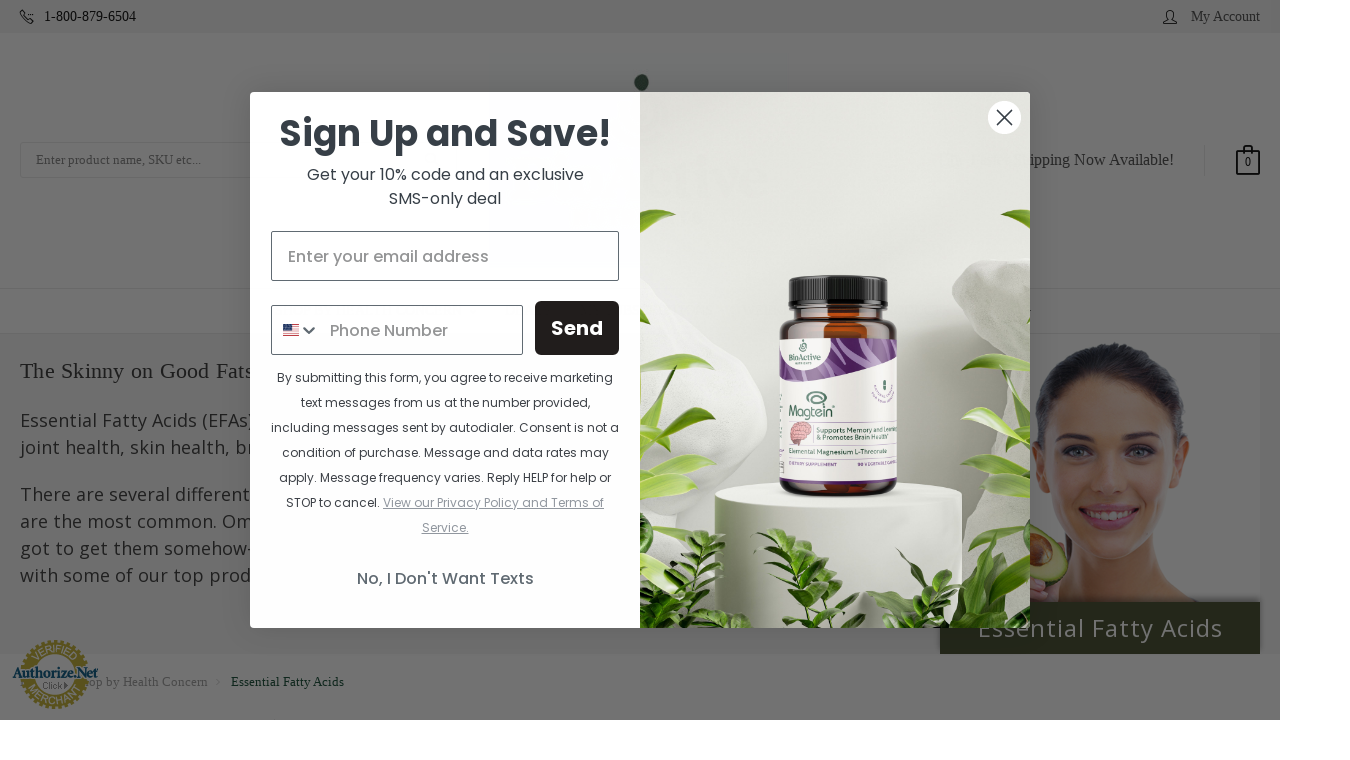

--- FILE ---
content_type: text/css; charset=UTF-8
request_url: https://cdn11.bigcommerce.com/s-w7nb44axkf/stencil/1d4931d0-4850-013d-d0b1-2aa8d0698fa6/e/2bd8efa0-21d7-013e-7c47-161bf1b923e9/css/theme-8ec365e0-c7e0-013e-0512-2e29a921827e.css
body_size: 71295
content:
@charset "UTF-8";@import url(https://fonts.googleapis.com/css?family=Open+Sans);@-webkit-keyframes bounceInDown{0%,60%,75%,90%,to{-webkit-animation-timing-function:cubic-bezier(0.215,0.61,0.355,1);animation-timing-function:cubic-bezier(0.215,0.61,0.355,1)}0%{opacity:0;-webkit-transform:translate3d(0,-100px,0);transform:translate3d(0,-100px,0)}90%{-webkit-transform:none;transform:none}to{-webkit-transform:none;transform:none}}@keyframes bounceInDown{0%,60%,75%,90%,to{-webkit-animation-timing-function:cubic-bezier(0.215,0.61,0.355,1);animation-timing-function:cubic-bezier(0.215,0.61,0.355,1)}0%{opacity:0;-webkit-transform:translate3d(0,-100px,0);transform:translate3d(0,-100px,0)}90%{-webkit-transform:none;transform:none}to{-webkit-transform:none;transform:none}}@-webkit-keyframes zoomIn{0%{-webkit-transform:scale3d(1,1,1);transform:scale3d(1,1,1)}50%{-webkit-transform:scale3d(1.02,1.02,1.02);transform:scale3d(1.02,1.02,1.02)}}@keyframes zoomIn{0%{-webkit-transform:scale3d(1,1,1);transform:scale3d(1,1,1)}50%{-webkit-transform:scale3d(1.02,1.02,1.02);transform:scale3d(1.02,1.02,1.02)}}@-webkit-keyframes fadeInNew{0%{opacity:0}50%{opacity:0}100%{opacity:1}}@keyframes fadeInNew{0%{opacity:0}50%{opacity:0}100%{opacity:1}}[data-aos][data-aos][data-aos-duration='50'],body[data-aos-duration='50'] [data-aos]{-webkit-transition-duration:50ms;transition-duration:50ms}[data-aos][data-aos][data-aos-delay='50'],body[data-aos-delay='50'] [data-aos]{-webkit-transition-delay:0;transition-delay:0}[data-aos][data-aos][data-aos-delay='50'].aos-animate,body[data-aos-delay='50'] [data-aos].aos-animate{-webkit-transition-delay:50ms;transition-delay:50ms}[data-aos][data-aos][data-aos-duration='100'],body[data-aos-duration='100'] [data-aos]{-webkit-transition-duration:.1s;transition-duration:.1s}[data-aos][data-aos][data-aos-delay='100'],body[data-aos-delay='100'] [data-aos]{-webkit-transition-delay:0;transition-delay:0}[data-aos][data-aos][data-aos-delay='100'].aos-animate,body[data-aos-delay='100'] [data-aos].aos-animate{-webkit-transition-delay:.1s;transition-delay:.1s}[data-aos][data-aos][data-aos-duration='150'],body[data-aos-duration='150'] [data-aos]{-webkit-transition-duration:.15s;transition-duration:.15s}[data-aos][data-aos][data-aos-delay='150'],body[data-aos-delay='150'] [data-aos]{-webkit-transition-delay:0;transition-delay:0}[data-aos][data-aos][data-aos-delay='150'].aos-animate,body[data-aos-delay='150'] [data-aos].aos-animate{-webkit-transition-delay:.15s;transition-delay:.15s}[data-aos][data-aos][data-aos-duration='200'],body[data-aos-duration='200'] [data-aos]{-webkit-transition-duration:.2s;transition-duration:.2s}[data-aos][data-aos][data-aos-delay='200'],body[data-aos-delay='200'] [data-aos]{-webkit-transition-delay:0;transition-delay:0}[data-aos][data-aos][data-aos-delay='200'].aos-animate,body[data-aos-delay='200'] [data-aos].aos-animate{-webkit-transition-delay:.2s;transition-delay:.2s}[data-aos][data-aos][data-aos-duration='250'],body[data-aos-duration='250'] [data-aos]{-webkit-transition-duration:.25s;transition-duration:.25s}[data-aos][data-aos][data-aos-delay='250'],body[data-aos-delay='250'] [data-aos]{-webkit-transition-delay:0;transition-delay:0}[data-aos][data-aos][data-aos-delay='250'].aos-animate,body[data-aos-delay='250'] [data-aos].aos-animate{-webkit-transition-delay:.25s;transition-delay:.25s}[data-aos][data-aos][data-aos-duration='300'],body[data-aos-duration='300'] [data-aos]{-webkit-transition-duration:.3s;transition-duration:.3s}[data-aos][data-aos][data-aos-delay='300'],body[data-aos-delay='300'] [data-aos]{-webkit-transition-delay:0;transition-delay:0}[data-aos][data-aos][data-aos-delay='300'].aos-animate,body[data-aos-delay='300'] [data-aos].aos-animate{-webkit-transition-delay:.3s;transition-delay:.3s}[data-aos][data-aos][data-aos-duration='350'],body[data-aos-duration='350'] [data-aos]{-webkit-transition-duration:.35s;transition-duration:.35s}[data-aos][data-aos][data-aos-delay='350'],body[data-aos-delay='350'] [data-aos]{-webkit-transition-delay:0;transition-delay:0}[data-aos][data-aos][data-aos-delay='350'].aos-animate,body[data-aos-delay='350'] [data-aos].aos-animate{-webkit-transition-delay:.35s;transition-delay:.35s}[data-aos][data-aos][data-aos-duration='400'],body[data-aos-duration='400'] [data-aos]{-webkit-transition-duration:.4s;transition-duration:.4s}[data-aos][data-aos][data-aos-delay='400'],body[data-aos-delay='400'] [data-aos]{-webkit-transition-delay:0;transition-delay:0}[data-aos][data-aos][data-aos-delay='400'].aos-animate,body[data-aos-delay='400'] [data-aos].aos-animate{-webkit-transition-delay:.4s;transition-delay:.4s}[data-aos][data-aos][data-aos-duration='450'],body[data-aos-duration='450'] [data-aos]{-webkit-transition-duration:.45s;transition-duration:.45s}[data-aos][data-aos][data-aos-delay='450'],body[data-aos-delay='450'] [data-aos]{-webkit-transition-delay:0;transition-delay:0}[data-aos][data-aos][data-aos-delay='450'].aos-animate,body[data-aos-delay='450'] [data-aos].aos-animate{-webkit-transition-delay:.45s;transition-delay:.45s}[data-aos][data-aos][data-aos-duration='500'],body[data-aos-duration='500'] [data-aos]{-webkit-transition-duration:.5s;transition-duration:.5s}[data-aos][data-aos][data-aos-delay='500'],body[data-aos-delay='500'] [data-aos]{-webkit-transition-delay:0;transition-delay:0}[data-aos][data-aos][data-aos-delay='500'].aos-animate,body[data-aos-delay='500'] [data-aos].aos-animate{-webkit-transition-delay:.5s;transition-delay:.5s}[data-aos][data-aos][data-aos-duration='550'],body[data-aos-duration='550'] [data-aos]{-webkit-transition-duration:.55s;transition-duration:.55s}[data-aos][data-aos][data-aos-delay='550'],body[data-aos-delay='550'] [data-aos]{-webkit-transition-delay:0;transition-delay:0}[data-aos][data-aos][data-aos-delay='550'].aos-animate,body[data-aos-delay='550'] [data-aos].aos-animate{-webkit-transition-delay:.55s;transition-delay:.55s}[data-aos][data-aos][data-aos-duration='600'],body[data-aos-duration='600'] [data-aos]{-webkit-transition-duration:.6s;transition-duration:.6s}[data-aos][data-aos][data-aos-delay='600'],body[data-aos-delay='600'] [data-aos]{-webkit-transition-delay:0;transition-delay:0}[data-aos][data-aos][data-aos-delay='600'].aos-animate,body[data-aos-delay='600'] [data-aos].aos-animate{-webkit-transition-delay:.6s;transition-delay:.6s}[data-aos][data-aos][data-aos-duration='650'],body[data-aos-duration='650'] [data-aos]{-webkit-transition-duration:.65s;transition-duration:.65s}[data-aos][data-aos][data-aos-delay='650'],body[data-aos-delay='650'] [data-aos]{-webkit-transition-delay:0;transition-delay:0}[data-aos][data-aos][data-aos-delay='650'].aos-animate,body[data-aos-delay='650'] [data-aos].aos-animate{-webkit-transition-delay:.65s;transition-delay:.65s}[data-aos][data-aos][data-aos-duration='700'],body[data-aos-duration='700'] [data-aos]{-webkit-transition-duration:.7s;transition-duration:.7s}[data-aos][data-aos][data-aos-delay='700'],body[data-aos-delay='700'] [data-aos]{-webkit-transition-delay:0;transition-delay:0}[data-aos][data-aos][data-aos-delay='700'].aos-animate,body[data-aos-delay='700'] [data-aos].aos-animate{-webkit-transition-delay:.7s;transition-delay:.7s}[data-aos][data-aos][data-aos-duration='750'],body[data-aos-duration='750'] [data-aos]{-webkit-transition-duration:.75s;transition-duration:.75s}[data-aos][data-aos][data-aos-delay='750'],body[data-aos-delay='750'] [data-aos]{-webkit-transition-delay:0;transition-delay:0}[data-aos][data-aos][data-aos-delay='750'].aos-animate,body[data-aos-delay='750'] [data-aos].aos-animate{-webkit-transition-delay:.75s;transition-delay:.75s}[data-aos][data-aos][data-aos-duration='800'],body[data-aos-duration='800'] [data-aos]{-webkit-transition-duration:.8s;transition-duration:.8s}[data-aos][data-aos][data-aos-delay='800'],body[data-aos-delay='800'] [data-aos]{-webkit-transition-delay:0;transition-delay:0}[data-aos][data-aos][data-aos-delay='800'].aos-animate,body[data-aos-delay='800'] [data-aos].aos-animate{-webkit-transition-delay:.8s;transition-delay:.8s}[data-aos][data-aos][data-aos-duration='850'],body[data-aos-duration='850'] [data-aos]{-webkit-transition-duration:.85s;transition-duration:.85s}[data-aos][data-aos][data-aos-delay='850'],body[data-aos-delay='850'] [data-aos]{-webkit-transition-delay:0;transition-delay:0}[data-aos][data-aos][data-aos-delay='850'].aos-animate,body[data-aos-delay='850'] [data-aos].aos-animate{-webkit-transition-delay:.85s;transition-delay:.85s}[data-aos][data-aos][data-aos-duration='900'],body[data-aos-duration='900'] [data-aos]{-webkit-transition-duration:.9s;transition-duration:.9s}[data-aos][data-aos][data-aos-delay='900'],body[data-aos-delay='900'] [data-aos]{-webkit-transition-delay:0;transition-delay:0}[data-aos][data-aos][data-aos-delay='900'].aos-animate,body[data-aos-delay='900'] [data-aos].aos-animate{-webkit-transition-delay:.9s;transition-delay:.9s}[data-aos][data-aos][data-aos-duration='950'],body[data-aos-duration='950'] [data-aos]{-webkit-transition-duration:.95s;transition-duration:.95s}[data-aos][data-aos][data-aos-delay='950'],body[data-aos-delay='950'] [data-aos]{-webkit-transition-delay:0;transition-delay:0}[data-aos][data-aos][data-aos-delay='950'].aos-animate,body[data-aos-delay='950'] [data-aos].aos-animate{-webkit-transition-delay:.95s;transition-delay:.95s}[data-aos][data-aos][data-aos-duration='1000'],body[data-aos-duration='1000'] [data-aos]{-webkit-transition-duration:1s;transition-duration:1s}[data-aos][data-aos][data-aos-delay='1000'],body[data-aos-delay='1000'] [data-aos]{-webkit-transition-delay:0;transition-delay:0}[data-aos][data-aos][data-aos-delay='1000'].aos-animate,body[data-aos-delay='1000'] [data-aos].aos-animate{-webkit-transition-delay:1s;transition-delay:1s}[data-aos][data-aos][data-aos-duration='1050'],body[data-aos-duration='1050'] [data-aos]{-webkit-transition-duration:1.05s;transition-duration:1.05s}[data-aos][data-aos][data-aos-delay='1050'],body[data-aos-delay='1050'] [data-aos]{-webkit-transition-delay:0;transition-delay:0}[data-aos][data-aos][data-aos-delay='1050'].aos-animate,body[data-aos-delay='1050'] [data-aos].aos-animate{-webkit-transition-delay:1.05s;transition-delay:1.05s}[data-aos][data-aos][data-aos-duration='1100'],body[data-aos-duration='1100'] [data-aos]{-webkit-transition-duration:1.1s;transition-duration:1.1s}[data-aos][data-aos][data-aos-delay='1100'],body[data-aos-delay='1100'] [data-aos]{-webkit-transition-delay:0;transition-delay:0}[data-aos][data-aos][data-aos-delay='1100'].aos-animate,body[data-aos-delay='1100'] [data-aos].aos-animate{-webkit-transition-delay:1.1s;transition-delay:1.1s}[data-aos][data-aos][data-aos-duration='1150'],body[data-aos-duration='1150'] [data-aos]{-webkit-transition-duration:1.15s;transition-duration:1.15s}[data-aos][data-aos][data-aos-delay='1150'],body[data-aos-delay='1150'] [data-aos]{-webkit-transition-delay:0;transition-delay:0}[data-aos][data-aos][data-aos-delay='1150'].aos-animate,body[data-aos-delay='1150'] [data-aos].aos-animate{-webkit-transition-delay:1.15s;transition-delay:1.15s}[data-aos][data-aos][data-aos-duration='1200'],body[data-aos-duration='1200'] [data-aos]{-webkit-transition-duration:1.2s;transition-duration:1.2s}[data-aos][data-aos][data-aos-delay='1200'],body[data-aos-delay='1200'] [data-aos]{-webkit-transition-delay:0;transition-delay:0}[data-aos][data-aos][data-aos-delay='1200'].aos-animate,body[data-aos-delay='1200'] [data-aos].aos-animate{-webkit-transition-delay:1.2s;transition-delay:1.2s}[data-aos][data-aos][data-aos-duration='1250'],body[data-aos-duration='1250'] [data-aos]{-webkit-transition-duration:1.25s;transition-duration:1.25s}[data-aos][data-aos][data-aos-delay='1250'],body[data-aos-delay='1250'] [data-aos]{-webkit-transition-delay:0;transition-delay:0}[data-aos][data-aos][data-aos-delay='1250'].aos-animate,body[data-aos-delay='1250'] [data-aos].aos-animate{-webkit-transition-delay:1.25s;transition-delay:1.25s}[data-aos][data-aos][data-aos-duration='1300'],body[data-aos-duration='1300'] [data-aos]{-webkit-transition-duration:1.3s;transition-duration:1.3s}[data-aos][data-aos][data-aos-delay='1300'],body[data-aos-delay='1300'] [data-aos]{-webkit-transition-delay:0;transition-delay:0}[data-aos][data-aos][data-aos-delay='1300'].aos-animate,body[data-aos-delay='1300'] [data-aos].aos-animate{-webkit-transition-delay:1.3s;transition-delay:1.3s}[data-aos][data-aos][data-aos-duration='1350'],body[data-aos-duration='1350'] [data-aos]{-webkit-transition-duration:1.35s;transition-duration:1.35s}[data-aos][data-aos][data-aos-delay='1350'],body[data-aos-delay='1350'] [data-aos]{-webkit-transition-delay:0;transition-delay:0}[data-aos][data-aos][data-aos-delay='1350'].aos-animate,body[data-aos-delay='1350'] [data-aos].aos-animate{-webkit-transition-delay:1.35s;transition-delay:1.35s}[data-aos][data-aos][data-aos-duration='1400'],body[data-aos-duration='1400'] [data-aos]{-webkit-transition-duration:1.4s;transition-duration:1.4s}[data-aos][data-aos][data-aos-delay='1400'],body[data-aos-delay='1400'] [data-aos]{-webkit-transition-delay:0;transition-delay:0}[data-aos][data-aos][data-aos-delay='1400'].aos-animate,body[data-aos-delay='1400'] [data-aos].aos-animate{-webkit-transition-delay:1.4s;transition-delay:1.4s}[data-aos][data-aos][data-aos-duration='1450'],body[data-aos-duration='1450'] [data-aos]{-webkit-transition-duration:1.45s;transition-duration:1.45s}[data-aos][data-aos][data-aos-delay='1450'],body[data-aos-delay='1450'] [data-aos]{-webkit-transition-delay:0;transition-delay:0}[data-aos][data-aos][data-aos-delay='1450'].aos-animate,body[data-aos-delay='1450'] [data-aos].aos-animate{-webkit-transition-delay:1.45s;transition-delay:1.45s}[data-aos][data-aos][data-aos-duration='1500'],body[data-aos-duration='1500'] [data-aos]{-webkit-transition-duration:1.5s;transition-duration:1.5s}[data-aos][data-aos][data-aos-delay='1500'],body[data-aos-delay='1500'] [data-aos]{-webkit-transition-delay:0;transition-delay:0}[data-aos][data-aos][data-aos-delay='1500'].aos-animate,body[data-aos-delay='1500'] [data-aos].aos-animate{-webkit-transition-delay:1.5s;transition-delay:1.5s}[data-aos][data-aos][data-aos-duration='1550'],body[data-aos-duration='1550'] [data-aos]{-webkit-transition-duration:1.55s;transition-duration:1.55s}[data-aos][data-aos][data-aos-delay='1550'],body[data-aos-delay='1550'] [data-aos]{-webkit-transition-delay:0;transition-delay:0}[data-aos][data-aos][data-aos-delay='1550'].aos-animate,body[data-aos-delay='1550'] [data-aos].aos-animate{-webkit-transition-delay:1.55s;transition-delay:1.55s}[data-aos][data-aos][data-aos-duration='1600'],body[data-aos-duration='1600'] [data-aos]{-webkit-transition-duration:1.6s;transition-duration:1.6s}[data-aos][data-aos][data-aos-delay='1600'],body[data-aos-delay='1600'] [data-aos]{-webkit-transition-delay:0;transition-delay:0}[data-aos][data-aos][data-aos-delay='1600'].aos-animate,body[data-aos-delay='1600'] [data-aos].aos-animate{-webkit-transition-delay:1.6s;transition-delay:1.6s}[data-aos][data-aos][data-aos-duration='1650'],body[data-aos-duration='1650'] [data-aos]{-webkit-transition-duration:1.65s;transition-duration:1.65s}[data-aos][data-aos][data-aos-delay='1650'],body[data-aos-delay='1650'] [data-aos]{-webkit-transition-delay:0;transition-delay:0}[data-aos][data-aos][data-aos-delay='1650'].aos-animate,body[data-aos-delay='1650'] [data-aos].aos-animate{-webkit-transition-delay:1.65s;transition-delay:1.65s}[data-aos][data-aos][data-aos-duration='1700'],body[data-aos-duration='1700'] [data-aos]{-webkit-transition-duration:1.7s;transition-duration:1.7s}[data-aos][data-aos][data-aos-delay='1700'],body[data-aos-delay='1700'] [data-aos]{-webkit-transition-delay:0;transition-delay:0}[data-aos][data-aos][data-aos-delay='1700'].aos-animate,body[data-aos-delay='1700'] [data-aos].aos-animate{-webkit-transition-delay:1.7s;transition-delay:1.7s}[data-aos][data-aos][data-aos-duration='1750'],body[data-aos-duration='1750'] [data-aos]{-webkit-transition-duration:1.75s;transition-duration:1.75s}[data-aos][data-aos][data-aos-delay='1750'],body[data-aos-delay='1750'] [data-aos]{-webkit-transition-delay:0;transition-delay:0}[data-aos][data-aos][data-aos-delay='1750'].aos-animate,body[data-aos-delay='1750'] [data-aos].aos-animate{-webkit-transition-delay:1.75s;transition-delay:1.75s}[data-aos][data-aos][data-aos-duration='1800'],body[data-aos-duration='1800'] [data-aos]{-webkit-transition-duration:1.8s;transition-duration:1.8s}[data-aos][data-aos][data-aos-delay='1800'],body[data-aos-delay='1800'] [data-aos]{-webkit-transition-delay:0;transition-delay:0}[data-aos][data-aos][data-aos-delay='1800'].aos-animate,body[data-aos-delay='1800'] [data-aos].aos-animate{-webkit-transition-delay:1.8s;transition-delay:1.8s}[data-aos][data-aos][data-aos-duration='1850'],body[data-aos-duration='1850'] [data-aos]{-webkit-transition-duration:1.85s;transition-duration:1.85s}[data-aos][data-aos][data-aos-delay='1850'],body[data-aos-delay='1850'] [data-aos]{-webkit-transition-delay:0;transition-delay:0}[data-aos][data-aos][data-aos-delay='1850'].aos-animate,body[data-aos-delay='1850'] [data-aos].aos-animate{-webkit-transition-delay:1.85s;transition-delay:1.85s}[data-aos][data-aos][data-aos-duration='1900'],body[data-aos-duration='1900'] [data-aos]{-webkit-transition-duration:1.9s;transition-duration:1.9s}[data-aos][data-aos][data-aos-delay='1900'],body[data-aos-delay='1900'] [data-aos]{-webkit-transition-delay:0;transition-delay:0}[data-aos][data-aos][data-aos-delay='1900'].aos-animate,body[data-aos-delay='1900'] [data-aos].aos-animate{-webkit-transition-delay:1.9s;transition-delay:1.9s}[data-aos][data-aos][data-aos-duration='1950'],body[data-aos-duration='1950'] [data-aos]{-webkit-transition-duration:1.95s;transition-duration:1.95s}[data-aos][data-aos][data-aos-delay='1950'],body[data-aos-delay='1950'] [data-aos]{-webkit-transition-delay:0;transition-delay:0}[data-aos][data-aos][data-aos-delay='1950'].aos-animate,body[data-aos-delay='1950'] [data-aos].aos-animate{-webkit-transition-delay:1.95s;transition-delay:1.95s}[data-aos][data-aos][data-aos-duration='2000'],body[data-aos-duration='2000'] [data-aos]{-webkit-transition-duration:2s;transition-duration:2s}[data-aos][data-aos][data-aos-delay='2000'],body[data-aos-delay='2000'] [data-aos]{-webkit-transition-delay:0;transition-delay:0}[data-aos][data-aos][data-aos-delay='2000'].aos-animate,body[data-aos-delay='2000'] [data-aos].aos-animate{-webkit-transition-delay:2s;transition-delay:2s}[data-aos][data-aos][data-aos-duration='2050'],body[data-aos-duration='2050'] [data-aos]{-webkit-transition-duration:2.05s;transition-duration:2.05s}[data-aos][data-aos][data-aos-delay='2050'],body[data-aos-delay='2050'] [data-aos]{-webkit-transition-delay:0;transition-delay:0}[data-aos][data-aos][data-aos-delay='2050'].aos-animate,body[data-aos-delay='2050'] [data-aos].aos-animate{-webkit-transition-delay:2.05s;transition-delay:2.05s}[data-aos][data-aos][data-aos-duration='2100'],body[data-aos-duration='2100'] [data-aos]{-webkit-transition-duration:2.1s;transition-duration:2.1s}[data-aos][data-aos][data-aos-delay='2100'],body[data-aos-delay='2100'] [data-aos]{-webkit-transition-delay:0;transition-delay:0}[data-aos][data-aos][data-aos-delay='2100'].aos-animate,body[data-aos-delay='2100'] [data-aos].aos-animate{-webkit-transition-delay:2.1s;transition-delay:2.1s}[data-aos][data-aos][data-aos-duration='2150'],body[data-aos-duration='2150'] [data-aos]{-webkit-transition-duration:2.15s;transition-duration:2.15s}[data-aos][data-aos][data-aos-delay='2150'],body[data-aos-delay='2150'] [data-aos]{-webkit-transition-delay:0;transition-delay:0}[data-aos][data-aos][data-aos-delay='2150'].aos-animate,body[data-aos-delay='2150'] [data-aos].aos-animate{-webkit-transition-delay:2.15s;transition-delay:2.15s}[data-aos][data-aos][data-aos-duration='2200'],body[data-aos-duration='2200'] [data-aos]{-webkit-transition-duration:2.2s;transition-duration:2.2s}[data-aos][data-aos][data-aos-delay='2200'],body[data-aos-delay='2200'] [data-aos]{-webkit-transition-delay:0;transition-delay:0}[data-aos][data-aos][data-aos-delay='2200'].aos-animate,body[data-aos-delay='2200'] [data-aos].aos-animate{-webkit-transition-delay:2.2s;transition-delay:2.2s}[data-aos][data-aos][data-aos-duration='2250'],body[data-aos-duration='2250'] [data-aos]{-webkit-transition-duration:2.25s;transition-duration:2.25s}[data-aos][data-aos][data-aos-delay='2250'],body[data-aos-delay='2250'] [data-aos]{-webkit-transition-delay:0;transition-delay:0}[data-aos][data-aos][data-aos-delay='2250'].aos-animate,body[data-aos-delay='2250'] [data-aos].aos-animate{-webkit-transition-delay:2.25s;transition-delay:2.25s}[data-aos][data-aos][data-aos-duration='2300'],body[data-aos-duration='2300'] [data-aos]{-webkit-transition-duration:2.3s;transition-duration:2.3s}[data-aos][data-aos][data-aos-delay='2300'],body[data-aos-delay='2300'] [data-aos]{-webkit-transition-delay:0;transition-delay:0}[data-aos][data-aos][data-aos-delay='2300'].aos-animate,body[data-aos-delay='2300'] [data-aos].aos-animate{-webkit-transition-delay:2.3s;transition-delay:2.3s}[data-aos][data-aos][data-aos-duration='2350'],body[data-aos-duration='2350'] [data-aos]{-webkit-transition-duration:2.35s;transition-duration:2.35s}[data-aos][data-aos][data-aos-delay='2350'],body[data-aos-delay='2350'] [data-aos]{-webkit-transition-delay:0;transition-delay:0}[data-aos][data-aos][data-aos-delay='2350'].aos-animate,body[data-aos-delay='2350'] [data-aos].aos-animate{-webkit-transition-delay:2.35s;transition-delay:2.35s}[data-aos][data-aos][data-aos-duration='2400'],body[data-aos-duration='2400'] [data-aos]{-webkit-transition-duration:2.4s;transition-duration:2.4s}[data-aos][data-aos][data-aos-delay='2400'],body[data-aos-delay='2400'] [data-aos]{-webkit-transition-delay:0;transition-delay:0}[data-aos][data-aos][data-aos-delay='2400'].aos-animate,body[data-aos-delay='2400'] [data-aos].aos-animate{-webkit-transition-delay:2.4s;transition-delay:2.4s}[data-aos][data-aos][data-aos-duration='2450'],body[data-aos-duration='2450'] [data-aos]{-webkit-transition-duration:2.45s;transition-duration:2.45s}[data-aos][data-aos][data-aos-delay='2450'],body[data-aos-delay='2450'] [data-aos]{-webkit-transition-delay:0;transition-delay:0}[data-aos][data-aos][data-aos-delay='2450'].aos-animate,body[data-aos-delay='2450'] [data-aos].aos-animate{-webkit-transition-delay:2.45s;transition-delay:2.45s}[data-aos][data-aos][data-aos-duration='2500'],body[data-aos-duration='2500'] [data-aos]{-webkit-transition-duration:2.5s;transition-duration:2.5s}[data-aos][data-aos][data-aos-delay='2500'],body[data-aos-delay='2500'] [data-aos]{-webkit-transition-delay:0;transition-delay:0}[data-aos][data-aos][data-aos-delay='2500'].aos-animate,body[data-aos-delay='2500'] [data-aos].aos-animate{-webkit-transition-delay:2.5s;transition-delay:2.5s}[data-aos][data-aos][data-aos-duration='2550'],body[data-aos-duration='2550'] [data-aos]{-webkit-transition-duration:2.55s;transition-duration:2.55s}[data-aos][data-aos][data-aos-delay='2550'],body[data-aos-delay='2550'] [data-aos]{-webkit-transition-delay:0;transition-delay:0}[data-aos][data-aos][data-aos-delay='2550'].aos-animate,body[data-aos-delay='2550'] [data-aos].aos-animate{-webkit-transition-delay:2.55s;transition-delay:2.55s}[data-aos][data-aos][data-aos-duration='2600'],body[data-aos-duration='2600'] [data-aos]{-webkit-transition-duration:2.6s;transition-duration:2.6s}[data-aos][data-aos][data-aos-delay='2600'],body[data-aos-delay='2600'] [data-aos]{-webkit-transition-delay:0;transition-delay:0}[data-aos][data-aos][data-aos-delay='2600'].aos-animate,body[data-aos-delay='2600'] [data-aos].aos-animate{-webkit-transition-delay:2.6s;transition-delay:2.6s}[data-aos][data-aos][data-aos-duration='2650'],body[data-aos-duration='2650'] [data-aos]{-webkit-transition-duration:2.65s;transition-duration:2.65s}[data-aos][data-aos][data-aos-delay='2650'],body[data-aos-delay='2650'] [data-aos]{-webkit-transition-delay:0;transition-delay:0}[data-aos][data-aos][data-aos-delay='2650'].aos-animate,body[data-aos-delay='2650'] [data-aos].aos-animate{-webkit-transition-delay:2.65s;transition-delay:2.65s}[data-aos][data-aos][data-aos-duration='2700'],body[data-aos-duration='2700'] [data-aos]{-webkit-transition-duration:2.7s;transition-duration:2.7s}[data-aos][data-aos][data-aos-delay='2700'],body[data-aos-delay='2700'] [data-aos]{-webkit-transition-delay:0;transition-delay:0}[data-aos][data-aos][data-aos-delay='2700'].aos-animate,body[data-aos-delay='2700'] [data-aos].aos-animate{-webkit-transition-delay:2.7s;transition-delay:2.7s}[data-aos][data-aos][data-aos-duration='2750'],body[data-aos-duration='2750'] [data-aos]{-webkit-transition-duration:2.75s;transition-duration:2.75s}[data-aos][data-aos][data-aos-delay='2750'],body[data-aos-delay='2750'] [data-aos]{-webkit-transition-delay:0;transition-delay:0}[data-aos][data-aos][data-aos-delay='2750'].aos-animate,body[data-aos-delay='2750'] [data-aos].aos-animate{-webkit-transition-delay:2.75s;transition-delay:2.75s}[data-aos][data-aos][data-aos-duration='2800'],body[data-aos-duration='2800'] [data-aos]{-webkit-transition-duration:2.8s;transition-duration:2.8s}[data-aos][data-aos][data-aos-delay='2800'],body[data-aos-delay='2800'] [data-aos]{-webkit-transition-delay:0;transition-delay:0}[data-aos][data-aos][data-aos-delay='2800'].aos-animate,body[data-aos-delay='2800'] [data-aos].aos-animate{-webkit-transition-delay:2.8s;transition-delay:2.8s}[data-aos][data-aos][data-aos-duration='2850'],body[data-aos-duration='2850'] [data-aos]{-webkit-transition-duration:2.85s;transition-duration:2.85s}[data-aos][data-aos][data-aos-delay='2850'],body[data-aos-delay='2850'] [data-aos]{-webkit-transition-delay:0;transition-delay:0}[data-aos][data-aos][data-aos-delay='2850'].aos-animate,body[data-aos-delay='2850'] [data-aos].aos-animate{-webkit-transition-delay:2.85s;transition-delay:2.85s}[data-aos][data-aos][data-aos-duration='2900'],body[data-aos-duration='2900'] [data-aos]{-webkit-transition-duration:2.9s;transition-duration:2.9s}[data-aos][data-aos][data-aos-delay='2900'],body[data-aos-delay='2900'] [data-aos]{-webkit-transition-delay:0;transition-delay:0}[data-aos][data-aos][data-aos-delay='2900'].aos-animate,body[data-aos-delay='2900'] [data-aos].aos-animate{-webkit-transition-delay:2.9s;transition-delay:2.9s}[data-aos][data-aos][data-aos-duration='2950'],body[data-aos-duration='2950'] [data-aos]{-webkit-transition-duration:2.95s;transition-duration:2.95s}[data-aos][data-aos][data-aos-delay='2950'],body[data-aos-delay='2950'] [data-aos]{-webkit-transition-delay:0;transition-delay:0}[data-aos][data-aos][data-aos-delay='2950'].aos-animate,body[data-aos-delay='2950'] [data-aos].aos-animate{-webkit-transition-delay:2.95s;transition-delay:2.95s}[data-aos][data-aos][data-aos-duration='3000'],body[data-aos-duration='3000'] [data-aos]{-webkit-transition-duration:3s;transition-duration:3s}[data-aos][data-aos][data-aos-delay='3000'],body[data-aos-delay='3000'] [data-aos]{-webkit-transition-delay:0;transition-delay:0}[data-aos][data-aos][data-aos-delay='3000'].aos-animate,body[data-aos-delay='3000'] [data-aos].aos-animate{-webkit-transition-delay:3s;transition-delay:3s}[data-aos][data-aos][data-aos-easing=linear],body[data-aos-easing=linear] [data-aos]{-webkit-transition-timing-function:cubic-bezier(0.25,0.25,0.75,0.75);transition-timing-function:cubic-bezier(0.25,0.25,0.75,0.75)}[data-aos][data-aos][data-aos-easing=ease],body[data-aos-easing=ease] [data-aos]{-webkit-transition-timing-function:ease;transition-timing-function:ease}[data-aos][data-aos][data-aos-easing=ease-in],body[data-aos-easing=ease-in] [data-aos]{-webkit-transition-timing-function:ease-in;transition-timing-function:ease-in}[data-aos][data-aos][data-aos-easing=ease-out],body[data-aos-easing=ease-out] [data-aos]{-webkit-transition-timing-function:ease-out;transition-timing-function:ease-out}[data-aos][data-aos][data-aos-easing=ease-in-out],body[data-aos-easing=ease-in-out] [data-aos]{-webkit-transition-timing-function:ease-in-out;transition-timing-function:ease-in-out}[data-aos][data-aos][data-aos-easing=ease-in-back],body[data-aos-easing=ease-in-back] [data-aos]{-webkit-transition-timing-function:cubic-bezier(0.6,-0.28,0.735,0.045);transition-timing-function:cubic-bezier(0.6,-0.28,0.735,0.045)}[data-aos][data-aos][data-aos-easing=ease-out-back],body[data-aos-easing=ease-out-back] [data-aos]{-webkit-transition-timing-function:cubic-bezier(0.175,0.885,0.32,1.275);transition-timing-function:cubic-bezier(0.175,0.885,0.32,1.275)}[data-aos][data-aos][data-aos-easing=ease-in-out-back],body[data-aos-easing=ease-in-out-back] [data-aos]{-webkit-transition-timing-function:cubic-bezier(0.68,-0.55,0.265,1.55);transition-timing-function:cubic-bezier(0.68,-0.55,0.265,1.55)}[data-aos][data-aos][data-aos-easing=ease-in-sine],body[data-aos-easing=ease-in-sine] [data-aos]{-webkit-transition-timing-function:cubic-bezier(0.47,0,0.745,0.715);transition-timing-function:cubic-bezier(0.47,0,0.745,0.715)}[data-aos][data-aos][data-aos-easing=ease-out-sine],body[data-aos-easing=ease-out-sine] [data-aos]{-webkit-transition-timing-function:cubic-bezier(0.39,0.575,0.565,1);transition-timing-function:cubic-bezier(0.39,0.575,0.565,1)}[data-aos][data-aos][data-aos-easing=ease-in-out-sine],body[data-aos-easing=ease-in-out-sine] [data-aos]{-webkit-transition-timing-function:cubic-bezier(0.445,0.05,0.55,0.95);transition-timing-function:cubic-bezier(0.445,0.05,0.55,0.95)}[data-aos][data-aos][data-aos-easing=ease-in-quad],body[data-aos-easing=ease-in-quad] [data-aos]{-webkit-transition-timing-function:cubic-bezier(0.55,0.085,0.68,0.53);transition-timing-function:cubic-bezier(0.55,0.085,0.68,0.53)}[data-aos][data-aos][data-aos-easing=ease-out-quad],body[data-aos-easing=ease-out-quad] [data-aos]{-webkit-transition-timing-function:cubic-bezier(0.25,0.46,0.45,0.94);transition-timing-function:cubic-bezier(0.25,0.46,0.45,0.94)}[data-aos][data-aos][data-aos-easing=ease-in-out-quad],body[data-aos-easing=ease-in-out-quad] [data-aos]{-webkit-transition-timing-function:cubic-bezier(0.455,0.03,0.515,0.955);transition-timing-function:cubic-bezier(0.455,0.03,0.515,0.955)}[data-aos][data-aos][data-aos-easing=ease-in-cubic],body[data-aos-easing=ease-in-cubic] [data-aos]{-webkit-transition-timing-function:cubic-bezier(0.55,0.085,0.68,0.53);transition-timing-function:cubic-bezier(0.55,0.085,0.68,0.53)}[data-aos][data-aos][data-aos-easing=ease-out-cubic],body[data-aos-easing=ease-out-cubic] [data-aos]{-webkit-transition-timing-function:cubic-bezier(0.25,0.46,0.45,0.94);transition-timing-function:cubic-bezier(0.25,0.46,0.45,0.94)}[data-aos][data-aos][data-aos-easing=ease-in-out-cubic],body[data-aos-easing=ease-in-out-cubic] [data-aos]{-webkit-transition-timing-function:cubic-bezier(0.455,0.03,0.515,0.955);transition-timing-function:cubic-bezier(0.455,0.03,0.515,0.955)}[data-aos][data-aos][data-aos-easing=ease-in-quart],body[data-aos-easing=ease-in-quart] [data-aos]{-webkit-transition-timing-function:cubic-bezier(0.55,0.085,0.68,0.53);transition-timing-function:cubic-bezier(0.55,0.085,0.68,0.53)}[data-aos][data-aos][data-aos-easing=ease-out-quart],body[data-aos-easing=ease-out-quart] [data-aos]{-webkit-transition-timing-function:cubic-bezier(0.25,0.46,0.45,0.94);transition-timing-function:cubic-bezier(0.25,0.46,0.45,0.94)}[data-aos][data-aos][data-aos-easing=ease-in-out-quart],body[data-aos-easing=ease-in-out-quart] [data-aos]{-webkit-transition-timing-function:cubic-bezier(0.455,0.03,0.515,0.955);transition-timing-function:cubic-bezier(0.455,0.03,0.515,0.955)}[data-aos^=fade][data-aos^=fade]{opacity:0;-webkit-transition-property:opacity,-webkit-transform;transition-property:opacity,-webkit-transform;transition-property:opacity,transform;transition-property:opacity,transform,-webkit-transform}[data-aos^=fade][data-aos^=fade].aos-animate{opacity:1;-webkit-transform:translate(0);transform:translate(0)}[data-aos=fade-up]{-webkit-transform:translateY(100px);transform:translateY(100px)}[data-aos=fade-down]{-webkit-transform:translateY(-100px);transform:translateY(-100px)}[data-aos=fade-right]{-webkit-transform:translate(-100px);transform:translate(-100px)}[data-aos=fade-left]{-webkit-transform:translate(100px);transform:translate(100px)}[data-aos=fade-up-right]{-webkit-transform:translate(-100px,100px);transform:translate(-100px,100px)}[data-aos=fade-up-left]{-webkit-transform:translate(100px,100px);transform:translate(100px,100px)}[data-aos=fade-down-right]{-webkit-transform:translate(-100px,-100px);transform:translate(-100px,-100px)}[data-aos=fade-down-left]{-webkit-transform:translate(100px,-100px);transform:translate(100px,-100px)}[data-aos^=zoom][data-aos^=zoom]{opacity:0;-webkit-transition-property:opacity,-webkit-transform;transition-property:opacity,-webkit-transform;transition-property:opacity,transform;transition-property:opacity,transform,-webkit-transform}[data-aos^=zoom][data-aos^=zoom].aos-animate{opacity:1;-webkit-transform:translate(0) scale(1);transform:translate(0) scale(1)}[data-aos=zoom-in]{-webkit-transform:scale(.6);transform:scale(.6)}[data-aos=zoom-in-up]{-webkit-transform:translateY(100px) scale(.6);transform:translateY(100px) scale(.6)}[data-aos=zoom-in-down]{-webkit-transform:translateY(-100px) scale(.6);transform:translateY(-100px) scale(.6)}[data-aos=zoom-in-right]{-webkit-transform:translate(-100px) scale(.6);transform:translate(-100px) scale(.6)}[data-aos=zoom-in-left]{-webkit-transform:translate(100px) scale(.6);transform:translate(100px) scale(.6)}[data-aos=zoom-out]{-webkit-transform:scale(1.2);transform:scale(1.2)}[data-aos=zoom-out-up]{-webkit-transform:translateY(100px) scale(1.2);transform:translateY(100px) scale(1.2)}[data-aos=zoom-out-down]{-webkit-transform:translateY(-100px) scale(1.2);transform:translateY(-100px) scale(1.2)}[data-aos=zoom-out-right]{-webkit-transform:translate(-100px) scale(1.2);transform:translate(-100px) scale(1.2)}[data-aos=zoom-out-left]{-webkit-transform:translate(100px) scale(1.2);transform:translate(100px) scale(1.2)}[data-aos^=slide][data-aos^=slide]{-webkit-transition-property:-webkit-transform;transition-property:-webkit-transform;transition-property:transform;transition-property:transform,-webkit-transform}[data-aos^=slide][data-aos^=slide].aos-animate{-webkit-transform:translate(0);transform:translate(0)}[data-aos=slide-up]{-webkit-transform:translateY(100%);transform:translateY(100%)}[data-aos=slide-down]{-webkit-transform:translateY(-100%);transform:translateY(-100%)}[data-aos=slide-right]{-webkit-transform:translateX(-100%);transform:translateX(-100%)}[data-aos=slide-left]{-webkit-transform:translateX(100%);transform:translateX(100%)}[data-aos^=flip][data-aos^=flip]{-webkit-backface-visibility:hidden;backface-visibility:hidden;-webkit-transition-property:-webkit-transform;transition-property:-webkit-transform;transition-property:transform;transition-property:transform,-webkit-transform}[data-aos=flip-left]{-webkit-transform:perspective(2500px) rotateY(-100deg);transform:perspective(2500px) rotateY(-100deg)}[data-aos=flip-left].aos-animate{-webkit-transform:perspective(2500px) rotateY(0);transform:perspective(2500px) rotateY(0)}[data-aos=flip-right]{-webkit-transform:perspective(2500px) rotateY(100deg);transform:perspective(2500px) rotateY(100deg)}[data-aos=flip-right].aos-animate{-webkit-transform:perspective(2500px) rotateY(0);transform:perspective(2500px) rotateY(0)}[data-aos=flip-up]{-webkit-transform:perspective(2500px) rotateX(-100deg);transform:perspective(2500px) rotateX(-100deg)}[data-aos=flip-up].aos-animate{-webkit-transform:perspective(2500px) rotateX(0);transform:perspective(2500px) rotateX(0)}[data-aos=flip-down]{-webkit-transform:perspective(2500px) rotateX(100deg);transform:perspective(2500px) rotateX(100deg)}[data-aos=flip-down].aos-animate{-webkit-transform:perspective(2500px) rotateX(0);transform:perspective(2500px) rotateX(0)}meta.foundation-version{font-family:"/5.5.3/"}meta.foundation-mq-small{font-family:"/only screen/";width:0}meta.foundation-mq-small-only{font-family:"/only screen and (max-width: 551px)/";width:0}meta.foundation-mq-medium{font-family:"/only screen and (min-width:551px)/";width:551px}meta.foundation-mq-medium-only{font-family:"/only screen and (min-width:551px) and (max-width:801px)/";width:551px}meta.foundation-mq-large{font-family:"/only screen and (min-width:801px)/";width:801px}meta.foundation-mq-large-only{font-family:"/only screen and (min-width:801px) and (max-width:1261px)/";width:801px}meta.foundation-mq-xlarge{font-family:"/only screen and (min-width:1261px)/";width:1261px}meta.foundation-mq-xlarge-only{font-family:"/only screen and (min-width:1261px) and (max-width:1681px)/";width:1261px}meta.foundation-mq-xxlarge{font-family:"/only screen and (min-width:1681px)/";width:1681px}meta.foundation-data-attribute-namespace{font-family:false}.u-block{display:block!important}.u-inlineBlock{display:inline-block!important;max-width:100%!important}.u-hidden{display:none!important}.u-hiddenVisually{border:0!important;clip:rect(1px,1px,1px,1px)!important;height:1px!important;overflow:hidden!important;padding:0!important;position:absolute!important;width:1px!important}.is-srOnly{border:0!important;clip:rect(1px,1px,1px,1px)!important;height:1px!important;overflow:hidden!important;padding:0!important;position:absolute!important;width:1px!important}.u-textAlignCenter{text-align:center!important}.u-textAlignLeft{text-align:left!important}.u-textAlignRight{text-align:right!important}.u-textBreak{word-wrap:break-word!important}.u-textInheritColor{color:inherit!important}.u-textKern{text-rendering:optimizeLegibility!important;-webkit-font-feature-settings:"kern" 1!important;font-feature-settings:"kern" 1!important;-webkit-font-kerning:normal!important;font-kerning:normal!important}.u-textLead{line-height:1.6!important;font-size:1.1em!important}.u-textNoWrap{white-space:nowrap!important}.u-textTruncate{max-width:100%!important;overflow:hidden!important;text-overflow:ellipsis!important;white-space:nowrap!important;word-wrap:normal!important}.u-fontSmoothing{-moz-osx-font-smoothing:grayscale!important;-webkit-font-smoothing:antialiased!important}/*! normalize.css v3.0.3 | MIT License | github.com/necolas/normalize.css */html{font-family:sans-serif;-ms-text-size-adjust:100%;-webkit-text-size-adjust:100%}body{margin:0}article,aside,details,figcaption,figure,footer,header,hgroup,main,menu,nav,section,summary{display:block}audio,canvas,progress,video{display:inline-block;vertical-align:baseline}audio:not([controls]){display:none;height:0}[hidden],template{display:none}a{background-color:transparent}a:active,a:hover{outline:0}abbr[title]{border-bottom:1px dotted}b,strong{font-weight:700}dfn{font-style:italic}h1{font-size:2em;margin:.67em 0}mark{background:#ff0;color:#000}small{font-size:80%}sub,sup{font-size:75%;line-height:0;position:relative;vertical-align:baseline}sup{top:-.5em}sub{bottom:-.25em}img{border:0}svg:not(:root){overflow:hidden}figure{margin:1em 40px}hr{-webkit-box-sizing:content-box;box-sizing:content-box;height:0}pre{overflow:auto}code,kbd,pre,samp{font-family:monospace,monospace;font-size:1em}button,input,optgroup,select,textarea{color:inherit;font:inherit;margin:0}button{overflow:visible}button,select{text-transform:none}button,html input[type=button],input[type=reset],input[type=submit]{-webkit-appearance:button;cursor:pointer}button[disabled],html input[disabled]{cursor:default}button::-moz-focus-inner,input::-moz-focus-inner{border:0;padding:0}input{line-height:normal}input[type=checkbox],input[type=radio]{-webkit-box-sizing:border-box;box-sizing:border-box;padding:0}input[type=number]::-webkit-inner-spin-button,input[type=number]::-webkit-outer-spin-button{height:auto}input[type=search]{-webkit-appearance:textfield;-webkit-box-sizing:content-box;box-sizing:content-box}input[type=search]::-webkit-search-cancel-button,input[type=search]::-webkit-search-decoration{-webkit-appearance:none}fieldset{border:1px solid silver;margin:0 2px;padding:.35em .625em .75em}legend{border:0;padding:0}textarea{overflow:auto}optgroup{font-weight:700}table{border-collapse:collapse;border-spacing:0}td,th{padding:0}*,:after,:before{-webkit-box-sizing:border-box;box-sizing:border-box}body,html{height:100%}body{background:#fff;color:#4f4f4f;cursor:auto;margin:0;padding:0;position:relative}body{-moz-osx-font-smoothing:grayscale;-webkit-font-smoothing:antialiased}a:hover{cursor:pointer}figure{margin:0 0 1.5rem}img{display:inline-block;height:auto;max-width:100%;vertical-align:middle}img{-ms-interpolation-mode:bicubic}button{background:0 0;border:0}button:active,button:focus{-webkit-box-shadow:none;box-shadow:none;outline:0}textarea{height:auto;min-height:50px}select{width:100%}blockquote,dd,div,dl,dt,form,h1,h2,h3,h4,h5,h6,li,ol,p,pre,td,th,ul{margin:0;padding:0}html{font-size:14px;font-size:14px}@media print,screen and (min-width:48em){html{font-size:14px}}@media print,screen and (min-width:64em){html{font-size:14px}}body{font-family:Roboto,Arial,Helvetica,sans-serif;font-weight:400;line-height:1.5}a{color:#4f4f4f;line-height:inherit;text-decoration:underline}a:focus,a:hover{color:#a5a5a5}p{margin-bottom:1.5rem}h1,h2,h3,h4,h5,h6{color:#2d2d2d;font-family:"Roboto Condensed",Arial,Helvetica,sans-serif;font-weight:400;letter-spacing:.25px;margin-bottom:.78571rem}h1 small,h2 small,h3 small,h4 small,h5 small,h6 small{color:#989898;font-size:60%;line-height:0}h1{font-size:28px}h2{font-size:25px}h3{font-size:22px}h4{font-size:20px}h5{font-size:15px}h6{font-size:13px}.subheader{font-weight:400;line-height:24px;margin-bottom:.78571rem}hr{border:solid #e8e8e8;border-width:1px 0 0;clear:both;height:0;margin:2rem 0 1.92857rem}em,i{font-style:italic;line-height:inherit}b,strong{font-weight:700;line-height:inherit}small{font-size:60%;line-height:inherit}dl,ol,ul{list-style-position:outside;margin-bottom:1.5rem}ol ol,ol ul,ul ol,ul ul{margin-left:1.2rem;margin-bottom:0}ul{margin-left:1.15rem}ol{margin-left:1.15rem}dl dt{font-weight:700;margin-bottom:.35714rem}dl dd{margin-bottom:1.5rem}abbr,acronym{border-bottom:1px dotted #dfdfdf;color:#4f4f4f;cursor:help;font-size:90%;text-transform:uppercase}abbr{text-transform:none}blockquote,blockquote p{font-size:22px;line-height:29px}cite{color:#a5a5a5;display:block;font-size:1rem}.icon{height:1.14286rem;width:1.14286rem;display:inline-block;vertical-align:middle}.icon svg{display:inline-block;fill:#4f4f4f;height:100%;vertical-align:top;width:100%}.inlineList{list-style:none;margin-top:0;margin-bottom:1.21429rem;margin-left:-1.57143rem;margin-right:0;overflow:hidden;padding:0}.inlineList>li{display:block;float:left;list-style:none;margin-left:1.57143rem}.inlineList>li>*{display:block}.table{border:solid 1px #e8e8e8;margin-bottom:2rem;table-layout:auto;width:100%}.table thead{background:#f2f2f2}.table thead tr td,.table thead tr th{font-size:1rem;font-weight:700;padding:.78571rem 1.5rem}.table tr td,.table tr th{padding:.78571rem 1.5rem;text-align:left}.table tbody tr td,.table tbody tr th,.table tfoot tr td,.table tfoot tr th,.table thead tr th,.table tr td{display:table-cell}.table td.table-cell--numericData,.table th.table-header--numericData{text-align:right}.table-thead{border:1px solid #e8e8e8}.table-tfoot{border:1px solid #e8e8e8}.table-tbody tr{border-bottom:1px solid #e8e8e8}.table-tbody tr:last-child{border-bottom:0}.button{-webkit-appearance:none;-moz-appearance:none;border-radius:0;border-style:solid;border-width:1px;cursor:pointer;font-family:"Roboto Condensed",Arial,Helvetica,sans-serif;font-weight:400;line-height:normal;margin:0 0 1rem;position:relative;text-align:center;text-decoration:none;display:inline-block;background-color:transparent;border-color:#dfdfdf;color:#454545;font-size:1rem;padding:.85714rem 2.28571rem;border-radius:4px;outline:0;vertical-align:middle}.button.active,.button.is-active,.button:focus,.button:hover{background-color:transparent;border-color:#989898;color:#666}.button:active{background-color:transparent;border:1px solid #454545;color:#454545}.button.active,.button.is-active,.button:focus{outline:0}.button+.button{margin-left:.78571rem}.button--primary{background-color:#454545;border-color:#454545;color:#fff}.button--primary.active,.button--primary.is-active,.button--primary:focus,.button--primary:hover{background-color:#666;border-color:#666;color:#fff}.button--primary:active{background-color:#989898;border:1px solid #989898;color:#fff}.button[disabled]{background-color:#dadada;border-color:#dadada;color:#fff;cursor:default}.button--large{font-size:15px}.button--small{font-size:13px;padding:.57143rem 1.5rem}.button--slab{display:block;width:100%}.button+.button--slab{margin-left:0}.button--icon{font-size:1rem;padding:.78571rem .78571rem}.button--icon svg{fill:#4f4f4f}.buttonGroup{display:inline-block}.buttonGroup>.button{border-radius:0;border-right-width:0;float:left;margin-left:0}.buttonGroup>.button:first-child{border-bottom-left-radius:4px;border-top-left-radius:4px}.buttonGroup>.button:last-child{border-bottom-right-radius:4px;border-right-width:1px;border-top-right-radius:4px}.dropdown-menu{display:none;left:-9999px;list-style:none;margin-left:0;position:absolute;background:#e8e8e8;font-size:1rem;height:auto;width:100%;z-index:89;max-width:200px}.dropdown-menu.open{display:block}.dropdown-menu>:first-child{margin-top:0}.dropdown-menu>:last-child{margin-bottom:0}.dropdown-menu--content{display:none;left:-9999px;list-style:none;margin-left:0;position:absolute;background:#e8e8e8;font-size:1rem;height:auto;padding:.78571rem;width:100%;z-index:89;max-width:200px}.dropdown-menu--content.open{display:block}.dropdown-menu--content>:first-child{margin-top:0}.dropdown-menu--content>:last-child{margin-bottom:0}.dropdown-menu-item{cursor:pointer;font-size:1rem;line-height:1.5;margin:0;padding:.35714rem .71429rem}.dropdown-menu-item a{display:block;padding:.35714rem}.dropdown-menu-item a{margin:-.35714rem}.form{margin:0 0 1.5rem}.form-fieldset{border-width:0;margin:0;padding:0}.form-legend{background:0 0;border:solid #454545;border-width:0 0 1px;display:block;line-height:32px;margin-bottom:.78571rem;padding:0;width:100%}.form-label{color:#666;cursor:pointer;display:block;font-size:1rem;line-height:1.5;margin-bottom:.5rem}.form-label small{color:#989898;font-size:.71429rem;text-transform:uppercase;vertical-align:bottom}.form-input{-webkit-appearance:none;-moz-appearance:none;appearance:none;background-color:#fff;border-color:#dfdfdf;border-style:solid;border-width:1px;border-radius:4px;color:#454545;display:block;font-family:inherit;font-size:1rem;-moz-osx-font-smoothing:grayscale;-webkit-font-smoothing:antialiased;font-smoothing:antialiased;height:3rem;margin:0;padding:.75rem 1rem;-webkit-transition:border-color .1s ease-out;transition:border-color .1s ease-out;width:100%}.form-input:disabled{background-color:#fff;color:#a5a5a5;cursor:not-allowed}.form-input[readonly]{background-color:#f8f8f8;border-color:#454545;color:#989898;cursor:text}.form-input:focus{border-color:#989898;outline:0}.form-input[rows]{height:auto}.form-input[type=search]{-webkit-box-sizing:border-box;box-sizing:border-box}.form-input::-webkit-input-placeholder{color:#a5a5a5}.form-input::-ms-clear{height:0;width:0}.form-input::-moz-placeholder{color:#a5a5a5}.form-input:-ms-input-placeholder{color:#a5a5a5}.form-select{-webkit-appearance:none!important;-moz-appearance:none!important;background-color:#fff;border-radius:0;background-image:url("[data-uri]");background-position:100% center;background-repeat:no-repeat;border-style:solid;border-width:1px;border-color:#dfdfdf;color:#454545;font-family:inherit;font-size:1rem;line-height:normal;padding:.75rem;border-radius:0;cursor:pointer;height:3rem;margin:0;outline:0}.form-select::-ms-expand{display:none}.form-select.radius{border-radius:0}.form-select:focus{border-color:#989898}.form-select:disabled{background-color:#fff;cursor:not-allowed}.form-select:focus{border-color:#989898}.form-body{background-color:#fff;border:1px solid #454545;-webkit-box-shadow:0 1px 2px rgba(0,0,0,.13);box-shadow:0 1px 2px rgba(0,0,0,.13);margin-bottom:1.5rem;max-width:none;padding:1.5rem}.form-row{margin:0 -.75rem;max-width:none;width:auto}.form-row::after,.form-row::before{display:table;content:' '}.form-row::after{clear:both}.form-row .form-field{padding-left:.75rem;padding-right:.75rem;width:100%;float:left;max-width:none}.form-row--half .form-field{width:50%}.form-row--third .form-field{width:33.33333%}.form-row--quarter .form-field{width:25%}.form-field{display:block;margin:0 0 2rem;max-width:none}.form-field::after,.form-field::before{display:table;content:' '}.form-field::after{clear:both}.form-select[multiple]{height:auto}.form-select[multiple] option{padding:5px}.form-checkbox,.form-radio{border:0;clip:rect(1px,1px,1px,1px);height:1px;overflow:hidden;padding:0;position:absolute;width:1px}.form-checkbox+.form-label,.form-radio+.form-label{display:inline-block;font-size:1rem;font-weight:400;margin-bottom:.35714rem;padding-left:1.85714rem;position:relative;vertical-align:baseline;width:100%}.form-checkbox+.form-label::after,.form-checkbox+.form-label::before,.form-radio+.form-label::after,.form-radio+.form-label::before{content:"";display:block;position:absolute;-webkit-transition:all 50ms ease-out;transition:all 50ms ease-out}.form-checkbox+.form-label::before,.form-radio+.form-label::before{background-color:#fff;border:solid #dfdfdf;border-width:1px;height:1.14286rem;left:0;top:0;width:1.14286rem}.form-checkbox+.form-label::after,.form-radio+.form-label::after{height:1rem;left:1px;opacity:0;top:1px;-webkit-transform:scale(0);transform:scale(0);width:1rem}.form-checkbox:checked+.form-label::after,.form-radio:checked+.form-label::after{opacity:1;-webkit-transform:scale(1);transform:scale(1)}.form-checkbox[disabled]+.form-label,.form-radio[disabled]+.form-label{cursor:default}.form-checkbox[disabled]+.form-label::before,.form-radio[disabled]+.form-label::before{background-color:#fff}.form-checkbox+.form-label::before{border-radius:4px}.form-checkbox+.form-label::after{background-image:url("data:image/svg+xml;charset=utf8,%3Csvg xmlns='http://www.w3.org/2000/svg' width='24' height='24' viewBox='0 0 24 24'%3E%3Cpath d='M9 16.17L4.83 12l-1.42 1.41L9 19 21 7l-1.41-1.41z' fill='rgba(79, 79, 79, 0.999)' /%3E%3C/svg%3E");background-position:50%;background-repeat:no-repeat;background-size:100%;color:rgba(79,79,79,.999);content:"";font-size:1rem;line-height:1;text-align:center}.form-radio+.form-label::before{border-radius:50%}.form-radio+.form-label::after{background:rgba(79,79,79,.999);border:3px solid #fff;border-radius:1rem}.form-input.has-action{float:left;padding-right:2.85714rem}.form-input.has-action+.button--inputAction{background:0 0;border:0;border-radius:0 0 0 0;float:left;height:2.85714rem;margin:.07143rem 0 0 -2.92857rem;width:2.85714rem}.form-input.has-icon{float:left;padding-right:2.57143rem}.form-input.has-icon+.icon{height:3rem;margin-left:-2.57143rem;width:1.42857rem}.form-prefixPostfix{display:-webkit-box;display:-ms-flexbox;display:flex;-webkit-box-orient:horizontal;-webkit-box-direction:normal;-ms-flex-direction:row;flex-direction:row;-ms-flex-wrap:nowrap;flex-wrap:nowrap}.form-prefixPostfix .form-input{-webkit-box-flex:1;-ms-flex:1;flex:1}.form-prefixPostfix .button{height:3rem}.form-prefixPostfix-input{border-radius:0 0 0 0}.form-prefixPostfix-label{background-color:#fff;border:solid #454545;border-width:1px;-webkit-box-flex:1;-ms-flex:1;flex:1;font-weight:300;height:3rem;line-height:normal;max-width:6.42857rem;padding:.75rem;text-align:center}.form-prefixPostfix-label--prefix{border-radius:0 0 0 0;border-width:1px 0 1px 1px}.form-prefixPostfix-label--prefix+.form-input{border-radius:0 0 0 0}.form-prefixPostfix-label--postfix{border-radius:0 0 0 0;border-width:1px 1px 1px 0}.form-prefixPostfix-button--prefix{margin:0 .75rem 0 0}.form-prefixPostfix-button--postfix{margin:0 0 0 .75rem}.switch-checkbox{border:0;clip:rect(1px,1px,1px,1px);height:1px;overflow:hidden;padding:0;position:absolute;width:1px}.switch-checkbox:focus+.switch-toggle{border-color:#4f4f4f;-webkit-box-shadow:0 0 4px rgba(79,79,79,.4);box-shadow:0 0 4px rgba(79,79,79,.4)}.switch-toggle{background-color:#989898;border:1px solid #989898;border-radius:2rem;cursor:pointer;display:inline-block;height:2rem;position:relative;-webkit-transition:all .1s ease-out;transition:all .1s ease-out;vertical-align:middle;width:4.28571rem}.switch--important .switch-toggle{background-color:#d4cb49;border-color:#d4cb49}.switch--checked .switch-toggle{background-color:#69d66f;border-color:#69d66f}.switch--disabled .switch-toggle{background-color:#e8e8e8;border-color:#a5a5a5;cursor:default}.switch-toggle::before{background:#fff;border-radius:1.4286rem;-webkit-box-shadow:0 1px 1px rgba(0,0,0,.1);box-shadow:0 1px 1px rgba(0,0,0,.1);content:"";height:1.4286rem;left:.21427rem;position:absolute;top:.21427rem;-webkit-transition:all .1s ease-out;transition:all .1s ease-out;width:1.4286rem}.switch--checked .switch-toggle::before{left:2.49999rem}.switch-label{color:#fff;height:26px;line-height:1.92857;position:absolute;right:.42857rem;text-transform:uppercase;-webkit-transition:all .1s ease-out;transition:all .1s ease-out}.switch--checked .switch-label{font-weight:600;left:.42857rem;right:auto}.switch--disabled .switch-label{color:#989898}.switch-label--icon.icon{height:1.85714rem;width:1.85714rem}.switch-label--icon.icon svg{height:1.85714rem;width:1.85714rem;fill:white}.switch--disabled .switch-label--icon.icon svg{fill:#989898}.switch-description--off{color:#2d2d2d;margin-right:5px}.switch--checked .switch-description--off{color:#989898}.switch-description--on{color:#989898;margin-left:5px}.switch--checked .switch-description--on{color:#2d2d2d}.switch-ariaDescription{border:0;clip:rect(1px,1px,1px,1px);height:1px;overflow:hidden;padding:0;position:absolute;width:1px}.form-actions{background:0 0;border:0;text-align:center;text-align:left}.form-actions>*{display:inline-block;margin-bottom:1rem;width:100%;vertical-align:baseline;width:auto}.form-actions--fixed{background:#fff;border-top:1px solid #454545;bottom:0;left:0;padding:1.5rem 2rem;position:fixed;right:0;text-align:right;z-index:20}.form-input-indicator{height:1.57143rem;width:1.57143rem;float:left;margin:0 0 0 -2.14286rem;position:relative;top:.71429rem}.form-prefixPostfix .form-input-indicator{top:0}.form-input-indicator>svg{fill:#69d66f}.form-field-errors{list-style:none;margin-left:0;margin-left:0;clear:both;margin-bottom:0;margin-top:.21429rem}.form-field-errors ol,.form-field-errors ul{list-style:none;margin-bottom:0}.form-inlineMessage{display:inline-block;line-height:24px;margin:.35714rem 0 -.5rem;width:100%}.form-field--error .form-input,.form-field--success .form-input,.form-field--warning .form-input{float:left}.form-field--success .form-checkbox+.form-label::before,.form-field--success .form-input,.form-field--success .form-prefixPostfix-label,.form-field--success .form-radio+.form-label::before,.form-field--success .form-select{border-color:#69d66f}.form-field--success .form-field-error,.form-field--success .form-inlineMessage{color:#69d66f}.form-field--success .form-input-indicator>svg{fill:#69d66f}.form-field--error .form-checkbox+.form-label::before,.form-field--error .form-input,.form-field--error .form-prefixPostfix-label,.form-field--error .form-radio+.form-label::before,.form-field--error .form-select{border-color:#ff7d7d}.form-field--error .form-field-error,.form-field--error .form-inlineMessage{color:#ff7d7d}.form-field--error .form-input-indicator>svg{fill:#ff7d7d}.form-field--warning .form-checkbox+.form-label::before,.form-field--warning .form-input,.form-field--warning .form-prefixPostfix-label,.form-field--warning .form-radio+.form-label::before,.form-field--warning .form-select{border-color:#d4cb49}.form-field--warning .form-field-error,.form-field--warning .form-inlineMessage{color:#d4cb49}.form-field--warning .form-input-indicator>svg{fill:#d4cb49}.panel{position:relative}.panel-header{background-color:#f2f2f2;margin:0;padding:1.5rem 2rem 0}.panel-title{line-height:1.5;margin:0}.panel-body{margin-bottom:1.5rem;padding:1rem 2rem 1.5rem;background:#f2f2f2}.panel-body>:first-child{margin-top:0}.panel-body>:last-child{margin-bottom:0}.panel-body>:last-child{margin-bottom:0}.breadcrumbs{display:block;list-style:none;margin-left:0;overflow:hidden}.breadcrumb{color:#989898;float:left;font-size:13px;line-height:13px;margin:0;line-height:1.5}.breadcrumb a{color:#989898}.breadcrumb.current{color:#989898;cursor:default}.breadcrumb.current a{color:#989898;cursor:default}.breadcrumb.current:focus,.breadcrumb.current:focus a,.breadcrumb.current:hover,.breadcrumb.current:hover a{text-decoration:none}.breadcrumb.unavailable{color:#a5a5a5}.breadcrumb.unavailable a{color:#a5a5a5}.breadcrumb.unavailable a:focus,.breadcrumb.unavailable:focus,.breadcrumb.unavailable:hover,.breadcrumb.unavailable:hover a{color:#a5a5a5;cursor:not-allowed;text-decoration:none}.breadcrumb:before{color:#989898;content:"/";margin:0;position:relative;top:1px}.breadcrumb:first-child:before{content:" ";margin:0}.breadcrumb::before{margin:0 .5rem;margin:0 .5rem}.breadcrumb-label{cursor:pointer}.breadcrumb-label:hover{color:#4f4f4f;text-decoration:none}.breadcrumb.is-active>.breadcrumb-label{color:#989898;cursor:default}.breadcrumb.is-unavailable>.breadcrumb-label{color:#a5a5a5;cursor:default}.tabs{border-bottom:1px solid #e8e8e8;margin:0}.tabs::after,.tabs::before{display:table;content:' '}.tabs::after{clear:both}.tab{border-bottom:#fff;display:block;list-style:none;margin:0;padding:0;position:relative;float:left}.tab-title{color:#989898;display:block;font-size:15px;padding:.78571rem 1.57143rem}.tab-title:hover{color:#4f4f4f}.tab.is-active .tab-title{color:#4f4f4f;font-weight:700}.tabs--vertical{border-bottom:0;float:left;margin:0 0 1.5rem;max-width:20%;width:20%}.tabs--vertical .tab{float:none}.tabs-contents{margin-bottom:1.5rem}.tabs-contents::after,.tabs-contents::before{display:table;content:' '}.tabs-contents::after{clear:both}.tabs-contents--vertical{float:left;max-width:80%;padding-left:1.5rem;width:80%}.tabs-contents--vertical>.tab-content{padding:0 1.5rem}.tab-content{display:none;padding:1.5rem 0}.tab-content.is-active{display:block}.no-js .tab-content{display:block;float:none}.navBar::after,.navBar::before{display:table;content:' '}.navBar::after{clear:both}.navBar ol,.navBar ul{list-style:none;margin-left:0;margin:0;padding:0}.navBar ol ol,.navBar ol ul,.navBar ul ol,.navBar ul ul{list-style:none;margin-bottom:0}.navBar ol li,.navBar ul li{margin:0;padding:0}.navBar-section{float:left}.navBar-section::after,.navBar-section::before{display:table;content:' '}.navBar-section::after{clear:both}.navBar-section--alt{float:right;margin-left:1.5rem}.navBar-section+.navBar-section{margin-left:1.5rem}.navBar-item{float:left}.navBar-action,.navBar-item{display:block}.navBar-action{color:#2d2d2d;font-size:15px;padding:.78571rem}.navList::after,.navList::before{display:table;content:' '}.navList::after{clear:both}.navList ol,.navList ul{list-style:none;margin-left:0;margin:0;padding:0}.navList ol ol,.navList ol ul,.navList ul ol,.navList ul ul{list-style:none;margin-bottom:0}.navList ol li,.navList ul li{margin:0;padding:0}.navList-section::after,.navList-section::before{display:table;content:' '}.navList-section::after{clear:both}.navList-section--alt{float:right;margin-left:1.5rem}.navList-section+.navList-section{margin-top:1.5rem}.navList-action,.navList-item{display:block}.navList-action{color:#4f4f4f;font-size:15px;padding:.21429rem 0}.pagination-list{display:block;margin-left:0}.pagination-list li{color:#989898;font-size:1rem;margin-left:.35714rem}.pagination-list li a,.pagination-list li button{border-radius:0;-webkit-transition:background-color .3s ease-out;transition:background-color .3s ease-out;background:0 0;color:#989898;display:block;font-size:1em;font-weight:400;line-height:inherit;padding:.28571rem .5rem}.pagination-list li{display:block}li.pagination-item{cursor:pointer}li.pagination-item:first-child{margin-left:0}li.pagination-item a:hover{color:#4f4f4f}li.pagination-item--current a,li.pagination-item--current button{color:#4f4f4f;cursor:default}.alertBox{border-style:none;display:block;font-size:1rem;font-weight:400;margin-bottom:.78571rem;padding:.78571rem 1.14286rem .78571rem 1.14286rem;position:relative;-webkit-transition:opacity .3s ease-out;transition:opacity .3s ease-out;background-color:#e8e8e8;border-color:#e8e8e8;color:#fff}.alertBox .icon{height:1.42857rem;width:1.42857rem}.alertBox .button{margin:0 0 0 .78571rem}.alertBox--info{background-color:#666;border-color:#666;color:#4f4f4f}.alertBox--info svg{fill:#dfdfdf}.alertBox--success{background-color:#d5ffd8;border-color:#d5ffd8;color:#fff}.alertBox--success svg{fill:#69d66f}.alertBox--warning{background-color:#fffdea;border-color:#fffdea;color:#fff}.alertBox--warning svg{fill:#d4cb49}.alertBox--error{background-color:#fdd;border-color:#fdd;color:#fff}.alertBox--error svg{fill:#ff7d7d}.alertBox-column{display:table-cell;text-align:center;vertical-align:middle}.alertBox-icon{padding-right:1.14286rem}.alertBox-message{margin:0;text-align:left;width:100%}.alertBox-heading{margin:0}.alertBox-close{cursor:pointer;padding-left:1.14286rem}.alertBox-close .icon{height:1.42857rem;width:1.42857rem}.alertBox-close svg{fill:#4f4f4f}.accordion{margin-bottom:0;border:#e8e8e8 solid;border-width:1px;-webkit-box-shadow:0 1px 2px rgba(0,0,0,.13);box-shadow:0 1px 2px rgba(0,0,0,.13);margin:0 0 1.5rem}.accordion::after,.accordion::before{display:table;content:' '}.accordion::after{clear:both}.accordion-navigation{display:block;margin-bottom:0!important;border:#e8e8e8 solid;border-width:1px 0;cursor:pointer}.accordion-navigation.is-open>a{background:#fff;color:#2d2d2d}.accordion-navigation>a{background:#fff;color:#4f4f4f;padding:1.85714rem;display:block;font-family:Roboto,Arial,Helvetica,sans-serif;font-size:1rem}.accordion-navigation>a:hover{background:#f2f2f2}.accordion-navigation .accordion-title{padding:1.5rem 1.85714rem}.accordion-title{font-weight:700;line-height:24px}.accordion-content{display:none;padding:2rem;border:#e8e8e8 solid;border-width:0 0 1px}.accordion-content.is-open{display:block}.accordion-navigation--success .accordion-title,.accordion-navigation--success.is-open>a{color:#69d66f}.accordion-navigation--error .accordion-title,.accordion-navigation--error.is-open>a{color:#ff7d7d}.accordion-navigation--warning .accordion-title,.accordion-navigation--warning.is-open>a{color:#d4cb49}body.has-activeModal{overflow:hidden}.modal-background{background:#2d2d2d;background:rgba(45,45,45,.95);bottom:0;display:none;left:0;position:fixed;right:0;top:0;z-index:1004;left:0}.has-activeModal .modal-background{display:block}.modal{border-radius:0;display:none;position:absolute;top:0;visibility:hidden;width:100%;z-index:1005;left:0;background-color:#fff;padding:2.25rem 2.25rem;border:solid 0 #e8e8e8;-webkit-box-shadow:none;box-shadow:none;max-height:80%;overflow:auto;position:fixed;-webkit-transform:translateY(-50%);transform:translateY(-50%)}@media screen and (max-width:39.9375em){.modal{min-height:100vh}}.modal .column,.modal .columns{min-width:0}.modal>:first-child{margin-top:0}.modal>:last-child{margin-bottom:0}@media screen and (min-width:40em){.modal{left:0;margin:0 auto;max-width:80%;right:0;width:900px}}@media screen and (min-width:40em){.modal{top:50%!important}}.modal--large{max-height:90%;width:1280px}.modal--small{width:500px}.modal-header{border-bottom:1px solid #e8e8e8;padding:1rem 0;position:relative}.modal-header-title{margin:0}.modal-body{padding:3rem 0}.modal-body>:last-child{margin-bottom:0}.modal-footer{border-top:1px solid #e8e8e8;padding:.78571rem 1.5rem;text-align:center;text-align:right}.modal-footer .button{display:block;display:inline-block;margin-bottom:0}.modal-footer-link{display:inline-block;font-size:15px;margin:0 0 .78571rem;display:inline;margin:1.5rem}.modal-close{color:#666;cursor:pointer;font-size:25px;font-weight:400;line-height:1;position:absolute;top:1.05rem;right:.75rem;-webkit-transform:translateY(none);transform:translateY(none)}.modal-close .icon{height:1.42857rem;width:1.42857rem}@media print{.modal{background:#fff!important;display:none}}.loadingNotification{left:50%;position:fixed;text-align:center;top:3rem;-webkit-transform:translateX(-50%);transform:translateX(-50%);-webkit-transform-style:preserve-3d;transform-style:preserve-3d;-webkit-transition:all .2s ease-out;transition:all .2s ease-out;z-index:500}.loadingNotification.ng-hide-add-active,.loadingNotification.ng-hide-remove{opacity:0;top:3.6rem;-webkit-transform:scale(.9) translateX(-50%);transform:scale(.9) translateX(-50%)}.loadingNotification.ng-hide-remove-active{opacity:1;top:3rem;-webkit-transform:scale(1) translateX(-50%);transform:scale(1) translateX(-50%)}.loadingNotification-label{background:#666;border-radius:4px;color:#fff;display:inline-block;font-size:15px;padding:.35714rem .78571rem}.loadingOverlay-container{min-height:120px;position:relative}.loadingOverlay{background:rgba(45,45,45,.9);bottom:0;height:100%;left:0;opacity:1;position:absolute;right:0;top:0;-webkit-transition:all 250ms ease-out;transition:all 250ms ease-out;width:100%}.loadingOverlay::before{height:2.85714rem;width:2.85714rem;border-radius:2.85714rem;border:solid 2px;border-color:#fff #fff #baba34 #baba34;content:"";display:block;left:0;margin:0 auto;position:absolute;right:0;top:50%;-webkit-transform:translateY(-50%) rotate(0);transform:translateY(-50%) rotate(0);-webkit-transform-style:preserve-3d;transform-style:preserve-3d;-webkit-animation:spin .5s infinite cubic-bezier(.69,.31,.56,.83);animation:spin .5s infinite cubic-bezier(.69,.31,.56,.83)}.loadingOverlay.ng-enter,.loadingOverlay.ng-leave.ng-leave-active{opacity:0}.loadingOverlay.ng-enter.ng-enter-active,.loadingOverlay.ng-leave{opacity:1}@-webkit-keyframes spin{0%{-webkit-transform:translateY(-50%) rotate(0);transform:translateY(-50%) rotate(0)}100%{-webkit-transform:translateY(-50%) rotate(360deg);transform:translateY(-50%) rotate(360deg)}}@keyframes spin{0%{-webkit-transform:translateY(-50%) rotate(0);transform:translateY(-50%) rotate(0)}100%{-webkit-transform:translateY(-50%) rotate(360deg);transform:translateY(-50%) rotate(360deg)}}.actionBar{margin:1.5rem 0}.actionBar::after,.actionBar::before{display:table;content:' '}.actionBar::after{clear:both}.actionBar .button{margin-bottom:0}.actionBar .buttonGroup{vertical-align:middle}.actionBar-link{display:block;padding:.78571rem 0}.actionBar-section{float:left}.actionBar-section::after,.actionBar-section::before{display:table;content:' '}.actionBar-section::after{clear:both}.actionBar-section .form-label{display:inline-block;margin:0 .35714rem 0 0}.actionBar-section .form-input,.actionBar-section .form-select{display:inline-block;width:14.28571rem}.actionBar-section--alt{float:right}.actionBar-item{margin-bottom:1.5rem;display:inline-block;margin-bottom:0;margin-right:1.5rem;vertical-align:middle}.actionBar-item:last-child{margin-right:0}.card{background-color:transparent;margin-bottom:3rem;padding:0 0}.card-figure{background-color:#fff;margin-bottom:0;padding:0 0;position:relative}.card-image{border:1px solid #454545;width:100%}.card-figcaption{bottom:0;height:100%;left:0;opacity:0;position:absolute;right:0;text-align:center;top:0}.card-figcaption:hover{opacity:1}.card-figcaption-action{display:block;height:100%}.card-figcaption-body{position:relative;top:50%;-webkit-transform:translateY(-50%);transform:translateY(-50%);-webkit-transform-style:preserve-3d;transform-style:preserve-3d}.card-figcaption-body>:first-child{margin-top:0}.card-figcaption-body>:last-child{margin-bottom:0}.card-figcaption-body .card-text{color:#989898}.card-figcaption-button{background-color:rgba(255,255,255,.9);color:#2d2d2d}.card-figcaption-button:hover{background-color:#fff;color:#2d2d2d}.card-body{padding:.78571rem 0 0}.card-body>:first-child{margin-top:0}.card-body>:last-child{margin-bottom:0}.card-body .card-text{color:#989898}.card-surTitle{float:right;margin-left:1.5rem;max-width:40%;text-align:right}.card-footer{background-color:transparent;margin:0}.card-footer::after,.card-footer::before{display:table;content:' '}.card-footer::after{clear:both}.card-button{margin-bottom:0}.slick-slider{position:relative;display:block;-webkit-box-sizing:border-box;box-sizing:border-box;-moz-box-sizing:border-box;-webkit-touch-callout:none;-webkit-user-select:none;-moz-user-select:none;-ms-user-select:none;user-select:none;-ms-touch-action:pan-y;touch-action:pan-y;-webkit-tap-highlight-color:transparent}.slick-list{position:relative;overflow:hidden;display:block;margin:0;padding:0}.slick-list:focus{outline:0}.slick-list.dragging{cursor:pointer;cursor:hand}.slick-slider .slick-list,.slick-slider .slick-track{-webkit-transform:translate3d(0,0,0);transform:translate3d(0,0,0)}.slick-track{position:relative;left:0;top:0;display:block}.slick-track:after,.slick-track:before{content:"";display:table}.slick-track:after{clear:both}.slick-loading .slick-track{visibility:hidden}.slick-slide{float:left;height:100%;min-height:1px;display:none}[dir=rtl] .slick-slide{float:right}.slick-slide img{display:block}.slick-slide.slick-loading img{display:none}.slick-slide.dragging img{pointer-events:none}.slick-initialized .slick-slide{display:block}.slick-loading .slick-slide{visibility:hidden}.slick-vertical .slick-slide{display:block;height:auto;border:1px solid transparent}.slick-loading .slick-list{background:#fff center center no-repeat}.slick-next,.slick-prev{position:absolute;display:block;height:20px;width:20px;line-height:0;font-size:0px;cursor:pointer;background:0 0;color:transparent;top:50%;margin-top:-10px;padding:0;border:none;outline:0}.slick-next:focus,.slick-next:hover,.slick-prev:focus,.slick-prev:hover{outline:0;background:0 0;color:transparent}.slick-next:focus:before,.slick-next:hover:before,.slick-prev:focus:before,.slick-prev:hover:before{opacity:.8}.slick-next.slick-disabled:before,.slick-prev.slick-disabled:before{opacity:.6}.slick-next:before,.slick-prev:before{font-family:inherit;font-size:20px;line-height:1;color:#989898;opacity:1;-webkit-font-smoothing:antialiased;-moz-osx-font-smoothing:grayscale}.slick-prev{left:-25px}[dir=rtl] .slick-prev{left:auto;right:-25px}.slick-prev:before{content:""}[dir=rtl] .slick-prev:before{content:""}.slick-next{right:-25px}[dir=rtl] .slick-next{left:-25px;right:auto}.slick-next:before{content:""}[dir=rtl] .slick-next:before{content:""}.slick-slider{margin-bottom:30px}.slick-dots{position:absolute;bottom:-45px;list-style:none;display:block;text-align:center;padding:0;width:100%}.slick-dots li{position:relative;display:inline-block;height:20px;width:20px;margin:0 5px;padding:0;cursor:pointer}.slick-dots li button{border:0;background:0 0;display:block;height:20px;width:20px;outline:0;line-height:0;font-size:0px;color:transparent;padding:5px;cursor:pointer}.slick-dots li button:focus,.slick-dots li button:hover{outline:0}.slick-dots li button:focus:before,.slick-dots li button:hover:before{opacity:.8}.slick-dots li button:before{position:absolute;top:0;left:0;content:"";width:20px;height:20px;font-family:inherit;font-size:60px;line-height:20px;text-align:center;color:#2d2d2d;opacity:.6;-webkit-font-smoothing:antialiased;-moz-osx-font-smoothing:grayscale}.slick-dots li.slick-active button:before{color:#666;opacity:1}.slick-next,.slick-prev{height:2.85714rem;margin-top:-1.42857rem;padding:0;width:2.85714rem;line-height:40px;color:#000}.slick-next:before,.slick-prev:before{display:none}.slick-next:after,.slick-prev:after{position:absolute;left:0;width:100%;top:0;bottom:0;font-size:20px}.slick-next:focus,.slick-next:hover,.slick-prev:focus,.slick-prev:hover{color:#0a442c}.slick-next{right:5px}.slick-next:after{content:"\e806";font-family:Simple-Line-Icons-Pro}.slick-prev{left:5px}.slick-prev:after{content:"\e805";font-family:Simple-Line-Icons-Pro}.slick-dots{margin:0}.slick-dots li button{display:inline-block;margin:0;padding:0;position:relative;text-align:center;vertical-align:middle}.slick-disabled{cursor:default;opacity:.1}.slick-track{-webkit-backface-visibility:hidden;backface-visibility:hidden;-webkit-perspective:1000px;perspective:1000px}.pace{pointer-events:none;-webkit-user-select:none;-moz-user-select:none;-ms-user-select:none;user-select:none}.pace-inactive{display:none}.pace-progress{background-color:#989898;height:.35714rem;position:fixed;right:100%;top:0;width:100%;z-index:2000}body,html{height:auto}body{padding-top:55px}@media print,screen and (min-width:48em){body{padding-top:0}}figure{margin-bottom:2rem;margin-top:2rem}figure>figcaption{margin-bottom:-.5rem}figcaption{color:#a5a5a5;margin-top:.78571rem}body{font-size:1rem;font-weight:400}h1,h2,h3,h4,h5,h6{font-weight:400;margin-top:2.28571rem}h5,h6{text-transform:uppercase}a{-webkit-transition:color .15s ease;transition:color .15s ease}cite{line-height:1.5;margin:.5rem 0 0}.definitionList::after,.definitionList::before{display:table;content:' '}.definitionList::after{clear:both}.definitionList-key{color:#989898;float:left;font-weight:400;margin:0 .35714rem 0 0}.definitionList-value{margin:0}.form-select{-webkit-appearance:none;-moz-appearance:none;appearance:none;background-image:url("data:image/svg+xml;charset=utf8,%3Csvg xmlns='http://www.w3.org/2000/svg' width='24' height='24' viewBox='0 0 24 24'%3E%3Cpath d='M16.59 8.59L12 13.17 7.41 8.59 6 10l6 6 6-6z' fill='rgba(130, 130, 130, 0.999)' /%3E%3C/svg%3E");background-position:right .57143rem top .71429rem;border-radius:4px;padding:.75rem 3rem .75rem 1rem}.form-label small{float:right;margin-top:.35714rem}.form-label--inlineSmall small{color:#989898;float:none;font-size:inherit;font-weight:400;margin-left:.35714rem;text-transform:none}.table{margin-top:2rem}.table td+td{border-left:1px solid #e8e8e8}.table .table-alignCenter{text-align:center}.table .table-alignRight{text-align:right}.table-actions{margin:1.5rem;text-align:center}.table-actions .form{margin-bottom:0}.table-actions .button{display:block;margin-left:0;margin-right:0;width:100%;display:inline-block;margin-bottom:0;width:auto}.table-actions .button+.button{margin-left:.35714rem}.table--line{border-color:#e8e8e8;border-width:0 0 1px}.table--line .table-thead{background-color:#fff;border-color:#e8e8e8;border-width:0 0 1px}.table--line .table-thead tr th{padding-left:0;padding-right:0;text-align:center}.table--line .table-thead tr th:first-child{text-align:left}.table--line .table-thead tr th:last-child{text-align:right}.table--line .table-thead tr th+th{padding-left:1.5rem}.table--line tr{border-color:1px solid #e8e8e8}.table--line tr td{display:block;padding-left:0;padding-right:0;text-align:center}.table--line tr td:first-child{text-align:left}.table--line tr td:last-child{text-align:right}.table--line tr td+td{padding-left:1.5rem}.table--line td+td{border-left:0}.dropdown{left:-9999px;outline:0;position:absolute}.dropdown-menu.is-loading .loadingOverlay{background:0 0;padding:4.5rem 0;position:relative}.dropdown-menu.is-open{display:block}.dropdown-menu-item{text-align:left}.dropdown-menu-item:first-child>a{padding-top:.78571rem}.dropdown-menu-item:last-child>a{padding-bottom:1rem}.dropdown-menu-item>a{margin:0;padding:.28571rem 1.14286rem;text-decoration:none}.modal{left:50%;margin:0 auto;max-height:90%;max-width:95%;min-height:240px;outline:0;overflow:hidden;padding:0;right:0;top:50%!important;-webkit-transform:translate(-50%,-50%);transform:translate(-50%,-50%)}@media print,screen and (min-width:64em){.modal--large{width:1280px}}.modal-header{padding-left:2.25rem;padding-right:3.03571rem}.modal-header-title{font-size:20px;text-align:center;text-transform:uppercase;font-weight:500}.modal-close{height:2.28571rem;width:2.28571rem;color:#4f4f4f;font-size:26px;line-height:2.28571rem;padding:0;position:absolute;text-align:center;text-decoration:none;z-index:50}@media print,screen and (min-width:48em){.modal-close{font-size:32px}}.modal-close:hover{color:#a5a5a5}.modal-body{overflow:auto;-webkit-overflow-scrolling:touch;padding:2.25rem 2.25rem}.breadcrumbs{margin-bottom:20px}.breadcrumbs li{margin-bottom:10px}.breadcrumb{color:#9b9b9b;line-height:15px}.breadcrumb:before{content:"\e806";font-family:Simple-Line-Icons-Pro;color:#9b9b9b;font-size:6px;display:inline-block;vertical-align:top;line-height:15px}.breadcrumb:first-child:before{display:none}.breadcrumb a{color:#9b9b9b}.breadcrumb a:hover{color:#0a442c}.breadcrumb.is-active>.breadcrumb-label{color:#0a442c}.panel-title{font-size:20px}.panel--large .panel-body{margin-bottom:2rem;padding:2rem}.pagination-list{margin:0;list-style:none;text-align:right}.pagination-list li{margin:0 3px;display:inline-block;vertical-align:middle}.pagination-list li a,.pagination-list li button{padding:5px;line-height:12px;color:#333}.pagination-list li a:hover,.pagination-list li button:hover{color:#0a442c}.pagination-list li.pagination-item--current a{color:#0a442c}.button{line-height:1rem;-webkit-transition:all .15s ease;transition:all .15s ease}.button+.button{margin-left:0}@media print,screen and (min-width:48em){.button+.button{margin-left:.78571rem}}.button[disabled]{cursor:not-allowed}.button--icon svg{fill:#4f4f4f}.tab{border-top:1px solid #e8e8e8;float:none}@media print,screen and (min-width:48em){.tab{border-top-color:#fff;float:left}}.tab.is-active{border-left-color:#fff;border-right-color:#fff;margin-bottom:-1px}@media print,screen and (min-width:48em){.tab.is-active{border:1px solid #e8e8e8;border-bottom:1px solid #fff}}.tab-title{padding:1.14286rem 0;text-align:center;text-decoration:none;text-align:left}@media print,screen and (min-width:48em){.tab-title{padding:.78571rem 1.5rem}}.tab-content.has-jsContent{display:block;height:0;overflow:hidden;padding:0;visibility:hidden}.tab-content.has-jsContent.is-active{height:auto;overflow:visible;padding:1.5rem 0;visibility:visible}.accordion{border-radius:4px;-webkit-box-shadow:none;box-shadow:none}.accordion .navList{margin-bottom:0}.accordion-content{border:0}.accordion-content .form:only-child{margin-bottom:0}.accordion-title{margin:0}.accordion-navigation{position:relative;text-decoration:none}@media print,screen and (min-width:48em){.accordion--navList{border:0}}@media print,screen and (min-width:48em){.sidebarBlock+.accordion--navList{margin-top:2rem}}.accordion--navList .accordion-block{margin-top:2rem}.accordion--navList .accordion-content{padding:1rem}@media print,screen and (min-width:48em){.accordion--navList .accordion-content{padding:0}}@media print,screen and (min-width:48em){.accordion--navList .accordion-navigation{background-position:right 0 top 50%;border:0}}.accordion--navList .accordion-title{padding:1rem;text-decoration:none;text-transform:inherit}@media print,screen and (min-width:48em){.accordion--navList .accordion-title{margin-bottom:.78571rem;margin-top:0;padding:0}}.accordion--navList .accordion-indicator{fill:#a5a5a5}@media print,screen and (min-width:48em){.accordion--navList .accordion-indicator{visibility:hidden}}.accordion--navList .accordion-navigation-actions{right:1rem;top:1.21429rem}@media print,screen and (min-width:48em){.accordion--navList .accordion-navigation-actions{right:0;top:0}}.accordion-block:first-child{margin-top:0}.accordion-block:first-child .accordion-navigation{border-radius:4px 4px 0 0}.accordion-block:last-child .accordion-content,.accordion-block:last-child .accordion-navigation{border-radius:0 0 4px 4px}.accordion-block:last-child .accordion-navigation{border-bottom-width:0}.accordion-block:last-child .accordion-navigation.is-open{border-bottom-width:1px;border-radius:0}.accordion-navigation-actions{position:absolute;right:1.85714rem;top:1.5rem}.accordion-navigation-actions>a{color:#0a442c;vertical-align:middle;font-size:12px}.accordion-navigation-actions>a:hover{color:#03180f}.accordion-navigation-actions{line-height:18px}.accordion-navigation-actions i{line-height:18px;color:#000;font-size:12px;width:18px;height:18px;text-align:center;display:inline-block;vertical-align:top;-webkit-transition:all .2s ease;transition:all .2s ease;-webkit-transform:rotate(0);transform:rotate(0)}.accordion-navigation.is-open .accordion-navigation-actions i{-webkit-transform:rotate(180deg);transform:rotate(180deg)}.sidebarBlock-title{position:relative}.sidebarBlock-title i{line-height:30px;color:#000;font-size:12px;width:30px;height:30px;text-align:center;display:inline-block;vertical-align:top;-webkit-transition:all .2s ease;transition:all .2s ease;right:0;top:0;position:absolute;display:none}.sidebarBlock-title.active i{-webkit-transform:rotate(180deg);transform:rotate(180deg)}.inlineList--labels{margin-bottom:0;margin-left:-.78571rem}.inlineList--labels>li{margin-bottom:.78571rem;margin-left:.78571rem}.alertBox{border-radius:4px;color:#4f4f4f}.alertBox-icon .icon{height:1.78571rem;width:1.78571rem}.alertBox--info{color:#fff}.alertBox--info .alertBox-close svg{fill:#dfdfdf}.form--hiddenLabels .form-label{border:0;clip:rect(1px,1px,1px,1px);height:1px;overflow:hidden;padding:0;position:absolute;width:1px}.form-inlineMessage{display:block}.form-field--error .form-input{float:none}.form-field--error .form-inlineMessage:before{background:url("data:image/svg+xml;charset=utf8,%3Csvg xmlns='http://www.w3.org/2000/svg' width='24' height='24' viewBox='0 0 24 24'%3E%3Cpath d='M19 6.41L17.59 5 12 10.59 6.41 5 5 6.41 10.59 12 5 17.59 6.41 19 12 13.41 17.59 19 19 17.59 13.41 12z' fill='rgba(255, 125, 125, 0.999)' /%3E%3C/svg%3E") no-repeat;background-size:100%;content:"";display:inline-block;height:1rem;left:-.14286rem;margin-right:.07143rem;position:relative;top:.21429rem;width:1rem}.form-field--success .form-input[type=text]{background-image:url("data:image/svg+xml;charset=utf8,%3Csvg xmlns='http://www.w3.org/2000/svg' width='24' height='24' viewBox='0 0 24 24'%3E%3Cpath d='M9 16.17L4.83 12l-1.42 1.41L9 19 21 7l-1.41-1.41z' fill='rgba(105, 214, 111, 0.999)' /%3E%3C/svg%3E");background-position:right .71429rem center;background-repeat:no-repeat;padding-right:3rem}.form-checkbox+.form-label:last-child,.form-radio+.form-label:last-child{display:block;margin-bottom:-.28571rem}.form-checkbox+.form-label::after,.form-radio+.form-label::after{top:.28571rem}.form-checkbox+.form-label::before,.form-radio+.form-label::before{top:.21429rem}.form-actions{margin:0 auto;max-width:85.71429rem;width:100%;display:block;text-align:center;margin-top:1.5rem}.form-actions::after,.form-actions::before{display:table;content:' '}.form-actions::after{clear:both}.form-actions .button,.form-actions a,.form-actions input{vertical-align:top;width:100%;margin-bottom:0;width:auto}.form-actions .button+.button,.form-actions .button+a,.form-actions .button+input,.form-actions a+.button,.form-actions a+a,.form-actions a+input,.form-actions input+.button,.form-actions input+a,.form-actions input+input{margin-top:.78571rem;margin:0 0 0 .78571rem}.form-label--alternate{font-size:13px;margin-bottom:.78571rem}.form-select--date{width:initial}.form-select--date+.form-select--date{margin-left:.35714rem}.form-select--date,.form-select--small{background-position:right .5rem top .5rem;background-size:1.28571rem;font-size:13px;height:2.28571rem;line-height:1rem;max-width:20rem;padding:.57143rem .78571rem;padding-right:2rem}.form-select--short{max-width:6rem;width:4.5rem}.form-file{margin-bottom:.5rem}.form-fileDescription{color:#a5a5a5;font-size:13px}.form-field-group{border:1px solid #dfdfdf;border-radius:4px;padding:1.5rem}.form-column{padding-left:.75rem;padding-right:.75rem;width:100%;float:left;padding-left:.75rem;padding-right:.75rem;width:50%;float:left}.form-prefixPostfix.wrap{-ms-flex-wrap:wrap;flex-wrap:wrap}.form-prefixPostfix .button,.form-prefixPostfix .form-input{display:block;width:100%}@media print,screen and (min-width:64em){.form-prefixPostfix .form-input{width:auto}}@media print,screen and (min-width:64em){.form-prefixPostfix .button{width:auto}}.form-prefixPostfix .form-inlineMessage{margin-bottom:.35714rem}@media print,screen and (min-width:64em){.form-prefixPostfix .form-inlineMessage{margin-bottom:0}}.form-prefixPostfix-button--postfix{margin:.78571rem 0 0;-webkit-box-ordinal-group:2;-ms-flex-order:1;order:1}@media print,screen and (min-width:64em){.form-prefixPostfix-button--postfix{margin:0 0 0 .78571rem;-webkit-box-ordinal-group:1;-ms-flex-order:0;order:0}}.form-increment .button{margin:0;padding:10px;height:38px;line-height:18px}.form-increment .button i{line-height:18px;display:inline-block;vertical-align:top}.button--icon:hover svg{fill:#ffffff}.form-input--incrementTotal{border:0;display:inline-block;font-size:15px;font-weight:700;height:auto;padding:0;text-align:center;vertical-align:middle;width:4.28571rem;margin:0 5px}.form-option{border:1px solid #dfdfdf;color:#666;cursor:pointer;display:inline-block;font-size:0;margin-bottom:.5rem;margin-right:.5rem;padding:1px;-webkit-transition:all .15s ease;transition:all .15s ease}.form-option:hover{border-color:#989898}.form-radio:checked+.form-option{border-color:#4f4f4f;-webkit-box-shadow:0 0 0 1px #4f4f4f;box-shadow:0 0 0 1px #4f4f4f}.form-option-variant{display:inline-block;font-size:1rem;min-width:2.71429rem;padding:1px .35714rem;pointer-events:none;text-align:center}.form-option-variant--color,.form-option-variant--pattern{height:1.57143rem;width:1.57143rem;min-width:initial;padding:0}.form-option-variant--pattern{background-position:center;background-repeat:no-repeat}.form-input--small{font-size:13px;height:2.28571rem;line-height:1rem;padding:.57143rem .78571rem}.form-minMaxRow{margin-left:-.375rem;margin-right:-.375rem}.form-minMaxRow::after,.form-minMaxRow::before{display:table;content:' '}.form-minMaxRow::after{clear:both}.form-minMaxRow .form-field{padding-left:.75rem;padding-right:.75rem;width:50%;float:left;margin-bottom:10px;padding-left:.375rem;padding-right:.375rem}.form-minMaxRow .form-field.form-field-full-width{padding-left:.75rem;padding-right:.75rem;width:100%;float:left;padding-left:.375rem;padding-right:.375rem}.form-minMaxRow .form-field .form-input{border-radius:4px}.form-minMaxRow .button{margin-bottom:0;padding-left:0;padding-right:0;width:100%;border-radius:4px}.form-row--half>.form-field:nth-child(odd){clear:left}[data-product-attribute] .form-option{overflow:hidden;position:relative}[data-product-attribute] .form-option.unavailable{background-color:#ddd;opacity:.3}[data-product-attribute] .form-option.unavailable:before{background-color:#000;content:"";height:2px;left:-5px;position:absolute;top:11px;-webkit-transform:rotate(-45deg);transform:rotate(-45deg);width:141%}[data-product-attribute=product-list] .unavailable,[data-product-attribute=set-radio] .unavailable{opacity:.6;text-decoration:line-through}.card-figure{margin-top:0}.card-figure:hover .card-figcaption{opacity:1}.card-figcaption{display:none;margin:0;pointer-events:none}@media print,screen and (min-width:48em){.card-figcaption{display:block}}.card-figcaption-body{display:inline-block;pointer-events:all;-webkit-transform:translate3d(0,-50%,0);transform:translate3d(0,-50%,0)}.card-image{border:0;margin:auto;width:auto}.card-title{font-size:15px;margin:0 0 10px 0;font-family:Verdana;font-weight:300}.card-text{margin-bottom:.21429rem}.card-text abbr{border:0;color:inherit;font-size:inherit}.card-figcaption-button{border:none;display:block;margin:.35714rem 0 0}.card-figcaption-button:active{background-color:#fff;border:none}.card-figcaption-button+.card-figcaption-button{margin:.35714rem 0 0}.card-body{text-align:center;text-align:left}.navBar,.navList{margin-left:0}.navBar-action,.navList-action{text-decoration:none}.navList-action--checkbox{display:inline-block;font-size:1rem;font-weight:400;margin-bottom:.35714rem;padding-left:1.85714rem;position:relative;vertical-align:baseline;width:100%}.navList-action--checkbox::after,.navList-action--checkbox::before{content:"";display:block;position:absolute;-webkit-transition:all 50ms ease-out;transition:all 50ms ease-out}.navList-action--checkbox::before{background-color:#fff;border:solid #dfdfdf;border-width:1px;height:1.14286rem;left:0;top:0;width:1.14286rem}.navList-action--checkbox::after{height:1rem;left:1px;opacity:0;top:1px;-webkit-transform:scale(0);transform:scale(0);width:1rem}.navList-action--checkbox::before{border-radius:4px}.navList-action--checkbox::after{background-image:url("data:image/svg+xml;charset=utf8,%3Csvg xmlns='http://www.w3.org/2000/svg' width='24' height='24' viewBox='0 0 24 24'%3E%3Cpath d='M9 16.17L4.83 12l-1.42 1.41L9 19 21 7l-1.41-1.41z' fill='rgba(79, 79, 79, 0.999)' /%3E%3C/svg%3E");background-position:50%;background-repeat:no-repeat;background-size:100%;color:rgba(79,79,79,.999);content:"";font-size:1rem;line-height:1;text-align:center}.navList-action--checkbox:after,.navList-action--checkbox:before{top:50%}.navList-action--checkbox:before{margin-top:-.57143rem}.navList-action--checkbox:after{margin-top:-.5rem}.navList-action--checkbox.is-disabled{cursor:default}.navList-action--checkbox.is-disabled::before{background-color:#fff}.navList-action--checkbox.is-checked::after,.navList-action--checkbox.is-selected::after{opacity:1;-webkit-transform:scale(1);transform:scale(1)}.navList-action-close{background:#f2f2f2;border-radius:100%;display:inline-block;float:right;line-height:0;opacity:0;padding:.28571rem;-webkit-transition:opacity .3s ease;transition:opacity .3s ease;visibility:hidden}.navList-action-close .icon{height:.92857rem;width:.92857rem;fill:#4f4f4f}.navList-action.is-selected:hover .navList-action-close{opacity:1;visibility:visible}.navBar--sub{margin-bottom:4.5rem;text-align:center}.navBar--sub .navBar-section{float:none}.navBar--sub .navBar-item{float:none;margin:0 .78571rem}@media print,screen and (min-width:48em){.navBar--sub .navBar-item{display:inline-block}}.navBar--sub .navBar-item.is-active>.navBar-action{color:#666}.navBar--sub .navBar-action{font-size:1rem}.navList{margin:0 0 0 12px;font-weight:300}.navList-action{line-height:14px;color:#666;padding:5px 0;position:relative}.navList-action:hover{color:#0a442c}.navList-action.navList-action--checkbox{padding-left:25px;font-weight:300;font-size:15px}.navList-action.is-selected{color:#0a442c}.navList-action--checkbox{padding-left:20px;font-weight:300;font-size:15px;margin:0}.navList-action--checkbox:before{top:5px;margin-top:0;border-radius:0;border-color:#aaa;width:13px;height:13px}.navList-action--checkbox:after{background-position:left center;background-position:-1px 0;height:13px;width:13px}.navList-action-close{position:absolute;right:0;top:0}.navList-item{margin-top:8px}.navList-item:first-child{margin-top:0}.navList-treeview li{position:relative}.navList-treeview li .hitarea{position:absolute;width:24px;height:24px;text-align:center;line-height:24px;right:0;top:0;cursor:pointer;z-index:3;-webkit-transition:all .2s ease;transition:all .2s ease}.navList-treeview li .hitarea:before{content:"\e804";font-family:Simple-Line-Icons-Pro;font-size:10px;position:absolute;left:0;top:0;width:100%;bottom:0}.navList-treeview li.collapsable>.hitarea{-webkit-transform:rotate(180deg);transform:rotate(180deg);color:#0a442c}.navList-treeview li.collapsable>a{color:#0a442c}.navList-treeview li li{margin-top:8px}.navList-treeview li li:first-child{margin-top:8px}.navList-treeview li li a{font-size:14px}.navList-treeview li ul{display:none;margin-left:10px}.loadingOverlay{background-color:rgba(255,255,255,.9);display:none;z-index:20}.icons-svg-sprite{display:none}.icon,.icon svg{-webkit-transition:all .15s ease;transition:all .15s ease}.actionBar-section .form-field{background-color:#fff;overflow:hidden}.actionBar-section .form-label{margin-bottom:0}.actionBar-section .form-input,.actionBar-section .form-select{border:0;width:auto}.actionBar-section .form-input,.actionBar-section .form-label,.actionBar-section .form-select{display:inline-block}.has-ribbon{position:relative}.ribbon{background-color:#454545;color:#fff;cursor:default;font-weight:700;margin:-.78571rem -.78571rem 0 0;padding:.07143rem 1rem;position:absolute;right:0;text-transform:uppercase;top:0;z-index:1}.navUser{background:#f2f2f2;font-weight:300;position:relative;z-index:20}.navUser .dropdown-menu{background-color:#fff;border:1px solid #e8e8e8;-webkit-box-shadow:0 1px 2px rgba(0,0,0,.13);box-shadow:0 1px 2px rgba(0,0,0,.13);position:absolute}.navUser .dropdown-menu.is-open:before{display:block;width:0;height:0;border:inset 10px;content:'';bottom:100%;left:.78571rem;position:absolute}.navUser .dropdown-menu.is-open:after{display:block;width:0;height:0;border:inset 8px;content:'';bottom:100%;left:.92857rem;position:absolute}.navUser-action.is-open svg,.navUser-action:hover svg{fill:#a5a5a5;stroke:#a5a5a5}.navUser-action .icon{height:.57143rem;width:.57143rem;margin:-1px 0 0 .21429rem}.navUser-action svg{fill:#4f4f4f;stroke:#4f4f4f;-webkit-transition:all .15s ease;transition:all .15s ease}.navUser-action--storeCredit+.dropdown-menu{max-width:21.42857rem;padding:1.5rem}.navUser-action--storeCredit+.dropdown-menu:before{left:10rem!important}.navUser-action--storeCredit+.dropdown-menu:after{left:10.14286rem!important}.navUser-action-divider{border-right:1px solid #e8e8e8;color:#989898;display:inline-block;padding:0 1.42857rem 0 0;text-decoration:none}@media print,screen and (min-width:48em){.navUser-item.navUser-item--social{margin-top:.35714rem;padding-right:.35714rem}.navUser-item.navUser-item--divider{font-size:1.78571rem;margin-top:.57143rem;padding-left:.14286rem}}.navUser-item--cart{display:block}.navUser-item--cart .dropdown-menu{max-width:25rem}.navUser-item--compare{display:none}.navUser-item--compare.show{display:block}.navUser-or{cursor:default;display:inline-block;position:relative;z-index:1;margin:0 7px}.navUser-action--quickSearch.is-open{position:relative}.navUser-action--quickSearch.is-open:before{display:block;width:0;height:0;border:inset 10px;content:'';bottom:0;left:50%;position:absolute;-webkit-transform:translateX(-50%);transform:translateX(-50%)}.dropdown--quickSearch{background-color:#e8e8e8;padding:1.5rem 0;padding:3rem}.dropdown--quickSearch.is-open{left:0!important;outline:0;right:0!important;width:100%!important;z-index:50}.dropdown--quickSearch .form{margin:auto;max-width:30rem}.dropdown--quickSearch .form,.dropdown--quickSearch .form-field{margin-bottom:0}.dropdown--quickSearch .form-input{font-size:20px;height:unset}.dropdown--quickSearch .productGrid{padding:1.5rem 0 0;padding:3rem 0 0}.countPill{background-color:#000;border-radius:50%;color:#fff;display:none;font-size:8px;height:20px;line-height:20px;margin-left:.21429rem;text-align:center;width:20px;vertical-align:middle}.navPage-childList,.navPages .navPage-subMenu-list{border-left:1px solid #dfdfdf;margin:.35714rem .78571rem;padding-left:.78571rem}.has-activeNavPages{overflow:hidden;-webkit-overflow-scrolling:auto}.navPages-container{bottom:0;display:none;height:100%;left:0;-webkit-overflow-scrolling:touch;position:absolute;right:0;z-index:10}@media print,screen and (min-width:48em){.navPages-container{background:0 0;display:block;height:auto;padding:0;position:relative}}.navPages-container.is-open{display:block;padding-top:55px;z-index:0}.navPages{background-color:#f2f2f2;height:100%;overflow-y:auto;padding:1.5rem}@media print,screen and (min-width:48em){.navPages{margin:0 auto;max-width:85.71429rem;width:100%;background:0 0;font-size:0;overflow-y:visible;padding:0;text-align:center}.navPages::after,.navPages::before{display:table;content:' '}.navPages::after{clear:both}.navPages::after,.navPages::before{display:table;content:' '}.navPages::after{clear:both}.navPages ol,.navPages ul{list-style:none;margin-left:0;margin:0;padding:0}.navPages ol ol,.navPages ol ul,.navPages ul ol,.navPages ul ul{list-style:none;margin-bottom:0}.navPages ol li,.navPages ul li{margin:0;padding:0}.navPages-section{float:left}.navPages-section::after,.navPages-section::before{display:table;content:' '}.navPages-section::after{clear:both}.navPages-section--alt{float:right;margin-left:1.5rem}.navPages-section+.navPages-section{margin-left:1.5rem}.navPages-item{float:left}.navPages-action,.navPages-item{display:block}}.navPages ul{list-style:none}.navPages .navPage-subMenu-list{border-left:0;list-style:none;margin-left:0;padding-left:0}@media print,screen and (min-width:48em){.navPages .navPage-subMenu-list{margin:0 auto;max-width:85.71429rem;width:100%;border-left:0;margin:auto;padding-left:0}.navPages .navPage-subMenu-list::after,.navPages .navPage-subMenu-list::before{display:table;content:' '}.navPages .navPage-subMenu-list::after{clear:both}}.navPages-list{margin:0}.navPages-list+.navPages-list{border-top:1px solid #dfdfdf;margin-top:.78571rem;padding-top:.78571rem}.navPages-list-depth-max.subMenu-is-open .is-hidden{display:none}@media print,screen and (min-width:48em){.navPages-list-depth-max.subMenu-is-open .is-hidden{display:inline-block}}.navPages-list-depth-max.subMenu-is-open .navPages-item-page{display:none}@media print,screen and (min-width:48em){.navPages-list-depth-max.subMenu-is-open .navPages-item-page{display:inline-block}}@media print,screen and (min-width:48em){.navPages-action-depth-max.has-subMenu.is-root.is-open .navPages-action-moreIcon{-webkit-transform:rotate(0);transform:rotate(0)}}.navPages-action-depth-max.has-subMenu.is-open{border-bottom:1px solid #dfdfdf;text-align:center}@media print,screen and (min-width:48em){.navPages-action-depth-max.has-subMenu.is-open{border-bottom:0;text-align:left}}.navPages-action-depth-max.has-subMenu.is-open .navPages-action-moreIcon{border:solid 1px #d6cdc0;border-radius:4px;float:left;height:35px;margin-top:-10px;padding:11.7px;-webkit-transform:rotate(90deg);transform:rotate(90deg);width:35px}@media print,screen and (min-width:48em){.navPages-action-depth-max.has-subMenu.is-open .navPages-action-moreIcon{height:.57143rem;width:.57143rem;border:0;border-radius:0;float:none;margin-top:0;padding:0;-webkit-transform:rotate(-90deg);transform:rotate(-90deg)}}.navPages-action-depth-max.has-subMenu.is-open svg{height:9.6px;width:9.6px}@media print,screen and (min-width:48em){.navPages-action-depth-max.has-subMenu.is-open svg{height:100%;width:100%}}.navPages-action{color:#4f4f4f;display:block;font-size:15px;font-weight:700;padding:.78571rem 0;text-decoration:none;text-transform:uppercase}@media print,screen and (min-width:48em){.navPages-action{display:inline-block;padding:.78571rem 1.14286rem 1.14286rem}.navPages-action.is-open{background-color:#f2f2f2}.navPages-action.is-open svg{fill:#a5a5a5;stroke:#a5a5a5}}.navPages-action:hover{color:#a5a5a5}.navPages-action:hover svg{fill:#a5a5a5;stroke:#a5a5a5}.navPages-action svg{fill:#4f4f4f;stroke:#4f4f4f;-webkit-transition:all .15s ease;transition:all .15s ease}.navPages-action--storeCredit{color:#989898}.navPages-action--compare{display:none}.navPages-action--compare.show{display:block}.navPages-action-moreIcon{height:.57143rem;width:.57143rem;margin-left:.35714rem;-webkit-transform:rotate(-90deg);transform:rotate(-90deg)}@media print,screen and (min-width:48em){.navPages-action-moreIcon{-webkit-transform:none;transform:none}}.has-subMenu.is-open .navPages-action-moreIcon{-webkit-transform:rotate(0);transform:rotate(0)}.navPage-childList{display:none}@media print,screen and (min-width:48em){.navPage-childList{border:0;display:block}}.navPage-childList.is-open{display:block}.navPage-subMenu{display:none;outline:0}@media print,screen and (min-width:48em){.navPage-subMenu{background-color:#f2f2f2;padding:1.5rem 1.5rem 2.28571rem!important;position:absolute;text-align:left}.navPage-subMenu.is-open{display:block;left:0;width:100%}.navPage-subMenu .navPages-action-moreIcon{display:none}}.navPage-subMenu.is-open{display:block}@media print,screen and (min-width:48em){.has-subMenu.is-root+.navPage-subMenu-horizontal{border-left:0;left:inherit;margin:auto;top:inherit;width:15.35714rem}}@media print,screen and (min-width:48em){.navPage-subMenu-horizontal.is-open{border-left:1px solid #dfdfdf;display:inherit;height:17.28571rem;margin-left:15.35714rem;padding:0!important;top:0;width:16.35714rem}}@media print,screen and (min-width:48em){.navPage-subMenu-horizontal .navPages-action-moreIcon{display:inline-block;-webkit-transform:rotate(-90deg);transform:rotate(-90deg)}}@media print,screen and (min-width:48em){.navPage-subMenu-item{padding-left:.75rem;padding-right:.75rem;width:25%;float:left;padding:0 .75rem!important}.navPage-subMenu-item .navPages-action{text-transform:none;width:100%}.navPage-subMenu-item>.navPage-subMenu-action{border-bottom:1px solid #dfdfdf;margin-bottom:1.14286rem}}.navPage-subMenu-item-child,.navPage-subMenu-item-parent{width:100%}@media print,screen and (min-width:48em){.navPage-subMenu-item-child .navPage-subMenu-action,.navPage-subMenu-item-parent .navPage-subMenu-action{padding-left:1.5rem;padding-right:1.5rem;width:100%}.navPage-subMenu-item-child .navPage-subMenu-action.is-open,.navPage-subMenu-item-child .navPage-subMenu-action:hover,.navPage-subMenu-item-parent .navPage-subMenu-action.is-open,.navPage-subMenu-item-parent .navPage-subMenu-action:hover{background:#c8bdb2;color:#000;font-weight:500;opacity:.3}}.navPage-subMenu-action{padding:.78571rem 0}@media print,screen and (min-width:48em){.navPage-subMenu-action{padding:.78571rem 0 1.14286rem}}.navPage-childList-action{font-weight:400;padding:0 0 .35714rem}.navPages-quickSearch{border-bottom:1px solid #e8e8e8;margin-bottom:.78571rem}@media print,screen and (min-width:48em){.navPages-quickSearch{display:none}}.navPages-quickSearch>.container,.navPages-quickSearch>.wrapper{padding:0}.navPages-quickSearch .form{margin:0}.navPages-quickSearch .form-field{margin-bottom:0}@media print,screen and (min-width:48em){.navPages-list--user{display:none}}.navPages-list--user #currencySelection2{background-color:#fff;border:1px solid #e8e8e8}.navPages-list--user #currencySelection2 .dropdown-menu-item{padding:0}.navPages-list--user #currencySelection2 .dropdown-menu-item:not(:last-child){border-bottom:1px solid #e8e8e8}.navPages-list--user #currencySelection2 a{padding:.78571rem 1.5rem}.tags{list-style:none;margin-left:0;font-size:0;text-align:center}.tags ol,.tags ul{list-style:none;margin-bottom:0}.tag{display:inline-block;font-size:1rem}.tag a{color:#989898;display:inline-block;padding:.35714rem .5rem;text-decoration:none}.tag a:hover{color:#4f4f4f}.socialLinks-item{margin-top:10px}.socialLinks-item:first-child{margin-top:0}.socialLinks-item a{display:inline-block}.socialLinks-item span{width:25px;height:25px;text-align:center;line-height:25px;color:#fff;background:#333;display:inline-block;vertical-align:middle;border-radius:50%;font-size:13px;position:relative}.socialLinks-item span:hover{background:#0a442c}.socialLinks-item i{display:inline-block;vertical-align:middle;margin-left:10px;line-height:25px;font-style:normal;font-size:13px}.socialLinks-item i.twitter:before{content:"Twitter"}.socialLinks-item i.facebook:before{content:"Facebook"}.socialLinks-item i.pinterest:before{content:"Pinterest"}.socialLinks-item i.youtube:before{content:"Youtube"}.socialLinks-item i.instagram:before{content:"Instagram"}.socialLinks-item i.google:before{content:"Google+"}.socialLinks-item i.rss:before{content:"RSS"}.socialLinks-item i.stumbleupon:before{content:"Stumbleupon"}.socialLinks-item i.tumblr:before{content:"Tumblr"}.socialLinks-item i.linkedin:before{content:"Linkedin"}.socialLinks-alt{margin:0 0 20px 0;list-style:none}.socialLinks-alt li{display:inline-block;vertical-align:middle;margin-left:3px;position:relative;width:30px;height:30px;overflow:hidden}.socialLinks-alt li:first-child{margin-left:0}.socialLinks-alt li span.fa{width:30px;height:30px;line-height:30px;text-align:center;color:#fff;border-radius:50%}.socialLinks-alt li span.fa-facebook{background:#48659f}.socialLinks-alt li span.fa-twitter{background:#21a8ec}.socialLinks-alt li span.fa-pinterest{background:#c62626}.socialLinks-alt li span.fa-google{background:#e04d2b}.socialLinks-alt li span.fa-youtube{background:#da2723}.socialLinks-alt li span.fa-linkedin{background:#0083be}.socialLinks-alt li span.fa-instagram{background:#569dc8}.socialLinks-alt li span.fa-tumblr{background:#395976}.socialLinks-alt li span.fa-stumbleupon{background:#eb4b23}.socialLinks-alt li span.fa-rss{background:#f8991d}.socialLinks-alt li span.fa-envelope{background:#21a8ec}.socialLinks-alt li span.fa-print{background:#fe6601}.socialLinks-alt li span:hover{opacity:.8}.socialLinks-alt li .google_plusone_iframe_widget{position:absolute;top:0;left:0;opacity:0;text-align:left;height:100%!important}.socialLinks-alt li .google_plusone_iframe_widget span{display:block}.socialLinks-alt li .pin_it_iframe_widget{position:absolute;top:3px;left:0;opacity:0}.socialLinks-alt li.socialLinks-item--facebook_like{display:none}.socialLinks-alt a{margin:0!important;width:auto;height:auto}.heroCarousel-wrap{position:relative}.heroCarousel{margin-bottom:30px;margin-top:-20px;position:relative;min-height:528px}.js .heroCarousel{opacity:0;overflow:hidden;-webkit-transition:all .6s ease-out;transition:all .6s ease-out}.heroCarousel.slick-initialized{opacity:1}.heroCarousel .slick-dots{bottom:20px}.heroCarousel .slick-dots li button{border:1px solid rgba(255,255,255,.5)}.heroCarousel .slick-dots li button:hover{background-color:rgba(255,255,255,.5)}.heroCarousel .slick-dots li.slick-active button{background-color:rgba(255,255,255,.5)}@media screen and (max-width:91.8125em){.heroCarousel{min-height:352px}}@media screen and (max-width:79.9375em){.heroCarousel{min-height:282px}}@media screen and (max-width:63.9375em){.heroCarousel{min-height:211px}}@media screen and (max-width:47.9375em){.heroCarousel{min-height:245px}}@media screen and (max-width:41.625em){.heroCarousel{min-height:205px}}@media screen and (max-width:35.4375em){.heroCarousel{min-height:175px}}@media screen and (max-width:29.9375em){.heroCarousel{min-height:125px}}.heroCarousel.slick-initialized{min-height:auto}.heroCarousel-slide{background-position:50%;background-repeat:no-repeat;background-size:cover;position:relative;overflow:hidden}.heroCarousel-slide a{text-decoration:none}@media print,screen and (min-width:64em){.heroCarousel-slide--stretch{background-size:100% 100%}}.heroCarousel-image{width:100%}@media screen and (max-width:47.9375em){.heroCarousel-image{left:50%;-webkit-transform:translate(-50%,0);transform:translate(-50%,0);max-width:none;position:relative;height:245px;width:auto}}@media screen and (max-width:41.625em){.heroCarousel-image{height:205px}}@media screen and (max-width:35.4375em){.heroCarousel-image{height:175px}}@media screen and (max-width:29.9375em){.heroCarousel-image{height:125px}}.heroCarousel-content{text-align:center}@media print,screen and (min-width:48em){.heroCarousel-content{position:absolute;right:250px;top:50%;-webkit-transform:translateY(-50%);transform:translateY(-50%);width:42.85714rem;opacity:0}.heroCarousel-content.heroCarousel-content--empty{background-color:transparent}}@media screen and (max-width:91.8125em){.heroCarousel-content{right:75px;width:550px}}@media screen and (max-width:79.9375em){.heroCarousel-content{right:50px;width:450px}}@media screen and (max-width:63.9375em){.heroCarousel-content{right:30px;width:350px}}@media screen and (max-width:47.9375em){.heroCarousel-content{position:absolute;top:50%;-webkit-transform:translateY(-50%);transform:translateY(-50%);right:20px}}@media screen and (max-width:41.625em){.heroCarousel-content{right:10px;width:300px}}@media screen and (max-width:35.4375em){.heroCarousel-content{position:relative;right:auto;width:100%;-webkit-transform:none;transform:none}.heroCarousel-content .heroCarousel-content-inner{padding:15px;background-color:#f9f9f9}.heroCarousel-content.heroCarousel-content-hide{position:absolute;width:auto;top:50%;-webkit-transform:translateY(-50%);transform:translateY(-50%);right:15px;background:0 0}.heroCarousel-content.heroCarousel-content-hide .heroCarousel-content-inner{padding:0;background:0 0}.heroCarousel-content.heroCarousel-content-hide .heroCarousel-description,.heroCarousel-content.heroCarousel-content-hide .heroCarousel-title{display:none}}.heroCarousel-content .button{margin:0}@media print,screen and (min-width:48em){.slick-active .heroCarousel-content{-webkit-animation-name:fadeInNew;animation-name:fadeInNew;-webkit-animation-duration:1s;animation-duration:1s;-webkit-animation-fill-mode:both;animation-fill-mode:both}}.heroCarousel-title{text-transform:uppercase;font-size:60px;line-height:70px;color:#333;font-weight:500;margin-bottom:30px}.heroCarousel-description{font-size:24px;text-transform:uppercase;font-weight:300;color:#333;line-height:35px;margin-bottom:30px}.heroCarousel-action{margin:0}.slider-loading-icon{position:absolute;top:50%;left:50%;-webkit-transform:translate(-50%,-50%);transform:translate(-50%,-50%)}@media screen and (max-width:35.4375em){.slider-loading-icon{top:25%}}.loader{color:#0a442c;font-size:50px;text-indent:-9999em;overflow:hidden;width:1em;height:1em;border-radius:50%;margin:30px auto;position:relative;-webkit-transform:translateZ(0);transform:translateZ(0);-webkit-animation:load6 1.7s infinite ease,round 1.7s infinite ease;animation:load6 1.7s infinite ease,round 1.7s infinite ease}@-webkit-keyframes load6{0%{-webkit-box-shadow:0 -.83em 0 -.4em,0 -.83em 0 -.42em,0 -.83em 0 -.44em,0 -.83em 0 -.46em,0 -.83em 0 -.477em;box-shadow:0 -.83em 0 -.4em,0 -.83em 0 -.42em,0 -.83em 0 -.44em,0 -.83em 0 -.46em,0 -.83em 0 -.477em}5%,95%{-webkit-box-shadow:0 -.83em 0 -.4em,0 -.83em 0 -.42em,0 -.83em 0 -.44em,0 -.83em 0 -.46em,0 -.83em 0 -.477em;box-shadow:0 -.83em 0 -.4em,0 -.83em 0 -.42em,0 -.83em 0 -.44em,0 -.83em 0 -.46em,0 -.83em 0 -.477em}10%,59%{-webkit-box-shadow:0 -.83em 0 -.4em,-.087em -.825em 0 -.42em,-.173em -.812em 0 -.44em,-.256em -.789em 0 -.46em,-.297em -.775em 0 -.477em;box-shadow:0 -.83em 0 -.4em,-.087em -.825em 0 -.42em,-.173em -.812em 0 -.44em,-.256em -.789em 0 -.46em,-.297em -.775em 0 -.477em}20%{-webkit-box-shadow:0 -.83em 0 -.4em,-.338em -.758em 0 -.42em,-.555em -.617em 0 -.44em,-.671em -.488em 0 -.46em,-.749em -.34em 0 -.477em;box-shadow:0 -.83em 0 -.4em,-.338em -.758em 0 -.42em,-.555em -.617em 0 -.44em,-.671em -.488em 0 -.46em,-.749em -.34em 0 -.477em}38%{-webkit-box-shadow:0 -.83em 0 -.4em,-.377em -.74em 0 -.42em,-.645em -.522em 0 -.44em,-.775em -.297em 0 -.46em,-.82em -.09em 0 -.477em;box-shadow:0 -.83em 0 -.4em,-.377em -.74em 0 -.42em,-.645em -.522em 0 -.44em,-.775em -.297em 0 -.46em,-.82em -.09em 0 -.477em}100%{-webkit-box-shadow:0 -.83em 0 -.4em,0 -.83em 0 -.42em,0 -.83em 0 -.44em,0 -.83em 0 -.46em,0 -.83em 0 -.477em;box-shadow:0 -.83em 0 -.4em,0 -.83em 0 -.42em,0 -.83em 0 -.44em,0 -.83em 0 -.46em,0 -.83em 0 -.477em}}@keyframes load6{0%{-webkit-box-shadow:0 -.83em 0 -.4em,0 -.83em 0 -.42em,0 -.83em 0 -.44em,0 -.83em 0 -.46em,0 -.83em 0 -.477em;box-shadow:0 -.83em 0 -.4em,0 -.83em 0 -.42em,0 -.83em 0 -.44em,0 -.83em 0 -.46em,0 -.83em 0 -.477em}5%,95%{-webkit-box-shadow:0 -.83em 0 -.4em,0 -.83em 0 -.42em,0 -.83em 0 -.44em,0 -.83em 0 -.46em,0 -.83em 0 -.477em;box-shadow:0 -.83em 0 -.4em,0 -.83em 0 -.42em,0 -.83em 0 -.44em,0 -.83em 0 -.46em,0 -.83em 0 -.477em}10%,59%{-webkit-box-shadow:0 -.83em 0 -.4em,-.087em -.825em 0 -.42em,-.173em -.812em 0 -.44em,-.256em -.789em 0 -.46em,-.297em -.775em 0 -.477em;box-shadow:0 -.83em 0 -.4em,-.087em -.825em 0 -.42em,-.173em -.812em 0 -.44em,-.256em -.789em 0 -.46em,-.297em -.775em 0 -.477em}20%{-webkit-box-shadow:0 -.83em 0 -.4em,-.338em -.758em 0 -.42em,-.555em -.617em 0 -.44em,-.671em -.488em 0 -.46em,-.749em -.34em 0 -.477em;box-shadow:0 -.83em 0 -.4em,-.338em -.758em 0 -.42em,-.555em -.617em 0 -.44em,-.671em -.488em 0 -.46em,-.749em -.34em 0 -.477em}38%{-webkit-box-shadow:0 -.83em 0 -.4em,-.377em -.74em 0 -.42em,-.645em -.522em 0 -.44em,-.775em -.297em 0 -.46em,-.82em -.09em 0 -.477em;box-shadow:0 -.83em 0 -.4em,-.377em -.74em 0 -.42em,-.645em -.522em 0 -.44em,-.775em -.297em 0 -.46em,-.82em -.09em 0 -.477em}100%{-webkit-box-shadow:0 -.83em 0 -.4em,0 -.83em 0 -.42em,0 -.83em 0 -.44em,0 -.83em 0 -.46em,0 -.83em 0 -.477em;box-shadow:0 -.83em 0 -.4em,0 -.83em 0 -.42em,0 -.83em 0 -.44em,0 -.83em 0 -.46em,0 -.83em 0 -.477em}}@-webkit-keyframes round{0%{-webkit-transform:rotate(0);transform:rotate(0)}100%{-webkit-transform:rotate(360deg);transform:rotate(360deg)}}@keyframes round{0%{-webkit-transform:rotate(0);transform:rotate(0)}100%{-webkit-transform:rotate(360deg);transform:rotate(360deg)}}@media print,screen and (min-width:48em){.writeReview-productDetails{padding-left:.75rem;padding-right:.75rem;width:50%;float:left}}.writeReview-productDetails .product-brand{color:#a5a5a5;margin:10px 0 0 0}.writeReview-productDetails .product-title{margin-top:10px}.writeReview-productDetails img{padding:5px;border:1px solid #e9e9e9}@media print,screen and (min-width:48em){.writeReview-form{padding-left:.75rem;padding-right:.75rem;width:50%;float:left}}.account--addReturn .table{display:block;margin-bottom:3rem;display:table;margin-bottom:6rem}.account--addReturn .table tr{display:block;padding:1.5rem 0;display:table-row;padding:0}.account--addReturn .table td,.account--addReturn .table th{display:block;padding:0;display:table-cell;padding-bottom:.78571rem;padding-top:.78571rem}.account--addReturn .table td+td,.account--addReturn .table td+th,.account--addReturn .table th+td,.account--addReturn .table th+th{padding-left:0;padding-left:1.5rem}.account--addReturn .table .return-itemTitle+.definitionList{margin-top:.21429rem}.account--addReturn .table .return-itemPrice{text-align:center}.account--addReturn .table .return-itemQuantity{text-align:right}.account--addReturn .table-thead{display:none;display:table-header-group}.account--addReturn .table-thead th{font-size:15px}.account--addReturn .table-thead th:first-child{width:60%}.account--addReturn .table-tbody{display:block;display:table-row-group}.return-itemName{font-size:15px;font-weight:700;font-size:1rem;font-weight:400}.return-itemPrice{color:#a5a5a5;margin-bottom:.35714rem;color:inherit;margin-bottom:0;text-align:center}.return-itemQuantity .form-label{display:inline;margin-right:.35714rem;border:0;clip:rect(1px,1px,1px,1px);height:1px;overflow:hidden;padding:0;position:absolute;width:1px}.account--addReturn-row{margin:0 -.75rem;max-width:none;width:auto;margin:0 -1rem}.account--addReturn-row::after,.account--addReturn-row::before{display:table;content:' '}.account--addReturn-row::after{clear:both}.account--addReturn-column{padding-left:.75rem;padding-right:.75rem;width:100%;float:left;padding:0 1rem;width:50%}.productCarousel{margin:0 -.75rem;max-width:none;width:auto;margin-bottom:30px;padding-bottom:30px}.productCarousel::after,.productCarousel::before{display:table;content:' '}.productCarousel::after{clear:both}.productCarousel .slick-dots{bottom:0}.productCarousel-slide{padding-left:.75rem;padding-right:.75rem;width:50%;float:left;width:33.33333%}@media print,screen and (min-width:48em){.productCarousel-slide{width:25%}}@media print,screen and (min-width:64em){.productCarousel-slide{width:16.66667%}}.productCarousel-slide .card{margin-bottom:0}.quickView::after,.quickView::before{display:table;content:' '}.quickView::after{clear:both}.productReviews-list{list-style:none;margin-left:0;margin:0 -.75rem;max-width:none;width:auto;font-size:0}.productReviews-list ol,.productReviews-list ul{list-style:none;margin-bottom:0}.productReviews-list::after,.productReviews-list::before{display:table;content:' '}.productReviews-list::after{clear:both}.productReview{padding-left:.75rem;padding-right:.75rem;width:100%;float:left;display:inline-block;float:none;font-size:1rem;vertical-align:top}@media print,screen and (min-width:48em){.productReview{width:50%}}@media print,screen and (min-width:64em){.productReview{width:50%}}.productReview-title{margin:0;text-transform:uppercase;font-weight:400}.productReview-author{color:#989898;margin-bottom:1rem}.productReview-rating{display:inline-block;margin-bottom:.35714rem}.productReview-ratingNumber{border:0;clip:rect(1px,1px,1px,1px);height:1px;overflow:hidden;padding:0;position:absolute;width:1px}.productView-image{-webkit-box-align:center;-ms-flex-align:center;align-items:center;display:-webkit-box;display:-ms-flexbox;display:flex;-webkit-box-pack:center;-ms-flex-pack:center;justify-content:center;margin:0;padding:5px;border:1px solid #e9e9e9}.productView-image img{width:100%}.productView-image .productView-image--default{width:auto}.productView-image+.productView-thumbnails{margin-top:.78571rem}.productView-thumbnails{list-style:none;margin-left:0;margin:0 -.75rem;max-width:none;width:auto;margin-left:-.35714rem;margin-right:-.35714rem}.productView-thumbnails ol,.productView-thumbnails ul{list-style:none;margin-bottom:0}.productView-thumbnails::after,.productView-thumbnails::before{display:table;content:' '}.productView-thumbnails::after{clear:both}.productView-thumbnail{padding-left:.75rem;padding-right:.75rem;width:25%;float:left;padding-left:.35714rem;padding-right:.35714rem;margin-bottom:10px}@media screen and (min-width:80em){.productView-thumbnail{width:12.5%}}@media screen and (max-width:79.9375em){.productView-thumbnail{width:20%}}@media screen and (max-width:47.9375em){.productView-thumbnail{width:14.28%}}@media screen and (max-width:35.4375em){.productView-thumbnail{width:20%}}@media screen and (max-width:29.9375em){.productView-thumbnail{width:25%}}.productView-thumbnail-link{border:1px solid #e9e9e9;display:inline-block;padding:5px;text-align:center;width:100%}.productView-thumbnail-link.is-active,.productView-thumbnail-link:hover{border-color:#0a442c}.productView-details{margin-bottom:2rem}.productView-product{margin-bottom:20px}@media print,screen and (min-width:48em){.productView-product{border-bottom:1px solid #e8e8e8;padding-bottom:20px}}.productView-product>:last-child{margin-bottom:0}.productView-title{font-size:20px;text-transform:uppercase}@media print,screen and (min-width:64em){.productView-title{font-size:28px}}.productView-brand{color:#989898;font-size:15px;margin-bottom:5px}.productView-brand a{color:#989898}.productView-price{font-size:25px;margin-bottom:10px;font-weight:500}.productView-price abbr{border:0;color:inherit;font-size:inherit}.productView-price .price-section--saving{font-size:13px;font-weight:400}.productView-price .price--rrp{color:#9b9b9b;font-weight:400}.productView-reviewLink{display:inline-block;vertical-align:middle}.productView-reviewLink+.productView-reviewLink{display:block;display:inline-block}.productView-reviewLink>a{color:#989898}.productView-info{margin-top:.78571rem;margin-top:0}.productView-info::after,.productView-info::before{display:table;content:' '}.productView-info::after{clear:both}.productView-info>:first-child{margin-top:1.5rem}.productView-info>:last-child{margin-bottom:0}.productView-info-name,.productView-info-value{float:left;float:none}.productView-info-name{clear:both;margin:0;float:left;line-height:20px;font-weight:400;margin-bottom:0;padding:8px 0;margin-right:15px;width:100px}.productView-info-name:first-child{margin-top:0}.productView-info-value{overflow:hidden;font-weight:400;margin:0;line-height:20px;padding:8px 0;float:left}.productView-options{margin-bottom:1.5rem;text-align:center;text-align:left}.productView-options::after,.productView-options::before{display:table;content:' '}.productView-options::after{clear:both}.productView-options .form-input[type=number]{width:16.66667%}.productView-options .form{display:inline}.productView-options input[type=file]{font-size:13px}.productView-options .form-field{font-size:0;margin-bottom:2rem;position:relative}.productView-options .form-field>.form-checkbox+.form-label,.productView-options .form-field>.form-radio+.form-label{display:inline-block;margin-left:1.5rem;width:auto;margin-left:0;width:100%}.productView-options .form-field>.form-label:nth-of-type(2){margin-left:0}.productView-options .form-action{float:left;padding:0 .71429rem;width:50%}@media print,screen and (min-width:48em){.productView-options .form-action{float:none;padding:0;width:auto}}@media print,screen and (min-width:64em){.productView-options .form-action{display:inline-block;margin-top:1rem}}.productView-options .form-action .button{width:100%}@media print,screen and (min-width:64em){.productView-options .form-action .button{margin-right:.78571rem;width:auto}}.productOptions-list{border:1px solid #dfdfdf;list-style:none;margin:0}.productOptions-list-item{padding:1.5rem}.productOptions-list-item+.productOptions-list-item{border-top:1px solid #dfdfdf}.productOptions-list-item .form-label{text-align:left;top:-2px}.productOptions-list-item-content,.productOptions-list-item-figure{display:table-cell;vertical-align:middle}.productOptions-list-item-figure{width:3rem}.productOptions-list-item-content{padding-left:1.28571rem}.shareProduct{text-align:center}.productView-rating{margin-bottom:20px}.price--discounted,.price--rrp{text-decoration:line-through}.price-section--minor{color:#a5a5a5}.compareTable{table-layout:fixed;width:100%}.compareTable-row{vertical-align:top}.compareTable-row+.compareTable-row .compareTable-heading,.compareTable-row+.compareTable-row .compareTable-item{border-top:1px solid #e8e8e8}.compareTable-row+.compareTable-row .compareTable-heading:empty{border-top:0}.compareTable-heading{font-size:15px;font-weight:400;padding:0;position:relative;text-align:right;width:0}@media print,screen and (min-width:64em){.compareTable-heading{width:16.66667%;padding:1.28571rem 1rem}}.compareTable-headingText{position:absolute;top:1.28571rem;white-space:nowrap}@media print,screen and (min-width:64em){.compareTable-headingText{position:inherit;top:inherit}}.compareTable-item{padding:3.28571rem 1rem 1.28571rem}@media print,screen and (min-width:64em){.compareTable-item{padding-top:1.28571rem}}.compareTable-removeProduct{background-color:#f2f2f2;border-radius:50%;height:20px;position:absolute;right:0;top:0;-webkit-transition:background-color .15s ease;transition:background-color .15s ease;width:20px;text-align:center;line-height:20px}.compareTable-removeProduct .icon{fill:#4f4f4f;height:13px;width:13px}.compareTable-product{font-weight:400;padding:2rem 1rem 1.28571rem}.compareTable-product .card{margin-bottom:0;padding:15px;border:1px solid #e9e9e9}.compareTable-product .card-body{min-height:6rem;padding-top:1rem}.compareTable-action{padding:0 1rem 1rem}.compareTable-action .button{display:block;padding-left:.78571rem;padding-right:.78571rem;width:100%}.blocker{background:rgba(255,255,255,.5);bottom:0;left:0;position:absolute;right:0;top:0;z-index:500}.blocker-container{position:relative}.textTruncate{padding-bottom:1.5rem;position:relative;-webkit-transition:max-height .1s ease-out;transition:max-height .1s ease-out}.js .textTruncate{max-height:110px;overflow:hidden}.js .textTruncate--visible{max-height:71.42857rem}.textTruncate-viewMore{background-color:#fff;bottom:0;padding-top:10px;position:absolute;width:100%}.toggle{border-top:1px solid #e8e8e8}.toggle-title{padding:10px 0;text-transform:uppercase;margin:0;font-weight:400}.toggle-title .toggleLink-text{color:#0a442c}.toggle-title i.toggle-icon{display:inline-block;vertical-align:middle;color:#0a442c;margin-right:10px}.toggle-title span.toggle-lable{display:inline-block;vertical-align:middle}.toggleLink-text{line-height:14px}.toggleLink-text i{display:inline-block;vertical-align:middle;margin-left:7px;line-height:14px}.productReviews .toggleLink,.productView-description .toggleLink,.videoGallery .toggleLink{display:block;position:relative;line-height:28px;padding:20px 0}.productReviews .toggleLink:after,.productView-description .toggleLink:after,.videoGallery .toggleLink:after{position:absolute;right:0;top:50%;width:28px;height:28px;line-height:28px;text-align:center;content:"\e804";font-family:Simple-Line-Icons-Pro;margin-top:-14px;font-size:14px;-webkit-transition:all .2s ease;transition:all .2s ease;color:#0a442c}.productReviews .toggleLink.is-open:after,.productView-description .toggleLink.is-open:after,.videoGallery .toggleLink.is-open:after{-webkit-transform:rotate(180deg);transform:rotate(180deg)}.toggleLink-text{font-size:13px;font-weight:400}.toggleLink-text--off{display:inline-block}.toggleLink.is-open .toggleLink-text--off{display:none}.toggleLink-text--on{display:none}.toggleLink.is-open .toggleLink-text--on{display:inline-block}.toggle-content{display:none;padding-bottom:20px}.toggle-content.is-open{display:block}.facetedSearch-toggle{margin:0 auto;max-width:85.71429rem;width:100%;border:1px solid #e9e9e9;display:block;margin-bottom:15px;padding:15px;background:#f6f6f6;font-family:Verdana;text-transform:uppercase;font-size:15px;font-size:13px}.facetedSearch-toggle::after,.facetedSearch-toggle::before{display:table;content:' '}.facetedSearch-toggle::after{clear:both}.facetedSearch-toggle .facetedSearch-toggle-text{line-height:20px}.facetedSearch-toggle .facetedSearch-toggle-indicator{line-height:20px}.facetedSearch-toggle .facetedSearch-toggle-indicator .toggleLink-text{font-size:15px}@media print,screen and (min-width:48em){.facetedSearch-toggle{display:none!important}}.facetedSearch-toggle.is-open{border-bottom-left-radius:0;border-bottom-right-radius:0;margin-bottom:0}.facetedSearch-toggle-indicator,.facetedSearch-toggle-text{display:block;font-weight:400}.facetedSearch-toggle-text{padding-left:.75rem;padding-right:.75rem;width:58.33333%;float:left;padding:0;text-align:left}.facetedSearch-toggle-indicator{padding-left:.75rem;padding-right:.75rem;width:41.66667%;float:left;font-weight:700;padding:0;text-align:right}.facetedSearch-navList{display:none}@media print,screen and (min-width:48em){.facetedSearch-navList{display:block!important}}.facetedSearch-navList.is-open{display:block}.facetedSearch-navList.is-open .accordion--navList,.facetedSearch-navList.is-open .accordion-block:first-child .accordion-navigation{border-top-left-radius:0;border-top-right-radius:0}.facetedSearch-toggle+.facetedSearch-navList,.sidebarBlock+.facetedSearch-navList{margin-top:2rem}.facetedSearch-toggle+.facetedSearch-navList.is-open,.sidebarBlock+.facetedSearch-navList.is-open{margin-top:-1px}@media print,screen and (min-width:48em){.facetedSearch-toggle+.facetedSearch-navList.is-open,.sidebarBlock+.facetedSearch-navList.is-open{margin-top:2rem}}.facetedSearch-navList .navList--inner{margin-left:1.5rem}.facet-quick-heading{text-transform:capitalize}.facetedSearch-optionColumns{-webkit-column-count:3;-moz-column-count:3;column-count:3;-webkit-column-gap:20px;-moz-column-gap:20px;column-gap:20px}.facetedSearch-refineFilters{display:none}@media print,screen and (min-width:48em){.facetedSearch-refineFilters{display:block}}.facetedSearch-content--rating .is-selected{font-weight:700}.facetLabel{background:#f2f2f2;border-radius:4px;padding:.21429rem .5rem .21429rem .71429rem;text-decoration:none}.facetLabel .icon{height:.85714rem;width:.85714rem;display:inline-block;fill:#989898;position:relative;top:-1px}.cart{display:block;margin-bottom:1.5rem;width:100%}@media print,screen and (min-width:48em){.cart{display:table}}.cart-header{display:none}@media print,screen and (min-width:48em){.cart-header{display:table-header-group;text-align:left}}.cart-header-item{padding-bottom:1rem}.cart-header-item:last-child{text-align:right}.cart-list{border-top:1px solid #e8e8e8;display:block}@media print,screen and (min-width:48em){.cart-list{display:table-row-group}}.cart-item{border-bottom:1px solid #e8e8e8;clear:both;display:block;padding:1.5rem 0;padding-left:25%}.cart-item::after,.cart-item::before{display:table;content:' '}.cart-item::after{clear:both}@media print,screen and (min-width:48em){.cart-item{display:table-row;padding-left:0}.cart-item:after,.cart-item:before{display:none}}.cart-item-block{display:block;padding:15px 0}@media print,screen and (min-width:48em){.cart-item-block{display:table-cell}}.cart-item-block .definitionList{margin-bottom:.35714rem}.cart-item-figure{float:left;margin-bottom:1.5rem;text-align:right;width:33.33333%;margin-bottom:0;margin-left:-33.33333%;width:33.33333%}@media print,screen and (min-width:48em){.cart-item-figure{float:none;text-align:left;width:8.33333%}}.cart-item-fixed-image{width:100%}.cart-item-image{width:auto}.cart-item-title{display:table-cell;height:7.14286rem;padding-left:1.5rem;display:block;height:auto;margin-bottom:1.5rem;overflow:hidden}@media print,screen and (min-width:48em){.cart-item-title{display:table-cell}}.cart-item-info{clear:both;width:100%;clear:none;float:left;overflow:hidden;width:33.33333%}.cart-item-info+.cart-item-info{margin-top:0}@media print,screen and (min-width:48em){.cart-item-info{float:none;width:16.66667%}.cart-item-info:last-child{text-align:right}}.cart-item-info+.cart-item-info{margin-top:.78571rem}@media print,screen and (min-width:48em){.cart-header-quantity,.cart-item-quantity{text-align:center}}.cart-item-quantity .form-increment{display:inline-block;margin:0 .21429rem 1px 1.5rem;vertical-align:middle}@media print,screen and (min-width:48em){.cart-item-quantity .form-increment{margin-left:0}}.cart-item-label{color:#a5a5a5;float:left;margin-bottom:.35714rem;text-align:right;width:33.33333%;display:block;padding-left:1.5rem;text-align:left;width:100%}@media print,screen and (min-width:48em){.cart-item-label{display:none}}.cart-item-value{padding-left:1.5rem}@media print,screen and (min-width:48em){.cart-item-value{padding-left:0}}.cart-item-brand{color:#a5a5a5;margin-bottom:.21429rem}.cart-item-name{font-size:15px;margin:0}.cart-item-name+.definitionList{margin-top:.35714rem}.cart-item-options--giftWrapping{margin-top:1.14286rem}.cart-item-options--giftWrapping .cart-item-option-description{color:#4f4f4f}.cart-remove{background-color:#f2f2f2;border-radius:50%;cursor:pointer;display:inline-block;vertical-align:middle;height:1.78571rem;padding:5px;-webkit-transition:background-color .15s ease;transition:background-color .15s ease;line-height:25px;width:1.78571rem;text-align:center;margin-left:1rem}.cart-remove.cart-remove--spacer{visibility:hidden}.cart-remove>svg{fill:#4f4f4f;height:15px;width:15px;display:inline-block;line-height:25px}.cart-totals{list-style:none;margin-left:0;margin-bottom:1.5rem;text-align:right;width:100%;float:right;width:75%}.cart-totals ol,.cart-totals ul{list-style:none;margin-bottom:0}@media print,screen and (min-width:48em){.cart-totals{margin-bottom:1rem;width:58.33333%}}@media print,screen and (min-width:64em){.cart-totals{width:41.66667%}}@media screen and (max-width:47.9375em){.cart-totals{width:100%}}.cart-totals ul{margin:0;list-style:none}.cart-total{border-bottom:0}.cart-total::after,.cart-total::before{display:table;content:' '}.cart-total::after{clear:both}@media print,screen and (min-width:48em){.cart-total+.cart-total{border-top:1px solid #e8e8e8}}.cart-total .form-input{display:inline-block;vertical-align:top;width:75%}.cart-total .form-select{margin-bottom:.78571rem}.cart-total .form-inlineMessage{text-align:left}.cart-total-label{color:#989898;width:33.33333%;font-size:15px;width:50%}@media print,screen and (min-width:48em){.cart-total-label{display:block;padding-left:0;text-align:left}}.cart-total-label strong{font-weight:400}.cart-total-value{text-align:left;text-align:right}@media print,screen and (min-width:48em){.cart-total-value{width:50%}}.cart-total-label,.cart-total-value{float:left;padding:.5rem 0 .5rem 1.5rem}@media print,screen and (min-width:48em){.cart-total-label,.cart-total-value{padding:1rem 0}}.cart-total-grandTotal{font-size:20px;padding-bottom:.21429rem;padding-top:.21429rem;position:relative}@media print,screen and (min-width:48em){.cart-total-grandTotal{padding:1rem 0;top:-.28571rem}}.coupon-code-add,.coupon-code-cancel,.gift-certificate-add,.gift-certificate-cancel,.shipping-estimate-hide,.shipping-estimate-show{color:#989898;padding:0;text-decoration:underline;-webkit-transition:color .15s ease;transition:color .15s ease}.coupon-code-add:hover,.coupon-code-cancel:hover,.gift-certificate-add:hover,.gift-certificate-cancel:hover,.shipping-estimate-hide:hover,.shipping-estimate-show:hover{color:#4f4f4f}.cart-gift-certificate-form,.coupon-form{font-size:0;margin-bottom:1rem}.cart-gift-certificate-form::after,.cart-gift-certificate-form::before,.coupon-form::after,.coupon-form::before{display:table;content:' '}.cart-gift-certificate-form::after,.coupon-form::after{clear:both}.cart-gift-certificate-form .button,.cart-gift-certificate-form .form-input,.coupon-form .button,.coupon-form .form-input{float:left}.cart-gift-certificate-form .form-input,.coupon-form .form-input{width:78%}.cart-gift-certificate-form .button,.coupon-form .button{margin:0 0 0 2%;padding-left:.78571rem;padding-right:.78571rem;width:20%}.estimator-form{margin-bottom:0}.estimator-form .form-input{margin-bottom:.78571rem;width:100%}.estimator-form .button--primary{width:60%}.estimator-form-label{clear:both;float:left;font-weight:400;margin-bottom:0}.estimator-form-label .form-label{line-height:2.28571rem;margin-bottom:0}.estimator-form-label-text{margin-left:.71429rem}.estimator-form-input{float:right;margin-bottom:1em;width:60%}.estimator-form-input .form-input,.estimator-form-input .form-select{margin-bottom:0}.estimator-form-input--price{width:30%}.estimator-form-row::after,.estimator-form-row::before{display:table;content:' '}.estimator-form-row::after{clear:both}.estimator-form-toggleUPSRate{display:block;margin-bottom:1em}.cart-actions{clear:both}.cart-actions::after,.cart-actions::before{display:table;content:' '}.cart-actions::after{clear:both}.cart-actions .button{display:block;display:inline-block;float:right}.cart-actions .checkoutMultiple{clear:right;display:block;float:right;padding-top:.35714rem}.cart-additionalCheckoutButtons::after,.cart-additionalCheckoutButtons::before{display:table;content:' '}.cart-additionalCheckoutButtons::after{clear:both}.cart-additionalCheckoutButtons .FloatRight::after,.cart-additionalCheckoutButtons .FloatRight::before{display:table;content:' '}.cart-additionalCheckoutButtons .FloatRight::after{clear:both}.cart-additionalCheckoutButtons .FloatRight p{float:none!important;margin:.5rem 0;text-align:right}.cart-additionalCheckoutButtons .FloatRight div{float:right}.previewCartItem{margin-bottom:10px;padding-bottom:10px;border-bottom:1px solid #e9e9e9}.previewCartItem-content,.previewCartItem-image{display:table-cell;vertical-align:middle}.previewCartItem-image{padding-left:.75rem;padding-right:.75rem;width:25%;text-align:center;padding:10px;border:1px solid #e9e9e9}.previewCartItem-content{padding-left:.75rem;padding-right:.75rem;width:75%;padding-right:0;vertical-align:top}.previewCartItem-name{margin:0;text-transform:none;font-size:13px;line-height:normal;color:"Verdana";font-family:Verdana}.previewCartItem-name>a{text-decoration:none}.previewCartItem-brand,.previewCartItem-name{margin-bottom:.21429rem}.previewCartItem-brand,.previewCartItem-price{color:#989898;display:inline-block;font-size:11px}.previewCartAction .button{margin:0;display:block}.previewCartAction .cart-preview-button{padding-left:.39286rem}.previewCartAction .cart-checkout-button{padding-right:.39286rem}.previewCart-emptyBody{padding:3rem;text-align:center}.cart-totle-price .cart-item-value{display:inline-block;vertical-align:middle}.addressList{font-size:0;list-style:none;margin-left:-.78571rem;margin-right:-.78571rem}.address{display:inline-block;padding:0 .78571rem;vertical-align:top;width:100%;width:50%}@media print,screen and (min-width:64em){.address{width:33.33333%}}@media screen and (max-width:35.4375em){.address{width:100%}}.panel--address{font-size:1rem;position:relative}.panel--address .panel-body{min-height:17.85714rem;padding:1.5rem}.panel--address .form-actions{margin-bottom:-.78571rem;margin-top:1.5rem;text-align:left}.panel--address .form-actions .button{margin-bottom:.78571rem}.panel--address .form-actions .button+.button{margin-left:0;margin-top:0;margin-left:.35714rem}.address-title{margin:0 0 .78571rem;text-transform:none}.address-details{list-style:none;margin:0 0 .78571rem}.address-details--postal{font-size:13px}.address-description,.address-label{display:inline-block;font-size:1rem;margin:0}.address-label{color:#989898;font-weight:400}.panel--newAddress{display:block;text-align:center;text-decoration:none}.panel--newAddress:hover .address-title{color:#a5a5a5}.panel--newAddress .panel-body{background-color:transparent;border:1px solid #e8e8e8;display:block}.panel--newAddress .address-title{margin-bottom:0;-webkit-transition:all .15s ease;transition:all .15s ease}.address-addNew{left:50%;position:absolute;top:50%;-webkit-transform:translateX(-50%) translateY(-55%);transform:translateX(-50%) translateY(-55%)}.address-symbol{font-size:50px;line-height:1}.videoGallery-main{height:0;margin-bottom:1.14286rem;overflow:hidden;padding-bottom:67.5%;padding-top:1.78571rem;position:relative;margin-bottom:1.85714rem}.videoGallery-main.widescreen{padding-bottom:56.34%}.videoGallery-main.vimeo{padding-top:0}.videoGallery-main embed,.videoGallery-main iframe,.videoGallery-main object,.videoGallery-main video{height:100%;position:absolute;top:0;width:100%;left:0}.videoGallery-list{list-style:none;margin-left:0;margin:0 -.75rem;max-width:none;width:auto;font-size:0}.videoGallery-list ol,.videoGallery-list ul{list-style:none;margin-bottom:0}.videoGallery-list::after,.videoGallery-list::before{display:table;content:' '}.videoGallery-list::after{clear:both}.videoGallery-item{padding-left:.75rem;padding-right:.75rem;width:100%;float:left;display:inline-block;float:none;vertical-align:top}.video{display:block;margin-bottom:1.85714rem;opacity:.4;text-decoration:none;-webkit-transition:opacity .1s ease-out;transition:opacity .1s ease-out}.video::after,.video::before{display:table;content:' '}.video::after{clear:both}.video-figure{float:left;margin-right:.78571rem}.video-figure>img{display:block}.video-figure--opposite{float:right;margin-left:.78571rem;margin-right:0}.video-body::after,.video-body::before{display:table;content:' '}.video-body::after{clear:both}@media print,screen and (min-width:48em){.video{margin-bottom:1.85714rem}}.video.is-active,.video:hover{color:#454545;opacity:1}.video-figure{margin-right:1.85714rem}.video-title{margin-bottom:0;margin-top:0;text-transform:none}.video-description{font-size:1rem;margin-bottom:0}.previewCart{margin:0 auto;max-width:85.71429rem;width:100%}.previewCart::after,.previewCart::before{display:table;content:' '}.previewCart::after{clear:both}@media print,screen and (min-width:48em){.previewCart .productView{padding-left:.75rem;padding-right:.75rem;width:75%;float:left;display:-webkit-box;display:-ms-flexbox;display:flex;margin:0;padding-bottom:0;padding-top:0}.previewCart .productView-image{padding-left:.75rem;padding-right:.75rem;width:58.33333%;float:left;display:-webkit-box;display:-ms-flexbox;display:flex;-webkit-box-orient:vertical;-webkit-box-direction:normal;-ms-flex-direction:column;flex-direction:column}.previewCart .productView-image--cart{-ms-flex-item-align:start;align-self:flex-start;margin:0 auto;width:auto}.previewCart .productView-details{padding-left:.75rem;padding-right:.75rem;width:41.66667%;float:left}}.previewCart .productView-title{margin-top:0}@media screen and (max-width:79.9375em){.previewCart .productView{padding-left:.75rem;padding-right:.75rem;width:66.66667%;float:left}}@media screen and (max-width:63.9375em){.previewCart .productView{display:none}}.previewCart .productView-image{padding-left:.75rem;padding-right:.75rem;width:50%;float:left}.previewCart .productView-details{padding-left:.75rem;padding-right:.75rem;width:50%;float:left}.previewCartCheckout{background:#f2f2f2;padding:1rem;text-align:center}@media print,screen and (min-width:48em){.previewCartCheckout{padding-left:.75rem;padding-right:.75rem;width:25%;float:right;padding:1.5rem}}@media screen and (max-width:79.9375em){.previewCartCheckout{padding-left:.75rem;padding-right:.75rem;width:33.33333%;float:left;float:right}}@media screen and (max-width:63.9375em){.previewCartCheckout{padding-left:.75rem;padding-right:.75rem;width:100%;float:left;padding:15px}}.previewCartCheckout .button{display:block;margin:0;width:100%;margin-bottom:10px}.previewCartCheckout .button+.button,.previewCartCheckout .button+p{margin-top:.78571rem;margin-bottom:0}.previewCartCheckout-price{display:block;font-size:28px;font-weight:700;text-align:center}.previewCartCheckout-subtotal{display:block;margin-bottom:1.5rem;margin-top:1.5rem}.previewCartCheckout-additionalCheckoutButtons p{float:none!important;margin:.5rem 0}.suggestiveCart{display:none;text-align:center}@media print,screen and (min-width:48em){.suggestiveCart{display:block}}.maintenanceNotice{background-color:#fffdea;-webkit-box-shadow:0 0 5px #a5a5a5;box-shadow:0 0 5px #a5a5a5;color:#454545;left:1.14286rem;padding:1rem 1.28571rem;position:fixed;top:1.14286rem;width:24rem;z-index:500}.maintenanceNotice>:last-child{margin-bottom:0}.maintenanceNotice a{color:#454545}.maintenanceNotice-header{font-family:"Roboto Condensed";margin:0 0 .78571rem}body.hasAdminBar{padding-top:101px}@media print,screen and (min-width:48em){body.hasAdminBar{padding-top:0}body.hasAdminBar .banners{margin-top:46px}body.hasAdminBar .header{padding-top:0}}body.hasAdminBar .header{padding-top:46px}body.hasAdminBar .navPages-container.is-open{padding-top:101px}.adminBar{background-color:#fff;-webkit-box-shadow:0 .14286rem .5rem 0 rgba(0,0,0,.2);box-shadow:0 .14286rem .5rem 0 rgba(0,0,0,.2);color:#626568;float:left;font-family:"Source Sans Pro",arial,"sans serif",sans-serif;font-size:14px;font-weight:600;height:46px;left:0;position:fixed;text-decoration:none;top:0;width:100%;z-index:10000}.adminBar-logo{background-color:#273a8a;float:left;height:46px;width:45px}.adminBar-logo svg{height:100%;padding:7px 10px 11px 7px;width:100%}.adminBar-content{-webkit-box-align:center;-ms-flex-align:center;align-items:center;display:-webkit-box;display:-ms-flexbox;display:flex;height:46px;-webkit-box-pack:justify;-ms-flex-pack:justify;justify-content:space-between;margin-left:45px;padding:17px 20.5px 14px 20px}.adminBar-content a{color:#4b71fc;font-weight:600;text-decoration:none}.adminBar-private{float:right;text-align:right}.adminBar-private span{white-space:nowrap}.preview{font-weight:400;padding-left:9px}.cookieMessage{background:#e8e8e8;color:#454545;display:none}.cookieMessage .button{width:100%}@media print,screen and (min-width:48em){.cookieMessage .button{vertical-align:middle;width:25%}}@media print,screen and (min-width:64em){.cookieMessage .button{vertical-align:top}}.cookieMessage-container{margin:0 auto;padding:1.5rem}@media print,screen and (min-width:48em){.cookieMessage-container{width:83.33333%}}@media print,screen and (min-width:64em){.cookieMessage-container{width:58.33333%}}@media print,screen and (min-width:48em){.cookieMessage-text{display:inline-block;padding:0 .78571rem;vertical-align:middle;width:66.66667%}}.login{margin:0 auto;max-width:82.14286rem}.login-row{margin:0 auto;max-width:85.71429rem;width:100%}.login-row::after,.login-row::before{display:table;content:' '}.login-row::after{clear:both}@media print,screen and (min-width:48em){.login-row{margin-top:6rem}}.new-customer-intro{margin-bottom:0}.new-customer-fact-list{margin-left:3rem}.new-customer-fact{padding-left:.78571rem}.search-suggestion{margin-bottom:2rem}.search-suggestion>:last-child{margin-bottom:0}.suggestion-title{margin-top:0;text-transform:inherit}.advancedSearch-form{margin-bottom:3rem}.advancedSearch-form .form-row{margin-bottom:-1.5rem}.quickSearchResults .modal-close{display:none}@media print,screen and (min-width:48em){.quickSearchResults .modal-close{display:block}}.advancedSearch-separator{display:none}.advancedSearch-title{margin:0 0 1.5rem;text-transform:inherit}.search-price-range label{display:inline}.search-price-range label input{display:block;padding-left:1.5rem;display:inline;width:6rem}.search-price-range label span{display:inline;padding-left:1.5rem;padding-right:1.5rem}.category-suggestion-list{margin:0 -.75rem;max-width:none;width:auto;list-style-type:none}.category-suggestion-list::after,.category-suggestion-list::before{display:table;content:' '}.category-suggestion-list::after{clear:both}.category-suggestion{padding-left:.75rem;padding-right:.75rem;width:33.33333%;float:left;font-size:15px}.search-refine{margin-left:1.5rem}.quickSearchMessage{font-size:14px;margin:0;text-align:center}.account-heading{border-bottom:1px solid #e8e8e8;margin:0;padding-bottom:1rem}.account-list{list-style:none;margin-left:0}.account-listItem{border-bottom:1px solid #e8e8e8;padding:1.5rem 0;position:relative}.account-listItem img{width:100%}.account-listItem .account-product-image{width:auto}.account-listShipping{border-bottom:1px solid #e8e8e8;font-weight:700;padding:2rem 0}.account-listShipping .account-listShipping-title{margin:0;text-transform:inherit}.account-product::after,.account-product::before{display:table;content:' '}.account-product::after{clear:both}.account-product-figure{float:left;margin-right:.78571rem}.account-product-figure>img{display:block}.account-product-figure--opposite{float:right;margin-left:.78571rem;margin-right:0}.account-product-body::after,.account-product-body::before{display:table;content:' '}.account-product-body::after{clear:both}.account-product-figure{-webkit-box-align:center;-ms-flex-align:center;align-items:center;display:-webkit-box;display:-ms-flexbox;display:flex;-webkit-box-orient:vertical;-webkit-box-direction:normal;-ms-flex-direction:column;flex-direction:column;margin:0 2rem 0 0;position:relative;width:70px}.account-product-download{border-radius:50%;height:2.35714rem;padding:0;position:absolute;right:-.78571rem;top:-.78571rem;width:2.35714rem;z-index:1}.account-product-download .icon{height:1.5rem;margin-top:.35714rem;width:1.5rem}.account-product-download svg{fill:white}.account-product-body{overflow:hidden;padding-bottom:3.5rem;position:relative;padding-bottom:0}.account-product-body .definitionList{font-size:15px;margin-bottom:0}.account-product-title{margin:0 0 .21429rem;text-transform:inherit}.account-product-title>a{text-decoration:none}.account-product-title+.definitionList{margin-top:.78571rem}.account-product-subtitle{color:#a5a5a5;font-family:Roboto,Arial,Helvetica,sans-serif;font-size:15px;margin:-.21429rem 0 1rem;text-transform:inherit}.account-product-price{float:right;font-size:15px}.account-product-description+.definitionList{margin:-1.35714rem 0 1.5rem}.account-product-refundQty{color:#a5a5a5;margin-bottom:0}.account-product-details{margin:0 -.75rem;max-width:none;width:auto}.account-product-details::after,.account-product-details::before{display:table;content:' '}.account-product-details::after{clear:both}.account-product-detail{padding-left:.75rem;padding-right:.75rem;width:100%;float:left;width:33.33333%}@media print,screen and (min-width:64em){.account-product-detail{width:25%}}@media screen and (max-width:29.9375em){.account-product-detail{width:50%}}@media print,screen and (min-width:64em){.account-product-detail--large{width:50%}}.account-product-detail--full{width:100%}.account-product-detail-heading{color:#989898;font-size:12px;margin:0 0 .35714rem}.account-product--alignMiddle{display:table;width:100%}.account-product--alignMiddle .account-product-checkItem{display:table-cell;position:relative;vertical-align:middle;width:2rem}.account-product--alignMiddle .account-product-checkItem .form-label{height:1.5rem;margin:0;padding:0;width:1.5rem}.account-product--alignMiddle .account-product-body,.account-product--alignMiddle .account-product-figure{display:table-cell}.account-product--alignMiddle .account-product-figure{float:none;margin-right:0}.account-product--alignMiddle .account-product-body{padding-left:2rem;vertical-align:middle}.account-orderTotal{float:right;font-size:15px;margin-top:-1.5rem;width:100%}.account-orderTotal-key,.account-orderTotal-value{margin:0;padding:1.5rem 0}.account-orderTotal-key{color:#989898;float:left;font-weight:400}.account-orderTotal-key:last-of-type{position:relative;top:.28571rem}.account-orderTotal-value{border-bottom:1px solid #e8e8e8;text-align:right}.account-orderTotal-value:last-child{border-bottom:0;font-size:20px}.account-orderStatus{bottom:0;left:0;position:absolute;float:right;position:inherit;text-align:right}.account-orderStatus-label{background-color:#bfbfbf;color:#fff;display:inline-block;font-size:12px;line-height:15px;margin:0 0 .35714rem;padding:.21429rem .5rem}.account-orderStatus-action{color:#989898;display:inline-block;font-size:12px;font-style:italic;letter-spacing:.25px;margin-left:.78571rem;text-align:right;text-decoration:underline;vertical-align:top;display:block;margin-left:0}.account-orderStatus-action:hover{color:#4f4f4f}.account .pagination{color:#a5a5a5;margin-top:3rem;text-align:center}.account-message .is-read{color:#a5a5a5}.account-sidebar-block{font-size:15px}.account-sidebar-block+.account-sidebar-block{margin-top:3rem}.account-sidebar-block .account-heading{margin-bottom:1.5rem}.account-order-address{list-style:none;margin-left:0}.account-order-address ol,.account-order-address ul{list-style:none;margin-bottom:0}.account-reorder-form{display:inline-block}.order-payments-description{color:#4f4f4f;font-weight:400;margin-top:1.5rem}.account-downloads-summary{border-bottom:1px solid #e8e8e8;font-size:15px;padding-bottom:1.5rem}.account-downloadsList{list-style:none;margin-left:0}.account-downloadsList ol,.account-downloadsList ul{list-style:none;margin-bottom:0}.account-downloadsItem{margin-bottom:1.5rem}.account-downloadsItem>:first-child{margin-top:0}.account-downloadsItem>:last-child{margin-bottom:0}.account-downloadsItem-title{color:#989898;font-size:15px;margin-bottom:.21429rem;text-transform:inherit}.account-downloadsItem-description{margin-bottom:0}.account-downloadsItem-availability{color:#989898}.wishlists-table{margin-left:auto;margin-right:auto;max-width:85.71429rem}.wishlist-header{display:none;text-align:center}.wishlist-header h1{text-transform:uppercase;font-weight:500;font-size:20px}.modal .wishlist-header{display:block}.wishlist-form{margin:0 auto;max-width:85.71429rem;width:100%;margin-left:auto;margin-right:auto;max-width:39.28571rem}.wishlist-form::after,.wishlist-form::before{display:table;content:' '}.wishlist-form::after{clear:both}.wishlist-form .form-field{padding-left:.75rem;padding-right:.75rem;width:100%;float:left}.share-wishlist{margin-left:auto;margin-right:auto;max-width:46.42857rem;text-align:center}.icon--ratingEmpty svg{fill:#dfdfdf}.icon--ratingFull svg{fill:#454545}.rating--small{display:inline-block}.rating--small .icon{height:1rem;width:1rem;margin-top:-3px}.apple-pay-checkout-button{background-position:50% 50%;background-repeat:no-repeat;background-size:100% 60%;border-radius:.28571rem;cursor:pointer;display:none;max-height:4.57143rem;min-height:2.28571rem;min-width:9.57143rem;padding:1.5rem;background-color:#000;background-image:-webkit-named-image(apple-pay-logo-white)}.cart-additionalCheckoutButtons .apple-pay-checkout-button{margin-top:.78571rem}.apple-pay-supported .apple-pay-checkout-button{display:block;display:inline-block;float:right}.previewCartCheckout .apple-pay-checkout-button{display:block;float:none;margin-top:.78571rem}.header{position:relative;z-index:20;margin-bottom:20px;border-bottom:1px solid #e9e9e9}.header.is-open{height:100%}@media print,screen and (min-width:48em){.header.is-open{height:auto}}.header-logo a{display:inline-block;vertical-align:middle}.header-logo-text{text-transform:uppercase;font-weight:600;font-family:Verdana;font-size:30px}@media print,screen and (min-width:48em){.header-logo-image{max-height:none}}.mobileMenu-toggle{height:3.92857rem;width:3.92857rem;display:inline-block;font-size:0;left:0;overflow:hidden;padding:0 1.28571rem;position:absolute;z-index:50}@media print,screen and (min-width:48em){.mobileMenu-toggle{display:none}}.mobileMenu-toggle .mobileMenu-toggleIcon,.mobileMenu-toggle .mobileMenu-toggleIcon::after,.mobileMenu-toggle .mobileMenu-toggleIcon::before{background:#2d2d2d;content:"";display:block;height:2px;position:absolute;-webkit-transform:rotate(0);transform:rotate(0);-webkit-transition:top .1s ease-in 150ms,bottom .1s ease-in 150ms,-webkit-transform .1s ease-in;transition:top .1s ease-in 150ms,bottom .1s ease-in 150ms,-webkit-transform .1s ease-in;transition:transform .1s ease-in,top .1s ease-in 150ms,bottom .1s ease-in 150ms;transition:transform .1s ease-in,top .1s ease-in 150ms,bottom .1s ease-in 150ms,-webkit-transform .1s ease-in;width:1.42857rem}.mobileMenu-toggle .mobileMenu-toggleIcon{top:1.92857rem;-webkit-transition:background-color 10ms ease-in .1s;transition:background-color 10ms ease-in .1s}.mobileMenu-toggle .mobileMenu-toggleIcon::before{top:-.5rem}.mobileMenu-toggle .mobileMenu-toggleIcon::after{bottom:-.5rem}.mobileMenu-toggle.is-open .mobileMenu-toggleIcon{background-color:transparent;-webkit-transition-delay:0.1s;transition-delay:0.1s}.mobileMenu-toggle.is-open .mobileMenu-toggleIcon::after,.mobileMenu-toggle.is-open .mobileMenu-toggleIcon::before{background-color:#2d2d2d;bottom:auto;top:auto;-webkit-transition:top .1s ease-in,bottom .1s ease-in,-webkit-transform .1s ease-in 150ms;transition:top .1s ease-in,bottom .1s ease-in,-webkit-transform .1s ease-in 150ms;transition:transform .1s ease-in 150ms,top .1s ease-in,bottom .1s ease-in;transition:transform .1s ease-in 150ms,top .1s ease-in,bottom .1s ease-in,-webkit-transform .1s ease-in 150ms}.mobileMenu-toggle.is-open .mobileMenu-toggleIcon::before{top:0;-webkit-transform:rotate(45deg);transform:rotate(45deg)}.mobileMenu-toggle.is-open .mobileMenu-toggleIcon::after{bottom:0;-webkit-transform:rotate(-45deg);transform:rotate(-45deg)}.body{margin-bottom:50px}.page{margin:0 -.75rem;max-width:none;width:auto}.page::after,.page::before{display:table;content:' '}.page::after{clear:both}.page-content,.page-content--full{padding-left:.75rem;padding-right:.75rem;width:100%;float:left}@media print,screen and (min-width:48em){.page-content--centered{padding-left:.75rem;padding-right:.75rem;width:66.66667%;float:left}}@media screen and (max-width:79.9375em){.page-content--centered{padding-left:.75rem;padding-right:.75rem;width:100%;float:left}}.page-content--textCenter{text-align:center}.page-sidebar{padding-left:.75rem;padding-right:.75rem;width:100%;float:left;position:relative;width:19%;border-right:1px solid #e9e9e9}@media screen and (max-width:91.8125em){.page-sidebar{width:21%}}@media screen and (max-width:79.9375em){.page-sidebar{width:25%}}@media screen and (max-width:63.9375em){.page-sidebar{width:32%}}@media screen and (max-width:47.9375em){.page-sidebar{width:100%;float:none;border-right:none;margin-bottom:20px}.page-sidebar nav{border-bottom:1px solid #e9e9e9}}.page-sidebar+.page-content{padding-left:.75rem;padding-right:.75rem;width:100%;float:left;width:81%;position:relative}.page-sidebar+.page-content:before{position:absolute;left:-1px;top:0;bottom:0;width:1px;background:#e9e9e9;content:""}@media screen and (max-width:91.8125em){.page-sidebar+.page-content{width:79%}}@media screen and (max-width:79.9375em){.page-sidebar+.page-content{width:75%}}@media screen and (max-width:63.9375em){.page-sidebar+.page-content{width:68%}}@media screen and (max-width:47.9375em){.page-sidebar+.page-content{width:100%;float:none;margin-bottom:15px}.page-sidebar+.page-content:before{display:none}}.footer-info{margin:0 -.75rem;max-width:none;width:auto;font-size:0}.footer-info::after,.footer-info::before{display:table;content:' '}.footer-info::after{clear:both}.footer-info-col{padding-left:.75rem;padding-right:.75rem;width:100%;float:left;color:#989898;display:inline-block;float:none;font-size:1rem;margin-bottom:3rem;text-align:center;vertical-align:top;text-align:left;width:50%}@media print,screen and (min-width:48em){.footer-info-col{width:33.33334%}}.footer-info-col>:first-child{margin-top:0}.footer-info-col>:last-child{margin-bottom:0}@media print,screen and (min-width:48em){.footer-info-col--small{width:16.66667%}}.footer-info-col--social{width:100%}.footer-info-col--left{padding:0}.footer-info-col--right{left:50%;position:inherit}@media print,screen and (min-width:48em){.footer-info-col--right{left:0;padding:0;text-align:right}}.footer-info-heading{font-size:16px;text-transform:uppercase;margin-bottom:20px;font-weight:500;font-family:Verdana;position:relative}.footer-info-heading i{position:absolute;right:0;top:0;width:35px;height:35px;line-height:34px;text-align:center;font-size:11px;-webkit-transition:all .2s ease;transition:all .2s ease;display:none}.footer-info-heading.active{color:#0a442c}.footer-info-heading.active i{-webkit-transform:rotate(180deg);transform:rotate(180deg)}.footer-info-list{list-style:none;margin:0}.footer-info-list li{margin-top:10px}.footer-info-list li:first-child{margin-top:0}.footer-info-list li a{line-height:14px}.footer-info-list li.last-list a{font-style:italic;font-weight:400}.footer-copyright{display:inline-block;vertical-align:middle}.footer-copyright .powered-by{margin:0}.footer-payment-icons .footer-payment-icon{height:25px;margin:.35714rem;vertical-align:middle;width:60px;display:inline-block;vertical-align:middle;margin:0 3px;opacity:.4}.footer-payment-icons .footer-payment-icon:hover{opacity:1}.footer-payment-icons svg{fill:#4f4f4f}.footer-geotrust-ssl-seal{bottom:0;position:absolute;right:16px}.footer-geotrust-ssl-seal table{margin:auto}.container,.wrapper{margin-left:auto;margin-right:auto;position:relative;width:102.85714rem}.blog{margin-bottom:1.5rem}@media print,screen and (min-width:48em){.blog{margin:auto;width:100%}}.blog+.blog{border-top:1px solid #e8e8e8;margin-top:3rem;padding-top:3rem}.blog .tags{margin-top:3rem;text-align:center}.blog .socialLinks{text-align:center}.blog .addthis_toolbox{margin-top:3rem}.blog-title{font-size:22px;margin:0 1.5rem .35714rem}.blog-title a{text-decoration:none}.blog-author,.blog-date{color:#989898;text-align:center}.blog-author{margin-bottom:2.5rem}.blog-post{font-size:15px;text-align:left}.blog-thumbnail{margin:0 0 2rem}.blog-thumbnail a{display:inline-block;vertical-align:middle;padding:3px;border:2px solid #e9e9e9}.blog-post-figure{display:block;margin:auto;text-align:center}@media print,screen and (min-width:48em){.blog-post-figure{width:66.66667%}}@media screen and (max-width:63.9375em){.blog-post-figure{width:100%}}.blog-post-body{display:block;margin:0 auto;text-align:center;width:100%;width:83.33333%}@media print,screen and (min-width:48em){.blog-post-body{width:66.66667%}}@media print,screen and (min-width:64em){.blog-post-body{width:50%}}@media screen and (max-width:63.9375em){.blog-post-body{width:100%}}.sidebarBlock{margin-bottom:30px}.accordion--navList .accordion-title,.sidebarBlock-heading{margin-top:0;text-transform:inherit;font-size:20px;line-height:18px;margin-bottom:20px;color:#000;font-weight:300}.accordion--navList .accordion-title span,.sidebarBlock-heading span{display:inline-block;vertical-align:middle;padding-right:10px;position:relative}.accordion--navList .accordion-title span:after,.accordion--navList .accordion-title span:before,.sidebarBlock-heading span:after,.sidebarBlock-heading span:before{height:1px;background:#ccc;content:"";position:absolute}.accordion--navList .accordion-title span:before,.sidebarBlock-heading span:before{width:20px;right:-20px;top:8px}.accordion--navList .accordion-title span:after,.sidebarBlock-heading span:after{width:10px;right:-10px;top:11px}.accordion--navList .accordion-title{font-weight:300}.page-sidebar .icon-rate-item{font-size:14px}.brandGrid{list-style:none;margin-left:0;margin:0 -.75rem;max-width:none;width:auto;font-size:0;margin-bottom:1.5rem}.brandGrid ol,.brandGrid ul{list-style:none;margin-bottom:0}.brandGrid::after,.brandGrid::before{display:table;content:' '}.brandGrid::after{clear:both}.brandGrid .brand{padding-left:.75rem;padding-right:.75rem;width:50%;float:left;display:inline-block;font-size:1rem;vertical-align:top;width:25%;width:12.5%}@media screen and (max-width:79.9375em){.brandGrid .brand{width:20%}}@media screen and (max-width:47.9375em){.brandGrid .brand{width:25%}}@media screen and (max-width:41.625em){.brandGrid .brand{width:33.33333%}}@media screen and (max-width:29.9375em){.brandGrid .brand{width:50%}}.brandGrid .brand .card-title{text-align:center}.productGrid{list-style:none;margin-left:0;font-size:0;margin-bottom:30px;margin-left:0;margin-right:0}.productGrid ol,.productGrid ul{list-style:none;margin-bottom:0}.productGrid .product{display:inline-block;font-size:1rem;vertical-align:top;width:25%;padding:0!important;width:20%}@media screen and (max-width:79.9375em){.productGrid .product{width:25%}}@media screen and (max-width:63.9375em){.productGrid .product{width:33.33333%}}@media screen and (max-width:35.4375em){.productGrid .product{width:50%}}.page-sidebar+.page-content .productGrid .product{width:25%}@media screen and (max-width:79.9375em){.page-sidebar+.page-content .productGrid .product{width:33.33333%}}@media screen and (max-width:63.9375em){.page-sidebar+.page-content .productGrid .product{width:50%}}@media screen and (max-width:47.9375em){.page-sidebar+.page-content .productGrid .product{width:33.33333%}}@media screen and (max-width:35.4375em){.page-sidebar+.page-content .productGrid .product{width:50%}}.page-sidebar+.page-content .productGrid.product-list-style .product{width:50%;padding:0 10px!important}.product-list-style .product{width:50%;padding:0 10px!important}.productMasonry{-webkit-column-count:2;-moz-column-count:2;column-count:2;-webkit-column-fill:auto;-moz-column-fill:auto;column-fill:auto;-webkit-column-gap:1.42857rem;-moz-column-gap:1.42857rem;column-gap:1.42857rem;margin:0 0 1.5rem;overflow:hidden;-webkit-column-count:3;-moz-column-count:3;column-count:3}@media print,screen and (min-width:48em){.productMasonry{-webkit-column-count:4;-moz-column-count:4;column-count:4}}.productMasonry .product{-webkit-column-break-inside:avoid;-moz-column-break-inside:avoid;break-inside:avoid;display:block;margin-bottom:3rem;padding:0;width:100%}.productMasonry .card{margin:0}.no-csscolumns .productMasonry{list-style:none;margin-left:0;margin:0 -.75rem;max-width:none;width:auto;font-size:0}.no-csscolumns .productMasonry ol,.no-csscolumns .productMasonry ul{list-style:none;margin-bottom:0}.no-csscolumns .productMasonry::after,.no-csscolumns .productMasonry::before{display:table;content:' '}.no-csscolumns .productMasonry::after{clear:both}.no-csscolumns .productMasonry .product{padding-left:.75rem;padding-right:.75rem;width:25%;float:left;display:inline-block;font-size:1rem;vertical-align:top}.no-csscolumns .productMasonry .card{margin:0}@media print,screen and (min-width:48em){.no-csscolumns .productGrid--maxCol6 .product{width:16.66667%}}@media print,screen and (min-width:48em){.csscolumns .productGrid--maxCol6{-webkit-column-count:6;-moz-column-count:6;column-count:6}}@media print,screen and (min-width:48em){.no-csscolumns .productGrid--maxCol3 .product{width:33.33333%}}@media print,screen and (min-width:48em){.csscolumns .productGrid--maxCol3{padding-left:.75rem;padding-right:.75rem;width:100%;float:left}.csscolumns .productGrid--maxCol3 .product{padding-left:.75rem;padding-right:.75rem;width:33.33333%;float:left}}.productList{list-style:none;margin-left:0}.productList ol,.productList ul{list-style:none;margin-bottom:0}.productList .product+.product{margin-top:4rem}.listItem{margin:0 -.75rem;max-width:none;width:auto;display:table}.listItem::after,.listItem::before{display:table;content:' '}.listItem::after{clear:both}.listItem-body,.listItem-figure{display:table-cell;vertical-align:top}@media print,screen and (min-width:64em){.listItem-body,.listItem-figure{vertical-align:middle}}.listItem-button{background-color:rgba(255,255,255,.9);color:#2d2d2d}.listItem-button:hover{background-color:#fff;color:#2d2d2d}.listItem-figure{margin:0 0 1.5rem;margin-bottom:0;padding-left:.78571rem;padding-right:.78571rem;width:25%}@media print,screen and (min-width:64em){.listItem-figure{position:relative}}.listItem-figure .listItem-button{margin:1.5rem 0}@media print,screen and (min-width:64em){.listItem-figure .listItem-button{position:relative;top:50%;-webkit-transform:translateY(-50%);transform:translateY(-50%);display:inline-block;margin:0 0 1.5rem;pointer-events:all;-webkit-transform-style:preserve-3d;transform-style:preserve-3d}}.listItem-figureBody{opacity:1;text-align:center}@media print,screen and (min-width:64em){.listItem-figureBody{bottom:0;height:100%;left:.78571rem;opacity:0;position:absolute;right:.78571rem;top:0}.listItem-figureBody:hover{opacity:1}}.listItem-image{width:100%}.listItem-body{padding-left:1.28571rem;padding-right:.78571rem;width:75%}@media print,screen and (min-width:64em){.listItem-content{display:table}}@media print,screen and (min-width:64em){.listItem-actions,.listItem-details{display:table-cell;vertical-align:top}}@media print,screen and (min-width:64em){.listItem-details{padding-right:6rem}.listItem-details>:last-child{margin-bottom:0}}.listItem-rating{margin-bottom:.35714rem}.listItem-brand{color:#a5a5a5;font-size:1rem;margin:0 0 .21429rem}@media print,screen and (min-width:48em){.listItem-brand{font-size:15px;margin-bottom:0}}.listItem-title{font-size:15px;margin:0 0 .21429rem}@media print,screen and (min-width:48em){.listItem-title{font-size:20px}}.listItem-title>a{text-decoration:none}.listItem-price{margin-bottom:1rem}@media print,screen and (min-width:48em){.listItem-price{font-size:20px}}@media print,screen and (min-width:64em){.listItem-actions{vertical-align:middle;width:22%}.listItem-actions .button--compare{font-size:13px;padding:.57143rem 1.5rem}}.listItem-actions .button{margin-bottom:0}@media print,screen and (min-width:64em){.listItem-actions .button{width:100%}.listItem-actions .button+.button{margin:.78571rem 0 0}}@media print,screen and (min-width:64em){.page-sidebar+.page-content .productList .listItem-details{padding-right:3rem}}@media print,screen and (min-width:64em){.page-sidebar+.page-content .productList .listItem-actions{width:30%}}.productView{margin:0 -.75rem;max-width:none;width:auto}.productView::after,.productView::before{display:table;content:' '}.productView::after{clear:both}.modal .productView{padding-bottom:0;padding-top:0}.productView--quickView .socialLinks-item--print{display:none}.productView--quickView .productView-description{display:none}.productView-images{padding-left:.75rem;padding-right:.75rem;width:100%;float:left;padding-left:1rem;padding-right:1rem;margin-bottom:2rem}@media print,screen and (min-width:48em){.productView-images{width:50%}}.productView-details{padding-left:.75rem;padding-right:.75rem;width:100%;float:left;padding-left:1rem;padding-right:1rem}@media print,screen and (min-width:48em){.productView-details{clear:right;float:right;width:50%}}.productView-details .productView-info{margin:0}.productView-description{padding-left:.75rem;padding-right:.75rem;width:100%;float:left;padding-left:1rem;padding-right:1rem;width:100%}.productView-description .productView-title{border-bottom:1px solid #e8e8e8;margin-bottom:1rem;padding-left:1rem;padding-right:1rem}@media print,screen and (min-width:48em){.productView-description .productView-description{clear:both;float:none;width:100%}}.sale-flag-star,.sale-flag-star:after,.sale-flag-star:before{background:#007dc6;content:"";display:block;height:3.57143rem;left:0;overflow:visible;position:absolute;top:0;-webkit-transform:scaleX(1) scaleY(1) scaleZ(1);transform:scaleX(1) scaleY(1) scaleZ(1);-webkit-transform-origin:50% 50% 0;transform-origin:50% 50% 0;width:3.57143rem;z-index:10}.sale-flag-star:before{-webkit-transform:rotateZ(30deg) scaleX(1) scaleY(1) scaleZ(1);transform:rotateZ(30deg) scaleX(1) scaleY(1) scaleZ(1)}.sale-flag-star:after{-webkit-transform:rotateZ(60deg) scaleX(1) scaleY(1) scaleZ(1);transform:rotateZ(60deg) scaleX(1) scaleY(1) scaleZ(1)}.starwrap{height:3.57143rem;position:absolute;top:10px;width:3.57143rem}.sale-text-burst{color:#fff;font-weight:600;line-height:1.07143rem;position:absolute;text-align:center;top:20%;width:3.57143rem;z-index:10}.sale-flag-sash{background:#007dc6;color:#fff;font-size:15px;font-weight:700;height:1.42857rem;left:-35px;line-height:1.14286rem;padding-top:.10714rem;position:absolute;text-align:center;top:25px;-webkit-transform:rotate(-45deg);transform:rotate(-45deg);-webkit-transition:.8s ease;transition:.8s ease;width:8.5rem;z-index:10}.product:hover .sale-flag-sash{background:#000;-webkit-transition:.8s ease;transition:.8s ease}.product{overflow:hidden}[data-product-attribute] .form-option.form-option-swatch{overflow:visible}.form-option-variant--color,.form-option-variant--pattern{height:22px;width:22px}.form-option-expanded{background-color:#fff;border:1px solid #989898;left:calc(100% + 55px);opacity:0;padding:3px;position:absolute;top:calc(100% + 5px);-webkit-transition:opacity .3s cubic-bezier(.25, .46, .45, .94);transition:opacity .3s cubic-bezier(.25, .46, .45, .94);visibility:hidden}.form-option:hover .form-option-expanded{opacity:1;-webkit-transform:translate(-50%,0);transform:translate(-50%,0);visibility:visible;z-index:5000}.form-option-image{background-position:50%;background-repeat:no-repeat;background-size:cover;display:block;height:100px;width:100px}.account{margin-bottom:1.5rem}@media print,screen and (min-width:48em){.account--fixed{margin:0 auto;width:75%}}@media screen and (max-width:79.9375em){.account--fixed{width:100%}}@media print,screen and (min-width:64em){.account--fixedSmall{margin:0 auto;width:58.33333%}}@media screen and (max-width:63.9375em){.account--fixedSmall{width:100%}}@media print,screen and (min-width:64em){.account-Xtra-Small{margin:0 auto;width:33.33333%}}@media screen and (max-width:79.9375em){.account-Xtra-Small{width:50%}}@media screen and (max-width:63.9375em){.account-Xtra-Small{width:100%}}@media print,screen and (min-width:48em){.account--fixedLarge{margin:0 auto;width:75%}}@media screen and (max-width:79.9375em){.account--fixedLarge{width:100%}}.account-head{margin-bottom:3rem;text-align:center}.account-head .alertBox{padding-left:3rem;padding-right:3rem;text-align:left}.account-body{margin:0 -.75rem;max-width:none;width:auto}.account-body::after,.account-body::before{display:table;content:' '}.account-body::after{clear:both}.account-content{padding-left:.75rem;padding-right:.75rem;width:100%;float:left}@media print,screen and (min-width:48em){.account-content--fixed{width:66.66667%}}@media print,screen and (min-width:48em){.account-content--fixedSmall{width:50%}}.account-sidebar{padding-left:.75rem;padding-right:.75rem;width:100%;float:left}@media print,screen and (min-width:48em){.account-sidebar{width:33.33333%}.account-content--fixedSmall+.account-sidebar{float:right}}@font-face{font-family:Simple-Line-Icons-Pro;src:url("../fonts/Simple-Line-Icons-Pro.eot?jq15et");src:url("../fonts/Simple-Line-Icons-Pro.eot?jq15et#iefix") format("embedded-opentype"),url("../fonts/Simple-Line-Icons-Pro.ttf?jq15et") format("truetype"),url("../fonts/Simple-Line-Icons-Pro.woff?jq15et") format("woff"),url("../fonts/Simple-Line-Icons-Pro.svg?jq15et#Simple-Line-Icons-Pro") format("svg");font-weight:400;font-style:normal}[class*=" icon-"],[class^=icon-]{font-family:Simple-Line-Icons-Pro;speak:none;font-style:normal;font-weight:400;font-variant:normal;text-transform:none;line-height:1;-webkit-font-smoothing:antialiased;-moz-osx-font-smoothing:grayscale}.icon-arrow-1-circle-down:before{content:"\e800"}.icon-arrow-1-circle-left:before{content:"\e801"}.icon-arrow-1-circle-right:before{content:"\e802"}.icon-arrow-1-circle-up:before{content:"\e803"}.icon-arrow-1-down:before{content:"\e804"}.icon-arrow-1-left:before{content:"\e805"}.icon-arrow-1-right:before{content:"\e806"}.icon-arrow-1-square-down:before{content:"\e807"}.icon-arrow-1-square-left:before{content:"\e808"}.icon-arrow-1-square-right:before{content:"\e809"}.icon-arrow-1-square-up:before{content:"\e80a"}.icon-arrow-1-up:before{content:"\e80b"}.icon-arrow-2-circle-down:before{content:"\e80c"}.icon-arrow-2-circle-left:before{content:"\e80d"}.icon-arrow-2-circle-right:before{content:"\e80e"}.icon-arrow-2-circle-up:before{content:"\e80f"}.icon-arrow-2-down:before{content:"\e810"}.icon-arrow-2-left:before{content:"\e811"}.icon-arrow-2-right:before{content:"\e812"}.icon-arrow-2-sqare-down:before{content:"\e813"}.icon-arrow-2-sqare-left:before{content:"\e814"}.icon-arrow-2-sqare-right:before{content:"\e815"}.icon-arrow-2-sqare-up:before{content:"\e816"}.icon-arrow-2-up:before{content:"\e817"}.icon-arrow-3-circle-down:before{content:"\e818"}.icon-arrow-3-circle-left:before{content:"\e819"}.icon-arrow-3-circle-right:before{content:"\e81a"}.icon-arrow-3-circle-up:before{content:"\e81b"}.icon-arrow-3-down:before{content:"\e81c"}.icon-arrow-3-left:before{content:"\e81d"}.icon-arrow-3-right:before{content:"\e81e"}.icon-arrow-3-square-down:before{content:"\e81f"}.icon-arrow-3-square-left:before{content:"\e820"}.icon-arrow-3-square-right:before{content:"\e821"}.icon-arrow-3-square-up:before{content:"\e822"}.icon-arrow-3-up:before{content:"\e823"}.icon-back-1:before{content:"\e824"}.icon-back-2:before{content:"\e825"}.icon-back-3:before{content:"\e826"}.icon-back-4-circle:before{content:"\e827"}.icon-back-4-square:before{content:"\e828"}.icon-back-4:before{content:"\e829"}.icon-back-5:before{content:"\e82a"}.icon-back-6:before{content:"\e82b"}.icon-back-7:before{content:"\e82c"}.icon-backward-7:before{content:"\e82d"}.icon-double-arrows-1-left:before{content:"\e82e"}.icon-double-arrows-1-right:before{content:"\e82f"}.icon-fork-arrows:before{content:"\e830"}.icon-forward-7:before{content:"\e831"}.icon-next-1:before{content:"\e832"}.icon-next-2:before{content:"\e833"}.icon-next-3:before{content:"\e834"}.icon-next-4-circle:before{content:"\e835"}.icon-next-4-square:before{content:"\e836"}.icon-next-4:before{content:"\e837"}.icon-next-5:before{content:"\e838"}.icon-next-6:before{content:"\e839"}.icon-next-7:before{content:"\e83a"}.icon-s-arrow-1:before{content:"\e83b"}.icon-s-arrow-2:before{content:"\e83c"}.icon-s-arrow-3:before{content:"\e83d"}.icon-answer:before{content:"\e83e"}.icon-call-back:before{content:"\e83f"}.icon-call-block:before{content:"\e840"}.icon-call-end:before{content:"\e841"}.icon-call-hold:before{content:"\e842"}.icon-call-in:before{content:"\e843"}.icon-call-logs:before{content:"\e844"}.icon-call-off:before{content:"\e845"}.icon-call-out:before{content:"\e846"}.icon-call:before{content:"\e847"}.icon-chat-1:before{content:"\e848"}.icon-chat-2:before{content:"\e849"}.icon-chat-3:before{content:"\e84a"}.icon-comment-1-like:before{content:"\e84b"}.icon-comment-1:before{content:"\e84c"}.icon-comment-2-hashtag:before{content:"\e84d"}.icon-comment-2-quote:before{content:"\e84e"}.icon-comment-2-smile:before{content:"\e84f"}.icon-comment-2-write-2:before{content:"\e850"}.icon-comment-2:before{content:"\e851"}.icon-comment-3-write-2:before{content:"\e852"}.icon-comment-3:before{content:"\e853"}.icon-comments-1:before{content:"\e854"}.icon-comments-2:before{content:"\e855"}.icon-comments-3:before{content:"\e856"}.icon-email-2-at:before{content:"\e857"}.icon-email-2-letter:before{content:"\e858"}.icon-email-2-open:before{content:"\e859"}.icon-email-2-search:before{content:"\e85a"}.icon-email-at:before{content:"\e85b"}.icon-email-ban:before{content:"\e85c"}.icon-email-check:before{content:"\e85d"}.icon-email-close:before{content:"\e85e"}.icon-email-delete:before{content:"\e85f"}.icon-email-edit:before{content:"\e860"}.icon-email-forward:before{content:"\e861"}.icon-email-in:before{content:"\e862"}.icon-email-letter:before{content:"\e863"}.icon-email-locked:before{content:"\e864"}.icon-email-new:before{content:"\e865"}.icon-email-open:before{content:"\e866"}.icon-email-out:before{content:"\e867"}.icon-email-refresh:before{content:"\e868"}.icon-email-reply:before{content:"\e869"}.icon-email-search:before{content:"\e86a"}.icon-email-send:before{content:"\e86b"}.icon-email-star:before{content:"\e86c"}.icon-email:before{content:"\e86d"}.icon-inbox-empty:before{content:"\e86e"}.icon-inbox-full:before{content:"\e86f"}.icon-inbox:before{content:"\e870"}.icon-letter:before{content:"\e871"}.icon-letters:before{content:"\e872"}.icon-megaphone-1:before{content:"\e873"}.icon-megaphone-2:before{content:"\e874"}.icon-message-1-alert:before{content:"\e875"}.icon-message-1-ask:before{content:"\e876"}.icon-message-1-hashtag:before{content:"\e877"}.icon-message-1-heart:before{content:"\e878"}.icon-message-1-music-tone:before{content:"\e879"}.icon-message-1-pause:before{content:"\e87a"}.icon-message-1-quote:before{content:"\e87b"}.icon-message-1-smile:before{content:"\e87c"}.icon-message-1-write:before{content:"\e87d"}.icon-message-1:before{content:"\e87e"}.icon-message-2-alert:before{content:"\e87f"}.icon-message-2-ask:before{content:"\e880"}.icon-message-2-heart:before{content:"\e881"}.icon-message-2-like:before{content:"\e882"}.icon-message-2-music-tone:before{content:"\e883"}.icon-message-2-pause:before{content:"\e884"}.icon-message-2-write:before{content:"\e885"}.icon-message-2:before{content:"\e886"}.icon-message-3-alert:before{content:"\e887"}.icon-message-3-ask:before{content:"\e888"}.icon-message-3-hashtag:before{content:"\e889"}.icon-message-3-heart:before{content:"\e88a"}.icon-message-3-like:before{content:"\e88b"}.icon-message-3-music-tone:before{content:"\e88c"}.icon-message-3-pause:before{content:"\e88d"}.icon-message-3-quote:before{content:"\e88e"}.icon-message-3-smile:before{content:"\e88f"}.icon-message-3-write:before{content:"\e890"}.icon-message-3:before{content:"\e891"}.icon-outbox:before{content:"\e892"}.icon-paper-plane-2:before{content:"\e893"}.icon-phone-call-in:before{content:"\e894"}.icon-phone-call-out:before{content:"\e895"}.icon-phone-contacts:before{content:"\e896"}.icon-phone-message-1:before{content:"\e897"}.icon-phone-message-2:before{content:"\e898"}.icon-phone-message-3:before{content:"\e899"}.icon-phone-ring:before{content:"\e89a"}.icon-Q-and-A:before{content:"\e89b"}.icon-telephone-1:before{content:"\e89c"}.icon-voicemail:before{content:"\e89d"}.icon-battery-1:before{content:"\e89e"}.icon-battery-2:before{content:"\e89f"}.icon-battery-3:before{content:"\e8a0"}.icon-battery-4:before{content:"\e8a1"}.icon-battery-5:before{content:"\e8a2"}.icon-battery-charging:before{content:"\e8a3"}.icon-battery-empty:before{content:"\e8a4"}.icon-battery-fully-charged:before{content:"\e8a5"}.icon-battery-low:before{content:"\e8a6"}.icon-battery-warning:before{content:"\e8a7"}.icon-cable-1:before{content:"\e8a8"}.icon-cable-2:before{content:"\e8a9"}.icon-CD-1:before{content:"\e8aa"}.icon-cd-burn:before{content:"\e8ab"}.icon-charger-plug-1:before{content:"\e8ac"}.icon-charger-plug-2:before{content:"\e8ad"}.icon-charger-plug-3:before{content:"\e8ae"}.icon-desktop:before{content:"\e8af"}.icon-diskette-1:before{content:"\e8b0"}.icon-diskette-2:before{content:"\e8b1"}.icon-diskette-3:before{content:"\e8b2"}.icon-flashdrive:before{content:"\e8b3"}.icon-gameboy:before{content:"\e8b4"}.icon-hdd:before{content:"\e8b5"}.icon-imac:before{content:"\e8b6"}.icon-ipod:before{content:"\e8b7"}.icon-iwatch:before{content:"\e8b8"}.icon-joystick-1:before{content:"\e8b9"}.icon-joystick-2:before{content:"\e8ba"}.icon-keyboard-1:before{content:"\e8bb"}.icon-keyboard-2:before{content:"\e8bc"}.icon-laptop-1:before{content:"\e8bd"}.icon-laptop-2:before{content:"\e8be"}.icon-monitor:before{content:"\e8bf"}.icon-mouse-1:before{content:"\e8c0"}.icon-mouse-2:before{content:"\e8c1"}.icon-mouse-3:before{content:"\e8c2"}.icon-old-computer:before{content:"\e8c3"}.icon-old-radio-1:before{content:"\e8c4"}.icon-old-radio-2:before{content:"\e8c5"}.icon-old-radio-3:before{content:"\e8c6"}.icon-old-telephone:before{content:"\e8c7"}.icon-old-tv-1:before{content:"\e8c8"}.icon-old-tv-2:before{content:"\e8c9"}.icon-outlet:before{content:"\e8ca"}.icon-plug:before{content:"\e8cb"}.icon-printer:before{content:"\e8cc"}.icon-projector:before{content:"\e8cd"}.icon-psp:before{content:"\e8ce"}.icon-remote:before{content:"\e8cf"}.icon-router:before{content:"\e8d0"}.icon-security-camera:before{content:"\e8d1"}.icon-shredder:before{content:"\e8d2"}.icon-sim-1:before{content:"\e8d3"}.icon-sim-2:before{content:"\e8d4"}.icon-smart-watch:before{content:"\e8d5"}.icon-smartphone-3G:before{content:"\e8d6"}.icon-smartphone-4G:before{content:"\e8d7"}.icon-smartphone-desktop:before{content:"\e8d8"}.icon-smartphone-hand-1:before{content:"\e8d9"}.icon-smartphone-hand-2:before{content:"\e8da"}.icon-smartphone-landscape:before{content:"\e8db"}.icon-smartphone-laptop:before{content:"\e8dc"}.icon-smartphone-off:before{content:"\e8dd"}.icon-smartphone-orientation:before{content:"\e8de"}.icon-smartphone-rotate-left:before{content:"\e8df"}.icon-smartphone-rotate-right:before{content:"\e8e0"}.icon-smartphone-tablet-1:before{content:"\e8e1"}.icon-smartphone-tablet-2:before{content:"\e8e2"}.icon-smartphone-tablet-desktop:before{content:"\e8e3"}.icon-smartphone:before{content:"\e8e4"}.icon-smartphones:before{content:"\e8e5"}.icon-switch:before{content:"\e8e6"}.icon-tablet-desktop:before{content:"\e8e7"}.icon-tablet-landscape:before{content:"\e8e8"}.icon-tablet-orientation-landscape:before{content:"\e8e9"}.icon-tablet-orientation-portrait:before{content:"\e8ea"}.icon-tablet-stylus:before{content:"\e8eb"}.icon-tablet:before{content:"\e8ec"}.icon-tablets:before{content:"\e8ed"}.icon-telephone:before{content:"\e8ee"}.icon-tv:before{content:"\e8ef"}.icon-usb-wireless:before{content:"\e8f0"}.icon-web-camera:before{content:"\e8f1"}.icon-auction:before{content:"\e8f2"}.icon-barcode-scan:before{content:"\e8f3"}.icon-barcode:before{content:"\e8f4"}.icon-basket-add:before{content:"\e8f5"}.icon-basket-checked:before{content:"\e8f6"}.icon-basket-close:before{content:"\e8f7"}.icon-basket-in:before{content:"\e8f8"}.icon-basket-out:before{content:"\e8f9"}.icon-basket-remove:before{content:"\e8fa"}.icon-basket:before{content:"\e8fb"}.icon-cart-1-add:before{content:"\e8fc"}.icon-cart-1-cancel:before{content:"\e8fd"}.icon-cart-1-checked:before{content:"\e8fe"}.icon-cart-1-in:before{content:"\e8ff"}.icon-cart-1-loaded:before{content:"\e900"}.icon-cart-1-out:before{content:"\e901"}.icon-cart-1-remove:before{content:"\e902"}.icon-cart-1:before{content:"\e903"}.icon-cart-2-add:before{content:"\e904"}.icon-cart-2-cancel:before{content:"\e905"}.icon-cart-2-checked:before{content:"\e906"}.icon-cart-2-in:before{content:"\e907"}.icon-cart-2-loaded:before{content:"\e908"}.icon-cart-2-out:before{content:"\e909"}.icon-cart-2-remove:before{content:"\e90a"}.icon-cart-2:before{content:"\e90b"}.icon-cart-3-loaded:before{content:"\e90c"}.icon-cart-3:before{content:"\e90d"}.icon-delivery-1:before{content:"\e90e"}.icon-delivery-2:before{content:"\e90f"}.icon-delivery-3:before{content:"\e910"}.icon-delivery-box-1:before{content:"\e911"}.icon-delivery-box-2:before{content:"\e912"}.icon-discount-circle:before{content:"\e913"}.icon-discount-star:before{content:"\e914"}.icon-handbag:before{content:"\e915"}.icon-list-heart:before{content:"\e916"}.icon-open-sign:before{content:"\e917"}.icon-price-tag:before{content:"\e918"}.icon-qr-code:before{content:"\e919"}.icon-shop-1:before{content:"\e91a"}.icon-shop-2-location:before{content:"\e91b"}.icon-shop-2:before{content:"\e91c"}.icon-shopping-bag-add:before{content:"\e91d"}.icon-shopping-bag-checked:before{content:"\e91e"}.icon-shopping-bag-close:before{content:"\e91f"}.icon-shopping-bag-heart:before{content:"\e920"}.icon-shopping-bag-remove:before{content:"\e921"}.icon-shopping-bag:before{content:"\e922"}.icon-shopping-tag:before{content:"\e923"}.icon-shopping-tags:before{content:"\e924"}.icon-ticket:before{content:"\e925"}.icon-wallet-1:before{content:"\e926"}.icon-wallet-add:before{content:"\e927"}.icon-wallet-ban:before{content:"\e928"}.icon-wallet-cancel:before{content:"\e929"}.icon-wallet-info:before{content:"\e92a"}.icon-wallet-loaded:before{content:"\e92b"}.icon-wallet-locked:before{content:"\e92c"}.icon-wallet-remove:before{content:"\e92d"}.icon-wallet-verified:before{content:"\e92e"}.icon-wallet1:before{content:"\e92f"}.icon-abacus:before{content:"\e930"}.icon-alphabet:before{content:"\e931"}.icon-blackboard-1:before{content:"\e932"}.icon-blackboard-2:before{content:"\e933"}.icon-blackboard-3:before{content:"\e934"}.icon-blackboard-alphabet:before{content:"\e935"}.icon-blackboard-pointer:before{content:"\e936"}.icon-bomb:before{content:"\e937"}.icon-briefcase-2:before{content:"\e938"}.icon-bulb-add:before{content:"\e939"}.icon-bulb-checked:before{content:"\e93a"}.icon-bulb-close:before{content:"\e93b"}.icon-bulb-idea:before{content:"\e93c"}.icon-bulb-remove:before{content:"\e93d"}.icon-bulb:before{content:"\e93e"}.icon-chemistry-1-test-failed:before{content:"\e93f"}.icon-chemistry-1-test-successful:before{content:"\e940"}.icon-chemistry-1:before{content:"\e941"}.icon-chemistry-2:before{content:"\e942"}.icon-chemistry-3:before{content:"\e943"}.icon-chemistry-5:before{content:"\e944"}.icon-divider:before{content:"\e945"}.icon-drawers:before{content:"\e946"}.icon-earth-globe:before{content:"\e947"}.icon-formula-2:before{content:"\e948"}.icon-formula:before{content:"\e949"}.icon-germs:before{content:"\e94a"}.icon-grade:before{content:"\e94b"}.icon-graduation-cap:before{content:"\e94c"}.icon-learning:before{content:"\e94d"}.icon-math:before{content:"\e94e"}.icon-molecule:before{content:"\e94f"}.icon-nerd-glasses:before{content:"\e950"}.icon-physics-1:before{content:"\e951"}.icon-physics-2:before{content:"\e952"}.icon-planet:before{content:"\e953"}.icon-school-bag:before{content:"\e954"}.icon-telescope:before{content:"\e955"}.icon-university:before{content:"\e956"}.icon-d-axis:before{content:"\e957"}.icon-d-axis-2:before{content:"\e958"}.icon-d-axis2:before{content:"\e959"}.icon-d-cube:before{content:"\e95a"}.icon-blur:before{content:"\e95b"}.icon-bring-forward:before{content:"\e95c"}.icon-brush-1:before{content:"\e95d"}.icon-brush-2:before{content:"\e95e"}.icon-brush-pencil:before{content:"\e95f"}.icon-cmyk:before{content:"\e960"}.icon-color-palette:before{content:"\e961"}.icon-crop:before{content:"\e962"}.icon-easel:before{content:"\e963"}.icon-eraser:before{content:"\e964"}.icon-eyedropper-1:before{content:"\e965"}.icon-eyedropper-2:before{content:"\e966"}.icon-golden-spiral:before{content:"\e967"}.icon-graphic-tablet:before{content:"\e968"}.icon-grid:before{content:"\e969"}.icon-layers-1:before{content:"\e96a"}.icon-layers-2:before{content:"\e96b"}.icon-layers-add-1:before{content:"\e96c"}.icon-layers-add-2:before{content:"\e96d"}.icon-layers-linked-1:before{content:"\e96e"}.icon-layers-linked-2:before{content:"\e96f"}.icon-layers-locked-1:before{content:"\e970"}.icon-layers-locked-2:before{content:"\e971"}.icon-layers-off-1:before{content:"\e972"}.icon-layers-remove-1:before{content:"\e973"}.icon-layers-remove-2:before{content:"\e974"}.icon-paint-bucket-1:before{content:"\e975"}.icon-paint-bucket-2:before{content:"\e976"}.icon-paint-roll:before{content:"\e977"}.icon-pantone-charts:before{content:"\e978"}.icon-pathfinder-exclude:before{content:"\e979"}.icon-pathfinder-intersect:before{content:"\e97a"}.icon-pathfinder-minus-front:before{content:"\e97b"}.icon-pathfinder-unite:before{content:"\e97c"}.icon-pen-2:before{content:"\e97d"}.icon-pen-pencil:before{content:"\e97e"}.icon-pen1:before{content:"\e97f"}.icon-pencil-ruler:before{content:"\e980"}.icon-pencil1:before{content:"\e981"}.icon-pencil2:before{content:"\e982"}.icon-rgb:before{content:"\e983"}.icon-ruler-triangle:before{content:"\e984"}.icon-ruler:before{content:"\e985"}.icon-scissors-2:before{content:"\e986"}.icon-scissors:before{content:"\e987"}.icon-send-backward:before{content:"\e988"}.icon-sharpener:before{content:"\e989"}.icon-smart-object:before{content:"\e98a"}.icon-spiral:before{content:"\e98b"}.icon-spray-can:before{content:"\e98c"}.icon-square-circle:before{content:"\e98d"}.icon-square-triangle-circle:before{content:"\e98e"}.icon-square-triangle:before{content:"\e98f"}.icon-stylus:before{content:"\e990"}.icon-varnish-brush:before{content:"\e991"}.icon-vector-arc:before{content:"\e992"}.icon-vector-circle:before{content:"\e993"}.icon-vector-line:before{content:"\e994"}.icon-vector-path-1:before{content:"\e995"}.icon-vector-path-2:before{content:"\e996"}.icon-vector-path-3:before{content:"\e997"}.icon-vector-rectangle:before{content:"\e998"}.icon-vector-triangle:before{content:"\e999"}.icon-agenda-1:before{content:"\e99a"}.icon-agenda-2:before{content:"\e99b"}.icon-article-2:before{content:"\e99c"}.icon-article-3:before{content:"\e99d"}.icon-article:before{content:"\e99e"}.icon-ballpen:before{content:"\e99f"}.icon-bold:before{content:"\e9a0"}.icon-book-2:before{content:"\e9a1"}.icon-book-3:before{content:"\e9a2"}.icon-book-4:before{content:"\e9a3"}.icon-book-5:before{content:"\e9a4"}.icon-book-6:before{content:"\e9a5"}.icon-book:before{content:"\e9a6"}.icon-bookmark-2:before{content:"\e9a7"}.icon-bookmark-3:before{content:"\e9a8"}.icon-bookmark-4:before{content:"\e9a9"}.icon-bookmark-add:before{content:"\e9aa"}.icon-bookmark-checked:before{content:"\e9ab"}.icon-bookmark1:before{content:"\e9ac"}.icon-bookmarks:before{content:"\e9ad"}.icon-character:before{content:"\e9ae"}.icon-characters:before{content:"\e9af"}.icon-clipboard-1:before{content:"\e9b0"}.icon-clipboard-2:before{content:"\e9b1"}.icon-clipboard-check:before{content:"\e9b2"}.icon-clipboard-file:before{content:"\e9b3"}.icon-cmd:before{content:"\e9b4"}.icon-content-1:before{content:"\e9b5"}.icon-content-2:before{content:"\e9b6"}.icon-content-3:before{content:"\e9b7"}.icon-copy-plain-text:before{content:"\e9b8"}.icon-copy-styles:before{content:"\e9b9"}.icon-CV-2:before{content:"\e9ba"}.icon-CV:before{content:"\e9bb"}.icon-document-envelope-1:before{content:"\e9bc"}.icon-document-envelope-2:before{content:"\e9bd"}.icon-document-pencil:before{content:"\e9be"}.icon-indent-left:before{content:"\e9bf"}.icon-indent-right:before{content:"\e9c0"}.icon-liner:before{content:"\e9c1"}.icon-list-bullets:before{content:"\e9c2"}.icon-list-numbers:before{content:"\e9c3"}.icon-marker:before{content:"\e9c4"}.icon-newspaper:before{content:"\e9c5"}.icon-nib-1:before{content:"\e9c6"}.icon-nib-2:before{content:"\e9c7"}.icon-note:before{content:"\e9c8"}.icon-notebook:before{content:"\e9c9"}.icon-office-archives:before{content:"\e9ca"}.icon-paper-clamp:before{content:"\e9cb"}.icon-papyrus:before{content:"\e9cc"}.icon-paragraph-down:before{content:"\e9cd"}.icon-paragraph-up:before{content:"\e9ce"}.icon-paragraph:before{content:"\e9cf"}.icon-pen-1:before{content:"\e9d0"}.icon-pencil-1:before{content:"\e9d1"}.icon-pencil-2:before{content:"\e9d2"}.icon-quill-ink-pot:before{content:"\e9d3"}.icon-quill:before{content:"\e9d4"}.icon-quotes:before{content:"\e9d5"}.icon-research:before{content:"\e9d6"}.icon-spell-check:before{content:"\e9d7"}.icon-strikethrough:before{content:"\e9d8"}.icon-text-box:before{content:"\e9d9"}.icon-text-color:before{content:"\e9da"}.icon-text-input:before{content:"\e9db"}.icon-text-italic:before{content:"\e9dc"}.icon-text:before{content:"\e9dd"}.icon-translate:before{content:"\e9de"}.icon-underline:before{content:"\e9df"}.icon-user-manual-2:before{content:"\e9e0"}.icon-user-manual:before{content:"\e9e1"}.icon-write-2:before{content:"\e9e2"}.icon-write-3:before{content:"\e9e3"}.icon-write-off:before{content:"\e9e4"}.icon-write:before{content:"\e9e5"}.icon-add-notification:before{content:"\e9e6"}.icon-add-tab:before{content:"\e9e7"}.icon-airplane-mode-2:before{content:"\e9e8"}.icon-airplane-mode:before{content:"\e9e9"}.icon-align-bottom:before{content:"\e9ea"}.icon-align-left:before{content:"\e9eb"}.icon-align-right:before{content:"\e9ec"}.icon-allign-top:before{content:"\e9ed"}.icon-backward:before{content:"\e9ee"}.icon-ban:before{content:"\e9ef"}.icon-brightness-high:before{content:"\e9f0"}.icon-brightness-low:before{content:"\e9f1"}.icon-cancel-circle:before{content:"\e9f2"}.icon-cancel-square-2:before{content:"\e9f3"}.icon-check-all:before{content:"\e9f4"}.icon-check-circle-2:before{content:"\e9f5"}.icon-check-circle:before{content:"\e9f6"}.icon-check-square-2:before{content:"\e9f7"}.icon-check-square:before{content:"\e9f8"}.icon-check:before{content:"\e9f9"}.icon-close:before{content:"\e9fa"}.icon-config-1:before{content:"\e9fb"}.icon-config-2:before{content:"\e9fc"}.icon-contract-2:before{content:"\e9fd"}.icon-contract-3:before{content:"\e9fe"}.icon-contract-4:before{content:"\e9ff"}.icon-contract:before{content:"\ea00"}.icon-cursor-click:before{content:"\ea01"}.icon-cursor-double-click:before{content:"\ea02"}.icon-cursor-select:before{content:"\ea03"}.icon-cursor:before{content:"\ea04"}.icon-door-lock:before{content:"\ea05"}.icon-double-tap:before{content:"\ea06"}.icon-download-1:before{content:"\ea07"}.icon-download-2:before{content:"\ea08"}.icon-drag-1:before{content:"\ea09"}.icon-drag:before{content:"\ea0a"}.icon-edit-1:before{content:"\ea0b"}.icon-edit-2:before{content:"\ea0c"}.icon-edit-3:before{content:"\ea0d"}.icon-expand-2:before{content:"\ea0e"}.icon-expand-3:before{content:"\ea0f"}.icon-expand-4:before{content:"\ea10"}.icon-expand-horizontal:before{content:"\ea11"}.icon-expand-vertical:before{content:"\ea12"}.icon-expand:before{content:"\ea13"}.icon-eye-off:before{content:"\ea14"}.icon-eye:before{content:"\ea15"}.icon-fingerprint:before{content:"\ea16"}.icon-flash-2:before{content:"\ea17"}.icon-flash-3:before{content:"\ea18"}.icon-flash-4:before{content:"\ea19"}.icon-flip-horizontal:before{content:"\ea1a"}.icon-flip-vertical:before{content:"\ea1b"}.icon-forward:before{content:"\ea1c"}.icon-grid-circles:before{content:"\ea1d"}.icon-grid-squares-2:before{content:"\ea1e"}.icon-grid-squares:before{content:"\ea1f"}.icon-hamburger-menu-1:before{content:"\ea20"}.icon-hamburger-menu-2:before{content:"\ea21"}.icon-hand:before{content:"\ea22"}.icon-help-1:before{content:"\ea23"}.icon-help-2:before{content:"\ea24"}.icon-home:before{content:"\ea25"}.icon-info:before{content:"\ea26"}.icon-inside:before{content:"\ea27"}.icon-key-1:before{content:"\ea28"}.icon-key-2:before{content:"\ea29"}.icon-label-cancel:before{content:"\ea2a"}.icon-label:before{content:"\ea2b"}.icon-layout-1:before{content:"\ea2c"}.icon-layout-2:before{content:"\ea2d"}.icon-layout-3:before{content:"\ea2e"}.icon-list-1:before{content:"\ea2f"}.icon-list-2:before{content:"\ea30"}.icon-list-3:before{content:"\ea31"}.icon-list-4:before{content:"\ea32"}.icon-lock:before{content:"\ea33"}.icon-loop:before{content:"\ea34"}.icon-magic-wand-1:before{content:"\ea35"}.icon-magic-wand-2:before{content:"\ea36"}.icon-magnet:before{content:"\ea37"}.icon-magnifier-1:before{content:"\ea38"}.icon-magnifier-2:before{content:"\ea39"}.icon-maximize-left:before{content:"\ea3a"}.icon-maximize-right:before{content:"\ea3b"}.icon-menu-circle-grid:before{content:"\ea3c"}.icon-minus-circle:before{content:"\ea3d"}.icon-minus-square:before{content:"\ea3e"}.icon-more-circle:before{content:"\ea3f"}.icon-more-circles-horizontal:before{content:"\ea40"}.icon-more-circles-vertical:before{content:"\ea41"}.icon-more-squares-vertical-filled:before{content:"\ea42"}.icon-more-squares-vertical:before{content:"\ea43"}.icon-notification-2:before{content:"\ea44"}.icon-notification-off:before{content:"\ea45"}.icon-notification-paused:before{content:"\ea46"}.icon-notification:before{content:"\ea47"}.icon-outside:before{content:"\ea48"}.icon-paper-clip:before{content:"\ea49"}.icon-paper-plane:before{content:"\ea4a"}.icon-pass:before{content:"\ea4b"}.icon-phone-shake:before{content:"\ea4c"}.icon-pin-1:before{content:"\ea4d"}.icon-pin-2:before{content:"\ea4e"}.icon-pin-3:before{content:"\ea4f"}.icon-pin-code:before{content:"\ea50"}.icon-plus-circle:before{content:"\ea51"}.icon-plus-square:before{content:"\ea52"}.icon-plus:before{content:"\ea53"}.icon-pointer:before{content:"\ea54"}.icon-power:before{content:"\ea55"}.icon-press:before{content:"\ea56"}.icon-question:before{content:"\ea57"}.icon-refresh-2:before{content:"\ea58"}.icon-refresh-warning:before{content:"\ea59"}.icon-refresh:before{content:"\ea5a"}.icon-reload-checked:before{content:"\ea5b"}.icon-reload:before{content:"\ea5c"}.icon-remove-tab:before{content:"\ea5d"}.icon-rotate:before{content:"\ea5e"}.icon-scroll:before{content:"\ea5f"}.icon-search-history:before{content:"\ea60"}.icon-settings-2:before{content:"\ea61"}.icon-settings:before{content:"\ea62"}.icon-Shape18:before{content:"\ea63"}.icon-share-1:before{content:"\ea64"}.icon-share-2:before{content:"\ea65"}.icon-share-3:before{content:"\ea66"}.icon-share-4:before{content:"\ea67"}.icon-spread:before{content:"\ea68"}.icon-swap-horizontal:before{content:"\ea69"}.icon-swap-vertical:before{content:"\ea6a"}.icon-swipe-down:before{content:"\ea6b"}.icon-swipe-left:before{content:"\ea6c"}.icon-swipe-right:before{content:"\ea6d"}.icon-swipe-up:before{content:"\ea6e"}.icon-switch-off:before{content:"\ea6f"}.icon-switch-on:before{content:"\ea70"}.icon-switches-1:before{content:"\ea71"}.icon-switches-2:before{content:"\ea72"}.icon-tabs-2:before{content:"\ea73"}.icon-tabs:before{content:"\ea74"}.icon-tap:before{content:"\ea75"}.icon-touch:before{content:"\ea76"}.icon-trash-recycle:before{content:"\ea77"}.icon-trash:before{content:"\ea78"}.icon-unlocked:before{content:"\ea79"}.icon-upload-1:before{content:"\ea7a"}.icon-upload-2:before{content:"\ea7b"}.icon-warning-circle:before{content:"\ea7c"}.icon-warning-hexagon:before{content:"\ea7d"}.icon-warning-triangle:before{content:"\ea7e"}.icon-zoom-in-1:before{content:"\ea7f"}.icon-zoom-in-2:before{content:"\ea80"}.icon-zoom-out-1:before{content:"\ea81"}.icon-zoom-out-2:before{content:"\ea82"}.icon-file-aep:before{content:"\ea83"}.icon-file-ai:before{content:"\ea84"}.icon-file-apk:before{content:"\ea85"}.icon-file-archive:before{content:"\ea86"}.icon-file-audio:before{content:"\ea87"}.icon-file-avi:before{content:"\ea88"}.icon-file-backup:before{content:"\ea89"}.icon-file-bookmark:before{content:"\ea8a"}.icon-file-cdr:before{content:"\ea8b"}.icon-file-clip:before{content:"\ea8c"}.icon-file-code:before{content:"\ea8d"}.icon-file-copy:before{content:"\ea8e"}.icon-file-corrupted:before{content:"\ea8f"}.icon-file-css:before{content:"\ea90"}.icon-file-delete:before{content:"\ea91"}.icon-file-dmg:before{content:"\ea92"}.icon-file-doc:before{content:"\ea93"}.icon-file-download:before{content:"\ea94"}.icon-file-edit:before{content:"\ea95"}.icon-file-eps:before{content:"\ea96"}.icon-file-error:before{content:"\ea97"}.icon-file-exchange:before{content:"\ea98"}.icon-file-exe:before{content:"\ea99"}.icon-file-export:before{content:"\ea9a"}.icon-file-flv:before{content:"\ea9b"}.icon-file-gif:before{content:"\ea9c"}.icon-file-ico:before{content:"\ea9d"}.icon-file-image:before{content:"\ea9e"}.icon-file-import:before{content:"\ea9f"}.icon-file-info:before{content:"\eaa0"}.icon-file-jpg:before{content:"\eaa1"}.icon-file-linked:before{content:"\eaa2"}.icon-file-load:before{content:"\eaa3"}.icon-file-locked:before{content:"\eaa4"}.icon-file-mov:before{content:"\eaa5"}.icon-file-mp3:before{content:"\eaa6"}.icon-file-mpg:before{content:"\eaa7"}.icon-file-new:before{content:"\eaa8"}.icon-file-otf:before{content:"\eaa9"}.icon-file-pdf:before{content:"\eaaa"}.icon-file-png:before{content:"\eaab"}.icon-file-psd:before{content:"\eaac"}.icon-file-rar:before{content:"\eaad"}.icon-file-raw:before{content:"\eaae"}.icon-file-remove:before{content:"\eaaf"}.icon-file-search:before{content:"\eab0"}.icon-file-settings:before{content:"\eab1"}.icon-file-share:before{content:"\eab2"}.icon-file-star:before{content:"\eab3"}.icon-file-svg:before{content:"\eab4"}.icon-file-sync:before{content:"\eab5"}.icon-file-table:before{content:"\eab6"}.icon-file-text:before{content:"\eab7"}.icon-file-tif:before{content:"\eab8"}.icon-file-ttf:before{content:"\eab9"}.icon-file-txt:before{content:"\eaba"}.icon-file-upload:before{content:"\eabb"}.icon-file-vector:before{content:"\eabc"}.icon-file-video:before{content:"\eabd"}.icon-file-warning:before{content:"\eabe"}.icon-file-xls:before{content:"\eabf"}.icon-file-xml:before{content:"\eac0"}.icon-file-zip:before{content:"\eac1"}.icon-file:before{content:"\eac2"}.icon-files-2:before{content:"\eac3"}.icon-files:before{content:"\eac4"}.icon-folder-alert:before{content:"\eac5"}.icon-folder-archive:before{content:"\eac6"}.icon-folder-audio:before{content:"\eac7"}.icon-folder-backup:before{content:"\eac8"}.icon-folder-bookmark:before{content:"\eac9"}.icon-folder-check:before{content:"\eaca"}.icon-folder-code:before{content:"\eacb"}.icon-folder-copy:before{content:"\eacc"}.icon-folder-delete:before{content:"\eacd"}.icon-folder-download:before{content:"\eace"}.icon-folder-exchange:before{content:"\eacf"}.icon-folder-export:before{content:"\ead0"}.icon-folder-file:before{content:"\ead1"}.icon-folder-image:before{content:"\ead2"}.icon-folder-import:before{content:"\ead3"}.icon-folder-info:before{content:"\ead4"}.icon-folder-linked:before{content:"\ead5"}.icon-folder-locked:before{content:"\ead6"}.icon-folder-new:before{content:"\ead7"}.icon-folder-open:before{content:"\ead8"}.icon-folder-search:before{content:"\ead9"}.icon-folder-share:before{content:"\eada"}.icon-folder-star:before{content:"\eadb"}.icon-folder-sync:before{content:"\eadc"}.icon-folder-text:before{content:"\eadd"}.icon-folder-upload:before{content:"\eade"}.icon-folder-video:before{content:"\eadf"}.icon-folder:before{content:"\eae0"}.icon-alcohol:before{content:"\eae1"}.icon-apple-1:before{content:"\eae2"}.icon-apple-2:before{content:"\eae3"}.icon-apple-3:before{content:"\eae4"}.icon-avocado:before{content:"\eae5"}.icon-banana:before{content:"\eae6"}.icon-barbecue:before{content:"\eae7"}.icon-beer-mug:before{content:"\eae8"}.icon-beverage:before{content:"\eae9"}.icon-blender:before{content:"\eaea"}.icon-bottle-beer:before{content:"\eaeb"}.icon-bottle-milk:before{content:"\eaec"}.icon-bottle-wine:before{content:"\eaed"}.icon-bowl:before{content:"\eaee"}.icon-bread-1:before{content:"\eaef"}.icon-bread-2:before{content:"\eaf0"}.icon-butcher-knife:before{content:"\eaf1"}.icon-cake:before{content:"\eaf2"}.icon-candy:before{content:"\eaf3"}.icon-capcake:before{content:"\eaf4"}.icon-carrot:before{content:"\eaf5"}.icon-champagne:before{content:"\eaf6"}.icon-checken:before{content:"\eaf7"}.icon-cheese:before{content:"\eaf8"}.icon-chef-hat-1:before{content:"\eaf9"}.icon-chef-hat-2:before{content:"\eafa"}.icon-chef-knife:before{content:"\eafb"}.icon-cherry:before{content:"\eafc"}.icon-coconut:before{content:"\eafd"}.icon-coffee-bean:before{content:"\eafe"}.icon-coffee-cup:before{content:"\eaff"}.icon-coffee-machine:before{content:"\eb00"}.icon-coffee-mug:before{content:"\eb01"}.icon-cookie-1:before{content:"\eb02"}.icon-cookie-2:before{content:"\eb03"}.icon-cooking-pan:before{content:"\eb04"}.icon-cooking-pot:before{content:"\eb05"}.icon-cooking-timer-1:before{content:"\eb06"}.icon-cooking-timer-2:before{content:"\eb07"}.icon-cooking-timer-3:before{content:"\eb08"}.icon-cooking-timer-4:before{content:"\eb09"}.icon-cooking-timer-5:before{content:"\eb0a"}.icon-cooking-timer-6:before{content:"\eb0b"}.icon-cooking-timer-7:before{content:"\eb0c"}.icon-cooking-timer-8:before{content:"\eb0d"}.icon-corkscrew:before{content:"\eb0e"}.icon-croissant:before{content:"\eb0f"}.icon-egg:before{content:"\eb10"}.icon-fast-food:before{content:"\eb11"}.icon-fire:before{content:"\eb12"}.icon-fork-knife-1:before{content:"\eb13"}.icon-fork-knife-2:before{content:"\eb14"}.icon-fork-spoon-knife:before{content:"\eb15"}.icon-fork-spoon:before{content:"\eb16"}.icon-fork:before{content:"\eb17"}.icon-fridge:before{content:"\eb18"}.icon-fried-egg:before{content:"\eb19"}.icon-fries:before{content:"\eb1a"}.icon-glass-beer-1:before{content:"\eb1b"}.icon-glass-beer-2:before{content:"\eb1c"}.icon-glass-champagme-1:before{content:"\eb1d"}.icon-glass-champagme-2:before{content:"\eb1e"}.icon-glass-cocktail-1:before{content:"\eb1f"}.icon-glass-cocktail-2:before{content:"\eb20"}.icon-glass-water:before{content:"\eb21"}.icon-glass-wine-1:before{content:"\eb22"}.icon-glass-wine-2:before{content:"\eb23"}.icon-glass-wine-3:before{content:"\eb24"}.icon-grapes:before{content:"\eb25"}.icon-grinder:before{content:"\eb26"}.icon-hamburger:before{content:"\eb27"}.icon-ice-cream-1:before{content:"\eb28"}.icon-ice-cream-2:before{content:"\eb29"}.icon-ice-cream-3:before{content:"\eb2a"}.icon-jam-jar:before{content:"\eb2b"}.icon-kitchen-glove:before{content:"\eb2c"}.icon-kitchen-sclae:before{content:"\eb2d"}.icon-knife:before{content:"\eb2e"}.icon-ladle:before{content:"\eb2f"}.icon-lemon:before{content:"\eb30"}.icon-lollipop-1:before{content:"\eb31"}.icon-lollipop-2:before{content:"\eb32"}.icon-meal-time:before{content:"\eb33"}.icon-meal:before{content:"\eb34"}.icon-microwave:before{content:"\eb35"}.icon-mushroom:before{content:"\eb36"}.icon-pear-1:before{content:"\eb37"}.icon-pear-2:before{content:"\eb38"}.icon-pear-apple:before{content:"\eb39"}.icon-pepper:before{content:"\eb3a"}.icon-pitcher:before{content:"\eb3b"}.icon-pizza:before{content:"\eb3c"}.icon-pretzel:before{content:"\eb3d"}.icon-recipe:before{content:"\eb3e"}.icon-sausage:before{content:"\eb3f"}.icon-shake:before{content:"\eb40"}.icon-skewer:before{content:"\eb41"}.icon-spoon:before{content:"\eb42"}.icon-strawberry:before{content:"\eb43"}.icon-sushi-1:before{content:"\eb44"}.icon-sushi-2:before{content:"\eb45"}.icon-tea-cup:before{content:"\eb46"}.icon-tea-mug:before{content:"\eb47"}.icon-teapot-1:before{content:"\eb48"}.icon-teapot-2:before{content:"\eb49"}.icon-togo-cup-1:before{content:"\eb4a"}.icon-water-can:before{content:"\eb4b"}.icon-watermelon:before{content:"\eb4c"}.icon-K:before{content:"\eb4d"}.icon-album-2:before{content:"\eb4e"}.icon-album:before{content:"\eb4f"}.icon-albums:before{content:"\eb50"}.icon-aperture:before{content:"\eb51"}.icon-aspect-ratio:before{content:"\eb52"}.icon-audiobook-2:before{content:"\eb53"}.icon-audiobook:before{content:"\eb54"}.icon-boombox-1:before{content:"\eb55"}.icon-boombox-2:before{content:"\eb56"}.icon-camcorder:before{content:"\eb57"}.icon-camera-focus:before{content:"\eb58"}.icon-camera-off:before{content:"\eb59"}.icon-camera-reverse:before{content:"\eb5a"}.icon-camera-swap:before{content:"\eb5b"}.icon-camera-tripod:before{content:"\eb5c"}.icon-camera:before{content:"\eb5d"}.icon-cassette:before{content:"\eb5e"}.icon-CD:before{content:"\eb5f"}.icon-clapperboard:before{content:"\eb60"}.icon-closed-caption:before{content:"\eb61"}.icon-director-chair:before{content:"\eb62"}.icon-earphones-1:before{content:"\eb63"}.icon-earphones-2:before{content:"\eb64"}.icon-earphones-3:before{content:"\eb65"}.icon-eject-circle:before{content:"\eb66"}.icon-eject:before{content:"\eb67"}.icon-end-circle:before{content:"\eb68"}.icon-end:before{content:"\eb69"}.icon-exposure:before{content:"\eb6a"}.icon-external-flash:before{content:"\eb6b"}.icon-film-1:before{content:"\eb6c"}.icon-film-l:before{content:"\eb6d"}.icon-film-reel:before{content:"\eb6e"}.icon-flash-auto:before{content:"\eb6f"}.icon-flash-off:before{content:"\eb70"}.icon-flash:before{content:"\eb71"}.icon-forward-2:before{content:"\eb72"}.icon-forward-circle:before{content:"\eb73"}.icon-frame:before{content:"\eb74"}.icon-HD:before{content:"\eb75"}.icon-headphones-1:before{content:"\eb76"}.icon-headphones-2:before{content:"\eb77"}.icon-loop-1:before{content:"\eb78"}.icon-loop-2:before{content:"\eb79"}.icon-loop-all:before{content:"\eb7a"}.icon-macro:before{content:"\eb7b"}.icon-media-player:before{content:"\eb7c"}.icon-mic-2:before{content:"\eb7d"}.icon-microphone-off:before{content:"\eb7e"}.icon-microphone:before{content:"\eb7f"}.icon-moviecamera:before{content:"\eb80"}.icon-music-tone-1-off:before{content:"\eb81"}.icon-music-tone-1:before{content:"\eb82"}.icon-music-tone-2-off:before{content:"\eb83"}.icon-music-tone-2:before{content:"\eb84"}.icon-mute:before{content:"\eb85"}.icon-panorama:before{content:"\eb86"}.icon-pause-circle:before{content:"\eb87"}.icon-pause:before{content:"\eb88"}.icon-photo-add:before{content:"\eb89"}.icon-photo-album:before{content:"\eb8a"}.icon-photo:before{content:"\eb8b"}.icon-photos:before{content:"\eb8c"}.icon-play-circle:before{content:"\eb8d"}.icon-play:before{content:"\eb8e"}.icon-playlist-1:before{content:"\eb8f"}.icon-playlist-add:before{content:"\eb90"}.icon-playlist-audio:before{content:"\eb91"}.icon-playlist-video:before{content:"\eb92"}.icon-podcast:before{content:"\eb93"}.icon-rec-circle:before{content:"\eb94"}.icon-retro-camera:before{content:"\eb95"}.icon-rewind-circle:before{content:"\eb96"}.icon-rewind:before{content:"\eb97"}.icon-rotate-left:before{content:"\eb98"}.icon-rotate-right:before{content:"\eb99"}.icon-SD:before{content:"\eb9a"}.icon-shuffle:before{content:"\eb9b"}.icon-slideshow-1:before{content:"\eb9c"}.icon-slideshow-2:before{content:"\eb9d"}.icon-soundwave:before{content:"\eb9e"}.icon-speaker-1:before{content:"\eb9f"}.icon-speaker-2:before{content:"\eba0"}.icon-start-circle:before{content:"\eba1"}.icon-start:before{content:"\eba2"}.icon-stereo-1:before{content:"\eba3"}.icon-stereo-2:before{content:"\eba4"}.icon-stop-circle:before{content:"\eba5"}.icon-stop:before{content:"\eba6"}.icon-turntable:before{content:"\eba7"}.icon-video-camera-2:before{content:"\eba8"}.icon-video-camera-off:before{content:"\eba9"}.icon-video-camera:before{content:"\ebaa"}.icon-volume-1:before{content:"\ebab"}.icon-volume-2:before{content:"\ebac"}.icon-volume-off:before{content:"\ebad"}.icon-vumeter:before{content:"\ebae"}.icon-7-support-1:before{content:"\ebaf"}.icon-7-support-2:before{content:"\ebb0"}.icon-h-calls:before{content:"\ebb1"}.icon-ATM-1:before{content:"\ebb2"}.icon-ATM-2:before{content:"\ebb3"}.icon-balance:before{content:"\ebb4"}.icon-bank:before{content:"\ebb5"}.icon-banknote-1:before{content:"\ebb6"}.icon-banknote-2:before{content:"\ebb7"}.icon-banknote-coins:before{content:"\ebb8"}.icon-banknotes-1:before{content:"\ebb9"}.icon-banknotes-2:before{content:"\ebba"}.icon-bar-chart-board:before{content:"\ebbb"}.icon-bar-chart-down:before{content:"\ebbc"}.icon-bar-chart-search:before{content:"\ebbd"}.icon-bar-chart-stats-down:before{content:"\ebbe"}.icon-bar-chart-stats-up:before{content:"\ebbf"}.icon-bar-chart-up:before{content:"\ebc0"}.icon-bar-chart:before{content:"\ebc1"}.icon-bill-1:before{content:"\ebc2"}.icon-bill-2:before{content:"\ebc3"}.icon-bitcoin:before{content:"\ebc4"}.icon-briefcase:before{content:"\ebc5"}.icon-btcoin-circle:before{content:"\ebc6"}.icon-calculator:before{content:"\ebc7"}.icon-calendar-money:before{content:"\ebc8"}.icon-cent-circle:before{content:"\ebc9"}.icon-cent:before{content:"\ebca"}.icon-coins-1:before{content:"\ebcb"}.icon-coins-2:before{content:"\ebcc"}.icon-coins-3:before{content:"\ebcd"}.icon-coins-4:before{content:"\ebce"}.icon-credit-card-2:before{content:"\ebcf"}.icon-credit-card:before{content:"\ebd0"}.icon-currency-exchange:before{content:"\ebd1"}.icon-donut-chart-1:before{content:"\ebd2"}.icon-donut-chart-2:before{content:"\ebd3"}.icon-EUR-circle:before{content:"\ebd4"}.icon-EUR:before{content:"\ebd5"}.icon-GBP-circle:before{content:"\ebd6"}.icon-GBP:before{content:"\ebd7"}.icon-gold-1:before{content:"\ebd8"}.icon-gold-2:before{content:"\ebd9"}.icon-graph-2:before{content:"\ebda"}.icon-graph-chart-board-down:before{content:"\ebdb"}.icon-graph-chart-board-up:before{content:"\ebdc"}.icon-graph-chart-board:before{content:"\ebdd"}.icon-graph-down:before{content:"\ebde"}.icon-graph-money:before{content:"\ebdf"}.icon-graph-up:before{content:"\ebe0"}.icon-graph:before{content:"\ebe1"}.icon-hand-banknote:before{content:"\ebe2"}.icon-hand-banknotes:before{content:"\ebe3"}.icon-hand-bill-1:before{content:"\ebe4"}.icon-hand-bill-2:before{content:"\ebe5"}.icon-hand-coin:before{content:"\ebe6"}.icon-hand-coins:before{content:"\ebe7"}.icon-hand-credit-card:before{content:"\ebe8"}.icon-JPY-circle:before{content:"\ebe9"}.icon-JPY:before{content:"\ebea"}.icon-money-bag-coins:before{content:"\ebeb"}.icon-money-bag:before{content:"\ebec"}.icon-money-bubble:before{content:"\ebed"}.icon-money-hierarchy:before{content:"\ebee"}.icon-networking:before{content:"\ebef"}.icon-pie-chart-1:before{content:"\ebf0"}.icon-pie-chart-2:before{content:"\ebf1"}.icon-pie-chart-3:before{content:"\ebf2"}.icon-pie-chart-board:before{content:"\ebf3"}.icon-piggy-bank:before{content:"\ebf4"}.icon-presentation:before{content:"\ebf5"}.icon-safe:before{content:"\ebf6"}.icon-search-money:before{content:"\ebf7"}.icon-search-stats-1:before{content:"\ebf8"}.icon-send-money:before{content:"\ebf9"}.icon-shacking-hands:before{content:"\ebfa"}.icon-stamp:before{content:"\ebfb"}.icon-support:before{content:"\ebfc"}.icon-target-1:before{content:"\ebfd"}.icon-target-2:before{content:"\ebfe"}.icon-target-3:before{content:"\ebff"}.icon-target-4:before{content:"\ec00"}.icon-target-money:before{content:"\ec01"}.icon-tasks-1:before{content:"\ec02"}.icon-tasks-2:before{content:"\ec03"}.icon-tasks-3:before{content:"\ec04"}.icon-tasks-checked:before{content:"\ec05"}.icon-tie:before{content:"\ec06"}.icon-time-money:before{content:"\ec07"}.icon-USD-circle:before{content:"\ec08"}.icon-USD:before{content:"\ec09"}.icon-voucher:before{content:"\ec0a"}.icon-workflow:before{content:"\ec0b"}.icon-write-check:before{content:"\ec0c"}.icon-airplay:before{content:"\ec0d"}.icon-antena-1:before{content:"\ec0e"}.icon-antena-2:before{content:"\ec0f"}.icon-antena-3:before{content:"\ec10"}.icon-bluetooth:before{content:"\ec11"}.icon-broadcast:before{content:"\ec12"}.icon-cloud-backup:before{content:"\ec13"}.icon-cloud-check:before{content:"\ec14"}.icon-cloud-download:before{content:"\ec15"}.icon-cloud-edit:before{content:"\ec16"}.icon-cloud-error-2:before{content:"\ec17"}.icon-cloud-error:before{content:"\ec18"}.icon-cloud-help:before{content:"\ec19"}.icon-cloud-hosting:before{content:"\ec1a"}.icon-cloud-locked:before{content:"\ec1b"}.icon-cloud-minus:before{content:"\ec1c"}.icon-cloud-music:before{content:"\ec1d"}.icon-cloud-off:before{content:"\ec1e"}.icon-cloud-plus:before{content:"\ec1f"}.icon-cloud-search:before{content:"\ec20"}.icon-cloud-settings:before{content:"\ec21"}.icon-cloud-share:before{content:"\ec22"}.icon-cloud-sync:before{content:"\ec23"}.icon-cloud-upload:before{content:"\ec24"}.icon-cloud:before{content:"\ec25"}.icon-database-backup:before{content:"\ec26"}.icon-database-check:before{content:"\ec27"}.icon-database-edit:before{content:"\ec28"}.icon-database-error:before{content:"\ec29"}.icon-database-firewall:before{content:"\ec2a"}.icon-database-locked:before{content:"\ec2b"}.icon-database-plus:before{content:"\ec2c"}.icon-database-refresh:before{content:"\ec2d"}.icon-database-remove:before{content:"\ec2e"}.icon-database-search:before{content:"\ec2f"}.icon-database-settings:before{content:"\ec30"}.icon-database:before{content:"\ec31"}.icon-internet-block:before{content:"\ec32"}.icon-internet-location:before{content:"\ec33"}.icon-internet-lock:before{content:"\ec34"}.icon-internet-refresh:before{content:"\ec35"}.icon-internet-search:before{content:"\ec36"}.icon-internet-settings:before{content:"\ec37"}.icon-internet-time:before{content:"\ec38"}.icon-internet:before{content:"\ec39"}.icon-mobile-hotspot:before{content:"\ec3a"}.icon-network-desktop:before{content:"\ec3b"}.icon-network-laptop:before{content:"\ec3c"}.icon-network-smartphone:before{content:"\ec3d"}.icon-network:before{content:"\ec3e"}.icon-satelite-signal:before{content:"\ec3f"}.icon-satelite:before{content:"\ec40"}.icon-server-backup:before{content:"\ec41"}.icon-server-check:before{content:"\ec42"}.icon-server-edit:before{content:"\ec43"}.icon-server-error:before{content:"\ec44"}.icon-server-firewall:before{content:"\ec45"}.icon-server-locked:before{content:"\ec46"}.icon-server-plus:before{content:"\ec47"}.icon-server-refresh:before{content:"\ec48"}.icon-server-remove:before{content:"\ec49"}.icon-server-search:before{content:"\ec4a"}.icon-server-settings:before{content:"\ec4b"}.icon-server:before{content:"\ec4c"}.icon-signal-1:before{content:"\ec4d"}.icon-signal-2:before{content:"\ec4e"}.icon-signal-4:before{content:"\ec4f"}.icon-usb-1:before{content:"\ec50"}.icon-usb-2:before{content:"\ec51"}.icon-wifi-locked:before{content:"\ec52"}.icon-wifi-tethering-off:before{content:"\ec53"}.icon-wifi-tethering:before{content:"\ec54"}.icon-wifi:before{content:"\ec55"}.icon-D-glasses:before{content:"\ec56"}.icon-armchair:before{content:"\ec57"}.icon-balloons:before{content:"\ec58"}.icon-baseball-1:before{content:"\ec59"}.icon-baseball-2:before{content:"\ec5a"}.icon-basketball-2:before{content:"\ec5b"}.icon-basketball:before{content:"\ec5c"}.icon-binoculars:before{content:"\ec5d"}.icon-bow-arrow:before{content:"\ec5e"}.icon-bowling-1:before{content:"\ec5f"}.icon-bowling-2:before{content:"\ec60"}.icon-chess-1:before{content:"\ec61"}.icon-chess-2:before{content:"\ec62"}.icon-couch:before{content:"\ec63"}.icon-cutter:before{content:"\ec64"}.icon-diamond-1:before{content:"\ec65"}.icon-diamond-2:before{content:"\ec66"}.icon-diamond-ring:before{content:"\ec67"}.icon-do-not-disturb:before{content:"\ec68"}.icon-dress:before{content:"\ec69"}.icon-duck-toy:before{content:"\ec6a"}.icon-fireworks:before{content:"\ec6b"}.icon-fishing:before{content:"\ec6c"}.icon-fitness:before{content:"\ec6d"}.icon-flashlight:before{content:"\ec6e"}.icon-football:before{content:"\ec6f"}.icon-funnel:before{content:"\ec70"}.icon-gift:before{content:"\ec71"}.icon-golf:before{content:"\ec72"}.icon-guitar:before{content:"\ec73"}.icon-hammer:before{content:"\ec74"}.icon-hanger-1:before{content:"\ec75"}.icon-hanger-2:before{content:"\ec76"}.icon-hat-1:before{content:"\ec77"}.icon-hat-2:before{content:"\ec78"}.icon-hipster-glasses:before{content:"\ec79"}.icon-iron:before{content:"\ec7a"}.icon-kg:before{content:"\ec7b"}.icon-kite:before{content:"\ec7c"}.icon-lamp-1:before{content:"\ec7d"}.icon-lamp-2:before{content:"\ec7e"}.icon-lego-1:before{content:"\ec7f"}.icon-lego-2:before{content:"\ec80"}.icon-magic-wand-3:before{content:"\ec81"}.icon-magic-wand-4:before{content:"\ec82"}.icon-origami-1:before{content:"\ec83"}.icon-origami-2:before{content:"\ec84"}.icon-pants:before{content:"\ec85"}.icon-pingpong:before{content:"\ec86"}.icon-pool:before{content:"\ec87"}.icon-puzzle:before{content:"\ec88"}.icon-razor:before{content:"\ec89"}.icon-ribbon-bow:before{content:"\ec8a"}.icon-safety-pin:before{content:"\ec8b"}.icon-saw:before{content:"\ec8c"}.icon-screwdriver:before{content:"\ec8d"}.icon-scuba:before{content:"\ec8e"}.icon-shirt:before{content:"\ec8f"}.icon-shoes:before{content:"\ec90"}.icon-shovel:before{content:"\ec91"}.icon-soccer-shoe:before{content:"\ec92"}.icon-soccer:before{content:"\ec93"}.icon-swimsuit:before{content:"\ec94"}.icon-swiss-knife:before{content:"\ec95"}.icon-t-shirt:before{content:"\ec96"}.icon-umbrella-open:before{content:"\ec97"}.icon-underwear:before{content:"\ec98"}.icon-volleyball:before{content:"\ec99"}.icon-watering-can:before{content:"\ec9a"}.icon-wedding-rings:before{content:"\ec9b"}.icon-whistle:before{content:"\ec9c"}.icon-wrench-1:before{content:"\ec9d"}.icon-wrench-2:before{content:"\ec9e"}.icon-wrench-3:before{content:"\ec9f"}.icon-wrench-hammer:before{content:"\eca0"}.icon-wrench-screwdriver-1:before{content:"\eca1"}.icon-wrench-screwdriver-2:before{content:"\eca2"}.icon-gag:before{content:"\eca3"}.icon-px:before{content:"\eca4"}.icon-after-effects:before{content:"\eca5"}.icon-aim:before{content:"\eca6"}.icon-airbnb:before{content:"\eca7"}.icon-amazon:before{content:"\eca8"}.icon-android:before{content:"\eca9"}.icon-apple:before{content:"\ecaa"}.icon-audition:before{content:"\ecab"}.icon-bebo:before{content:"\ecac"}.icon-behance:before{content:"\ecad"}.icon-blogger:before{content:"\ecae"}.icon-bridge:before{content:"\ecaf"}.icon-chrome:before{content:"\ecb0"}.icon-codepen:before{content:"\ecb1"}.icon-creativecloud:before{content:"\ecb2"}.icon-creativemarket:before{content:"\ecb3"}.icon-delicious:before{content:"\ecb4"}.icon-deviantart:before{content:"\ecb5"}.icon-digg:before{content:"\ecb6"}.icon-dreamweaver:before{content:"\ecb7"}.icon-dribbble:before{content:"\ecb8"}.icon-drive:before{content:"\ecb9"}.icon-dropbox:before{content:"\ecba"}.icon-envato:before{content:"\ecbb"}.icon-facebook-messanger:before{content:"\ecbc"}.icon-facebook:before{content:"\ecbd"}.icon-finder:before{content:"\ecbe"}.icon-firefox:before{content:"\ecbf"}.icon-flash2:before{content:"\ecc0"}.icon-flicr:before{content:"\ecc1"}.icon-forrst:before{content:"\ecc2"}.icon-foursquare:before{content:"\ecc3"}.icon-git:before{content:"\ecc4"}.icon-google-play-1:before{content:"\ecc5"}.icon-google-play-2:before{content:"\ecc6"}.icon-google-plus:before{content:"\ecc7"}.icon-hangouts:before{content:"\ecc8"}.icon-illustrator:before{content:"\ecc9"}.icon-inbox2:before{content:"\ecca"}.icon-indesign:before{content:"\eccb"}.icon-inspect:before{content:"\eccc"}.icon-instagram:before{content:"\eccd"}.icon-kickstarter:before{content:"\ecce"}.icon-lastfm:before{content:"\eccf"}.icon-linkedin:before{content:"\ecd0"}.icon-opera:before{content:"\ecd1"}.icon-osx:before{content:"\ecd2"}.icon-paypal:before{content:"\ecd3"}.icon-penterest:before{content:"\ecd4"}.icon-photoshop:before{content:"\ecd5"}.icon-picasa:before{content:"\ecd6"}.icon-prelude:before{content:"\ecd7"}.icon-premiere-pro:before{content:"\ecd8"}.icon-rdio:before{content:"\ecd9"}.icon-reddit:before{content:"\ecda"}.icon-rss:before{content:"\ecdb"}.icon-safari:before{content:"\ecdc"}.icon-skype:before{content:"\ecdd"}.icon-soundcloud:before{content:"\ecde"}.icon-spotify:before{content:"\ecdf"}.icon-squarespace:before{content:"\ece0"}.icon-stumble-upon:before{content:"\ece1"}.icon-tumblr:before{content:"\ece2"}.icon-twitter:before{content:"\ece3"}.icon-vimeo-1:before{content:"\ece4"}.icon-vimeo-2:before{content:"\ece5"}.icon-vk:before{content:"\ece6"}.icon-watsup:before{content:"\ece7"}.icon-wikipedia:before{content:"\ece8"}.icon-windows:before{content:"\ece9"}.icon-wordpress:before{content:"\ecea"}.icon-xing:before{content:"\eceb"}.icon-yahoo:before{content:"\ecec"}.icon-youtube:before{content:"\eced"}.icon-zerply:before{content:"\ecee"}.icon-alarm-add:before{content:"\ecef"}.icon-alarm-off:before{content:"\ecf0"}.icon-alarm-on:before{content:"\ecf1"}.icon-alarm:before{content:"\ecf2"}.icon-calendar-2:before{content:"\ecf3"}.icon-calendar-check:before{content:"\ecf4"}.icon-calendar-date-2:before{content:"\ecf5"}.icon-calendar-date:before{content:"\ecf6"}.icon-calendar-time:before{content:"\ecf7"}.icon-calendar:before{content:"\ecf8"}.icon-clock-2:before{content:"\ecf9"}.icon-clock:before{content:"\ecfa"}.icon-compass-2:before{content:"\ecfb"}.icon-compass:before{content:"\ecfc"}.icon-direction:before{content:"\ecfd"}.icon-directions-1:before{content:"\ecfe"}.icon-directions-2:before{content:"\ecff"}.icon-distance-1:before{content:"\ed00"}.icon-distance-2:before{content:"\ed01"}.icon-fast-delivery:before{content:"\ed02"}.icon-gps-location:before{content:"\ed03"}.icon-history:before{content:"\ed04"}.icon-hourglass-1:before{content:"\ed05"}.icon-hourglass-2:before{content:"\ed06"}.icon-hourglass-reverse:before{content:"\ed07"}.icon-infinite-loop:before{content:"\ed08"}.icon-infinite:before{content:"\ed09"}.icon-location-1-off:before{content:"\ed0a"}.icon-location-1-on:before{content:"\ed0b"}.icon-location-1-search:before{content:"\ed0c"}.icon-location-2-add:before{content:"\ed0d"}.icon-location-2-check:before{content:"\ed0e"}.icon-location-2-delete:before{content:"\ed0f"}.icon-location-2-off:before{content:"\ed10"}.icon-location-2-remove:before{content:"\ed11"}.icon-location-2:before{content:"\ed12"}.icon-location-3:before{content:"\ed13"}.icon-location-4:before{content:"\ed14"}.icon-map-2:before{content:"\ed15"}.icon-map-location-1:before{content:"\ed16"}.icon-map-location-2:before{content:"\ed17"}.icon-map-location-3:before{content:"\ed18"}.icon-map-location-4:before{content:"\ed19"}.icon-map-timezone:before{content:"\ed1a"}.icon-map:before{content:"\ed1b"}.icon-navigation-1:before{content:"\ed1c"}.icon-navigation-2:before{content:"\ed1d"}.icon-phone-location:before{content:"\ed1e"}.icon-street-location:before{content:"\ed1f"}.icon-street-view:before{content:"\ed20"}.icon-timer-1:before{content:"\ed21"}.icon-timer-2:before{content:"\ed22"}.icon-wind-direction:before{content:"\ed23"}.icon-wrist-watch:before{content:"\ed24"}.icon-anchor:before{content:"\ed25"}.icon-bicycle:before{content:"\ed26"}.icon-bicycling:before{content:"\ed27"}.icon-boat-1:before{content:"\ed28"}.icon-boat-2:before{content:"\ed29"}.icon-bus-wifi:before{content:"\ed2a"}.icon-bus:before{content:"\ed2b"}.icon-cable-ski:before{content:"\ed2c"}.icon-car-2:before{content:"\ed2d"}.icon-car-battery:before{content:"\ed2e"}.icon-car-key:before{content:"\ed2f"}.icon-car-parking:before{content:"\ed30"}.icon-car-service:before{content:"\ed31"}.icon-car-wash:before{content:"\ed32"}.icon-car-wifi:before{content:"\ed33"}.icon-car:before{content:"\ed34"}.icon-cog:before{content:"\ed35"}.icon-construction-barricade:before{content:"\ed36"}.icon-construction-cone:before{content:"\ed37"}.icon-directions:before{content:"\ed38"}.icon-elevator-1:before{content:"\ed39"}.icon-elevator-2:before{content:"\ed3a"}.icon-escalator-down:before{content:"\ed3b"}.icon-escalator-up:before{content:"\ed3c"}.icon-flight-land:before{content:"\ed3d"}.icon-flight-takeoff:before{content:"\ed3e"}.icon-forklift:before{content:"\ed3f"}.icon-fuel:before{content:"\ed40"}.icon-garage:before{content:"\ed41"}.icon-gas-station:before{content:"\ed42"}.icon-gearbox:before{content:"\ed43"}.icon-helicopter:before{content:"\ed44"}.icon-helmet-1:before{content:"\ed45"}.icon-helmet-2:before{content:"\ed46"}.icon-kids-scooter:before{content:"\ed47"}.icon-motorcycle:before{content:"\ed48"}.icon-off-roader:before{content:"\ed49"}.icon-pickup-truck:before{content:"\ed4a"}.icon-racing-flag:before{content:"\ed4b"}.icon-road:before{content:"\ed4c"}.icon-rudder:before{content:"\ed4d"}.icon-scooter:before{content:"\ed4e"}.icon-ship:before{content:"\ed4f"}.icon-speedometer:before{content:"\ed50"}.icon-stairs-down:before{content:"\ed51"}.icon-stairs-up:before{content:"\ed52"}.icon-supercar:before{content:"\ed53"}.icon-taxi-1:before{content:"\ed54"}.icon-taxi-2:before{content:"\ed55"}.icon-tractor:before{content:"\ed56"}.icon-traffic-light:before{content:"\ed57"}.icon-trailer:before{content:"\ed58"}.icon-train-1:before{content:"\ed59"}.icon-train-2:before{content:"\ed5a"}.icon-train-wifi:before{content:"\ed5b"}.icon-tram:before{content:"\ed5c"}.icon-truck:before{content:"\ed5d"}.icon-van:before{content:"\ed5e"}.icon-wagon:before{content:"\ed5f"}.icon-aids:before{content:"\ed60"}.icon-ambulance:before{content:"\ed61"}.icon-bandage-1:before{content:"\ed62"}.icon-bandage-2:before{content:"\ed63"}.icon-blood-1:before{content:"\ed64"}.icon-blood-2:before{content:"\ed65"}.icon-brain:before{content:"\ed66"}.icon-cardio:before{content:"\ed67"}.icon-cross-circle:before{content:"\ed68"}.icon-cross-rectangle:before{content:"\ed69"}.icon-DNA:before{content:"\ed6a"}.icon-drugs:before{content:"\ed6b"}.icon-emergency-call:before{content:"\ed6c"}.icon-emergency:before{content:"\ed6d"}.icon-first-aid:before{content:"\ed6e"}.icon-fitness-app:before{content:"\ed6f"}.icon-handicap:before{content:"\ed70"}.icon-healthcare:before{content:"\ed71"}.icon-heart-beat:before{content:"\ed72"}.icon-hospital-building:before{content:"\ed73"}.icon-hospital-circle:before{content:"\ed74"}.icon-hospital-home:before{content:"\ed75"}.icon-hospital-square:before{content:"\ed76"}.icon-medical-book:before{content:"\ed77"}.icon-medical-folder:before{content:"\ed78"}.icon-medical-tests:before{content:"\ed79"}.icon-microscope:before{content:"\ed7a"}.icon-ointment:before{content:"\ed7b"}.icon-paramedic:before{content:"\ed7c"}.icon-pharmacy:before{content:"\ed7d"}.icon-pill-2:before{content:"\ed7e"}.icon-pill-3:before{content:"\ed7f"}.icon-pill:before{content:"\ed80"}.icon-pulse:before{content:"\ed81"}.icon-spermatosoid:before{content:"\ed82"}.icon-stethoscope:before{content:"\ed83"}.icon-stretcher:before{content:"\ed84"}.icon-surgical-knife:before{content:"\ed85"}.icon-surgical-scissors:before{content:"\ed86"}.icon-syringe:before{content:"\ed87"}.icon-teeth-care:before{content:"\ed88"}.icon-test-tube-2:before{content:"\ed89"}.icon-test-tube:before{content:"\ed8a"}.icon-thermometer-1:before{content:"\ed8b"}.icon-toilet-paper:before{content:"\ed8c"}.icon-tooth:before{content:"\ed8d"}.icon-weight:before{content:"\ed8e"}.icon-alien:before{content:"\ed8f"}.icon-biohazard:before{content:"\ed90"}.icon-bird:before{content:"\ed91"}.icon-birdhouse:before{content:"\ed92"}.icon-butterfly:before{content:"\ed93"}.icon-casino-chip:before{content:"\ed94"}.icon-coffin:before{content:"\ed95"}.icon-controller-1:before{content:"\ed96"}.icon-controller-2:before{content:"\ed97"}.icon-controller-3:before{content:"\ed98"}.icon-crossed-bones:before{content:"\ed99"}.icon-day-night:before{content:"\ed9a"}.icon-death:before{content:"\ed9b"}.icon-dice:before{content:"\ed9c"}.icon-dream-house:before{content:"\ed9d"}.icon-eco-house:before{content:"\ed9e"}.icon-emoticon-grin:before{content:"\ed9f"}.icon-emoticon-smile:before{content:"\eda0"}.icon-emoticon:before{content:"\eda1"}.icon-exit:before{content:"\eda2"}.icon-fence:before{content:"\eda3"}.icon-fir-tree-1:before{content:"\eda4"}.icon-fir-tree-2:before{content:"\eda5"}.icon-fire-1:before{content:"\eda6"}.icon-ghost:before{content:"\eda7"}.icon-hanging:before{content:"\eda8"}.icon-happy-mask:before{content:"\eda9"}.icon-hipster-1:before{content:"\edaa"}.icon-hipster-2:before{content:"\edab"}.icon-house-fire:before{content:"\edac"}.icon-house-lightening:before{content:"\edad"}.icon-house-search:before{content:"\edae"}.icon-incognito:before{content:"\edaf"}.icon-labyrinth-1:before{content:"\edb0"}.icon-labyrinth-2:before{content:"\edb1"}.icon-leaf:before{content:"\edb2"}.icon-lighthouse:before{content:"\edb3"}.icon-love:before{content:"\edb4"}.icon-middle-finger:before{content:"\edb5"}.icon-moon:before{content:"\edb6"}.icon-moustache:before{content:"\edb7"}.icon-no-smoking:before{content:"\edb8"}.icon-pacman:before{content:"\edb9"}.icon-plant:before{content:"\edba"}.icon-playing-cards:before{content:"\edbb"}.icon-poison:before{content:"\edbc"}.icon-pong:before{content:"\edbd"}.icon-poo:before{content:"\edbe"}.icon-pool-1:before{content:"\edbf"}.icon-radioactive:before{content:"\edc0"}.icon-recycle:before{content:"\edc1"}.icon-robot-1:before{content:"\edc2"}.icon-robot-2:before{content:"\edc3"}.icon-rock:before{content:"\edc4"}.icon-run:before{content:"\edc5"}.icon-sad-mask:before{content:"\edc6"}.icon-scythe:before{content:"\edc7"}.icon-shooting-star:before{content:"\edc8"}.icon-skull:before{content:"\edc9"}.icon-smoking:before{content:"\edca"}.icon-snowflake:before{content:"\edcb"}.icon-snowman:before{content:"\edcc"}.icon-steps:before{content:"\edcd"}.icon-sun:before{content:"\edce"}.icon-tetris:before{content:"\edcf"}.icon-theatre-masks:before{content:"\edd0"}.icon-tombstone:before{content:"\edd1"}.icon-tree:before{content:"\edd2"}.icon-ufo:before{content:"\edd3"}.icon-unicorn:before{content:"\edd4"}.icon-vigilante:before{content:"\edd5"}.icon-wall:before{content:"\edd6"}.icon-wheat:before{content:"\edd7"}.icon-account-book-1:before{content:"\edd8"}.icon-account-book-female:before{content:"\edd9"}.icon-account-book-male:before{content:"\edda"}.icon-contacts:before{content:"\eddb"}.icon-female-sign:before{content:"\eddc"}.icon-head-brainstorming:before{content:"\eddd"}.icon-head-idea:before{content:"\edde"}.icon-head-money:before{content:"\eddf"}.icon-head-question:before{content:"\ede0"}.icon-head-search:before{content:"\ede1"}.icon-head-settings:before{content:"\ede2"}.icon-head-speech:before{content:"\ede3"}.icon-head-time:before{content:"\ede4"}.icon-head:before{content:"\ede5"}.icon-ID-card:before{content:"\ede6"}.icon-male-sign:before{content:"\ede7"}.icon-people-female:before{content:"\ede8"}.icon-people-idea:before{content:"\ede9"}.icon-people-male:before{content:"\edea"}.icon-people-money:before{content:"\edeb"}.icon-people-question:before{content:"\edec"}.icon-people-speech-1:before{content:"\eded"}.icon-people-speech-2:before{content:"\edee"}.icon-people-target:before{content:"\edef"}.icon-people-time:before{content:"\edf0"}.icon-people:before{content:"\edf1"}.icon-public-speaking:before{content:"\edf2"}.icon-rolodex-2:before{content:"\edf3"}.icon-rolodex:before{content:"\edf4"}.icon-team-1:before{content:"\edf5"}.icon-team-2:before{content:"\edf6"}.icon-team-3:before{content:"\edf7"}.icon-team-hierarchy:before{content:"\edf8"}.icon-useer-female-picture:before{content:"\edf9"}.icon-useer-male-picture:before{content:"\edfa"}.icon-user-add:before{content:"\edfb"}.icon-user-check:before{content:"\edfc"}.icon-user-circle:before{content:"\edfd"}.icon-user-delete:before{content:"\edfe"}.icon-user-female-add:before{content:"\edff"}.icon-user-female-check:before{content:"\ee00"}.icon-user-female-circle:before{content:"\ee01"}.icon-user-female-delete:before{content:"\ee02"}.icon-user-female-edit:before{content:"\ee03"}.icon-user-female-options:before{content:"\ee04"}.icon-user-female-picture-add:before{content:"\ee05"}.icon-user-female-pictures:before{content:"\ee06"}.icon-user-female-portrait:before{content:"\ee07"}.icon-user-female-profile:before{content:"\ee08"}.icon-user-female-settings:before{content:"\ee09"}.icon-user-female-speech-1:before{content:"\ee0a"}.icon-user-female-speech-2:before{content:"\ee0b"}.icon-user-female:before{content:"\ee0c"}.icon-user-male-add:before{content:"\ee0d"}.icon-user-male-check:before{content:"\ee0e"}.icon-user-male-circle:before{content:"\ee0f"}.icon-user-male-delete:before{content:"\ee10"}.icon-user-male-edit:before{content:"\ee11"}.icon-user-male-options:before{content:"\ee12"}.icon-user-male-picture-add:before{content:"\ee13"}.icon-user-male-pictures:before{content:"\ee14"}.icon-user-male-portrait:before{content:"\ee15"}.icon-user-male-profile:before{content:"\ee16"}.icon-user-male-settings:before{content:"\ee17"}.icon-user-male-speech-1:before{content:"\ee18"}.icon-user-male-speech-2:before{content:"\ee19"}.icon-user-male:before{content:"\ee1a"}.icon-user-picture-1:before{content:"\ee1b"}.icon-user-picture-2:before{content:"\ee1c"}.icon-user-picture-add:before{content:"\ee1d"}.icon-user-profile-1:before{content:"\ee1e"}.icon-user-profile-2:before{content:"\ee1f"}.icon-user-search-2:before{content:"\ee20"}.icon-user-target:before{content:"\ee21"}.icon-user:before{content:"\ee22"}.icon-users-male-female:before{content:"\ee23"}.icon-users-male:before{content:"\ee24"}.icon-users:before{content:"\ee25"}.icon-VIP-card:before{content:"\ee26"}.icon-badge-1:before{content:"\ee27"}.icon-badge-2:before{content:"\ee28"}.icon-crown:before{content:"\ee29"}.icon-diploma-1:before{content:"\ee2a"}.icon-diploma-2:before{content:"\ee2b"}.icon-diploma-3:before{content:"\ee2c"}.icon-flag-1:before{content:"\ee2d"}.icon-flag-2:before{content:"\ee2e"}.icon-flag-3:before{content:"\ee2f"}.icon-flag-4:before{content:"\ee30"}.icon-heart-broken:before{content:"\ee31"}.icon-heart:before{content:"\ee32"}.icon-hearts:before{content:"\ee33"}.icon-like-2:before{content:"\ee34"}.icon-like:before{content:"\ee35"}.icon-medal-1:before{content:"\ee36"}.icon-medal-2:before{content:"\ee37"}.icon-medal-3:before{content:"\ee38"}.icon-medal-4:before{content:"\ee39"}.icon-medal-5:before{content:"\ee3a"}.icon-medal-6:before{content:"\ee3b"}.icon-olympic-torch:before{content:"\ee3c"}.icon-podium:before{content:"\ee3d"}.icon-star-circle:before{content:"\ee3e"}.icon-star-plus:before{content:"\ee3f"}.icon-star:before{content:"\ee40"}.icon-trophy-1:before{content:"\ee41"}.icon-trophy-2:before{content:"\ee42"}.icon-trophy-3:before{content:"\ee43"}.icon-unlike-2:before{content:"\ee44"}.icon-unlike:before{content:"\ee45"}.icon-verification:before{content:"\ee46"}.icon-votes-2:before{content:"\ee47"}.icon-votes:before{content:"\ee48"}.icon-binary-code:before{content:"\ee49"}.icon-bug-fixed:before{content:"\ee4a"}.icon-bug-search:before{content:"\ee4b"}.icon-bug:before{content:"\ee4c"}.icon-code-1:before{content:"\ee4d"}.icon-code-2:before{content:"\ee4e"}.icon-code-3:before{content:"\ee4f"}.icon-CPU-overclock:before{content:"\ee50"}.icon-CPU:before{content:"\ee51"}.icon-firewall-1:before{content:"\ee52"}.icon-firewall-allert:before{content:"\ee53"}.icon-firewall-block:before{content:"\ee54"}.icon-firewall-disable:before{content:"\ee55"}.icon-firewall-done:before{content:"\ee56"}.icon-firewall-help:before{content:"\ee57"}.icon-firewall-refresh:before{content:"\ee58"}.icon-firewall-star:before{content:"\ee59"}.icon-firewall:before{content:"\ee5a"}.icon-hierarchy-structure-1:before{content:"\ee5b"}.icon-hierarchy-structure-2:before{content:"\ee5c"}.icon-hierarchy-structure-3:before{content:"\ee5d"}.icon-hierarchy-structure-4:before{content:"\ee5e"}.icon-hierarchy-structure-5:before{content:"\ee5f"}.icon-hierarchy-structure-6:before{content:"\ee60"}.icon-html-5:before{content:"\ee61"}.icon-link-1-add:before{content:"\ee62"}.icon-link-1-broken:before{content:"\ee63"}.icon-link-1-remove:before{content:"\ee64"}.icon-link-1:before{content:"\ee65"}.icon-link-2-broken:before{content:"\ee66"}.icon-link-2:before{content:"\ee67"}.icon-link-3-broken:before{content:"\ee68"}.icon-link-3:before{content:"\ee69"}.icon-search-stats:before{content:"\ee6a"}.icon-window-404:before{content:"\ee6b"}.icon-window-binary-code:before{content:"\ee6c"}.icon-window-bookmark:before{content:"\ee6d"}.icon-window-code:before{content:"\ee6e"}.icon-window-console:before{content:"\ee6f"}.icon-window-content:before{content:"\ee70"}.icon-window-cursor:before{content:"\ee71"}.icon-window-edit:before{content:"\ee72"}.icon-window-layout:before{content:"\ee73"}.icon-window-loading:before{content:"\ee74"}.icon-window-lock:before{content:"\ee75"}.icon-window-refresh:before{content:"\ee76"}.icon-window-search:before{content:"\ee77"}.icon-window-settings:before{content:"\ee78"}.icon-window-user:before{content:"\ee79"}.icon-window:before{content:"\ee7a"}.icon-windows-open:before{content:"\ee7b"}/*!
 *  Font Awesome 4.4.0 by @davegandy - http://fontawesome.io - @fontawesome
 *  License - http://fontawesome.io/license (Font: SIL OFL 1.1, CSS: MIT License)
 */@font-face{font-family:FontAwesome;src:url("../fonts/fontawesome-webfont.eot?v=4.4.0");src:url("../fonts/fontawesome-webfont.eot?#iefix&v=4.4.0") format("embedded-opentype"),url("../fonts/fontawesome-webfont.woff2?v=4.4.0") format("woff2"),url("../fonts/fontawesome-webfont.woff?v=4.4.0") format("woff"),url("../fonts/fontawesome-webfont.ttf?v=4.4.0") format("truetype"),url("../fonts/fontawesome-webfont.svg?v=4.4.0#fontawesomeregular") format("svg");font-weight:400;font-style:normal}.fa{display:inline-block;font:normal normal normal 14px/1 FontAwesome;font-size:inherit;text-rendering:auto;-webkit-font-smoothing:antialiased;-moz-osx-font-smoothing:grayscale}.fa-lg{font-size:1.33333333em;line-height:.75em;vertical-align:-15%}.fa-2x{font-size:2em}.fa-3x{font-size:3em}.fa-4x{font-size:4em}.fa-5x{font-size:5em}.fa-fw{width:1.28571429em;text-align:center}.fa-ul{padding-left:0;margin-left:2.14285714em;list-style-type:none}.fa-ul>li{position:relative}.fa-li{position:absolute;left:-2.14285714em;width:2.14285714em;top:.14285714em;text-align:center}.fa-li.fa-lg{left:-1.85714286em}.fa-border{padding:.2em .25em .15em;border:solid .08em #eee;border-radius:.1em}.fa-pull-left{float:left}.fa-pull-right{float:right}.fa.fa-pull-left{margin-right:.3em}.fa.fa-pull-right{margin-left:.3em}.pull-right{float:right}.pull-left{float:left}.fa.pull-left{margin-right:.3em}.fa.pull-right{margin-left:.3em}.fa-spin{-webkit-animation:fa-spin 2s infinite linear;animation:fa-spin 2s infinite linear}.fa-pulse{-webkit-animation:fa-spin 1s infinite steps(8);animation:fa-spin 1s infinite steps(8)}@-webkit-keyframes fa-spin{0%{-webkit-transform:rotate(0);transform:rotate(0)}100%{-webkit-transform:rotate(359deg);transform:rotate(359deg)}}@keyframes fa-spin{0%{-webkit-transform:rotate(0);transform:rotate(0)}100%{-webkit-transform:rotate(359deg);transform:rotate(359deg)}}.fa-rotate-90{-webkit-transform:rotate(90deg);transform:rotate(90deg)}.fa-rotate-180{-webkit-transform:rotate(180deg);transform:rotate(180deg)}.fa-rotate-270{-webkit-transform:rotate(270deg);transform:rotate(270deg)}.fa-flip-horizontal{-webkit-transform:scale(-1,1);transform:scale(-1,1)}.fa-flip-vertical{-webkit-transform:scale(1,-1);transform:scale(1,-1)}:root .fa-flip-horizontal,:root .fa-flip-vertical,:root .fa-rotate-180,:root .fa-rotate-270,:root .fa-rotate-90{-webkit-filter:none;filter:none}.fa-stack{position:relative;display:inline-block;width:2em;height:2em;line-height:2em;vertical-align:middle}.fa-stack-1x,.fa-stack-2x{position:absolute;left:0;width:100%;text-align:center}.fa-stack-1x{line-height:inherit}.fa-stack-2x{font-size:2em}.fa-inverse{color:#fff}.fa-glass:before{content:"\f000"}.fa-music:before{content:"\f001"}.fa-search:before{content:"\f002"}.fa-envelope-o:before{content:"\f003"}.fa-heart:before{content:"\f004"}.fa-star:before{content:"\f005"}.fa-star-o:before{content:"\f006"}.fa-user:before{content:"\f007"}.fa-film:before{content:"\f008"}.fa-th-large:before{content:"\f009"}.fa-th:before{content:"\f00a"}.fa-th-list:before{content:"\f00b"}.fa-check:before{content:"\f00c"}.fa-close:before,.fa-remove:before,.fa-times:before{content:"\f00d"}.fa-search-plus:before{content:"\f00e"}.fa-search-minus:before{content:"\f010"}.fa-power-off:before{content:"\f011"}.fa-signal:before{content:"\f012"}.fa-cog:before,.fa-gear:before{content:"\f013"}.fa-trash-o:before{content:"\f014"}.fa-home:before{content:"\f015"}.fa-file-o:before{content:"\f016"}.fa-clock-o:before{content:"\f017"}.fa-road:before{content:"\f018"}.fa-download:before{content:"\f019"}.fa-arrow-circle-o-down:before{content:"\f01a"}.fa-arrow-circle-o-up:before{content:"\f01b"}.fa-inbox:before{content:"\f01c"}.fa-play-circle-o:before{content:"\f01d"}.fa-repeat:before,.fa-rotate-right:before{content:"\f01e"}.fa-refresh:before{content:"\f021"}.fa-list-alt:before{content:"\f022"}.fa-lock:before{content:"\f023"}.fa-flag:before{content:"\f024"}.fa-headphones:before{content:"\f025"}.fa-volume-off:before{content:"\f026"}.fa-volume-down:before{content:"\f027"}.fa-volume-up:before{content:"\f028"}.fa-qrcode:before{content:"\f029"}.fa-barcode:before{content:"\f02a"}.fa-tag:before{content:"\f02b"}.fa-tags:before{content:"\f02c"}.fa-book:before{content:"\f02d"}.fa-bookmark:before{content:"\f02e"}.fa-print:before{content:"\f02f"}.fa-camera:before{content:"\f030"}.fa-font:before{content:"\f031"}.fa-bold:before{content:"\f032"}.fa-italic:before{content:"\f033"}.fa-text-height:before{content:"\f034"}.fa-text-width:before{content:"\f035"}.fa-align-left:before{content:"\f036"}.fa-align-center:before{content:"\f037"}.fa-align-right:before{content:"\f038"}.fa-align-justify:before{content:"\f039"}.fa-list:before{content:"\f03a"}.fa-dedent:before,.fa-outdent:before{content:"\f03b"}.fa-indent:before{content:"\f03c"}.fa-video-camera:before{content:"\f03d"}.fa-image:before,.fa-photo:before,.fa-picture-o:before{content:"\f03e"}.fa-pencil:before{content:"\f040"}.fa-map-marker:before{content:"\f041"}.fa-adjust:before{content:"\f042"}.fa-tint:before{content:"\f043"}.fa-edit:before,.fa-pencil-square-o:before{content:"\f044"}.fa-share-square-o:before{content:"\f045"}.fa-check-square-o:before{content:"\f046"}.fa-arrows:before{content:"\f047"}.fa-step-backward:before{content:"\f048"}.fa-fast-backward:before{content:"\f049"}.fa-backward:before{content:"\f04a"}.fa-play:before{content:"\f04b"}.fa-pause:before{content:"\f04c"}.fa-stop:before{content:"\f04d"}.fa-forward:before{content:"\f04e"}.fa-fast-forward:before{content:"\f050"}.fa-step-forward:before{content:"\f051"}.fa-eject:before{content:"\f052"}.fa-chevron-left:before{content:"\f053"}.fa-chevron-right:before{content:"\f054"}.fa-plus-circle:before{content:"\f055"}.fa-minus-circle:before{content:"\f056"}.fa-times-circle:before{content:"\f057"}.fa-check-circle:before{content:"\f058"}.fa-question-circle:before{content:"\f059"}.fa-info-circle:before{content:"\f05a"}.fa-crosshairs:before{content:"\f05b"}.fa-times-circle-o:before{content:"\f05c"}.fa-check-circle-o:before{content:"\f05d"}.fa-ban:before{content:"\f05e"}.fa-arrow-left:before{content:"\f060"}.fa-arrow-right:before{content:"\f061"}.fa-arrow-up:before{content:"\f062"}.fa-arrow-down:before{content:"\f063"}.fa-mail-forward:before,.fa-share:before{content:"\f064"}.fa-expand:before{content:"\f065"}.fa-compress:before{content:"\f066"}.fa-plus:before{content:"\f067"}.fa-minus:before{content:"\f068"}.fa-asterisk:before{content:"\f069"}.fa-exclamation-circle:before{content:"\f06a"}.fa-gift:before{content:"\f06b"}.fa-leaf:before{content:"\f06c"}.fa-fire:before{content:"\f06d"}.fa-eye:before{content:"\f06e"}.fa-eye-slash:before{content:"\f070"}.fa-exclamation-triangle:before,.fa-warning:before{content:"\f071"}.fa-plane:before{content:"\f072"}.fa-calendar:before{content:"\f073"}.fa-random:before{content:"\f074"}.fa-comment:before{content:"\f075"}.fa-magnet:before{content:"\f076"}.fa-chevron-up:before{content:"\f077"}.fa-chevron-down:before{content:"\f078"}.fa-retweet:before{content:"\f079"}.fa-shopping-cart:before{content:"\f07a"}.fa-folder:before{content:"\f07b"}.fa-folder-open:before{content:"\f07c"}.fa-arrows-v:before{content:"\f07d"}.fa-arrows-h:before{content:"\f07e"}.fa-bar-chart-o:before,.fa-bar-chart:before{content:"\f080"}.fa-twitter-square:before{content:"\f081"}.fa-facebook-square:before{content:"\f082"}.fa-camera-retro:before{content:"\f083"}.fa-key:before{content:"\f084"}.fa-cogs:before,.fa-gears:before{content:"\f085"}.fa-comments:before{content:"\f086"}.fa-thumbs-o-up:before{content:"\f087"}.fa-thumbs-o-down:before{content:"\f088"}.fa-star-half:before{content:"\f089"}.fa-heart-o:before{content:"\f08a"}.fa-sign-out:before{content:"\f08b"}.fa-linkedin-square:before{content:"\f08c"}.fa-thumb-tack:before{content:"\f08d"}.fa-external-link:before{content:"\f08e"}.fa-sign-in:before{content:"\f090"}.fa-trophy:before{content:"\f091"}.fa-github-square:before{content:"\f092"}.fa-upload:before{content:"\f093"}.fa-lemon-o:before{content:"\f094"}.fa-phone:before{content:"\f095"}.fa-square-o:before{content:"\f096"}.fa-bookmark-o:before{content:"\f097"}.fa-phone-square:before{content:"\f098"}.fa-twitter:before{content:"\f099"}.fa-facebook-f:before,.fa-facebook:before{content:"\f09a"}.fa-github:before{content:"\f09b"}.fa-unlock:before{content:"\f09c"}.fa-credit-card:before{content:"\f09d"}.fa-feed:before,.fa-rss:before{content:"\f09e"}.fa-hdd-o:before{content:"\f0a0"}.fa-bullhorn:before{content:"\f0a1"}.fa-bell:before{content:"\f0f3"}.fa-certificate:before{content:"\f0a3"}.fa-hand-o-right:before{content:"\f0a4"}.fa-hand-o-left:before{content:"\f0a5"}.fa-hand-o-up:before{content:"\f0a6"}.fa-hand-o-down:before{content:"\f0a7"}.fa-arrow-circle-left:before{content:"\f0a8"}.fa-arrow-circle-right:before{content:"\f0a9"}.fa-arrow-circle-up:before{content:"\f0aa"}.fa-arrow-circle-down:before{content:"\f0ab"}.fa-globe:before{content:"\f0ac"}.fa-wrench:before{content:"\f0ad"}.fa-tasks:before{content:"\f0ae"}.fa-filter:before{content:"\f0b0"}.fa-briefcase:before{content:"\f0b1"}.fa-arrows-alt:before{content:"\f0b2"}.fa-group:before,.fa-users:before{content:"\f0c0"}.fa-chain:before,.fa-link:before{content:"\f0c1"}.fa-cloud:before{content:"\f0c2"}.fa-flask:before{content:"\f0c3"}.fa-cut:before,.fa-scissors:before{content:"\f0c4"}.fa-copy:before,.fa-files-o:before{content:"\f0c5"}.fa-paperclip:before{content:"\f0c6"}.fa-floppy-o:before,.fa-save:before{content:"\f0c7"}.fa-square:before{content:"\f0c8"}.fa-bars:before,.fa-navicon:before,.fa-reorder:before{content:"\f0c9"}.fa-list-ul:before{content:"\f0ca"}.fa-list-ol:before{content:"\f0cb"}.fa-strikethrough:before{content:"\f0cc"}.fa-underline:before{content:"\f0cd"}.fa-table:before{content:"\f0ce"}.fa-magic:before{content:"\f0d0"}.fa-truck:before{content:"\f0d1"}.fa-pinterest:before{content:"\f0d2"}.fa-pinterest-square:before{content:"\f0d3"}.fa-google-plus-square:before{content:"\f0d4"}.fa-google-plus:before{content:"\f0d5"}.fa-money:before{content:"\f0d6"}.fa-caret-down:before{content:"\f0d7"}.fa-caret-up:before{content:"\f0d8"}.fa-caret-left:before{content:"\f0d9"}.fa-caret-right:before{content:"\f0da"}.fa-columns:before{content:"\f0db"}.fa-sort:before,.fa-unsorted:before{content:"\f0dc"}.fa-sort-desc:before,.fa-sort-down:before{content:"\f0dd"}.fa-sort-asc:before,.fa-sort-up:before{content:"\f0de"}.fa-envelope:before{content:"\f0e0"}.fa-linkedin:before{content:"\f0e1"}.fa-rotate-left:before,.fa-undo:before{content:"\f0e2"}.fa-gavel:before,.fa-legal:before{content:"\f0e3"}.fa-dashboard:before,.fa-tachometer:before{content:"\f0e4"}.fa-comment-o:before{content:"\f0e5"}.fa-comments-o:before{content:"\f0e6"}.fa-bolt:before,.fa-flash:before{content:"\f0e7"}.fa-sitemap:before{content:"\f0e8"}.fa-umbrella:before{content:"\f0e9"}.fa-clipboard:before,.fa-paste:before{content:"\f0ea"}.fa-lightbulb-o:before{content:"\f0eb"}.fa-exchange:before{content:"\f0ec"}.fa-cloud-download:before{content:"\f0ed"}.fa-cloud-upload:before{content:"\f0ee"}.fa-user-md:before{content:"\f0f0"}.fa-stethoscope:before{content:"\f0f1"}.fa-suitcase:before{content:"\f0f2"}.fa-bell-o:before{content:"\f0a2"}.fa-coffee:before{content:"\f0f4"}.fa-cutlery:before{content:"\f0f5"}.fa-file-text-o:before{content:"\f0f6"}.fa-building-o:before{content:"\f0f7"}.fa-hospital-o:before{content:"\f0f8"}.fa-ambulance:before{content:"\f0f9"}.fa-medkit:before{content:"\f0fa"}.fa-fighter-jet:before{content:"\f0fb"}.fa-beer:before{content:"\f0fc"}.fa-h-square:before{content:"\f0fd"}.fa-plus-square:before{content:"\f0fe"}.fa-angle-double-left:before{content:"\f100"}.fa-angle-double-right:before{content:"\f101"}.fa-angle-double-up:before{content:"\f102"}.fa-angle-double-down:before{content:"\f103"}.fa-angle-left:before{content:"\f104"}.fa-angle-right:before{content:"\f105"}.fa-angle-up:before{content:"\f106"}.fa-angle-down:before{content:"\f107"}.fa-desktop:before{content:"\f108"}.fa-laptop:before{content:"\f109"}.fa-tablet:before{content:"\f10a"}.fa-mobile-phone:before,.fa-mobile:before{content:"\f10b"}.fa-circle-o:before{content:"\f10c"}.fa-quote-left:before{content:"\f10d"}.fa-quote-right:before{content:"\f10e"}.fa-spinner:before{content:"\f110"}.fa-circle:before{content:"\f111"}.fa-mail-reply:before,.fa-reply:before{content:"\f112"}.fa-github-alt:before{content:"\f113"}.fa-folder-o:before{content:"\f114"}.fa-folder-open-o:before{content:"\f115"}.fa-smile-o:before{content:"\f118"}.fa-frown-o:before{content:"\f119"}.fa-meh-o:before{content:"\f11a"}.fa-gamepad:before{content:"\f11b"}.fa-keyboard-o:before{content:"\f11c"}.fa-flag-o:before{content:"\f11d"}.fa-flag-checkered:before{content:"\f11e"}.fa-terminal:before{content:"\f120"}.fa-code:before{content:"\f121"}.fa-mail-reply-all:before,.fa-reply-all:before{content:"\f122"}.fa-star-half-empty:before,.fa-star-half-full:before,.fa-star-half-o:before{content:"\f123"}.fa-location-arrow:before{content:"\f124"}.fa-crop:before{content:"\f125"}.fa-code-fork:before{content:"\f126"}.fa-chain-broken:before,.fa-unlink:before{content:"\f127"}.fa-question:before{content:"\f128"}.fa-info:before{content:"\f129"}.fa-exclamation:before{content:"\f12a"}.fa-superscript:before{content:"\f12b"}.fa-subscript:before{content:"\f12c"}.fa-eraser:before{content:"\f12d"}.fa-puzzle-piece:before{content:"\f12e"}.fa-microphone:before{content:"\f130"}.fa-microphone-slash:before{content:"\f131"}.fa-shield:before{content:"\f132"}.fa-calendar-o:before{content:"\f133"}.fa-fire-extinguisher:before{content:"\f134"}.fa-rocket:before{content:"\f135"}.fa-maxcdn:before{content:"\f136"}.fa-chevron-circle-left:before{content:"\f137"}.fa-chevron-circle-right:before{content:"\f138"}.fa-chevron-circle-up:before{content:"\f139"}.fa-chevron-circle-down:before{content:"\f13a"}.fa-html5:before{content:"\f13b"}.fa-css3:before{content:"\f13c"}.fa-anchor:before{content:"\f13d"}.fa-unlock-alt:before{content:"\f13e"}.fa-bullseye:before{content:"\f140"}.fa-ellipsis-h:before{content:"\f141"}.fa-ellipsis-v:before{content:"\f142"}.fa-rss-square:before{content:"\f143"}.fa-play-circle:before{content:"\f144"}.fa-ticket:before{content:"\f145"}.fa-minus-square:before{content:"\f146"}.fa-minus-square-o:before{content:"\f147"}.fa-level-up:before{content:"\f148"}.fa-level-down:before{content:"\f149"}.fa-check-square:before{content:"\f14a"}.fa-pencil-square:before{content:"\f14b"}.fa-external-link-square:before{content:"\f14c"}.fa-share-square:before{content:"\f14d"}.fa-compass:before{content:"\f14e"}.fa-caret-square-o-down:before,.fa-toggle-down:before{content:"\f150"}.fa-caret-square-o-up:before,.fa-toggle-up:before{content:"\f151"}.fa-caret-square-o-right:before,.fa-toggle-right:before{content:"\f152"}.fa-eur:before,.fa-euro:before{content:"\f153"}.fa-gbp:before{content:"\f154"}.fa-dollar:before,.fa-usd:before{content:"\f155"}.fa-inr:before,.fa-rupee:before{content:"\f156"}.fa-cny:before,.fa-jpy:before,.fa-rmb:before,.fa-yen:before{content:"\f157"}.fa-rouble:before,.fa-rub:before,.fa-ruble:before{content:"\f158"}.fa-krw:before,.fa-won:before{content:"\f159"}.fa-bitcoin:before,.fa-btc:before{content:"\f15a"}.fa-file:before{content:"\f15b"}.fa-file-text:before{content:"\f15c"}.fa-sort-alpha-asc:before{content:"\f15d"}.fa-sort-alpha-desc:before{content:"\f15e"}.fa-sort-amount-asc:before{content:"\f160"}.fa-sort-amount-desc:before{content:"\f161"}.fa-sort-numeric-asc:before{content:"\f162"}.fa-sort-numeric-desc:before{content:"\f163"}.fa-thumbs-up:before{content:"\f164"}.fa-thumbs-down:before{content:"\f165"}.fa-youtube-square:before{content:"\f166"}.fa-youtube:before{content:"\f167"}.fa-xing:before{content:"\f168"}.fa-xing-square:before{content:"\f169"}.fa-youtube-play:before{content:"\f16a"}.fa-dropbox:before{content:"\f16b"}.fa-stack-overflow:before{content:"\f16c"}.fa-instagram:before{content:"\f16d"}.fa-flickr:before{content:"\f16e"}.fa-adn:before{content:"\f170"}.fa-bitbucket:before{content:"\f171"}.fa-bitbucket-square:before{content:"\f172"}.fa-tumblr:before{content:"\f173"}.fa-tumblr-square:before{content:"\f174"}.fa-long-arrow-down:before{content:"\f175"}.fa-long-arrow-up:before{content:"\f176"}.fa-long-arrow-left:before{content:"\f177"}.fa-long-arrow-right:before{content:"\f178"}.fa-apple:before{content:"\f179"}.fa-windows:before{content:"\f17a"}.fa-android:before{content:"\f17b"}.fa-linux:before{content:"\f17c"}.fa-dribbble:before{content:"\f17d"}.fa-skype:before{content:"\f17e"}.fa-foursquare:before{content:"\f180"}.fa-trello:before{content:"\f181"}.fa-female:before{content:"\f182"}.fa-male:before{content:"\f183"}.fa-gittip:before,.fa-gratipay:before{content:"\f184"}.fa-sun-o:before{content:"\f185"}.fa-moon-o:before{content:"\f186"}.fa-archive:before{content:"\f187"}.fa-bug:before{content:"\f188"}.fa-vk:before{content:"\f189"}.fa-weibo:before{content:"\f18a"}.fa-renren:before{content:"\f18b"}.fa-pagelines:before{content:"\f18c"}.fa-stack-exchange:before{content:"\f18d"}.fa-arrow-circle-o-right:before{content:"\f18e"}.fa-arrow-circle-o-left:before{content:"\f190"}.fa-caret-square-o-left:before,.fa-toggle-left:before{content:"\f191"}.fa-dot-circle-o:before{content:"\f192"}.fa-wheelchair:before{content:"\f193"}.fa-vimeo-square:before{content:"\f194"}.fa-try:before,.fa-turkish-lira:before{content:"\f195"}.fa-plus-square-o:before{content:"\f196"}.fa-space-shuttle:before{content:"\f197"}.fa-slack:before{content:"\f198"}.fa-envelope-square:before{content:"\f199"}.fa-wordpress:before{content:"\f19a"}.fa-openid:before{content:"\f19b"}.fa-bank:before,.fa-institution:before,.fa-university:before{content:"\f19c"}.fa-graduation-cap:before,.fa-mortar-board:before{content:"\f19d"}.fa-yahoo:before{content:"\f19e"}.fa-google:before{content:"\f1a0"}.fa-reddit:before{content:"\f1a1"}.fa-reddit-square:before{content:"\f1a2"}.fa-stumbleupon-circle:before{content:"\f1a3"}.fa-stumbleupon:before{content:"\f1a4"}.fa-delicious:before{content:"\f1a5"}.fa-digg:before{content:"\f1a6"}.fa-pied-piper:before{content:"\f1a7"}.fa-pied-piper-alt:before{content:"\f1a8"}.fa-drupal:before{content:"\f1a9"}.fa-joomla:before{content:"\f1aa"}.fa-language:before{content:"\f1ab"}.fa-fax:before{content:"\f1ac"}.fa-building:before{content:"\f1ad"}.fa-child:before{content:"\f1ae"}.fa-paw:before{content:"\f1b0"}.fa-spoon:before{content:"\f1b1"}.fa-cube:before{content:"\f1b2"}.fa-cubes:before{content:"\f1b3"}.fa-behance:before{content:"\f1b4"}.fa-behance-square:before{content:"\f1b5"}.fa-steam:before{content:"\f1b6"}.fa-steam-square:before{content:"\f1b7"}.fa-recycle:before{content:"\f1b8"}.fa-automobile:before,.fa-car:before{content:"\f1b9"}.fa-cab:before,.fa-taxi:before{content:"\f1ba"}.fa-tree:before{content:"\f1bb"}.fa-spotify:before{content:"\f1bc"}.fa-deviantart:before{content:"\f1bd"}.fa-soundcloud:before{content:"\f1be"}.fa-database:before{content:"\f1c0"}.fa-file-pdf-o:before{content:"\f1c1"}.fa-file-word-o:before{content:"\f1c2"}.fa-file-excel-o:before{content:"\f1c3"}.fa-file-powerpoint-o:before{content:"\f1c4"}.fa-file-image-o:before,.fa-file-photo-o:before,.fa-file-picture-o:before{content:"\f1c5"}.fa-file-archive-o:before,.fa-file-zip-o:before{content:"\f1c6"}.fa-file-audio-o:before,.fa-file-sound-o:before{content:"\f1c7"}.fa-file-movie-o:before,.fa-file-video-o:before{content:"\f1c8"}.fa-file-code-o:before{content:"\f1c9"}.fa-vine:before{content:"\f1ca"}.fa-codepen:before{content:"\f1cb"}.fa-jsfiddle:before{content:"\f1cc"}.fa-life-bouy:before,.fa-life-buoy:before,.fa-life-ring:before,.fa-life-saver:before,.fa-support:before{content:"\f1cd"}.fa-circle-o-notch:before{content:"\f1ce"}.fa-ra:before,.fa-rebel:before{content:"\f1d0"}.fa-empire:before,.fa-ge:before{content:"\f1d1"}.fa-git-square:before{content:"\f1d2"}.fa-git:before{content:"\f1d3"}.fa-hacker-news:before,.fa-y-combinator-square:before,.fa-yc-square:before{content:"\f1d4"}.fa-tencent-weibo:before{content:"\f1d5"}.fa-qq:before{content:"\f1d6"}.fa-wechat:before,.fa-weixin:before{content:"\f1d7"}.fa-paper-plane:before,.fa-send:before{content:"\f1d8"}.fa-paper-plane-o:before,.fa-send-o:before{content:"\f1d9"}.fa-history:before{content:"\f1da"}.fa-circle-thin:before{content:"\f1db"}.fa-header:before{content:"\f1dc"}.fa-paragraph:before{content:"\f1dd"}.fa-sliders:before{content:"\f1de"}.fa-share-alt:before{content:"\f1e0"}.fa-share-alt-square:before{content:"\f1e1"}.fa-bomb:before{content:"\f1e2"}.fa-futbol-o:before,.fa-soccer-ball-o:before{content:"\f1e3"}.fa-tty:before{content:"\f1e4"}.fa-binoculars:before{content:"\f1e5"}.fa-plug:before{content:"\f1e6"}.fa-slideshare:before{content:"\f1e7"}.fa-twitch:before{content:"\f1e8"}.fa-yelp:before{content:"\f1e9"}.fa-newspaper-o:before{content:"\f1ea"}.fa-wifi:before{content:"\f1eb"}.fa-calculator:before{content:"\f1ec"}.fa-paypal:before{content:"\f1ed"}.fa-google-wallet:before{content:"\f1ee"}.fa-cc-visa:before{content:"\f1f0"}.fa-cc-mastercard:before{content:"\f1f1"}.fa-cc-discover:before{content:"\f1f2"}.fa-cc-amex:before{content:"\f1f3"}.fa-cc-paypal:before{content:"\f1f4"}.fa-cc-stripe:before{content:"\f1f5"}.fa-bell-slash:before{content:"\f1f6"}.fa-bell-slash-o:before{content:"\f1f7"}.fa-trash:before{content:"\f1f8"}.fa-copyright:before{content:"\f1f9"}.fa-at:before{content:"\f1fa"}.fa-eyedropper:before{content:"\f1fb"}.fa-paint-brush:before{content:"\f1fc"}.fa-birthday-cake:before{content:"\f1fd"}.fa-area-chart:before{content:"\f1fe"}.fa-pie-chart:before{content:"\f200"}.fa-line-chart:before{content:"\f201"}.fa-lastfm:before{content:"\f202"}.fa-lastfm-square:before{content:"\f203"}.fa-toggle-off:before{content:"\f204"}.fa-toggle-on:before{content:"\f205"}.fa-bicycle:before{content:"\f206"}.fa-bus:before{content:"\f207"}.fa-ioxhost:before{content:"\f208"}.fa-angellist:before{content:"\f209"}.fa-cc:before{content:"\f20a"}.fa-ils:before,.fa-shekel:before,.fa-sheqel:before{content:"\f20b"}.fa-meanpath:before{content:"\f20c"}.fa-buysellads:before{content:"\f20d"}.fa-connectdevelop:before{content:"\f20e"}.fa-dashcube:before{content:"\f210"}.fa-forumbee:before{content:"\f211"}.fa-leanpub:before{content:"\f212"}.fa-sellsy:before{content:"\f213"}.fa-shirtsinbulk:before{content:"\f214"}.fa-simplybuilt:before{content:"\f215"}.fa-skyatlas:before{content:"\f216"}.fa-cart-plus:before{content:"\f217"}.fa-cart-arrow-down:before{content:"\f218"}.fa-diamond:before{content:"\f219"}.fa-ship:before{content:"\f21a"}.fa-user-secret:before{content:"\f21b"}.fa-motorcycle:before{content:"\f21c"}.fa-street-view:before{content:"\f21d"}.fa-heartbeat:before{content:"\f21e"}.fa-venus:before{content:"\f221"}.fa-mars:before{content:"\f222"}.fa-mercury:before{content:"\f223"}.fa-intersex:before,.fa-transgender:before{content:"\f224"}.fa-transgender-alt:before{content:"\f225"}.fa-venus-double:before{content:"\f226"}.fa-mars-double:before{content:"\f227"}.fa-venus-mars:before{content:"\f228"}.fa-mars-stroke:before{content:"\f229"}.fa-mars-stroke-v:before{content:"\f22a"}.fa-mars-stroke-h:before{content:"\f22b"}.fa-neuter:before{content:"\f22c"}.fa-genderless:before{content:"\f22d"}.fa-facebook-official:before{content:"\f230"}.fa-pinterest-p:before{content:"\f231"}.fa-whatsapp:before{content:"\f232"}.fa-server:before{content:"\f233"}.fa-user-plus:before{content:"\f234"}.fa-user-times:before{content:"\f235"}.fa-bed:before,.fa-hotel:before{content:"\f236"}.fa-viacoin:before{content:"\f237"}.fa-train:before{content:"\f238"}.fa-subway:before{content:"\f239"}.fa-medium:before{content:"\f23a"}.fa-y-combinator:before,.fa-yc:before{content:"\f23b"}.fa-optin-monster:before{content:"\f23c"}.fa-opencart:before{content:"\f23d"}.fa-expeditedssl:before{content:"\f23e"}.fa-battery-4:before,.fa-battery-full:before{content:"\f240"}.fa-battery-3:before,.fa-battery-three-quarters:before{content:"\f241"}.fa-battery-2:before,.fa-battery-half:before{content:"\f242"}.fa-battery-1:before,.fa-battery-quarter:before{content:"\f243"}.fa-battery-0:before,.fa-battery-empty:before{content:"\f244"}.fa-mouse-pointer:before{content:"\f245"}.fa-i-cursor:before{content:"\f246"}.fa-object-group:before{content:"\f247"}.fa-object-ungroup:before{content:"\f248"}.fa-sticky-note:before{content:"\f249"}.fa-sticky-note-o:before{content:"\f24a"}.fa-cc-jcb:before{content:"\f24b"}.fa-cc-diners-club:before{content:"\f24c"}.fa-clone:before{content:"\f24d"}.fa-balance-scale:before{content:"\f24e"}.fa-hourglass-o:before{content:"\f250"}.fa-hourglass-1:before,.fa-hourglass-start:before{content:"\f251"}.fa-hourglass-2:before,.fa-hourglass-half:before{content:"\f252"}.fa-hourglass-3:before,.fa-hourglass-end:before{content:"\f253"}.fa-hourglass:before{content:"\f254"}.fa-hand-grab-o:before,.fa-hand-rock-o:before{content:"\f255"}.fa-hand-paper-o:before,.fa-hand-stop-o:before{content:"\f256"}.fa-hand-scissors-o:before{content:"\f257"}.fa-hand-lizard-o:before{content:"\f258"}.fa-hand-spock-o:before{content:"\f259"}.fa-hand-pointer-o:before{content:"\f25a"}.fa-hand-peace-o:before{content:"\f25b"}.fa-trademark:before{content:"\f25c"}.fa-registered:before{content:"\f25d"}.fa-creative-commons:before{content:"\f25e"}.fa-gg:before{content:"\f260"}.fa-gg-circle:before{content:"\f261"}.fa-tripadvisor:before{content:"\f262"}.fa-odnoklassniki:before{content:"\f263"}.fa-odnoklassniki-square:before{content:"\f264"}.fa-get-pocket:before{content:"\f265"}.fa-wikipedia-w:before{content:"\f266"}.fa-safari:before{content:"\f267"}.fa-chrome:before{content:"\f268"}.fa-firefox:before{content:"\f269"}.fa-opera:before{content:"\f26a"}.fa-internet-explorer:before{content:"\f26b"}.fa-television:before,.fa-tv:before{content:"\f26c"}.fa-contao:before{content:"\f26d"}.fa-500px:before{content:"\f26e"}.fa-amazon:before{content:"\f270"}.fa-calendar-plus-o:before{content:"\f271"}.fa-calendar-minus-o:before{content:"\f272"}.fa-calendar-times-o:before{content:"\f273"}.fa-calendar-check-o:before{content:"\f274"}.fa-industry:before{content:"\f275"}.fa-map-pin:before{content:"\f276"}.fa-map-signs:before{content:"\f277"}.fa-map-o:before{content:"\f278"}.fa-map:before{content:"\f279"}.fa-commenting:before{content:"\f27a"}.fa-commenting-o:before{content:"\f27b"}.fa-houzz:before{content:"\f27c"}.fa-vimeo:before{content:"\f27d"}.fa-black-tie:before{content:"\f27e"}.fa-fonticons:before{content:"\f280"}.fa-shopping-basket:before{content:"\f291"}html{-webkit-font-smoothing:antialiased;-webkit-text-size-adjust:100%;-ms-text-size-adjust:100%}body{-webkit-font-smoothing:subpixel-antialiased;-webkit-text-stroke-width:0.1px;background:#fff;-moz-osx-font-smoothing:auto;font-family:Verdana;color:#333;padding:0}input[type=color],input[type=date],input[type=datetime-local],input[type=datetime],input[type=email],input[type=month],input[type=number],input[type=password],input[type=search],input[type=tel],input[type=text],input[type=time],input[type=url],input[type=week],textarea{font-size:13px;outline:0}.h1,.h2,.h3,.h4,.h5,.h6,h1,h2,h3,h4,h5,h6{margin:0 0 20px 0;padding:0;font-weight:400;font-family:Verdana;font-weight:300}.h1,h1{font-size:22px}.h2,h2{font-size:20px}.h3,h3{font-size:18px}.h4,h4{font-size:17px}.h5,h5{font-size:16px}.h6,h6{font-size:15px}p{margin-bottom:20px;line-height:24px}a{color:#474747;outline:0;text-decoration:none}a:focus,a:hover{color:#0a442c}ol,ul{margin-left:20px;margin-bottom:20px}img{max-width:100%;vertical-align:middle}select option{padding:4px 8px;font-size:13px}.list-with-arrow{margin-left:20px;margin-bottom:20px;list-style:none}.list-with-arrow li{margin-top:7px;list-style:none;padding:0}.list-with-arrow li:before{margin-right:8px;content:"\f105";font-family:FontAwesome;font-size:12px}.list-style-none{list-style:none}.align-left{text-align:left}.align-center{text-align:center}.align-right{text-align:right}.show-medium-down{display:none}.clearfix:after,.clearfix:before{display:table;content:" "}.clearfix:after{clear:both}.clear{clear:both}.custom-row{margin-right:-.71429rem;margin-left:-.71429rem}@media print,screen and (min-width:30em){.custom-row{margin-right:-.71429rem;margin-left:-.71429rem}}@media print,screen and (min-width:35.5em){.custom-row{margin-right:-.71429rem;margin-left:-.71429rem}}@media print,screen and (min-width:41.6875em){.custom-row{margin-right:-.71429rem;margin-left:-.71429rem}}@media print,screen and (min-width:48em){.custom-row{margin-right:-.71429rem;margin-left:-.71429rem}}@media print,screen and (min-width:64em){.custom-row{margin-right:-.71429rem;margin-left:-.71429rem}}@media screen and (min-width:80em){.custom-row{margin-right:-.71429rem;margin-left:-.71429rem}}@media screen and (min-width:91.875em){.custom-row{margin-right:-1.07143rem;margin-left:-1.07143rem}}.custom-row::after,.custom-row::before{display:table;content:' '}.custom-row::after{clear:both}.m-t-15{margin-top:15px}.m-b-15{margin-bottom:15px}.m-l-15{margin-left:15px}.m-r-15{margin-right:15px}.m-t-20{margin-top:20px}.m-b-20{margin-bottom:20px}.m-l-20{margin-left:20px}.m-r-20{margin-right:20px}.m-t-30{margin-top:30px}.m-b-30{margin-bottom:30px}.m-l-30{margin-left:30px}.m-r-30{margin-right:30px}.m-b-0{margin-bottom:0}.m-l-0{margin-left:0}.m-r-0{margin-right:0}.p-t-15{padding-top:15px}.p-b-15{padding-bottom:15px}.p-l-15{padding-left:15px}.p-r-15{padding-right:15px}.p-t-20{padding-top:20px}.p-b-20{padding-bottom:20px}.p-l-20{padding-left:20px}.p-r-20{padding-right:20px}.p-l-0{padding-left:0}.p-r-0{padding-right:0}.padding-5{padding:5px}.padding-20{padding:20px}.margin-none{margin:0}.v-s-h{visibility:hidden}.page{margin:0 -15px}.page-sidebar{padding:0 15px}.page-sidebar+.page-content{padding:0 15px}.page-content{padding:0 15px}.page-content--centered{margin-left:auto;margin-right:auto;float:none}.margin-none{margin:0}.panel-body,.panel-header{background:#f6f6f6}.account h2,.address-title{text-transform:uppercase;font-weight:400;font-size:15px}.account-heading,.advancedSearch-title,.block-title,.panel-title-custom{text-transform:uppercase;font-weight:400;font-size:17px}.account .page-heading,.page-heading{font-size:24px;margin:0 0 20px 0;line-height:30px;padding-bottom:15px;border-bottom:1px solid #e9e9e9;text-transform:uppercase;text-align:center;font-weight:300}.account .page-heading.small,.page-heading.small{font-size:18px;line-height:25px;padding-bottom:10px;margin-bottom:15px}.form-input{border:1px solid #e9e9e9;border-radius:0;line-height:18px;padding:10px 15px;font-size:13px;height:auto;color:#333}.form-input:focus{border-color:#dcdcdc}.form-input::-webkit-input-placeholder{color:gray}.form-input::-moz-placeholder{color:gray}.form-input:-ms-input-placeholder{color:gray}.form-input:-moz-placeholder{color:gray}.form-field-group,.form-row .form-field-group{border:1px solid #e9e9e9;border-radius:0;padding:15px}.form-select{height:38px;line-height:38px;padding:0 25px 0 15px;font-size:13px;vertical-align:middle;background-size:15px;background-position:right 5px top 10px;border:1px solid #e9e9e9;border-radius:0}.form-select.form-select-small{height:30px;line-height:30px;background-position:right 5px top 7px;padding-left:10px}.form-prefixPostfix-custom .form-input{margin-bottom:15px}.form-prefixPostfix-custom .button{margin:0}.actionBar-section .form-select{border:1px solid #e9e9e9}.form-label{color:#333;font-size:13px}.button{text-transform:uppercase;font-size:13px;border:none;border-radius:0;line-height:18px;padding:10px 25px;border:1px solid #000;background:#fff;font-family:Verdana;color:#000}.button:active,.button:focus,.button:hover{background:#0a442c;color:#fff;border:1px solid #0a442c}.button.btn-small{padding:8px 13px;line-height:16px;font-size:12px}.button.btn-large{padding:14px 30px;line-height:14px;font-size:16px;font-weight:300}.button.btn-theme-color{background:#0a442c;color:#fff;border-color:#0a442c}.button.btn-theme-color:active,.button.btn-theme-color:focus,.button.btn-theme-color:hover{background:#fff;color:#0a442c;border-color:#0a442c}.button.button-shadow{background:0 0;font-size:18px;border:1px solid #000;line-height:10px;padding:14px 20px;position:relative;font-weight:300}.button.button-shadow i{margin-left:10px;display:inline-block;font-size:12px;line-height:10px;vertical-align:top;text-shadow:4px 0 0 #999}.button.button-shadow:before{left:-5px;top:-5px;right:3px;bottom:3px;position:absolute;border:1px solid #999;content:""}.button.button-shadow:active,.button.button-shadow:focus,.button.button-shadow:hover{color:#0a442c;border-color:#0a442c}.button.button-shadow:active:before,.button.button-shadow:focus:before,.button.button-shadow:hover:before{border-color:#1ec982}.button.button-shadow:active i,.button.button-shadow:focus i,.button.button-shadow:hover i{text-shadow:4px 0 0 #1ec982}.dropdown-menu{background:#fff;border:1px solid #e9e9e9;padding:10px;width:320px;max-width:320px}.dropdown-menu:before{position:absolute;content:"\f0d8";color:#e9e9e9;font-family:FontAwesome;top:-14px;right:20px}.page-heading-border{text-align:center;line-height:25px;font-size:30px;font-weight:300;margin-bottom:30px;text-transform:none;padding-bottom:0;border-bottom:none}.page-heading-border i{display:inline-block;vertical-align:middle;position:relative}.page-heading-border i:after,.page-heading-border i:before{height:1px;background:#ccc;content:"";position:absolute}.page-heading-border i:before{width:200px;left:-200px;top:-3px}.page-heading-border i:after{width:100px;left:-100px;top:2px}.page-heading-border i.heading-border-right:before{left:auto;right:-200px}.page-heading-border i.heading-border-right:after{left:auto;right:-100px}.page-heading-border span{padding:0 15px;background:#fff;line-height:25px;display:inline-block;vertical-align:middle}.banner-with-bag{background:#f6f6f6}.banner{font-weight:300}.slick-dots li{margin:0 3px;display:inline-block;vertical-align:bottom;height:auto}.slick-dots li button{height:5px;width:20px;border:1px solid #0a442c;vertical-align:bottom;-webkit-transition:all .2s ease;transition:all .2s ease}.slick-dots li button:before{display:none}.slick-dots li button:hover{background:#0a442c}.slick-dots li.slick-active button{height:10px;background:#0a442c}.slick-next{right:0}.slick-prev{left:0}.card{margin-bottom:20px}.card-wrap{padding-bottom:17px}.card-button-block{position:absolute;bottom:-17px;left:0;width:100%}.sale-flag-side{position:absolute;top:-10px;left:10px;background:#f72560;color:#fff;width:16px;padding:5px 4px;word-break:break-all;text-transform:uppercase;text-align:center;font-size:10px;line-height:12px}.sale-flag-side:after{width:0;height:0;border-style:solid;border-width:4px 8px 4px 0;right:0;bottom:-4px;border-color:transparent #f72560 transparent transparent;position:absolute;content:" "}.sale-flag-side:before{width:0;height:0;border-style:solid;border-width:4px 0 4px 8px;left:0;bottom:-4px;border-color:transparent transparent transparent #f72560;position:absolute;content:" "}.sale-flag-side span{display:block}.product-list-style .sale-flag-side{top:-15px;left:0}.card-figure{position:relative;-webkit-box-align:center;-ms-flex-align:center;align-items:center;-webkit-box-pack:center;-ms-flex-pack:center;justify-content:center;display:-webkit-box;display:-ms-flexbox;display:flex;padding:10px;background:#f9f9f9}.card-figure .quickview{position:absolute;display:inline-block;vertical-align:middle;background-color:rgba(10,68,44,.8);color:#fff;bottom:0;left:0;width:100%;text-transform:uppercase;line-height:18px;font-family:Verdana;font-weight:300;padding:8px 10px;display:none;-webkit-transition:all .2s ease;-webkit-transition:width all .2s ease;transition:width all .2s ease}.card-figure .quickview span{display:inline-block;vertical-align:middle;margin-right:5px}.card-figure .quickview i{display:inline-block;vertical-align:middle;font-size:16px}.card-figure .quickview:hover{background:#0a442c}.card-figure:hover .quickview{display:block}.card-image{mix-blend-mode:multiply}.card-body{padding-top:15px}.card-button-wrap{display:inline-block;vertical-align:top}.card-button-inner{display:table;border:1px solid #e9e9e9;border-radius:16px;overflow:hidden}.card-button-block .card-button{font-size:12px;line-height:14px;padding:8px 12px;color:#9b9b9b;display:table-cell;margin:0;vertical-align:middle;font-weight:500;border:none;border-left:1px solid #e9e9e9}.card-button-block .card-button i{color:#0a442c;display:inline-block;vertical-align:top;line-height:14px;font-size:13px}.card-button-block .card-button span{display:inline-block;vertical-align:middle}.card-button-block .card-button.compare i{color:#9b9b9b}.card-button-block .card-button.action{color:#333}.card-button-block .card-button.action i{margin-right:4px}.card-button-block .card-button:focus,.card-button-block .card-button:hover{color:#fff;background:#0a442c}.card-button-block .card-button:focus i,.card-button-block .card-button:hover i{color:#fff}.card-button-block .card-button:first-child{border-left:none;border-radius:16px 0 0 16px}.card-button-block .card-button:last-child{border-radius:0 16px 16px 0}.card-button-block .card-button.compare{position:relative}.card-button-block .card-button.compare input{display:none}.card-brand{margin-bottom:7px;font-size:13px;line-height:14px}.card-price .price{font-size:17px;color:#000;font-weight:500}.card-price .price--rrp{color:#9b9b9b;font-weight:300}.card-price .price-section--withTax .price{color:#000;font-weight:400}.card-price .price-section--withTax .price--rrp{color:#9b9b9b;font-weight:300;margin-left:5px}.card-rate{margin-bottom:5px}.card-summary{display:none}.card-inner{position:relative;padding:10px 10px 35px 10px;border-width:1px 1px 1px 0;border-color:#e9e9e9;border-style:solid;-webkit-transition:all .4s ease;transition:all .4s ease}.card-button-inner{-webkit-transition:all .4s ease;-webkit-transition:.4s ease;transition:.4s ease}.productGrid .product{overflow:visible}.productGrid .product:hover{position:relative;z-index:10}.product:hover .card-inner,.productCarousel-slide:hover .card-inner{background:#f9f9f9}.quickSearchResults .product:hover .card-inner{-webkit-box-shadow:none;box-shadow:none}.quickSearchResults .product:hover .card-button-inner{-webkit-box-shadow:none;box-shadow:none}.quickSearchResults .product:hover .card-inner{background:0 0}.quickSearchResults .product .quickview{display:none!important}.quickSearchResults .product .sale-flag-side{display:none}.product:nth-child(5n+1) .card-inner{border-left:1px solid #e9e9e9}.page-sidebar+.page-content .product:nth-child(5n+1) .card-inner{border-left:none}.page-sidebar+.page-content .product:nth-child(4n+1) .card-inner{border-left:1px solid #e9e9e9}.icon-rate-item{width:auto;height:auto;display:inline-block;vertical-align:middle;margin-left:2px;font-size:12px;color:#ddd}.icon-rate-item:first-child{margin-left:0}.icon--ratingFull{color:#0a442c}.rating--small .icon{margin-top:0;height:auto;width:auto}.productView-rating .icon-rate-item{font-size:16px}.product-list-style{margin-left:-10px;margin-right:-10px}.product-list-style .card-figure{width:35%;vertical-align:middle;height:100%!important;display:table-cell}.product-list-style .card-figure .card-image-link{display:table-cell;height:100%;width:230px;max-width:100%;vertical-align:middle}.product-list-style .card-body{vertical-align:top;text-align:left;padding-top:0;padding-left:15px;display:table-cell;border-left:1px solid #e9e9e9;vertical-align:middle}.product-list-style .card-summary{display:block;font-weight:300;font-size:13px;line-height:21px}.product-list-style .card-title{font-size:16px;font-size:400}.product-list-style .card-inner{border:1px solid #e9e9e9!important;padding:10px;display:table;width:100%}.product-list-style .card-button-block{position:relative;left:auto;bottom:auto;text-align:left;margin-top:10px}.product-list-style .card-wrap{padding-bottom:0}.productCarousel{margin-left:0;margin-right:0}.productCarousel .productCarousel-slide{padding:0}.productCarousel .card-inner{border-width:1px;margin-left:-1px}.productCarousel .slick-list:before{position:absolute;content:"";top:0;left:0;bottom:17px;width:1px;background:#e9e9e9;z-index:2}.productCarousel .slick-list:after{position:absolute;content:"";top:0;right:0;bottom:17px;width:1px;background:#e9e9e9;z-index:2}@media screen and (min-width:80em){.productCarousel.productCarousel-col-4 .slick-list:after{display:none}}.productCarousel .slick-next,.productCarousel .slick-prev{position:absolute;right:0;top:-58px;width:30px;height:30px;line-height:30px;margin-top:0}.productCarousel .slick-next:after,.productCarousel .slick-prev:after{font-size:15px}.productCarousel .slick-prev{right:30px;left:auto}#growls{z-index:50000;position:fixed}#growls.default{top:10px;right:10px}#growls.tl{top:10px;left:10px}#growls.tr{top:10px;right:10px}#growls.bl{bottom:10px;left:10px}#growls.br{bottom:10px;right:10px}#growls.tc{top:10px;right:10px;left:10px}#growls.bc{bottom:10px;right:10px;left:10px}#growls.bc .growl,#growls.tc .growl{margin-left:auto;margin-right:auto}.growl{opacity:.8;position:relative;border-radius:4px;-webkit-transition:all .4s ease-in-out;transition:all .4s ease-in-out}.growl.growl-incoming{opacity:0}.growl.growl-outgoing{opacity:0}.growl.growl-small{width:200px;padding:5px;margin:5px}.growl.growl-medium{width:250px;padding:10px;margin:10px}.growl.growl-large{width:300px;padding:15px;margin:15px}.growl.growl-default{color:#fff;background:#7f8c8d}.growl.growl-error{color:#fff;background:#c0392b}.growl.growl-notice{color:#fff;background:#2ecc71}.growl.growl-warning{color:#fff;background:#f39c12}.growl .growl-close{cursor:pointer;float:right;font-size:14px;line-height:18px;font-weight:400;font-family:helvetica,verdana,sans-serif}.growl .growl-title{font-size:18px;line-height:24px}.growl .growl-message{font-size:14px;line-height:18px}.mobile-menu-btn{display:inline-block;vertical-align:middle}.mobile-menu-btn span{width:32px;height:32px;border:2px solid #000;display:block;padding:6px}.mobile-menu-btn span i{display:block;height:10px;border-top:2px solid #000;border-bottom:2px solid #000;position:relative;margin-top:1px}.mobile-menu-btn span i:after,.mobile-menu-btn span i:before{content:"";position:absolute;left:0;width:11px;border-top:2px solid #000}.mobile-menu-btn span i:after{top:2px}.mobile-menu-btn span i:before{top:10px}.mobile-menu-btn span.active,.mobile-menu-btn span:hover{border-color:#0a442c}.mobile-menu-btn span.active i,.mobile-menu-btn span:hover i{border-color:#0a442c}.mobile-menu-btn span.active i:after,.mobile-menu-btn span.active i:before,.mobile-menu-btn span:hover i:after,.mobile-menu-btn span:hover i:before{border-color:#0a442c}.mobile-menu-block{background:#fff;bottom:0;color:#333;font-size:14px;padding:10px;position:fixed;top:0;width:330px;z-index:50;-webkit-box-shadow:0 0 5px 0 rgba(0,0,0,.2);box-shadow:0 0 5px 0 rgba(0,0,0,.2);left:-400px;-webkit-transition:all .2s ease;transition:all .2s ease}.menu-open-overlay{background-color:rgba(0,0,0,.4);bottom:0;display:none;left:0;position:fixed;top:0;width:100%;z-index:40}.mobile-menu-open .mobile-menu-block{left:0}.mobile-menu-open .menu-open-overlay{display:block}.mobile-menu-inner{height:100%;overflow:auto}.mobile-menu-close-btn{margin-bottom:15px}.mobile-menu-close-btn a{display:inline-block;vertical-align:middle;color:#000}.mobile-menu-close-btn a i{font-size:22px;padding:5px;display:inline-block;vertical-align:middle}.mobile-menu-close-btn a:hover{color:#0a442c}.mobile-menu-item{margin-bottom:25px;width:100%;overflow:hidden}.mobile-menu-title{margin-bottom:10px;padding-bottom:8px;font-size:16px;font-weight:400;text-transform:uppercase;border-bottom:1px solid #e9e9e9;color:#000}.mobile-menu-title i{display:inline-block;vertical-align:middle;margin-right:7px;color:#0a442c}.mobile-menu-title span{display:inline-block;vertical-align:middle}.mobile-menu-list{list-style:none;margin:0;font-size:13px;text-transform:uppercase}.mobile-menu-list li{position:relative}.mobile-menu-list li a{display:block;padding:10px 0;line-height:16px;border-top:1px solid #e9e9e9}.mobile-menu-list li a .fa,.mobile-menu-list li a i{display:none}.mobile-menu-list li:first-child>a{border-top:none}.mobile-menu-list li .hitarea{position:absolute;top:0;right:0;width:36px;height:36px;line-height:36px;text-align:center;cursor:pointer;font-size:9px;-webkit-transition:all .2s ease;transition:all .2s ease}.mobile-menu-list li .hitarea:after{position:absolute;top:0;left:0;width:100%;height:36px;content:"\e804";font-family:Simple-Line-Icons-Pro}.mobile-menu-list li.collapsable>.hitarea{-webkit-transform:rotate(180deg);transform:rotate(180deg)}.mobile-menu-list ul{margin:0;list-style:none;display:none}.mobile-menu-list ul li a{padding-left:10px;font-size:12px}.mobile-menu-list ul li li a{padding-left:20px}header ol,header ul{margin:0;list-style:none}.header-text-banner{padding:8px 0;line-height:16px}.header-contact-block{font-weight:400}.header-contact-block a{color:#000}@media print,screen and (min-width:64em){.header-middle-block .display-table-first{width:100%;display:table}.header-middle-block .display-table-first>.column,.header-middle-block .display-table-first>.columns{float:none;display:table-cell;vertical-align:middle}.header-middle-block .display-table-first .columns:last-child:not(:first-child),.header-middle-block .display-table-first>.column:last-child:not(:first-child),.header-middle-block .display-table-first>.columns:last-child:not(:first-child){float:none}}.navUser-section>li{display:inline-block;line-height:16px;padding:8px 0}.navUser-section>li>a{display:block;margin-left:10px;padding-left:10px;border-left:1px solid #e6e6e6}.navUser-section>li:first-child>a{margin-left:0;padding-left:0;border-left:0}.navUser-section>li.navUser-item-compare .countPill{display:inline-block}.navUser-section i{margin-right:10px;display:inline-block;vertical-align:middle;color:#000}.navUser-section i.icon-right{margin-right:0;margin-left:10px}.navUser-section i.icon-arrow-1-down{font-size:8px}.navUser-section i+span{display:inline-block;vertical-align:middle}.navUser-section li{position:relative}.navUser-item--compare.show .countPill{display:inline-block}.navUser ul.navUser-section-sub{position:absolute;left:0;top:100%;background:#fff;width:150px;padding:0;border:1px solid #f2f2f2;border-top:none;font-size:13px;display:none}.navUser ul.navUser-section-sub:before{position:absolute;content:"\f0d8";color:#fff;font-family:FontAwesome;top:-11px;left:20px}.navUser ul.navUser-section-sub li a{line-height:14px;padding:10px;display:block}.navUser ul.navUser-section-sub li a:hover{background:#f2f2f2}.navUser ul.navUser-section-sub li a:hover i{color:#0a442c}.navUser ul.section-sub-right{left:auto;right:0}.navUser ul.section-sub-right:before{left:auto;right:20px}.navUser li.navUser-item-storeCredit ul.section-sub-right{width:300px;padding:15px;line-height:20px}.header-middle-block{padding:20px 0;border-bottom:1px solid #e9e9e9;position:relative;z-index:15}.header-search-block{position:relative}.header-search-block .form-fieldset{position:relative}.header-search-block .form-fieldset span{position:absolute;height:20px;width:20px;line-height:20px;text-align:center;right:15px;top:50%;margin-top:-10px;cursor:pointer}.header-search-block .form-fieldset span:hover{color:#0a442c}.header-search-block .form-fieldset .form-input{line-height:14px;padding:10px 40px 10px 15px;border-radius:3px}.header-search-block .modal-close{display:none}.header-search-block .quickSearchResults{position:absolute;top:120%;left:0;max-width:95%;width:320px}.header-search-block .quickSearchResults .viewAll{display:block}.header-search-block .quickSearchMessage{background:#fff;border:1px solid #e9e9e9;padding:10px;width:100%;max-width:320px;margin:0}.header-search-block .quickSearchMessage:before{position:absolute;content:"\f0d8";color:#e9e9e9;font-family:FontAwesome;top:-14px;left:20px;font-size:15px}.header-search-block .productGrid{background:#fff;border:1px solid #e9e9e9;padding:10px;width:100%;margin:0;max-width:100%}.header-search-block .productGrid:before{position:absolute;content:"\f0d8";color:#e9e9e9;font-family:FontAwesome;top:-14px;left:20px;font-size:15px}.header-search-block .productGrid .product{width:auto;float:none;display:block;padding:10px 0 0 0!important;margin-top:10px;border-top:1px solid #e9e9e9}.header-search-block .productGrid .product:first-child{padding-top:0;margin-top:0;border-top:none}.header-search-block .productGrid .card{margin:0}.header-search-block .productGrid .card-figure{float:left;padding:10px;border:1px solid #e9e9e9;width:25%}.header-search-block .productGrid .card-body{padding:0 0 0 10px;overflow:hidden}.header-search-block .productGrid .card-body .card-text{font-size:11px}.header-search-block .productGrid .card-title{font-family:Verdana;font-size:13px;margin-bottom:5px}.header-search-block .card-wrap{padding:0}.header-search-block .card-inner{padding:0;border:none!important}.header-search-block .card-button-block{display:none!important}.header-search-block .card-body{text-align:left}.header-search-block .card-rate{display:none}.header-search-block .card-price .price{font-size:13px}.navUser-item-cartLabel{position:relative}.navUser-item-cartLabel i{width:25px;height:30px;line-height:30px;text-align:center;font-size:30px;display:inline-block;vertical-align:middle}.navUser-item-cartLabel .cart-count{position:absolute;left:0;width:100%;top:10px;font-size:12px;text-align:center;line-height:normal}.navUser-item--cart{position:relative}.navUser-item--cart>a{color:#000}.navUser-item--cart>a:hover{color:#0a442c}.navUser-item--cart .dropdown-menu.is-open{left:auto!important;right:0!important;top:130%!important}.navUser-item--cart .dropdown-menu:before{right:7px}.shipping-text-banner{padding-right:30px;margin-right:30px;border-right:1px solid #e9e9e9}.shipping-text-banner p{line-height:16px;padding:7px 0;font-size:16px;font-weight:300;font-family:Verdana}.shipping-text-banner p i{display:inline-block;vertical-align:middle;color:#000;margin-right:10px}.shipping-text-banner p span{color:#000;font-weight:400}.nav-navigation-list{text-align:center;position:relative}.nav-navigation-list ul{display:none}.nav-navigation-list>li{display:inline-block;vertical-align:middle;margin-left:40px}.nav-navigation-list>li>a{display:block;line-height:14px;padding:15px 0;text-transform:uppercase;color:#000;font-weight:500;position:relative}.nav-navigation-list>li:first-child{margin-left:0}.nav-navigation-list li{position:relative;text-align:left}.nav-navigation-list li:hover>a{color:#0a442c}.nav-navigation-list li.nav-list-alt{position:static}.nav-navigation-list li.nav-list-alt>a{position:relative}.nav-navigation-list li.nav-list-alt>a:before{position:absolute;content:"\f0d8";color:#e9e9e9;font-family:FontAwesome;bottom:5px;left:50%;height:5px;display:none}.nav-navigation-list li.nav-list-alt:hover a:before{display:inline-block}.nav-navigation-list .fa{margin-left:4px;font-size:10px;line-height:14px;vertical-align:top;display:inline-block}.nav-navigation-wrap{background:#fff}.nav-navigation-block{background:#fff;-webkit-transition:all .3s ease;transition:all .3s ease}.nav-navigation-block.stuck{position:fixed;top:0;left:0;width:100%;-webkit-box-shadow:0 0 7px 0 rgba(0,0,0,.3);box-shadow:0 0 7px 0 rgba(0,0,0,.3);-webkit-animation-duration:.7s;animation-duration:.7s;-webkit-animation-fill-mode:both;animation-fill-mode:both;-webkit-animation-name:bounceInDown;animation-name:bounceInDown}.nav-navigation-block.stuck .menu-tag{display:none}.nav-navigation-block .navlist-sub{position:absolute;top:100%;left:50%;width:230px;padding:5px 0;background:#fff;border:1px solid #e9e9e9;z-index:5}.nav-navigation-block .navlist-sub.nav-second-level{-webkit-transform:translateX(-50%);transform:translateX(-50%)}.nav-navigation-block .navlist-sub.nav-second-level:before{position:absolute;content:"\f0d8";color:#e9e9e9;font-family:FontAwesome;top:-14px;left:50%;-webkit-transform:translateX(-50%);transform:translateX(-50%)}.nav-navigation-block .navlist-sub.nav-second-level .fa{float:right}.nav-navigation-block .navlist-sub.nav-fourth-level,.nav-navigation-block .navlist-sub.nav-third-level{top:0;left:100%}.nav-navigation-block .navlist-sub a{font-weight:300;line-height:14px;padding:10px 15px;display:block}.nav-navigation-block .navlist-sub-alternate-wrap{position:absolute;left:0;width:100%;top:100%;background:#fff;border:1px solid #e9e9e9}.nav-navigation-block .navlist-sub-alternate{width:100%;padding:25px}.nav-navigation-block .navlist-sub-alternate .column:last-child:not(:first-child),.nav-navigation-block .navlist-sub-alternate .columns:last-child:not(:first-child){float:left}.nav-navigation-block .navlist-alternate-image-box{width:20%;padding:2px}.nav-navigation-block .navlist-alternate-image-box+.navlist-sub-alternate{width:80%}.nav-navigation-block .navlist-sub-alternate-item{padding-top:13px;margin-top:13px;border-top:1px solid #e9e9e9}.nav-navigation-block .navlist-sub-alternate-item:first-child{margin-top:0;padding-top:0;border-top:none}.nav-navigation-block .navlist-sub-alternate-item p{font-size:16px;position:relative;margin-bottom:12px;padding-bottom:8px;line-height:14px}.nav-navigation-block .navlist-sub-alternate-item p:after{position:absolute;content:"";width:30px;height:2px;background:#0a442c;left:0;bottom:0}.nav-navigation-block .navlist-sub-alternate-item p a{color:#000}.nav-navigation-block .navlist-sub-alternate-item p a:hover{color:#0a442c}.nav-navigation-block .navlist-sub-alternate-column a{font-weight:300}.nav-navigation-block .navlist-sub-alternate-column a{padding:5px 0;display:inline-block;line-height:14px}.menu-tag{font-size:10px;background:#ff7800;text-transform:uppercase;line-height:7px;padding:4px 5px;color:#fff;letter-spacing:.5px;display:inline-block;vertical-align:middle;position:absolute;top:-6px;right:0;z-index:15;font-weight:300;font-style:normal}.menu-tag:before{width:0;height:0;border-style:solid;border-width:4px 6px 4px 0;position:absolute;content:"";border-color:transparent #ff7800 transparent transparent;bottom:-4px;right:0}.footer ul{margin:0;list-style:none}@media screen and (min-width:80em){.footer-navigation-block .column,.footer-navigation-block .columns{width:20%}.footer-navigation-block .column:last-child:not(:first-child),.footer-navigation-block .columns:last-child:not(:first-child){float:left}}.footer-service-wrap{background:#f2f2f2}.footer-service-wrap .footer-service-wrap-inner{display:inline-block;vertical-align:middle}.footer-service-wrap .footer-service-wrap-inner .column-item{text-align:center;float:left;width:359px;padding:20px 0}.footer-service-wrap .footer-service-wrap-inner .column-item .footer-banner-item{border-left:1px solid #e9e9e9}.footer-service-wrap .footer-service-wrap-inner .column-item:first-child .footer-banner-item{border-left:none}.footer-banner-img{display:inline-block;vertical-align:middle;margin-right:10px;max-width:35px}.footer-banner-detail{display:inline-block;vertical-align:middle;color:#666}.footer-banner-detail p{margin:0;text-transform:uppercase;font-size:15px}.footer-banner-detail span{font-weight:300}.footer-middle-block{padding:30px 0;border-top:1px solid #e9e9e9;background:rgba(65,75,30,.3)}.footer-service-wrap+.footer-middle-block{border-top:none}.footer-newsletter-block{margin-bottom:60px}.footer-newsletter-block h5{margin:0;display:inline-block;vertical-align:middle;font-size:30px;font-weight:300;margin-right:25px;line-height:43px;text-transform:none;color:#000}.footer-newsletter-block p{margin:0;display:inline-block;vertical-align:middle;font-weight:300;font-size:16px;color:#666}.footer-newsletter-block .form-input{border-top:none;border-left:none;border-right:none;line-height:23px;padding:10px;font-size:16px;font-weight:300;width:72%;background:0 0}.footer-newsletter-block .button{margin-bottom:0}.footer-col{font-weight:300}.footer-col address{font-style:normal}.footer-store-info-block p{margin-bottom:10px}.footer-store-info-block p a{display:block}.footer-store-info-block p i{margin-right:7px;float:left;margin-top:5px}.footer-store-info-block p span{float:left;width:90%}.footer-store-info-block p.footer-address i{vertical-align:top}.powered-by{line-height:20px}.footer-bottom-block{padding:20px 0;border-top:1px solid #e9e9e9;font-weight:300}.footer-bottom-block .display-table{width:100%;display:table}.footer-bottom-block .display-table .column,.footer-bottom-block .display-table .columns{float:none;display:table-cell;vertical-align:middle}.footer-bottom-block .display-table .column:last-child:not(:first-child),.footer-bottom-block .display-table .columns:last-child:not(:first-child){float:none}.footer-logo-block{display:inline-block;vertical-align:middle;margin-right:10px}.footer-logo-block img{max-height:50px}.footer-developer a{color:#df4949}.footer-developer a:hover{color:#0a442c}.footer-bottom-block .column.footer-payment-icon-block:last-child,.footer-bottom-block .footer-payment-icon-block.columns:last-child{text-align:right}.insta-block{text-align:center;width:100%;overflow:hidden}.insta-block #instafeed{width:100%;margin-bottom:0}.insta-block .insta-item{float:left;text-align:center}.insta-block .insta-item a{display:block;height:130px;overflow:hidden;position:relative}.insta-block .insta-item a:after{top:10px;left:10px;right:10px;bottom:10px;content:"";position:absolute;opacity:0;background:linear-gradient(315deg,#6154c6 0,#db3683 100%);-webkit-transition:all .4s ease 0s;transition:all .4s ease 0s}.insta-block .insta-item a:before{position:absolute;content:"\f16d";font-family:FontAwesome;color:#fff;height:40px;width:40px;line-height:40px;left:50%;margin-left:-20px;top:50%;margin-top:-20px;z-index:5;font-size:40px;opacity:0;-webkit-transition:all .4s ease 0s;transition:all .4s ease 0s}.insta-block .insta-item a:hover:after{opacity:.8}.insta-block .insta-item a:hover:before{opacity:1}.insta-block .insta-item a img{display:inline-block}.footer-seal-block{padding:20px 0;border-top:1px solid #e9e9e9;font-weight:300}.home-page-2col-banner img,.home-page-3col-banner img,.home-page-bottom-banner img{width:100%}.home-page-2col-banner img:hover,.home-page-3col-banner img:hover,.home-page-bottom-banner img:hover{-webkit-animation-name:zoomIn;animation-name:zoomIn;-webkit-animation-duration:.5s;animation-duration:.5s;-webkit-animation-fill-mode:both;animation-fill-mode:both}.home-page-2col-banner a,.home-page-3col-banner a,.home-page-bottom-banner a{display:block}.home-page-2col-banner .column:last-child:not(:first-child),.home-page-2col-banner .columns:last-child:not(:first-child),.home-page-3col-banner .column:last-child:not(:first-child),.home-page-3col-banner .columns:last-child:not(:first-child),.home-page-bottom-banner .column:last-child:not(:first-child),.home-page-bottom-banner .columns:last-child:not(:first-child){float:left}.home-page-bottom-banner{margin-bottom:60px}.home-page-bottom-banner .bottom-banner-space{margin-bottom:30px}.home-bottom-content{overflow:hidden}.home-bottom-content img{width:100%}.home-bottom-content .column:last-child:not(:first-child),.home-bottom-content .columns:last-child:not(:first-child){float:left}.home-bottom-content-detail h3{font-weight:300;font-size:30px;line-height:35px}.home-bottom-content-detail p{font-size:15px;font-weight:300;margin-bottom:15px;color:#666;line-height:26px}.home-bottom-content-detail p strong{font-weight:400}.home-bottom-content-detail .more-link{font-size:12px;font-style:italic}.home-bottom-content-detail .more-link i{display:inline-block;vertical-align:middle;margin-left:5px}.home-instagram h2{font-size:24px;font-weight:300}.home-instagram h2 i{display:inline-block;vertical-align:middle}.home-instagram h2 span{display:inline-block;vertical-align:middle;margin-left:10px}.page-top-bar .page-heading{font-size:24px;margin:0;line-height:30px;border-bottom:none;padding:0}.page-top-bar .pagination{display:inline-block;vertical-align:middle;margin-right:25px}.page-top-bar .actionBar{margin:0;display:inline-block;vertical-align:middle}.page-top-bar .form-field{margin:0}.page-top-bar .form-label{font-weight:500}.product-view-button{display:inline-block;vertical-align:middle;margin-right:25px}.product-view-button a{display:inline-block;vertical-align:middle;padding:5px;margin-left:5px}.product-view-button a:first-child{margin-left:0}.product-view-button a i{line-height:20px;display:inline-block;vertical-align:middle;font-size:20px}.product-view-button a.active{color:#0a442c}#product-listing-container .productGrid{margin-bottom:0}#product-listing-container form{margin:0}.sider-bar-img{border:1px solid #e9e9e9}.side-bar-toggle-content i{display:none}.banner-with-border{border-top:1px solid #e9e9e9;border-bottom:1px solid #e9e9e9;font-weight:300}.category-top-bar{margin-top:-20px}.full-width-banner-detail{width:100%;font-weight:300}.full-width-banner-img{width:40%}.full-width-banner-img .match-height{background-repeat:no-repeat;background-size:cover;background-position:center center}.full-width-banner-img+.full-width-banner-detail{width:60%;padding-right:30px}.brandGrid .card{padding:10px;border:1px solid #e9e9e9}.brandGrid .brand:last-child:not(:first-child){float:left!important}.sub-category-block{list-style:none;margin-left:-10px;margin-right:-10px;margin-bottom:0}.sub-category-block li{padding:0 10px;margin-bottom:20px;width:12.5%}.sub-category-block li a{display:block;padding:5px;border:1px solid #e9e9e9;color:#666}.sub-category-block li a:hover{color:#0a442c}.sub-category-block li .sub-category-img-block{margin-bottom:10px}.sub-category-block li p{margin-bottom:0;font-size:13px;line-height:normal}.sub-category-block li .columns:last-child:not(:first-child),.sub-category-block li.column:last-child:not(:first-child),.sub-category-block li.columns:last-child:not(:first-child){float:left}.sub-category-list-view-block{list-style:none}.sub-category-list-view-block li{font-size:13px}.sub-category-list-view-block li a{padding:5px 0;display:inline-block;color:#666}.sub-category-list-view-block li a:hover{color:#0a442c}.sub-category-list-view-block li a i{font-size:9px;display:inline-block;vertical-align:middle;margin-right:5px}.sub-category-list-view-block li a span{display:inline-block;vertical-align:middle}.sub-category-list-view-block li .columns:last-child:not(:first-child),.sub-category-list-view-block li.column:last-child:not(:first-child),.sub-category-list-view-block li.columns:last-child:not(:first-child){float:left}.icon--ratingFull svg{fill:#0a442c}.icon--ratingEmpty svg{fill:lightern(#9b9b9b,20%)}.call-for-price{font-weight:300;font-size:17px}.call-for-price strong{display:block;font-weight:400;margin-bottom:7px}.call-for-price .icon-call-hold{margin-right:10px;color:#0a442c}.productView-description .toggle-title .is-open+.toggleLink .toggleLink-text--off{display:none}.productView-description .toggle-title .is-open+.toggleLink .toggleLink-text--on{display:inline-block}.product-tab-section .productCarousel{margin-bottom:0}.product-tab-section .tab-content,.product-tab-section .tab-content.has-jsContent.is-active{padding-bottom:0}.login-box-inner{padding:30px;border:1px solid #e9e9e9}.account-order-address{line-height:25px}.account-sidebar-block .definitionList{line-height:25px}.login-form .form-actions a,.login-form .form-actions input{display:inline-block;vertical-align:middle}.return-itemName .definitionList-label{margin-top:10px}.return-itemName .definitionList-description{margin-bottom:0;margin-top:5px}.blog-post .more-link{display:inline-block;vertical-align:middle;text-transform:uppercase}.blog-post .more-link i{display:inline-block;vertical-align:middle;margin-left:5px}.tabs{border-color:#0a442c}.tab{text-transform:uppercase;font-family:Verdana;border:none!important;margin-left:5px}.tab:first-child{margin-left:0}.tab.is-active{margin-bottom:0}.tab.is-active .tab-title{font-weight:400;background:#072e1e;color:#fff;position:relative}.tab.is-active .tab-title:after{position:absolute;content:"\f0d7";bottom:-14px;left:20px;font-family:FontAwesome;color:#0a442c}.tab.is-active .tab-title:hover{color:#fff}.tab-title{background:#0a442c;color:#fff}.tab-title:hover{background:#072e1e;color:#fff}.modal-close{height:35px;width:35px;text-align:center;line-height:35px;font-size:20px;background:#9b9b9b;color:#fff;top:0;right:0}.modal-close:focus,.modal-close:hover{background:#828282;color:#fff}.previewCart .productView-title{font-size:20px}.previewCart .productView-price{font-size:22px;font-weight:400}.navBar--sub .navBar-item{margin:0 5px}.navBar-item{border:1px solid #e9e9e9;border-radius:2px}.navBar-item a{line-height:15px;padding:12px 20px}.navBar-item i{display:inline-block;vertical-align:middle;margin-right:5px}.navBar-item span{display:inline-block;vertical-align:middle}.navBar-item.is-active{line-height:15px;padding:12px 20px;color:#fff;background:#0a442c;border-color:#0a442c}.navBar-item:hover a{background:#f6f6f6;color:#000}.breadcrumbs-visibility{display:none}.footer-text p{font-weight:700}.cart-update-link{text-transform:uppercase;margin-top:10px;display:block;color:#0542c9;font-size:13px}@media screen and (min-width:80em){.footer-navigation-block .column,.footer-navigation-block .columns{width:25%}}.row{max-width:102.85714rem;margin-right:auto;margin-left:auto}.row::after,.row::before{display:table;content:' '}.row::after{clear:both}.row.collapse>.column,.row.collapse>.columns{padding-right:0;padding-left:0}.row .row{margin-right:-.71429rem;margin-left:-.71429rem}@media print,screen and (min-width:30em){.row .row{margin-right:-.71429rem;margin-left:-.71429rem}}@media print,screen and (min-width:35.5em){.row .row{margin-right:-.71429rem;margin-left:-.71429rem}}@media print,screen and (min-width:41.6875em){.row .row{margin-right:-.71429rem;margin-left:-.71429rem}}@media print,screen and (min-width:48em){.row .row{margin-right:-.71429rem;margin-left:-.71429rem}}@media print,screen and (min-width:64em){.row .row{margin-right:-.71429rem;margin-left:-.71429rem}}@media screen and (min-width:80em){.row .row{margin-right:-.71429rem;margin-left:-.71429rem}}@media screen and (min-width:91.875em){.row .row{margin-right:-1.07143rem;margin-left:-1.07143rem}}.row .row.collapse{margin-right:0;margin-left:0}.row.expanded{max-width:none}.row.expanded .row{margin-right:auto;margin-left:auto}.row.gutter-small>.column,.row.gutter-small>.columns{padding-right:.71429rem;padding-left:.71429rem}.row.gutter-mob-mid>.column,.row.gutter-mob-mid>.columns{padding-right:.71429rem;padding-left:.71429rem}.row.gutter-medium>.column,.row.gutter-medium>.columns{padding-right:.71429rem;padding-left:.71429rem}.row.gutter-xlarge>.column,.row.gutter-xlarge>.columns{padding-right:.71429rem;padding-left:.71429rem}.row.gutter-xxlarge>.column,.row.gutter-xxlarge>.columns{padding-right:1.07143rem;padding-left:1.07143rem}.column,.columns{width:100%;float:left;padding-right:.71429rem;padding-left:.71429rem}@media print,screen and (min-width:35.5em){.column,.columns{padding-right:.71429rem;padding-left:.71429rem}}@media print,screen and (min-width:48em){.column,.columns{padding-right:.71429rem;padding-left:.71429rem}}@media screen and (min-width:80em){.column,.columns{padding-right:.71429rem;padding-left:.71429rem}}@media screen and (min-width:91.875em){.column,.columns{padding-right:1.07143rem;padding-left:1.07143rem}}.column:last-child:not(:first-child),.columns:last-child:not(:first-child){float:right}.column.end:last-child:last-child,.end.columns:last-child:last-child{float:left}.column.row.row,.row.row.columns{float:none}.row .column.row.row,.row .row.row.columns{margin-right:0;margin-left:0;padding-right:0;padding-left:0}.small-1{width:8.33333%}.small-push-1{position:relative;left:8.33333%}.small-pull-1{position:relative;left:-8.33333%}.small-offset-0{margin-left:0}.small-2{width:16.66667%}.small-push-2{position:relative;left:16.66667%}.small-pull-2{position:relative;left:-16.66667%}.small-offset-1{margin-left:8.33333%}.small-3{width:25%}.small-push-3{position:relative;left:25%}.small-pull-3{position:relative;left:-25%}.small-offset-2{margin-left:16.66667%}.small-4{width:33.33333%}.small-push-4{position:relative;left:33.33333%}.small-pull-4{position:relative;left:-33.33333%}.small-offset-3{margin-left:25%}.small-5{width:41.66667%}.small-push-5{position:relative;left:41.66667%}.small-pull-5{position:relative;left:-41.66667%}.small-offset-4{margin-left:33.33333%}.small-6{width:50%}.small-push-6{position:relative;left:50%}.small-pull-6{position:relative;left:-50%}.small-offset-5{margin-left:41.66667%}.small-7{width:58.33333%}.small-push-7{position:relative;left:58.33333%}.small-pull-7{position:relative;left:-58.33333%}.small-offset-6{margin-left:50%}.small-8{width:66.66667%}.small-push-8{position:relative;left:66.66667%}.small-pull-8{position:relative;left:-66.66667%}.small-offset-7{margin-left:58.33333%}.small-9{width:75%}.small-push-9{position:relative;left:75%}.small-pull-9{position:relative;left:-75%}.small-offset-8{margin-left:66.66667%}.small-10{width:83.33333%}.small-push-10{position:relative;left:83.33333%}.small-pull-10{position:relative;left:-83.33333%}.small-offset-9{margin-left:75%}.small-11{width:91.66667%}.small-push-11{position:relative;left:91.66667%}.small-pull-11{position:relative;left:-91.66667%}.small-offset-10{margin-left:83.33333%}.small-12{width:100%}.small-offset-11{margin-left:91.66667%}.small-up-1>.column,.small-up-1>.columns{float:left;width:100%}.small-up-1>.column:nth-of-type(1n),.small-up-1>.columns:nth-of-type(1n){clear:none}.small-up-1>.column:nth-of-type(1n+1),.small-up-1>.columns:nth-of-type(1n+1){clear:both}.small-up-1>.column:last-child,.small-up-1>.columns:last-child{float:left}.small-up-2>.column,.small-up-2>.columns{float:left;width:50%}.small-up-2>.column:nth-of-type(1n),.small-up-2>.columns:nth-of-type(1n){clear:none}.small-up-2>.column:nth-of-type(odd),.small-up-2>.columns:nth-of-type(odd){clear:both}.small-up-2>.column:last-child,.small-up-2>.columns:last-child{float:left}.small-up-3>.column,.small-up-3>.columns{float:left;width:33.33333%}.small-up-3>.column:nth-of-type(1n),.small-up-3>.columns:nth-of-type(1n){clear:none}.small-up-3>.column:nth-of-type(3n+1),.small-up-3>.columns:nth-of-type(3n+1){clear:both}.small-up-3>.column:last-child,.small-up-3>.columns:last-child{float:left}.small-up-4>.column,.small-up-4>.columns{float:left;width:25%}.small-up-4>.column:nth-of-type(1n),.small-up-4>.columns:nth-of-type(1n){clear:none}.small-up-4>.column:nth-of-type(4n+1),.small-up-4>.columns:nth-of-type(4n+1){clear:both}.small-up-4>.column:last-child,.small-up-4>.columns:last-child{float:left}.small-up-5>.column,.small-up-5>.columns{float:left;width:20%}.small-up-5>.column:nth-of-type(1n),.small-up-5>.columns:nth-of-type(1n){clear:none}.small-up-5>.column:nth-of-type(5n+1),.small-up-5>.columns:nth-of-type(5n+1){clear:both}.small-up-5>.column:last-child,.small-up-5>.columns:last-child{float:left}.small-up-6>.column,.small-up-6>.columns{float:left;width:16.66667%}.small-up-6>.column:nth-of-type(1n),.small-up-6>.columns:nth-of-type(1n){clear:none}.small-up-6>.column:nth-of-type(6n+1),.small-up-6>.columns:nth-of-type(6n+1){clear:both}.small-up-6>.column:last-child,.small-up-6>.columns:last-child{float:left}.small-up-7>.column,.small-up-7>.columns{float:left;width:14.28571%}.small-up-7>.column:nth-of-type(1n),.small-up-7>.columns:nth-of-type(1n){clear:none}.small-up-7>.column:nth-of-type(7n+1),.small-up-7>.columns:nth-of-type(7n+1){clear:both}.small-up-7>.column:last-child,.small-up-7>.columns:last-child{float:left}.small-up-8>.column,.small-up-8>.columns{float:left;width:12.5%}.small-up-8>.column:nth-of-type(1n),.small-up-8>.columns:nth-of-type(1n){clear:none}.small-up-8>.column:nth-of-type(8n+1),.small-up-8>.columns:nth-of-type(8n+1){clear:both}.small-up-8>.column:last-child,.small-up-8>.columns:last-child{float:left}.small-collapse>.column,.small-collapse>.columns{padding-right:0;padding-left:0}.small-collapse .row{margin-right:0;margin-left:0}.expanded.row .small-collapse.row{margin-right:0;margin-left:0}.small-uncollapse>.column,.small-uncollapse>.columns{padding-right:.71429rem;padding-left:.71429rem}.small-centered{margin-right:auto;margin-left:auto}.small-centered,.small-centered:last-child:not(:first-child){float:none;clear:both}.small-pull-0,.small-push-0,.small-uncentered{position:static;float:left;margin-right:0;margin-left:0}@media print,screen and (min-width:30em){.mob-small-1{width:8.33333%}.mob-small-push-1{position:relative;left:8.33333%}.mob-small-pull-1{position:relative;left:-8.33333%}.mob-small-offset-0{margin-left:0}.mob-small-2{width:16.66667%}.mob-small-push-2{position:relative;left:16.66667%}.mob-small-pull-2{position:relative;left:-16.66667%}.mob-small-offset-1{margin-left:8.33333%}.mob-small-3{width:25%}.mob-small-push-3{position:relative;left:25%}.mob-small-pull-3{position:relative;left:-25%}.mob-small-offset-2{margin-left:16.66667%}.mob-small-4{width:33.33333%}.mob-small-push-4{position:relative;left:33.33333%}.mob-small-pull-4{position:relative;left:-33.33333%}.mob-small-offset-3{margin-left:25%}.mob-small-5{width:41.66667%}.mob-small-push-5{position:relative;left:41.66667%}.mob-small-pull-5{position:relative;left:-41.66667%}.mob-small-offset-4{margin-left:33.33333%}.mob-small-6{width:50%}.mob-small-push-6{position:relative;left:50%}.mob-small-pull-6{position:relative;left:-50%}.mob-small-offset-5{margin-left:41.66667%}.mob-small-7{width:58.33333%}.mob-small-push-7{position:relative;left:58.33333%}.mob-small-pull-7{position:relative;left:-58.33333%}.mob-small-offset-6{margin-left:50%}.mob-small-8{width:66.66667%}.mob-small-push-8{position:relative;left:66.66667%}.mob-small-pull-8{position:relative;left:-66.66667%}.mob-small-offset-7{margin-left:58.33333%}.mob-small-9{width:75%}.mob-small-push-9{position:relative;left:75%}.mob-small-pull-9{position:relative;left:-75%}.mob-small-offset-8{margin-left:66.66667%}.mob-small-10{width:83.33333%}.mob-small-push-10{position:relative;left:83.33333%}.mob-small-pull-10{position:relative;left:-83.33333%}.mob-small-offset-9{margin-left:75%}.mob-small-11{width:91.66667%}.mob-small-push-11{position:relative;left:91.66667%}.mob-small-pull-11{position:relative;left:-91.66667%}.mob-small-offset-10{margin-left:83.33333%}.mob-small-12{width:100%}.mob-small-offset-11{margin-left:91.66667%}.mob-small-up-1>.column,.mob-small-up-1>.columns{float:left;width:100%}.mob-small-up-1>.column:nth-of-type(1n),.mob-small-up-1>.columns:nth-of-type(1n){clear:none}.mob-small-up-1>.column:nth-of-type(1n+1),.mob-small-up-1>.columns:nth-of-type(1n+1){clear:both}.mob-small-up-1>.column:last-child,.mob-small-up-1>.columns:last-child{float:left}.mob-small-up-2>.column,.mob-small-up-2>.columns{float:left;width:50%}.mob-small-up-2>.column:nth-of-type(1n),.mob-small-up-2>.columns:nth-of-type(1n){clear:none}.mob-small-up-2>.column:nth-of-type(odd),.mob-small-up-2>.columns:nth-of-type(odd){clear:both}.mob-small-up-2>.column:last-child,.mob-small-up-2>.columns:last-child{float:left}.mob-small-up-3>.column,.mob-small-up-3>.columns{float:left;width:33.33333%}.mob-small-up-3>.column:nth-of-type(1n),.mob-small-up-3>.columns:nth-of-type(1n){clear:none}.mob-small-up-3>.column:nth-of-type(3n+1),.mob-small-up-3>.columns:nth-of-type(3n+1){clear:both}.mob-small-up-3>.column:last-child,.mob-small-up-3>.columns:last-child{float:left}.mob-small-up-4>.column,.mob-small-up-4>.columns{float:left;width:25%}.mob-small-up-4>.column:nth-of-type(1n),.mob-small-up-4>.columns:nth-of-type(1n){clear:none}.mob-small-up-4>.column:nth-of-type(4n+1),.mob-small-up-4>.columns:nth-of-type(4n+1){clear:both}.mob-small-up-4>.column:last-child,.mob-small-up-4>.columns:last-child{float:left}.mob-small-up-5>.column,.mob-small-up-5>.columns{float:left;width:20%}.mob-small-up-5>.column:nth-of-type(1n),.mob-small-up-5>.columns:nth-of-type(1n){clear:none}.mob-small-up-5>.column:nth-of-type(5n+1),.mob-small-up-5>.columns:nth-of-type(5n+1){clear:both}.mob-small-up-5>.column:last-child,.mob-small-up-5>.columns:last-child{float:left}.mob-small-up-6>.column,.mob-small-up-6>.columns{float:left;width:16.66667%}.mob-small-up-6>.column:nth-of-type(1n),.mob-small-up-6>.columns:nth-of-type(1n){clear:none}.mob-small-up-6>.column:nth-of-type(6n+1),.mob-small-up-6>.columns:nth-of-type(6n+1){clear:both}.mob-small-up-6>.column:last-child,.mob-small-up-6>.columns:last-child{float:left}.mob-small-up-7>.column,.mob-small-up-7>.columns{float:left;width:14.28571%}.mob-small-up-7>.column:nth-of-type(1n),.mob-small-up-7>.columns:nth-of-type(1n){clear:none}.mob-small-up-7>.column:nth-of-type(7n+1),.mob-small-up-7>.columns:nth-of-type(7n+1){clear:both}.mob-small-up-7>.column:last-child,.mob-small-up-7>.columns:last-child{float:left}.mob-small-up-8>.column,.mob-small-up-8>.columns{float:left;width:12.5%}.mob-small-up-8>.column:nth-of-type(1n),.mob-small-up-8>.columns:nth-of-type(1n){clear:none}.mob-small-up-8>.column:nth-of-type(8n+1),.mob-small-up-8>.columns:nth-of-type(8n+1){clear:both}.mob-small-up-8>.column:last-child,.mob-small-up-8>.columns:last-child{float:left}.mob-small-collapse>.column,.mob-small-collapse>.columns{padding-right:0;padding-left:0}.mob-small-collapse .row{margin-right:0;margin-left:0}.expanded.row .mob-small-collapse.row{margin-right:0;margin-left:0}.mob-small-uncollapse>.column,.mob-small-uncollapse>.columns{padding-right:.71429rem;padding-left:.71429rem}.mob-small-centered{margin-right:auto;margin-left:auto}.mob-small-centered,.mob-small-centered:last-child:not(:first-child){float:none;clear:both}.mob-small-pull-0,.mob-small-push-0,.mob-small-uncentered{position:static;float:left;margin-right:0;margin-left:0}}@media print,screen and (min-width:35.5em){.mob-mid-1{width:8.33333%}.mob-mid-push-1{position:relative;left:8.33333%}.mob-mid-pull-1{position:relative;left:-8.33333%}.mob-mid-offset-0{margin-left:0}.mob-mid-2{width:16.66667%}.mob-mid-push-2{position:relative;left:16.66667%}.mob-mid-pull-2{position:relative;left:-16.66667%}.mob-mid-offset-1{margin-left:8.33333%}.mob-mid-3{width:25%}.mob-mid-push-3{position:relative;left:25%}.mob-mid-pull-3{position:relative;left:-25%}.mob-mid-offset-2{margin-left:16.66667%}.mob-mid-4{width:33.33333%}.mob-mid-push-4{position:relative;left:33.33333%}.mob-mid-pull-4{position:relative;left:-33.33333%}.mob-mid-offset-3{margin-left:25%}.mob-mid-5{width:41.66667%}.mob-mid-push-5{position:relative;left:41.66667%}.mob-mid-pull-5{position:relative;left:-41.66667%}.mob-mid-offset-4{margin-left:33.33333%}.mob-mid-6{width:50%}.mob-mid-push-6{position:relative;left:50%}.mob-mid-pull-6{position:relative;left:-50%}.mob-mid-offset-5{margin-left:41.66667%}.mob-mid-7{width:58.33333%}.mob-mid-push-7{position:relative;left:58.33333%}.mob-mid-pull-7{position:relative;left:-58.33333%}.mob-mid-offset-6{margin-left:50%}.mob-mid-8{width:66.66667%}.mob-mid-push-8{position:relative;left:66.66667%}.mob-mid-pull-8{position:relative;left:-66.66667%}.mob-mid-offset-7{margin-left:58.33333%}.mob-mid-9{width:75%}.mob-mid-push-9{position:relative;left:75%}.mob-mid-pull-9{position:relative;left:-75%}.mob-mid-offset-8{margin-left:66.66667%}.mob-mid-10{width:83.33333%}.mob-mid-push-10{position:relative;left:83.33333%}.mob-mid-pull-10{position:relative;left:-83.33333%}.mob-mid-offset-9{margin-left:75%}.mob-mid-11{width:91.66667%}.mob-mid-push-11{position:relative;left:91.66667%}.mob-mid-pull-11{position:relative;left:-91.66667%}.mob-mid-offset-10{margin-left:83.33333%}.mob-mid-12{width:100%}.mob-mid-offset-11{margin-left:91.66667%}.mob-mid-up-1>.column,.mob-mid-up-1>.columns{float:left;width:100%}.mob-mid-up-1>.column:nth-of-type(1n),.mob-mid-up-1>.columns:nth-of-type(1n){clear:none}.mob-mid-up-1>.column:nth-of-type(1n+1),.mob-mid-up-1>.columns:nth-of-type(1n+1){clear:both}.mob-mid-up-1>.column:last-child,.mob-mid-up-1>.columns:last-child{float:left}.mob-mid-up-2>.column,.mob-mid-up-2>.columns{float:left;width:50%}.mob-mid-up-2>.column:nth-of-type(1n),.mob-mid-up-2>.columns:nth-of-type(1n){clear:none}.mob-mid-up-2>.column:nth-of-type(odd),.mob-mid-up-2>.columns:nth-of-type(odd){clear:both}.mob-mid-up-2>.column:last-child,.mob-mid-up-2>.columns:last-child{float:left}.mob-mid-up-3>.column,.mob-mid-up-3>.columns{float:left;width:33.33333%}.mob-mid-up-3>.column:nth-of-type(1n),.mob-mid-up-3>.columns:nth-of-type(1n){clear:none}.mob-mid-up-3>.column:nth-of-type(3n+1),.mob-mid-up-3>.columns:nth-of-type(3n+1){clear:both}.mob-mid-up-3>.column:last-child,.mob-mid-up-3>.columns:last-child{float:left}.mob-mid-up-4>.column,.mob-mid-up-4>.columns{float:left;width:25%}.mob-mid-up-4>.column:nth-of-type(1n),.mob-mid-up-4>.columns:nth-of-type(1n){clear:none}.mob-mid-up-4>.column:nth-of-type(4n+1),.mob-mid-up-4>.columns:nth-of-type(4n+1){clear:both}.mob-mid-up-4>.column:last-child,.mob-mid-up-4>.columns:last-child{float:left}.mob-mid-up-5>.column,.mob-mid-up-5>.columns{float:left;width:20%}.mob-mid-up-5>.column:nth-of-type(1n),.mob-mid-up-5>.columns:nth-of-type(1n){clear:none}.mob-mid-up-5>.column:nth-of-type(5n+1),.mob-mid-up-5>.columns:nth-of-type(5n+1){clear:both}.mob-mid-up-5>.column:last-child,.mob-mid-up-5>.columns:last-child{float:left}.mob-mid-up-6>.column,.mob-mid-up-6>.columns{float:left;width:16.66667%}.mob-mid-up-6>.column:nth-of-type(1n),.mob-mid-up-6>.columns:nth-of-type(1n){clear:none}.mob-mid-up-6>.column:nth-of-type(6n+1),.mob-mid-up-6>.columns:nth-of-type(6n+1){clear:both}.mob-mid-up-6>.column:last-child,.mob-mid-up-6>.columns:last-child{float:left}.mob-mid-up-7>.column,.mob-mid-up-7>.columns{float:left;width:14.28571%}.mob-mid-up-7>.column:nth-of-type(1n),.mob-mid-up-7>.columns:nth-of-type(1n){clear:none}.mob-mid-up-7>.column:nth-of-type(7n+1),.mob-mid-up-7>.columns:nth-of-type(7n+1){clear:both}.mob-mid-up-7>.column:last-child,.mob-mid-up-7>.columns:last-child{float:left}.mob-mid-up-8>.column,.mob-mid-up-8>.columns{float:left;width:12.5%}.mob-mid-up-8>.column:nth-of-type(1n),.mob-mid-up-8>.columns:nth-of-type(1n){clear:none}.mob-mid-up-8>.column:nth-of-type(8n+1),.mob-mid-up-8>.columns:nth-of-type(8n+1){clear:both}.mob-mid-up-8>.column:last-child,.mob-mid-up-8>.columns:last-child{float:left}.mob-mid-collapse>.column,.mob-mid-collapse>.columns{padding-right:0;padding-left:0}.mob-mid-collapse .row{margin-right:0;margin-left:0}.expanded.row .mob-mid-collapse.row{margin-right:0;margin-left:0}.mob-mid-uncollapse>.column,.mob-mid-uncollapse>.columns{padding-right:.71429rem;padding-left:.71429rem}.mob-mid-centered{margin-right:auto;margin-left:auto}.mob-mid-centered,.mob-mid-centered:last-child:not(:first-child){float:none;clear:both}.mob-mid-pull-0,.mob-mid-push-0,.mob-mid-uncentered{position:static;float:left;margin-right:0;margin-left:0}}@media print,screen and (min-width:41.6875em){.mob-large-1{width:8.33333%}.mob-large-push-1{position:relative;left:8.33333%}.mob-large-pull-1{position:relative;left:-8.33333%}.mob-large-offset-0{margin-left:0}.mob-large-2{width:16.66667%}.mob-large-push-2{position:relative;left:16.66667%}.mob-large-pull-2{position:relative;left:-16.66667%}.mob-large-offset-1{margin-left:8.33333%}.mob-large-3{width:25%}.mob-large-push-3{position:relative;left:25%}.mob-large-pull-3{position:relative;left:-25%}.mob-large-offset-2{margin-left:16.66667%}.mob-large-4{width:33.33333%}.mob-large-push-4{position:relative;left:33.33333%}.mob-large-pull-4{position:relative;left:-33.33333%}.mob-large-offset-3{margin-left:25%}.mob-large-5{width:41.66667%}.mob-large-push-5{position:relative;left:41.66667%}.mob-large-pull-5{position:relative;left:-41.66667%}.mob-large-offset-4{margin-left:33.33333%}.mob-large-6{width:50%}.mob-large-push-6{position:relative;left:50%}.mob-large-pull-6{position:relative;left:-50%}.mob-large-offset-5{margin-left:41.66667%}.mob-large-7{width:58.33333%}.mob-large-push-7{position:relative;left:58.33333%}.mob-large-pull-7{position:relative;left:-58.33333%}.mob-large-offset-6{margin-left:50%}.mob-large-8{width:66.66667%}.mob-large-push-8{position:relative;left:66.66667%}.mob-large-pull-8{position:relative;left:-66.66667%}.mob-large-offset-7{margin-left:58.33333%}.mob-large-9{width:75%}.mob-large-push-9{position:relative;left:75%}.mob-large-pull-9{position:relative;left:-75%}.mob-large-offset-8{margin-left:66.66667%}.mob-large-10{width:83.33333%}.mob-large-push-10{position:relative;left:83.33333%}.mob-large-pull-10{position:relative;left:-83.33333%}.mob-large-offset-9{margin-left:75%}.mob-large-11{width:91.66667%}.mob-large-push-11{position:relative;left:91.66667%}.mob-large-pull-11{position:relative;left:-91.66667%}.mob-large-offset-10{margin-left:83.33333%}.mob-large-12{width:100%}.mob-large-offset-11{margin-left:91.66667%}.mob-large-up-1>.column,.mob-large-up-1>.columns{float:left;width:100%}.mob-large-up-1>.column:nth-of-type(1n),.mob-large-up-1>.columns:nth-of-type(1n){clear:none}.mob-large-up-1>.column:nth-of-type(1n+1),.mob-large-up-1>.columns:nth-of-type(1n+1){clear:both}.mob-large-up-1>.column:last-child,.mob-large-up-1>.columns:last-child{float:left}.mob-large-up-2>.column,.mob-large-up-2>.columns{float:left;width:50%}.mob-large-up-2>.column:nth-of-type(1n),.mob-large-up-2>.columns:nth-of-type(1n){clear:none}.mob-large-up-2>.column:nth-of-type(odd),.mob-large-up-2>.columns:nth-of-type(odd){clear:both}.mob-large-up-2>.column:last-child,.mob-large-up-2>.columns:last-child{float:left}.mob-large-up-3>.column,.mob-large-up-3>.columns{float:left;width:33.33333%}.mob-large-up-3>.column:nth-of-type(1n),.mob-large-up-3>.columns:nth-of-type(1n){clear:none}.mob-large-up-3>.column:nth-of-type(3n+1),.mob-large-up-3>.columns:nth-of-type(3n+1){clear:both}.mob-large-up-3>.column:last-child,.mob-large-up-3>.columns:last-child{float:left}.mob-large-up-4>.column,.mob-large-up-4>.columns{float:left;width:25%}.mob-large-up-4>.column:nth-of-type(1n),.mob-large-up-4>.columns:nth-of-type(1n){clear:none}.mob-large-up-4>.column:nth-of-type(4n+1),.mob-large-up-4>.columns:nth-of-type(4n+1){clear:both}.mob-large-up-4>.column:last-child,.mob-large-up-4>.columns:last-child{float:left}.mob-large-up-5>.column,.mob-large-up-5>.columns{float:left;width:20%}.mob-large-up-5>.column:nth-of-type(1n),.mob-large-up-5>.columns:nth-of-type(1n){clear:none}.mob-large-up-5>.column:nth-of-type(5n+1),.mob-large-up-5>.columns:nth-of-type(5n+1){clear:both}.mob-large-up-5>.column:last-child,.mob-large-up-5>.columns:last-child{float:left}.mob-large-up-6>.column,.mob-large-up-6>.columns{float:left;width:16.66667%}.mob-large-up-6>.column:nth-of-type(1n),.mob-large-up-6>.columns:nth-of-type(1n){clear:none}.mob-large-up-6>.column:nth-of-type(6n+1),.mob-large-up-6>.columns:nth-of-type(6n+1){clear:both}.mob-large-up-6>.column:last-child,.mob-large-up-6>.columns:last-child{float:left}.mob-large-up-7>.column,.mob-large-up-7>.columns{float:left;width:14.28571%}.mob-large-up-7>.column:nth-of-type(1n),.mob-large-up-7>.columns:nth-of-type(1n){clear:none}.mob-large-up-7>.column:nth-of-type(7n+1),.mob-large-up-7>.columns:nth-of-type(7n+1){clear:both}.mob-large-up-7>.column:last-child,.mob-large-up-7>.columns:last-child{float:left}.mob-large-up-8>.column,.mob-large-up-8>.columns{float:left;width:12.5%}.mob-large-up-8>.column:nth-of-type(1n),.mob-large-up-8>.columns:nth-of-type(1n){clear:none}.mob-large-up-8>.column:nth-of-type(8n+1),.mob-large-up-8>.columns:nth-of-type(8n+1){clear:both}.mob-large-up-8>.column:last-child,.mob-large-up-8>.columns:last-child{float:left}.mob-large-collapse>.column,.mob-large-collapse>.columns{padding-right:0;padding-left:0}.mob-large-collapse .row{margin-right:0;margin-left:0}.expanded.row .mob-large-collapse.row{margin-right:0;margin-left:0}.mob-large-uncollapse>.column,.mob-large-uncollapse>.columns{padding-right:.71429rem;padding-left:.71429rem}.mob-large-centered{margin-right:auto;margin-left:auto}.mob-large-centered,.mob-large-centered:last-child:not(:first-child){float:none;clear:both}.mob-large-pull-0,.mob-large-push-0,.mob-large-uncentered{position:static;float:left;margin-right:0;margin-left:0}}@media print,screen and (min-width:48em){.medium-1{width:8.33333%}.medium-push-1{position:relative;left:8.33333%}.medium-pull-1{position:relative;left:-8.33333%}.medium-offset-0{margin-left:0}.medium-2{width:16.66667%}.medium-push-2{position:relative;left:16.66667%}.medium-pull-2{position:relative;left:-16.66667%}.medium-offset-1{margin-left:8.33333%}.medium-3{width:25%}.medium-push-3{position:relative;left:25%}.medium-pull-3{position:relative;left:-25%}.medium-offset-2{margin-left:16.66667%}.medium-4{width:33.33333%}.medium-push-4{position:relative;left:33.33333%}.medium-pull-4{position:relative;left:-33.33333%}.medium-offset-3{margin-left:25%}.medium-5{width:41.66667%}.medium-push-5{position:relative;left:41.66667%}.medium-pull-5{position:relative;left:-41.66667%}.medium-offset-4{margin-left:33.33333%}.medium-6{width:50%}.medium-push-6{position:relative;left:50%}.medium-pull-6{position:relative;left:-50%}.medium-offset-5{margin-left:41.66667%}.medium-7{width:58.33333%}.medium-push-7{position:relative;left:58.33333%}.medium-pull-7{position:relative;left:-58.33333%}.medium-offset-6{margin-left:50%}.medium-8{width:66.66667%}.medium-push-8{position:relative;left:66.66667%}.medium-pull-8{position:relative;left:-66.66667%}.medium-offset-7{margin-left:58.33333%}.medium-9{width:75%}.medium-push-9{position:relative;left:75%}.medium-pull-9{position:relative;left:-75%}.medium-offset-8{margin-left:66.66667%}.medium-10{width:83.33333%}.medium-push-10{position:relative;left:83.33333%}.medium-pull-10{position:relative;left:-83.33333%}.medium-offset-9{margin-left:75%}.medium-11{width:91.66667%}.medium-push-11{position:relative;left:91.66667%}.medium-pull-11{position:relative;left:-91.66667%}.medium-offset-10{margin-left:83.33333%}.medium-12{width:100%}.medium-offset-11{margin-left:91.66667%}.medium-up-1>.column,.medium-up-1>.columns{float:left;width:100%}.medium-up-1>.column:nth-of-type(1n),.medium-up-1>.columns:nth-of-type(1n){clear:none}.medium-up-1>.column:nth-of-type(1n+1),.medium-up-1>.columns:nth-of-type(1n+1){clear:both}.medium-up-1>.column:last-child,.medium-up-1>.columns:last-child{float:left}.medium-up-2>.column,.medium-up-2>.columns{float:left;width:50%}.medium-up-2>.column:nth-of-type(1n),.medium-up-2>.columns:nth-of-type(1n){clear:none}.medium-up-2>.column:nth-of-type(odd),.medium-up-2>.columns:nth-of-type(odd){clear:both}.medium-up-2>.column:last-child,.medium-up-2>.columns:last-child{float:left}.medium-up-3>.column,.medium-up-3>.columns{float:left;width:33.33333%}.medium-up-3>.column:nth-of-type(1n),.medium-up-3>.columns:nth-of-type(1n){clear:none}.medium-up-3>.column:nth-of-type(3n+1),.medium-up-3>.columns:nth-of-type(3n+1){clear:both}.medium-up-3>.column:last-child,.medium-up-3>.columns:last-child{float:left}.medium-up-4>.column,.medium-up-4>.columns{float:left;width:25%}.medium-up-4>.column:nth-of-type(1n),.medium-up-4>.columns:nth-of-type(1n){clear:none}.medium-up-4>.column:nth-of-type(4n+1),.medium-up-4>.columns:nth-of-type(4n+1){clear:both}.medium-up-4>.column:last-child,.medium-up-4>.columns:last-child{float:left}.medium-up-5>.column,.medium-up-5>.columns{float:left;width:20%}.medium-up-5>.column:nth-of-type(1n),.medium-up-5>.columns:nth-of-type(1n){clear:none}.medium-up-5>.column:nth-of-type(5n+1),.medium-up-5>.columns:nth-of-type(5n+1){clear:both}.medium-up-5>.column:last-child,.medium-up-5>.columns:last-child{float:left}.medium-up-6>.column,.medium-up-6>.columns{float:left;width:16.66667%}.medium-up-6>.column:nth-of-type(1n),.medium-up-6>.columns:nth-of-type(1n){clear:none}.medium-up-6>.column:nth-of-type(6n+1),.medium-up-6>.columns:nth-of-type(6n+1){clear:both}.medium-up-6>.column:last-child,.medium-up-6>.columns:last-child{float:left}.medium-up-7>.column,.medium-up-7>.columns{float:left;width:14.28571%}.medium-up-7>.column:nth-of-type(1n),.medium-up-7>.columns:nth-of-type(1n){clear:none}.medium-up-7>.column:nth-of-type(7n+1),.medium-up-7>.columns:nth-of-type(7n+1){clear:both}.medium-up-7>.column:last-child,.medium-up-7>.columns:last-child{float:left}.medium-up-8>.column,.medium-up-8>.columns{float:left;width:12.5%}.medium-up-8>.column:nth-of-type(1n),.medium-up-8>.columns:nth-of-type(1n){clear:none}.medium-up-8>.column:nth-of-type(8n+1),.medium-up-8>.columns:nth-of-type(8n+1){clear:both}.medium-up-8>.column:last-child,.medium-up-8>.columns:last-child{float:left}.medium-collapse>.column,.medium-collapse>.columns{padding-right:0;padding-left:0}.medium-collapse .row{margin-right:0;margin-left:0}.expanded.row .medium-collapse.row{margin-right:0;margin-left:0}.medium-uncollapse>.column,.medium-uncollapse>.columns{padding-right:.71429rem;padding-left:.71429rem}.medium-centered{margin-right:auto;margin-left:auto}.medium-centered,.medium-centered:last-child:not(:first-child){float:none;clear:both}.medium-pull-0,.medium-push-0,.medium-uncentered{position:static;float:left;margin-right:0;margin-left:0}}@media print,screen and (min-width:64em){.large-1{width:8.33333%}.large-push-1{position:relative;left:8.33333%}.large-pull-1{position:relative;left:-8.33333%}.large-offset-0{margin-left:0}.large-2{width:16.66667%}.large-push-2{position:relative;left:16.66667%}.large-pull-2{position:relative;left:-16.66667%}.large-offset-1{margin-left:8.33333%}.large-3{width:25%}.large-push-3{position:relative;left:25%}.large-pull-3{position:relative;left:-25%}.large-offset-2{margin-left:16.66667%}.large-4{width:33.33333%}.large-push-4{position:relative;left:33.33333%}.large-pull-4{position:relative;left:-33.33333%}.large-offset-3{margin-left:25%}.large-5{width:41.66667%}.large-push-5{position:relative;left:41.66667%}.large-pull-5{position:relative;left:-41.66667%}.large-offset-4{margin-left:33.33333%}.large-6{width:50%}.large-push-6{position:relative;left:50%}.large-pull-6{position:relative;left:-50%}.large-offset-5{margin-left:41.66667%}.large-7{width:58.33333%}.large-push-7{position:relative;left:58.33333%}.large-pull-7{position:relative;left:-58.33333%}.large-offset-6{margin-left:50%}.large-8{width:66.66667%}.large-push-8{position:relative;left:66.66667%}.large-pull-8{position:relative;left:-66.66667%}.large-offset-7{margin-left:58.33333%}.large-9{width:75%}.large-push-9{position:relative;left:75%}.large-pull-9{position:relative;left:-75%}.large-offset-8{margin-left:66.66667%}.large-10{width:83.33333%}.large-push-10{position:relative;left:83.33333%}.large-pull-10{position:relative;left:-83.33333%}.large-offset-9{margin-left:75%}.large-11{width:91.66667%}.large-push-11{position:relative;left:91.66667%}.large-pull-11{position:relative;left:-91.66667%}.large-offset-10{margin-left:83.33333%}.large-12{width:100%}.large-offset-11{margin-left:91.66667%}.large-up-1>.column,.large-up-1>.columns{float:left;width:100%}.large-up-1>.column:nth-of-type(1n),.large-up-1>.columns:nth-of-type(1n){clear:none}.large-up-1>.column:nth-of-type(1n+1),.large-up-1>.columns:nth-of-type(1n+1){clear:both}.large-up-1>.column:last-child,.large-up-1>.columns:last-child{float:left}.large-up-2>.column,.large-up-2>.columns{float:left;width:50%}.large-up-2>.column:nth-of-type(1n),.large-up-2>.columns:nth-of-type(1n){clear:none}.large-up-2>.column:nth-of-type(odd),.large-up-2>.columns:nth-of-type(odd){clear:both}.large-up-2>.column:last-child,.large-up-2>.columns:last-child{float:left}.large-up-3>.column,.large-up-3>.columns{float:left;width:33.33333%}.large-up-3>.column:nth-of-type(1n),.large-up-3>.columns:nth-of-type(1n){clear:none}.large-up-3>.column:nth-of-type(3n+1),.large-up-3>.columns:nth-of-type(3n+1){clear:both}.large-up-3>.column:last-child,.large-up-3>.columns:last-child{float:left}.large-up-4>.column,.large-up-4>.columns{float:left;width:25%}.large-up-4>.column:nth-of-type(1n),.large-up-4>.columns:nth-of-type(1n){clear:none}.large-up-4>.column:nth-of-type(4n+1),.large-up-4>.columns:nth-of-type(4n+1){clear:both}.large-up-4>.column:last-child,.large-up-4>.columns:last-child{float:left}.large-up-5>.column,.large-up-5>.columns{float:left;width:20%}.large-up-5>.column:nth-of-type(1n),.large-up-5>.columns:nth-of-type(1n){clear:none}.large-up-5>.column:nth-of-type(5n+1),.large-up-5>.columns:nth-of-type(5n+1){clear:both}.large-up-5>.column:last-child,.large-up-5>.columns:last-child{float:left}.large-up-6>.column,.large-up-6>.columns{float:left;width:16.66667%}.large-up-6>.column:nth-of-type(1n),.large-up-6>.columns:nth-of-type(1n){clear:none}.large-up-6>.column:nth-of-type(6n+1),.large-up-6>.columns:nth-of-type(6n+1){clear:both}.large-up-6>.column:last-child,.large-up-6>.columns:last-child{float:left}.large-up-7>.column,.large-up-7>.columns{float:left;width:14.28571%}.large-up-7>.column:nth-of-type(1n),.large-up-7>.columns:nth-of-type(1n){clear:none}.large-up-7>.column:nth-of-type(7n+1),.large-up-7>.columns:nth-of-type(7n+1){clear:both}.large-up-7>.column:last-child,.large-up-7>.columns:last-child{float:left}.large-up-8>.column,.large-up-8>.columns{float:left;width:12.5%}.large-up-8>.column:nth-of-type(1n),.large-up-8>.columns:nth-of-type(1n){clear:none}.large-up-8>.column:nth-of-type(8n+1),.large-up-8>.columns:nth-of-type(8n+1){clear:both}.large-up-8>.column:last-child,.large-up-8>.columns:last-child{float:left}.large-collapse>.column,.large-collapse>.columns{padding-right:0;padding-left:0}.large-collapse .row{margin-right:0;margin-left:0}.expanded.row .large-collapse.row{margin-right:0;margin-left:0}.large-uncollapse>.column,.large-uncollapse>.columns{padding-right:.71429rem;padding-left:.71429rem}.large-centered{margin-right:auto;margin-left:auto}.large-centered,.large-centered:last-child:not(:first-child){float:none;clear:both}.large-pull-0,.large-push-0,.large-uncentered{position:static;float:left;margin-right:0;margin-left:0}}@media screen and (min-width:80em){.xlarge-1{width:8.33333%}.xlarge-push-1{position:relative;left:8.33333%}.xlarge-pull-1{position:relative;left:-8.33333%}.xlarge-offset-0{margin-left:0}.xlarge-2{width:16.66667%}.xlarge-push-2{position:relative;left:16.66667%}.xlarge-pull-2{position:relative;left:-16.66667%}.xlarge-offset-1{margin-left:8.33333%}.xlarge-3{width:25%}.xlarge-push-3{position:relative;left:25%}.xlarge-pull-3{position:relative;left:-25%}.xlarge-offset-2{margin-left:16.66667%}.xlarge-4{width:33.33333%}.xlarge-push-4{position:relative;left:33.33333%}.xlarge-pull-4{position:relative;left:-33.33333%}.xlarge-offset-3{margin-left:25%}.xlarge-5{width:41.66667%}.xlarge-push-5{position:relative;left:41.66667%}.xlarge-pull-5{position:relative;left:-41.66667%}.xlarge-offset-4{margin-left:33.33333%}.xlarge-6{width:50%}.xlarge-push-6{position:relative;left:50%}.xlarge-pull-6{position:relative;left:-50%}.xlarge-offset-5{margin-left:41.66667%}.xlarge-7{width:58.33333%}.xlarge-push-7{position:relative;left:58.33333%}.xlarge-pull-7{position:relative;left:-58.33333%}.xlarge-offset-6{margin-left:50%}.xlarge-8{width:66.66667%}.xlarge-push-8{position:relative;left:66.66667%}.xlarge-pull-8{position:relative;left:-66.66667%}.xlarge-offset-7{margin-left:58.33333%}.xlarge-9{width:75%}.xlarge-push-9{position:relative;left:75%}.xlarge-pull-9{position:relative;left:-75%}.xlarge-offset-8{margin-left:66.66667%}.xlarge-10{width:83.33333%}.xlarge-push-10{position:relative;left:83.33333%}.xlarge-pull-10{position:relative;left:-83.33333%}.xlarge-offset-9{margin-left:75%}.xlarge-11{width:91.66667%}.xlarge-push-11{position:relative;left:91.66667%}.xlarge-pull-11{position:relative;left:-91.66667%}.xlarge-offset-10{margin-left:83.33333%}.xlarge-12{width:100%}.xlarge-offset-11{margin-left:91.66667%}.xlarge-up-1>.column,.xlarge-up-1>.columns{float:left;width:100%}.xlarge-up-1>.column:nth-of-type(1n),.xlarge-up-1>.columns:nth-of-type(1n){clear:none}.xlarge-up-1>.column:nth-of-type(1n+1),.xlarge-up-1>.columns:nth-of-type(1n+1){clear:both}.xlarge-up-1>.column:last-child,.xlarge-up-1>.columns:last-child{float:left}.xlarge-up-2>.column,.xlarge-up-2>.columns{float:left;width:50%}.xlarge-up-2>.column:nth-of-type(1n),.xlarge-up-2>.columns:nth-of-type(1n){clear:none}.xlarge-up-2>.column:nth-of-type(odd),.xlarge-up-2>.columns:nth-of-type(odd){clear:both}.xlarge-up-2>.column:last-child,.xlarge-up-2>.columns:last-child{float:left}.xlarge-up-3>.column,.xlarge-up-3>.columns{float:left;width:33.33333%}.xlarge-up-3>.column:nth-of-type(1n),.xlarge-up-3>.columns:nth-of-type(1n){clear:none}.xlarge-up-3>.column:nth-of-type(3n+1),.xlarge-up-3>.columns:nth-of-type(3n+1){clear:both}.xlarge-up-3>.column:last-child,.xlarge-up-3>.columns:last-child{float:left}.xlarge-up-4>.column,.xlarge-up-4>.columns{float:left;width:25%}.xlarge-up-4>.column:nth-of-type(1n),.xlarge-up-4>.columns:nth-of-type(1n){clear:none}.xlarge-up-4>.column:nth-of-type(4n+1),.xlarge-up-4>.columns:nth-of-type(4n+1){clear:both}.xlarge-up-4>.column:last-child,.xlarge-up-4>.columns:last-child{float:left}.xlarge-up-5>.column,.xlarge-up-5>.columns{float:left;width:20%}.xlarge-up-5>.column:nth-of-type(1n),.xlarge-up-5>.columns:nth-of-type(1n){clear:none}.xlarge-up-5>.column:nth-of-type(5n+1),.xlarge-up-5>.columns:nth-of-type(5n+1){clear:both}.xlarge-up-5>.column:last-child,.xlarge-up-5>.columns:last-child{float:left}.xlarge-up-6>.column,.xlarge-up-6>.columns{float:left;width:16.66667%}.xlarge-up-6>.column:nth-of-type(1n),.xlarge-up-6>.columns:nth-of-type(1n){clear:none}.xlarge-up-6>.column:nth-of-type(6n+1),.xlarge-up-6>.columns:nth-of-type(6n+1){clear:both}.xlarge-up-6>.column:last-child,.xlarge-up-6>.columns:last-child{float:left}.xlarge-up-7>.column,.xlarge-up-7>.columns{float:left;width:14.28571%}.xlarge-up-7>.column:nth-of-type(1n),.xlarge-up-7>.columns:nth-of-type(1n){clear:none}.xlarge-up-7>.column:nth-of-type(7n+1),.xlarge-up-7>.columns:nth-of-type(7n+1){clear:both}.xlarge-up-7>.column:last-child,.xlarge-up-7>.columns:last-child{float:left}.xlarge-up-8>.column,.xlarge-up-8>.columns{float:left;width:12.5%}.xlarge-up-8>.column:nth-of-type(1n),.xlarge-up-8>.columns:nth-of-type(1n){clear:none}.xlarge-up-8>.column:nth-of-type(8n+1),.xlarge-up-8>.columns:nth-of-type(8n+1){clear:both}.xlarge-up-8>.column:last-child,.xlarge-up-8>.columns:last-child{float:left}.xlarge-collapse>.column,.xlarge-collapse>.columns{padding-right:0;padding-left:0}.xlarge-collapse .row{margin-right:0;margin-left:0}.expanded.row .xlarge-collapse.row{margin-right:0;margin-left:0}.xlarge-uncollapse>.column,.xlarge-uncollapse>.columns{padding-right:.71429rem;padding-left:.71429rem}.xlarge-centered{margin-right:auto;margin-left:auto}.xlarge-centered,.xlarge-centered:last-child:not(:first-child){float:none;clear:both}.xlarge-pull-0,.xlarge-push-0,.xlarge-uncentered{position:static;float:left;margin-right:0;margin-left:0}}@media screen and (min-width:91.875em){.xxlarge-1{width:8.33333%}.xxlarge-push-1{position:relative;left:8.33333%}.xxlarge-pull-1{position:relative;left:-8.33333%}.xxlarge-offset-0{margin-left:0}.xxlarge-2{width:16.66667%}.xxlarge-push-2{position:relative;left:16.66667%}.xxlarge-pull-2{position:relative;left:-16.66667%}.xxlarge-offset-1{margin-left:8.33333%}.xxlarge-3{width:25%}.xxlarge-push-3{position:relative;left:25%}.xxlarge-pull-3{position:relative;left:-25%}.xxlarge-offset-2{margin-left:16.66667%}.xxlarge-4{width:33.33333%}.xxlarge-push-4{position:relative;left:33.33333%}.xxlarge-pull-4{position:relative;left:-33.33333%}.xxlarge-offset-3{margin-left:25%}.xxlarge-5{width:41.66667%}.xxlarge-push-5{position:relative;left:41.66667%}.xxlarge-pull-5{position:relative;left:-41.66667%}.xxlarge-offset-4{margin-left:33.33333%}.xxlarge-6{width:50%}.xxlarge-push-6{position:relative;left:50%}.xxlarge-pull-6{position:relative;left:-50%}.xxlarge-offset-5{margin-left:41.66667%}.xxlarge-7{width:58.33333%}.xxlarge-push-7{position:relative;left:58.33333%}.xxlarge-pull-7{position:relative;left:-58.33333%}.xxlarge-offset-6{margin-left:50%}.xxlarge-8{width:66.66667%}.xxlarge-push-8{position:relative;left:66.66667%}.xxlarge-pull-8{position:relative;left:-66.66667%}.xxlarge-offset-7{margin-left:58.33333%}.xxlarge-9{width:75%}.xxlarge-push-9{position:relative;left:75%}.xxlarge-pull-9{position:relative;left:-75%}.xxlarge-offset-8{margin-left:66.66667%}.xxlarge-10{width:83.33333%}.xxlarge-push-10{position:relative;left:83.33333%}.xxlarge-pull-10{position:relative;left:-83.33333%}.xxlarge-offset-9{margin-left:75%}.xxlarge-11{width:91.66667%}.xxlarge-push-11{position:relative;left:91.66667%}.xxlarge-pull-11{position:relative;left:-91.66667%}.xxlarge-offset-10{margin-left:83.33333%}.xxlarge-12{width:100%}.xxlarge-offset-11{margin-left:91.66667%}.xxlarge-up-1>.column,.xxlarge-up-1>.columns{float:left;width:100%}.xxlarge-up-1>.column:nth-of-type(1n),.xxlarge-up-1>.columns:nth-of-type(1n){clear:none}.xxlarge-up-1>.column:nth-of-type(1n+1),.xxlarge-up-1>.columns:nth-of-type(1n+1){clear:both}.xxlarge-up-1>.column:last-child,.xxlarge-up-1>.columns:last-child{float:left}.xxlarge-up-2>.column,.xxlarge-up-2>.columns{float:left;width:50%}.xxlarge-up-2>.column:nth-of-type(1n),.xxlarge-up-2>.columns:nth-of-type(1n){clear:none}.xxlarge-up-2>.column:nth-of-type(odd),.xxlarge-up-2>.columns:nth-of-type(odd){clear:both}.xxlarge-up-2>.column:last-child,.xxlarge-up-2>.columns:last-child{float:left}.xxlarge-up-3>.column,.xxlarge-up-3>.columns{float:left;width:33.33333%}.xxlarge-up-3>.column:nth-of-type(1n),.xxlarge-up-3>.columns:nth-of-type(1n){clear:none}.xxlarge-up-3>.column:nth-of-type(3n+1),.xxlarge-up-3>.columns:nth-of-type(3n+1){clear:both}.xxlarge-up-3>.column:last-child,.xxlarge-up-3>.columns:last-child{float:left}.xxlarge-up-4>.column,.xxlarge-up-4>.columns{float:left;width:25%}.xxlarge-up-4>.column:nth-of-type(1n),.xxlarge-up-4>.columns:nth-of-type(1n){clear:none}.xxlarge-up-4>.column:nth-of-type(4n+1),.xxlarge-up-4>.columns:nth-of-type(4n+1){clear:both}.xxlarge-up-4>.column:last-child,.xxlarge-up-4>.columns:last-child{float:left}.xxlarge-up-5>.column,.xxlarge-up-5>.columns{float:left;width:20%}.xxlarge-up-5>.column:nth-of-type(1n),.xxlarge-up-5>.columns:nth-of-type(1n){clear:none}.xxlarge-up-5>.column:nth-of-type(5n+1),.xxlarge-up-5>.columns:nth-of-type(5n+1){clear:both}.xxlarge-up-5>.column:last-child,.xxlarge-up-5>.columns:last-child{float:left}.xxlarge-up-6>.column,.xxlarge-up-6>.columns{float:left;width:16.66667%}.xxlarge-up-6>.column:nth-of-type(1n),.xxlarge-up-6>.columns:nth-of-type(1n){clear:none}.xxlarge-up-6>.column:nth-of-type(6n+1),.xxlarge-up-6>.columns:nth-of-type(6n+1){clear:both}.xxlarge-up-6>.column:last-child,.xxlarge-up-6>.columns:last-child{float:left}.xxlarge-up-7>.column,.xxlarge-up-7>.columns{float:left;width:14.28571%}.xxlarge-up-7>.column:nth-of-type(1n),.xxlarge-up-7>.columns:nth-of-type(1n){clear:none}.xxlarge-up-7>.column:nth-of-type(7n+1),.xxlarge-up-7>.columns:nth-of-type(7n+1){clear:both}.xxlarge-up-7>.column:last-child,.xxlarge-up-7>.columns:last-child{float:left}.xxlarge-up-8>.column,.xxlarge-up-8>.columns{float:left;width:12.5%}.xxlarge-up-8>.column:nth-of-type(1n),.xxlarge-up-8>.columns:nth-of-type(1n){clear:none}.xxlarge-up-8>.column:nth-of-type(8n+1),.xxlarge-up-8>.columns:nth-of-type(8n+1){clear:both}.xxlarge-up-8>.column:last-child,.xxlarge-up-8>.columns:last-child{float:left}.xxlarge-collapse>.column,.xxlarge-collapse>.columns{padding-right:0;padding-left:0}.xxlarge-collapse .row{margin-right:0;margin-left:0}.expanded.row .xxlarge-collapse.row{margin-right:0;margin-left:0}.xxlarge-uncollapse>.column,.xxlarge-uncollapse>.columns{padding-right:1.07143rem;padding-left:1.07143rem}.xxlarge-centered{margin-right:auto;margin-left:auto}.xxlarge-centered,.xxlarge-centered:last-child:not(:first-child){float:none;clear:both}.xxlarge-pull-0,.xxlarge-push-0,.xxlarge-uncentered{position:static;float:left;margin-right:0;margin-left:0}}.column-block{margin-bottom:1.42857rem}.column-block>:last-child{margin-bottom:0}@media print,screen and (min-width:35.5em){.column-block{margin-bottom:1.42857rem}.column-block>:last-child{margin-bottom:0}}@media print,screen and (min-width:48em){.column-block{margin-bottom:1.42857rem}.column-block>:last-child{margin-bottom:0}}@media screen and (min-width:80em){.column-block{margin-bottom:1.42857rem}.column-block>:last-child{margin-bottom:0}}@media screen and (min-width:91.875em){.column-block{margin-bottom:2.14286rem}.column-block>:last-child{margin-bottom:0}}.hide{display:none!important}.invisible{visibility:hidden}@media screen and (max-width:29.9375em){.hide-for-small-only{display:none!important}}@media screen and (max-width:0em),screen and (min-width:30em){.show-for-small-only{display:none!important}}@media print,screen and (min-width:30em){.hide-for-mob-small{display:none!important}}@media screen and (max-width:29.9375em){.show-for-mob-small{display:none!important}}@media screen and (min-width:30em) and (max-width:35.4375em){.hide-for-mob-small-only{display:none!important}}@media screen and (max-width:29.9375em),screen and (min-width:35.5em){.show-for-mob-small-only{display:none!important}}@media print,screen and (min-width:35.5em){.hide-for-mob-mid{display:none!important}}@media screen and (max-width:35.4375em){.show-for-mob-mid{display:none!important}}@media screen and (min-width:35.5em) and (max-width:41.625em){.hide-for-mob-mid-only{display:none!important}}@media screen and (max-width:35.4375em),screen and (min-width:41.6875em){.show-for-mob-mid-only{display:none!important}}@media print,screen and (min-width:41.6875em){.hide-for-mob-large{display:none!important}}@media screen and (max-width:41.625em){.show-for-mob-large{display:none!important}}@media screen and (min-width:41.6875em) and (max-width:47.9375em){.hide-for-mob-large-only{display:none!important}}@media screen and (max-width:41.625em),screen and (min-width:48em){.show-for-mob-large-only{display:none!important}}@media print,screen and (min-width:48em){.hide-for-medium{display:none!important}}@media screen and (max-width:47.9375em){.show-for-medium{display:none!important}}@media screen and (min-width:48em) and (max-width:63.9375em){.hide-for-medium-only{display:none!important}}@media screen and (max-width:47.9375em),screen and (min-width:64em){.show-for-medium-only{display:none!important}}@media print,screen and (min-width:64em){.hide-for-large{display:none!important}}@media screen and (max-width:63.9375em){.show-for-large{display:none!important}}@media screen and (min-width:64em) and (max-width:79.9375em){.hide-for-large-only{display:none!important}}@media screen and (max-width:63.9375em),screen and (min-width:80em){.show-for-large-only{display:none!important}}@media screen and (min-width:80em){.hide-for-xlarge{display:none!important}}@media screen and (max-width:79.9375em){.show-for-xlarge{display:none!important}}@media screen and (min-width:80em) and (max-width:91.8125em){.hide-for-xlarge-only{display:none!important}}@media screen and (max-width:79.9375em),screen and (min-width:91.875em){.show-for-xlarge-only{display:none!important}}@media screen and (min-width:91.875em){.hide-for-xxlarge{display:none!important}}@media screen and (max-width:91.8125em){.show-for-xxlarge{display:none!important}}@media screen and (min-width:91.875em){.hide-for-xxlarge-only{display:none!important}}@media screen and (max-width:91.8125em){.show-for-xxlarge-only{display:none!important}}.show-for-sr,.show-on-focus{position:absolute!important;width:1px;height:1px;overflow:hidden;clip:rect(0,0,0,0)}.show-on-focus:active,.show-on-focus:focus{position:static!important;width:auto;height:auto;overflow:visible;clip:auto}.hide-for-portrait,.show-for-landscape{display:block!important}@media screen and (orientation:landscape){.hide-for-portrait,.show-for-landscape{display:block!important}}@media screen and (orientation:portrait){.hide-for-portrait,.show-for-landscape{display:none!important}}.hide-for-landscape,.show-for-portrait{display:none!important}@media screen and (orientation:landscape){.hide-for-landscape,.show-for-portrait{display:none!important}}@media screen and (orientation:portrait){.hide-for-landscape,.show-for-portrait{display:block!important}}.float-left{float:left!important}.float-right{float:right!important}.float-center{display:block;margin-right:auto;margin-left:auto}.clearfix::after,.clearfix::before{display:table;content:' '}.clearfix::after{clear:both}.jstree-children,.jstree-container-ul,.jstree-node{display:block;margin:0;padding:0;list-style-type:none;list-style-image:none}.jstree-node{white-space:nowrap}.jstree-anchor{display:inline-block;color:#000;white-space:nowrap;padding:0 4px 0 1px;margin:0;vertical-align:top}.jstree-anchor:focus{outline:0}.jstree-anchor,.jstree-anchor:active,.jstree-anchor:hover,.jstree-anchor:link,.jstree-anchor:visited{text-decoration:none;color:inherit}.jstree-icon{display:inline-block;text-decoration:none;margin:0;padding:0;vertical-align:top;text-align:center}.jstree-icon:empty{display:inline-block;text-decoration:none;margin:0;padding:0;vertical-align:top;text-align:center}.jstree-ocl{cursor:pointer}.jstree-leaf>.jstree-ocl{cursor:default}.jstree .jstree-open>.jstree-children{display:block}.jstree .jstree-closed>.jstree-children,.jstree .jstree-leaf>.jstree-children{display:none}.jstree-anchor>.jstree-themeicon{margin-right:2px}.jstree-anchor>.jstree-themeicon-hidden,.jstree-no-icons .jstree-themeicon{display:none}.jstree-hidden{display:none}.jstree-rtl .jstree-anchor{padding:0 1px 0 4px}.jstree-rtl .jstree-anchor>.jstree-themeicon{margin-left:2px;margin-right:0}.jstree-rtl .jstree-node{margin-left:0}.jstree-rtl .jstree-container-ul>.jstree-node{margin-right:0}.jstree-wholerow-ul{position:relative;display:inline-block;min-width:100%}.jstree-wholerow-ul .jstree-leaf>.jstree-ocl{cursor:pointer}.jstree-wholerow-ul .jstree-anchor,.jstree-wholerow-ul .jstree-icon{position:relative}.jstree-wholerow-ul .jstree-wholerow{width:100%;cursor:pointer;position:absolute;left:0;-webkit-user-select:none;-moz-user-select:none;-ms-user-select:none;user-select:none}.vakata-context{display:none}.vakata-context,.vakata-context ul{margin:0;padding:2px;position:absolute;background:#f5f5f5;border:1px solid #979797;-webkit-box-shadow:2px 2px 2px #999;box-shadow:2px 2px 2px #999}.vakata-context ul{list-style:none;left:100%;margin-top:-2.7em;margin-left:-4px}.vakata-context .vakata-context-right ul{left:auto;right:100%;margin-left:auto;margin-right:-4px}.vakata-context li{list-style:none;display:inline}.vakata-context li>a{display:block;padding:0 2em 0 2em;text-decoration:none;width:auto;color:#000;white-space:nowrap;line-height:2.4em;text-shadow:1px 1px 0 #fff;border-radius:1px}.vakata-context li>a:hover{position:relative;background-color:#e8eff7;-webkit-box-shadow:0 0 2px #0a6aa1;box-shadow:0 0 2px #0a6aa1}.vakata-context li>a.vakata-context-parent{background-image:url("[data-uri]");background-position:right center;background-repeat:no-repeat}.vakata-context li>a:focus{outline:0}.vakata-context .vakata-context-hover>a{position:relative;background-color:#e8eff7;-webkit-box-shadow:0 0 2px #0a6aa1;box-shadow:0 0 2px #0a6aa1}.vakata-context .vakata-context-separator>a,.vakata-context .vakata-context-separator>a:hover{background:#fff;border:0;border-top:1px solid #e2e3e3;height:1px;min-height:1px;max-height:1px;padding:0;margin:0 0 0 2.4em;border-left:1px solid #e0e0e0;text-shadow:0 0 0 transparent;-webkit-box-shadow:0 0 0 transparent;box-shadow:0 0 0 transparent;border-radius:0}.vakata-context .vakata-contextmenu-disabled a,.vakata-context .vakata-contextmenu-disabled a:hover{color:silver;background-color:transparent;border:0;-webkit-box-shadow:0 0 0;box-shadow:0 0 0}.vakata-context li>a>i{text-decoration:none;display:inline-block;width:2.4em;height:2.4em;background:0 0;margin:0 0 0 -2em;vertical-align:top;text-align:center;line-height:2.4em}.vakata-context li>a>i:empty{width:2.4em;line-height:2.4em}.vakata-context li>a .vakata-contextmenu-sep{display:inline-block;width:1px;height:2.4em;background:#fff;margin:0 .5em 0 0;border-left:1px solid #e2e3e3}.vakata-context .vakata-contextmenu-shortcut{font-size:.8em;color:silver;opacity:.5;display:none}.vakata-context-rtl ul{left:auto;right:100%;margin-left:auto;margin-right:-4px}.vakata-context-rtl li>a.vakata-context-parent{background-image:url("[data-uri]");background-position:left center;background-repeat:no-repeat}.vakata-context-rtl .vakata-context-separator>a{margin:0 2.4em 0 0;border-left:0;border-right:1px solid #e2e3e3}.vakata-context-rtl .vakata-context-left ul{right:auto;left:100%;margin-left:-4px;margin-right:auto}.vakata-context-rtl li>a>i{margin:0 -2em 0 0}.vakata-context-rtl li>a .vakata-contextmenu-sep{margin:0 0 0 .5em;border-left-color:#fff;background:#e2e3e3}#jstree-marker{position:absolute;top:0;left:0;margin:-5px 0 0 0;padding:0;border-right:0;border-top:5px solid transparent;border-bottom:5px solid transparent;border-left:5px solid;width:0;height:0;font-size:0;line-height:0}#jstree-dnd{line-height:16px;margin:0;padding:4px}#jstree-dnd .jstree-copy,#jstree-dnd .jstree-icon{display:inline-block;text-decoration:none;margin:0 2px 0 0;padding:0;width:16px;height:16px}#jstree-dnd .jstree-ok{background:green}#jstree-dnd .jstree-er{background:red}#jstree-dnd .jstree-copy{margin:0 2px 0 2px}.jstree-default .jstree-icon,.jstree-default .jstree-node{background-repeat:no-repeat;background-color:transparent}.jstree-default .jstree-anchor,.jstree-default .jstree-wholerow{-webkit-transition:background-color .15s,-webkit-box-shadow .15s;transition:background-color .15s,-webkit-box-shadow .15s;transition:background-color .15s,box-shadow .15s;transition:background-color .15s,box-shadow .15s,-webkit-box-shadow .15s}.jstree-default .jstree-hovered{background:#e7f4f9;border-radius:2px;-webkit-box-shadow:inset 0 0 1px #ccc;box-shadow:inset 0 0 1px #ccc}.jstree-default .jstree-clicked{background:#beebff;border-radius:2px;-webkit-box-shadow:inset 0 0 1px #999;box-shadow:inset 0 0 1px #999}.jstree-default .jstree-no-icons .jstree-anchor>.jstree-themeicon{display:none}.jstree-default .jstree-disabled{background:0 0;color:#666}.jstree-default .jstree-disabled.jstree-hovered{background:0 0;-webkit-box-shadow:none;box-shadow:none}.jstree-default .jstree-disabled.jstree-clicked{background:#efefef}.jstree-default .jstree-disabled>.jstree-icon{opacity:.8;filter:url("data:image/svg+xml;utf8,<svg xmlns='http://www.w3.org/2000/svg'><filter id='jstree-grayscale'><feColorMatrix type='matrix' values='0.3333 0.3333 0.3333 0 0 0.3333 0.3333 0.3333 0 0 0.3333 0.3333 0.3333 0 0 0 0 0 1 0'/></filter></svg>#jstree-grayscale");filter:gray;-webkit-filter:grayscale(100%)}.jstree-default .jstree-search{font-style:italic;color:#8b0000;font-weight:700}.jstree-default .jstree-no-checkboxes .jstree-checkbox{display:none!important}.jstree-default.jstree-checkbox-no-clicked .jstree-clicked{background:0 0;-webkit-box-shadow:none;box-shadow:none}.jstree-default.jstree-checkbox-no-clicked .jstree-clicked.jstree-hovered{background:#e7f4f9}.jstree-default.jstree-checkbox-no-clicked>.jstree-wholerow-ul .jstree-wholerow-clicked{background:0 0}.jstree-default.jstree-checkbox-no-clicked>.jstree-wholerow-ul .jstree-wholerow-clicked.jstree-wholerow-hovered{background:#e7f4f9}.jstree-default>.jstree-striped{min-width:100%;display:inline-block;background:url("[data-uri]") left top repeat}.jstree-default>.jstree-wholerow-ul .jstree-clicked,.jstree-default>.jstree-wholerow-ul .jstree-hovered{background:0 0;-webkit-box-shadow:none;box-shadow:none;border-radius:0}.jstree-default .jstree-wholerow{-webkit-box-sizing:border-box;box-sizing:border-box}.jstree-default .jstree-wholerow-hovered{background:#e7f4f9}.jstree-default .jstree-wholerow-clicked{background:#beebff;background:-webkit-gradient(linear,left top,left bottom,from(#beebff),to(#a8e4ff));background:linear-gradient(to bottom,#beebff 0,#a8e4ff 100%)}.jstree-default .jstree-node{min-height:24px;line-height:24px;margin-left:24px;min-width:24px}.jstree-default .jstree-anchor{line-height:24px;height:24px}.jstree-default .jstree-icon{width:24px;height:24px;line-height:24px}.jstree-default .jstree-icon:empty{width:24px;height:24px;line-height:24px}.jstree-default.jstree-rtl .jstree-node{margin-right:24px}.jstree-default .jstree-wholerow{height:24px}.jstree-default .jstree-icon,.jstree-default .jstree-node{background-image:url("../img/vendor/jstree/32px.png")}.jstree-default .jstree-node{background-position:-292px -4px;background-repeat:repeat-y}.jstree-default .jstree-last{background:0 0}.jstree-default .jstree-open>.jstree-ocl{background-position:-132px -4px}.jstree-default .jstree-closed>.jstree-ocl{background-position:-100px -4px}.jstree-default .jstree-leaf>.jstree-ocl{background-position:-68px -4px}.jstree-default .jstree-themeicon{background-position:-260px -4px}.jstree-default>.jstree-no-dots .jstree-leaf>.jstree-ocl,.jstree-default>.jstree-no-dots .jstree-node{background:0 0}.jstree-default>.jstree-no-dots .jstree-open>.jstree-ocl{background-position:-36px -4px}.jstree-default>.jstree-no-dots .jstree-closed>.jstree-ocl{background-position:-4px -4px}.jstree-default .jstree-disabled{background:0 0}.jstree-default .jstree-disabled.jstree-hovered{background:0 0}.jstree-default .jstree-disabled.jstree-clicked{background:#efefef}.jstree-default .jstree-checkbox{background-position:-164px -4px}.jstree-default .jstree-checkbox:hover{background-position:-164px -36px}.jstree-default .jstree-checked>.jstree-checkbox,.jstree-default.jstree-checkbox-selection .jstree-clicked>.jstree-checkbox{background-position:-228px -4px}.jstree-default .jstree-checked>.jstree-checkbox:hover,.jstree-default.jstree-checkbox-selection .jstree-clicked>.jstree-checkbox:hover{background-position:-228px -36px}.jstree-default .jstree-anchor>.jstree-undetermined{background-position:-196px -4px}.jstree-default .jstree-anchor>.jstree-undetermined:hover{background-position:-196px -36px}.jstree-default .jstree-checkbox-disabled{opacity:.8;filter:url("data:image/svg+xml;utf8,<svg xmlns='http://www.w3.org/2000/svg'><filter id='jstree-grayscale'><feColorMatrix type='matrix' values='0.3333 0.3333 0.3333 0 0 0.3333 0.3333 0.3333 0 0 0.3333 0.3333 0.3333 0 0 0 0 0 1 0'/></filter></svg>#jstree-grayscale");filter:gray;-webkit-filter:grayscale(100%)}.jstree-default>.jstree-striped{background-size:auto 48px}.jstree-default.jstree-rtl .jstree-node{background-image:url("[data-uri]");background-position:100% 1px;background-repeat:repeat-y}.jstree-default.jstree-rtl .jstree-last{background:0 0}.jstree-default.jstree-rtl .jstree-open>.jstree-ocl{background-position:-132px -36px}.jstree-default.jstree-rtl .jstree-closed>.jstree-ocl{background-position:-100px -36px}.jstree-default.jstree-rtl .jstree-leaf>.jstree-ocl{background-position:-68px -36px}.jstree-default.jstree-rtl>.jstree-no-dots .jstree-leaf>.jstree-ocl,.jstree-default.jstree-rtl>.jstree-no-dots .jstree-node{background:0 0}.jstree-default.jstree-rtl>.jstree-no-dots .jstree-open>.jstree-ocl{background-position:-36px -36px}.jstree-default.jstree-rtl>.jstree-no-dots .jstree-closed>.jstree-ocl{background-position:-4px -36px}.jstree-default .jstree-themeicon-custom{background-color:transparent;background-image:none;background-position:0 0}.jstree-default>.jstree-container-ul .jstree-loading>.jstree-ocl{background:url("../img/vendor/jstree/throbber.gif") center center no-repeat}.jstree-default .jstree-file{background:url("../img/vendor/jstree/32px.png") -100px -68px no-repeat}.jstree-default .jstree-folder{background:url("../img/vendor/jstree/32px.png") -260px -4px no-repeat}.jstree-default>.jstree-container-ul>.jstree-node{margin-left:0;margin-right:0}#jstree-dnd.jstree-default{line-height:24px;padding:0 4px}#jstree-dnd.jstree-default .jstree-er,#jstree-dnd.jstree-default .jstree-ok{background-image:url("../img/vendor/jstree/32px.png");background-repeat:no-repeat;background-color:transparent}#jstree-dnd.jstree-default i{background:0 0;width:24px;height:24px;line-height:24px}#jstree-dnd.jstree-default .jstree-ok{background-position:-4px -68px}#jstree-dnd.jstree-default .jstree-er{background-position:-36px -68px}.jstree-default.jstree-rtl .jstree-node{background-image:url("[data-uri]")}.jstree-default.jstree-rtl .jstree-last{background:0 0}.jstree-default-small .jstree-node{min-height:18px;line-height:18px;margin-left:18px;min-width:18px}.jstree-default-small .jstree-anchor{line-height:18px;height:18px}.jstree-default-small .jstree-icon{width:18px;height:18px;line-height:18px}.jstree-default-small .jstree-icon:empty{width:18px;height:18px;line-height:18px}.jstree-default-small.jstree-rtl .jstree-node{margin-right:18px}.jstree-default-small .jstree-wholerow{height:18px}.jstree-default-small .jstree-icon,.jstree-default-small .jstree-node{background-image:url("../img/vendor/jstree/32px.png")}.jstree-default-small .jstree-node{background-position:-295px -7px;background-repeat:repeat-y}.jstree-default-small .jstree-last{background:0 0}.jstree-default-small .jstree-open>.jstree-ocl{background-position:-135px -7px}.jstree-default-small .jstree-closed>.jstree-ocl{background-position:-103px -7px}.jstree-default-small .jstree-leaf>.jstree-ocl{background-position:-71px -7px}.jstree-default-small .jstree-themeicon{background-position:-263px -7px}.jstree-default-small>.jstree-no-dots .jstree-leaf>.jstree-ocl,.jstree-default-small>.jstree-no-dots .jstree-node{background:0 0}.jstree-default-small>.jstree-no-dots .jstree-open>.jstree-ocl{background-position:-39px -7px}.jstree-default-small>.jstree-no-dots .jstree-closed>.jstree-ocl{background-position:-7px -7px}.jstree-default-small .jstree-disabled{background:0 0}.jstree-default-small .jstree-disabled.jstree-hovered{background:0 0}.jstree-default-small .jstree-disabled.jstree-clicked{background:#efefef}.jstree-default-small .jstree-checkbox{background-position:-167px -7px}.jstree-default-small .jstree-checkbox:hover{background-position:-167px -39px}.jstree-default-small .jstree-checked>.jstree-checkbox,.jstree-default-small.jstree-checkbox-selection .jstree-clicked>.jstree-checkbox{background-position:-231px -7px}.jstree-default-small .jstree-checked>.jstree-checkbox:hover,.jstree-default-small.jstree-checkbox-selection .jstree-clicked>.jstree-checkbox:hover{background-position:-231px -39px}.jstree-default-small .jstree-anchor>.jstree-undetermined{background-position:-199px -7px}.jstree-default-small .jstree-anchor>.jstree-undetermined:hover{background-position:-199px -39px}.jstree-default-small .jstree-checkbox-disabled{opacity:.8;filter:url("data:image/svg+xml;utf8,<svg xmlns='http://www.w3.org/2000/svg'><filter id='jstree-grayscale'><feColorMatrix type='matrix' values='0.3333 0.3333 0.3333 0 0 0.3333 0.3333 0.3333 0 0 0.3333 0.3333 0.3333 0 0 0 0 0 1 0'/></filter></svg>#jstree-grayscale");filter:gray;-webkit-filter:grayscale(100%)}.jstree-default-small>.jstree-striped{background-size:auto 36px}.jstree-default-small.jstree-rtl .jstree-node{background-image:url("[data-uri]");background-position:100% 1px;background-repeat:repeat-y}.jstree-default-small.jstree-rtl .jstree-last{background:0 0}.jstree-default-small.jstree-rtl .jstree-open>.jstree-ocl{background-position:-135px -39px}.jstree-default-small.jstree-rtl .jstree-closed>.jstree-ocl{background-position:-103px -39px}.jstree-default-small.jstree-rtl .jstree-leaf>.jstree-ocl{background-position:-71px -39px}.jstree-default-small.jstree-rtl>.jstree-no-dots .jstree-leaf>.jstree-ocl,.jstree-default-small.jstree-rtl>.jstree-no-dots .jstree-node{background:0 0}.jstree-default-small.jstree-rtl>.jstree-no-dots .jstree-open>.jstree-ocl{background-position:-39px -39px}.jstree-default-small.jstree-rtl>.jstree-no-dots .jstree-closed>.jstree-ocl{background-position:-7px -39px}.jstree-default-small .jstree-themeicon-custom{background-color:transparent;background-image:none;background-position:0 0}.jstree-default-small>.jstree-container-ul .jstree-loading>.jstree-ocl{background:url("../img/vendor/jstree/throbber.gif") center center no-repeat}.jstree-default-small .jstree-file{background:url("../img/vendor/jstree/32px.png") -103px -71px no-repeat}.jstree-default-small .jstree-folder{background:url("../img/vendor/jstree/32px.png") -263px -7px no-repeat}.jstree-default-small>.jstree-container-ul>.jstree-node{margin-left:0;margin-right:0}#jstree-dnd.jstree-default-small{line-height:18px;padding:0 4px}#jstree-dnd.jstree-default-small .jstree-er,#jstree-dnd.jstree-default-small .jstree-ok{background-image:url("../img/vendor/jstree/32px.png");background-repeat:no-repeat;background-color:transparent}#jstree-dnd.jstree-default-small i{background:0 0;width:18px;height:18px;line-height:18px}#jstree-dnd.jstree-default-small .jstree-ok{background-position:-7px -71px}#jstree-dnd.jstree-default-small .jstree-er{background-position:-39px -71px}.jstree-default-small.jstree-rtl .jstree-node{background-image:url("[data-uri]")}.jstree-default-small.jstree-rtl .jstree-last{background:0 0}.jstree-default-large .jstree-node{min-height:32px;line-height:32px;margin-left:32px;min-width:32px}.jstree-default-large .jstree-anchor{line-height:32px;height:32px}.jstree-default-large .jstree-icon{width:32px;height:32px;line-height:32px}.jstree-default-large .jstree-icon:empty{width:32px;height:32px;line-height:32px}.jstree-default-large.jstree-rtl .jstree-node{margin-right:32px}.jstree-default-large .jstree-wholerow{height:32px}.jstree-default-large .jstree-icon,.jstree-default-large .jstree-node{background-image:url("../img/vendor/jstree/32px.png")}.jstree-default-large .jstree-node{background-position:-288px 0;background-repeat:repeat-y}.jstree-default-large .jstree-last{background:0 0}.jstree-default-large .jstree-open>.jstree-ocl{background-position:-128px 0}.jstree-default-large .jstree-closed>.jstree-ocl{background-position:-96px 0}.jstree-default-large .jstree-leaf>.jstree-ocl{background-position:-64px 0}.jstree-default-large .jstree-themeicon{background-position:-256px 0}.jstree-default-large>.jstree-no-dots .jstree-leaf>.jstree-ocl,.jstree-default-large>.jstree-no-dots .jstree-node{background:0 0}.jstree-default-large>.jstree-no-dots .jstree-open>.jstree-ocl{background-position:-32px 0}.jstree-default-large>.jstree-no-dots .jstree-closed>.jstree-ocl{background-position:0 0}.jstree-default-large .jstree-disabled{background:0 0}.jstree-default-large .jstree-disabled.jstree-hovered{background:0 0}.jstree-default-large .jstree-disabled.jstree-clicked{background:#efefef}.jstree-default-large .jstree-checkbox{background-position:-160px 0}.jstree-default-large .jstree-checkbox:hover{background-position:-160px -32px}.jstree-default-large .jstree-checked>.jstree-checkbox,.jstree-default-large.jstree-checkbox-selection .jstree-clicked>.jstree-checkbox{background-position:-224px 0}.jstree-default-large .jstree-checked>.jstree-checkbox:hover,.jstree-default-large.jstree-checkbox-selection .jstree-clicked>.jstree-checkbox:hover{background-position:-224px -32px}.jstree-default-large .jstree-anchor>.jstree-undetermined{background-position:-192px 0}.jstree-default-large .jstree-anchor>.jstree-undetermined:hover{background-position:-192px -32px}.jstree-default-large .jstree-checkbox-disabled{opacity:.8;filter:url("data:image/svg+xml;utf8,<svg xmlns='http://www.w3.org/2000/svg'><filter id='jstree-grayscale'><feColorMatrix type='matrix' values='0.3333 0.3333 0.3333 0 0 0.3333 0.3333 0.3333 0 0 0.3333 0.3333 0.3333 0 0 0 0 0 1 0'/></filter></svg>#jstree-grayscale");filter:gray;-webkit-filter:grayscale(100%)}.jstree-default-large>.jstree-striped{background-size:auto 64px}.jstree-default-large.jstree-rtl .jstree-node{background-image:url("[data-uri]");background-position:100% 1px;background-repeat:repeat-y}.jstree-default-large.jstree-rtl .jstree-last{background:0 0}.jstree-default-large.jstree-rtl .jstree-open>.jstree-ocl{background-position:-128px -32px}.jstree-default-large.jstree-rtl .jstree-closed>.jstree-ocl{background-position:-96px -32px}.jstree-default-large.jstree-rtl .jstree-leaf>.jstree-ocl{background-position:-64px -32px}.jstree-default-large.jstree-rtl>.jstree-no-dots .jstree-leaf>.jstree-ocl,.jstree-default-large.jstree-rtl>.jstree-no-dots .jstree-node{background:0 0}.jstree-default-large.jstree-rtl>.jstree-no-dots .jstree-open>.jstree-ocl{background-position:-32px -32px}.jstree-default-large.jstree-rtl>.jstree-no-dots .jstree-closed>.jstree-ocl{background-position:0 -32px}.jstree-default-large .jstree-themeicon-custom{background-color:transparent;background-image:none;background-position:0 0}.jstree-default-large>.jstree-container-ul .jstree-loading>.jstree-ocl{background:url("../img/vendor/jstree/throbber.gif") center center no-repeat}.jstree-default-large .jstree-file{background:url("../img/vendor/jstree/32px.png") -96px -64px no-repeat}.jstree-default-large .jstree-folder{background:url("../img/vendor/jstree/32px.png") -256px 0 no-repeat}.jstree-default-large>.jstree-container-ul>.jstree-node{margin-left:0;margin-right:0}#jstree-dnd.jstree-default-large{line-height:32px;padding:0 4px}#jstree-dnd.jstree-default-large .jstree-er,#jstree-dnd.jstree-default-large .jstree-ok{background-image:url("../img/vendor/jstree/32px.png");background-repeat:no-repeat;background-color:transparent}#jstree-dnd.jstree-default-large i{background:0 0;width:32px;height:32px;line-height:32px}#jstree-dnd.jstree-default-large .jstree-ok{background-position:0 -64px}#jstree-dnd.jstree-default-large .jstree-er{background-position:-32px -64px}.jstree-default-large.jstree-rtl .jstree-node{background-image:url("[data-uri]")}.jstree-default-large.jstree-rtl .jstree-last{background:0 0}@media (max-width:768px){#jstree-dnd.jstree-dnd-responsive{line-height:40px;font-weight:700;font-size:1.1em;text-shadow:1px 1px #fff}#jstree-dnd.jstree-dnd-responsive>i{background:0 0;width:40px;height:40px}#jstree-dnd.jstree-dnd-responsive>.jstree-ok{background-image:url("../img/vendor/jstree/40px.png");background-position:0 -200px;background-size:120px 240px}#jstree-dnd.jstree-dnd-responsive>.jstree-er{background-image:url("../img/vendor/jstree/40px.png");background-position:-40px -200px;background-size:120px 240px}#jstree-marker.jstree-dnd-responsive{border-left-width:10px;border-top-width:10px;border-bottom-width:10px;margin-top:-10px}}@media (max-width:768px){.jstree-default-responsive .jstree-icon{background-image:url("../img/vendor/jstree/40px.png")}.jstree-default-responsive .jstree-leaf>.jstree-ocl,.jstree-default-responsive .jstree-node{background:0 0}.jstree-default-responsive .jstree-node{min-height:40px;line-height:40px;margin-left:40px;min-width:40px;white-space:nowrap}.jstree-default-responsive .jstree-anchor{line-height:40px;height:40px}.jstree-default-responsive .jstree-icon,.jstree-default-responsive .jstree-icon:empty{width:40px;height:40px;line-height:40px}.jstree-default-responsive>.jstree-container-ul>.jstree-node{margin-left:0}.jstree-default-responsive.jstree-rtl .jstree-node{margin-left:0;margin-right:40px}.jstree-default-responsive.jstree-rtl .jstree-container-ul>.jstree-node{margin-right:0}.jstree-default-responsive .jstree-checkbox,.jstree-default-responsive .jstree-ocl,.jstree-default-responsive .jstree-themeicon{background-size:120px 240px}.jstree-default-responsive .jstree-leaf>.jstree-ocl{background:0 0}.jstree-default-responsive .jstree-open>.jstree-ocl{background-position:0 0!important}.jstree-default-responsive .jstree-closed>.jstree-ocl{background-position:0 -40px!important}.jstree-default-responsive.jstree-rtl .jstree-closed>.jstree-ocl{background-position:-40px 0!important}.jstree-default-responsive .jstree-themeicon{background-position:-40px -40px}.jstree-default-responsive .jstree-checkbox,.jstree-default-responsive .jstree-checkbox:hover{background-position:-40px -80px}.jstree-default-responsive .jstree-checked>.jstree-checkbox,.jstree-default-responsive .jstree-checked>.jstree-checkbox:hover,.jstree-default-responsive.jstree-checkbox-selection .jstree-clicked>.jstree-checkbox,.jstree-default-responsive.jstree-checkbox-selection .jstree-clicked>.jstree-checkbox:hover{background-position:0 -80px}.jstree-default-responsive .jstree-anchor>.jstree-undetermined,.jstree-default-responsive .jstree-anchor>.jstree-undetermined:hover{background-position:0 -120px}.jstree-default-responsive .jstree-anchor{font-weight:700;font-size:1.1em;text-shadow:1px 1px #fff}.jstree-default-responsive>.jstree-striped{background:0 0}.jstree-default-responsive .jstree-wholerow{border-top:1px solid rgba(255,255,255,.7);border-bottom:1px solid rgba(64,64,64,.2);background:#ebebeb;height:40px}.jstree-default-responsive .jstree-wholerow-hovered{background:#e7f4f9}.jstree-default-responsive .jstree-wholerow-clicked{background:#beebff}.jstree-default-responsive .jstree-children .jstree-last>.jstree-wholerow{-webkit-box-shadow:inset 0 -6px 3px -5px #666;box-shadow:inset 0 -6px 3px -5px #666}.jstree-default-responsive .jstree-children .jstree-open>.jstree-wholerow{-webkit-box-shadow:inset 0 6px 3px -5px #666;box-shadow:inset 0 6px 3px -5px #666;border-top:0}.jstree-default-responsive .jstree-children .jstree-open+.jstree-open{-webkit-box-shadow:none;box-shadow:none}.jstree-default-responsive .jstree-checkbox,.jstree-default-responsive .jstree-icon,.jstree-default-responsive .jstree-node,.jstree-default-responsive .jstree-node>.jstree-ocl,.jstree-default-responsive .jstree-themeicon{background-image:url("../img/vendor/jstree/40px.png");background-size:120px 240px}.jstree-default-responsive .jstree-node{background-position:-80px 0;background-repeat:repeat-y}.jstree-default-responsive .jstree-last{background:0 0}.jstree-default-responsive .jstree-leaf>.jstree-ocl{background-position:-40px -120px}.jstree-default-responsive .jstree-last>.jstree-ocl{background-position:-40px -160px}.jstree-default-responsive .jstree-themeicon-custom{background-color:transparent;background-image:none;background-position:0 0}.jstree-default-responsive .jstree-file{background:url("../img/vendor/jstree/40px.png") 0 -160px no-repeat;background-size:120px 240px}.jstree-default-responsive .jstree-folder{background:url("../img/vendor/jstree/40px.png") -40px -40px no-repeat;background-size:120px 240px}.jstree-default-responsive>.jstree-container-ul>.jstree-node{margin-left:0;margin-right:0}}@media screen and (max-width:91.8125em){.container,.wrapper{width:1240px}.button.button-shadow{font-size:15px}.page{margin:0 -10px}.page.margin-none{margin:0}.page-sidebar{padding:0 10px}.page-sidebar+.page-content{padding:0 10px}.page-content{padding:0 10px}.nav-navigation-list>li{margin-left:25px}.navUser-item--cart .dropdown-menu:before{right:5px}.nav-navigation-block .navlist-alternate-image-box{width:23%}.nav-navigation-block .navlist-alternate-image-box+.navlist-sub-alternate{width:77%}.heroCarousel-title{font-size:45px;line-height:50px;margin-bottom:20px}.heroCarousel-description{font-size:20px;line-height:30px}.home-page-bottom-banner .bottom-banner-space{margin-bottom:26px}.insta-block .insta-item a{height:130px}.footer-newsletter-block .form-input{width:65%}.footer-service-wrap .footer-service-wrap-inner .column-item{width:310px}}@media screen and (max-width:79.9375em){.container,.wrapper{width:990px}.h1,.h2,.h3,.h4,.h5,.h6,h1,h2,h3,h4,h5,h6{margin-bottom:15px}p{margin-bottom:15px}.shipping-text-banner{margin-right:10px;padding-right:10px}.nav-navigation-block .navlist-alternate-image-box{width:28%}.nav-navigation-block .navlist-alternate-image-box+.navlist-sub-alternate{width:72%}.nav-navigation-block .navlist-sub-alternate{padding:20px}.heroCarousel-title{font-size:30px;line-height:40px;margin-bottom:15px}.heroCarousel-description{font-size:16px}.home-page-bottom-banner .bottom-banner-space{margin-bottom:20px}.home-bottom-content .home-bottom-content-detail{float:none!important;width:auto}.home-bottom-content .home-bottom-content-image{margin-right:15px;margin-bottom:15px}.insta-block .insta-item a{height:130px}.footer-service-wrap .footer-service-wrap-inner .column-item{width:247px}.footer-banner-img img{max-height:30px}.footer-banner-detail p{font-size:13px;line-height:normal}.footer-banner-detail span{font-size:12px}.footer-middle-block{padding:20px 0}.footer-newsletter-block{margin-bottom:40px}.footer-newsletter-block .form-input{padding-left:0;padding-right:0}.newsletter-form{margin-top:20px}.footer-navigation-block .column,.footer-navigation-block .columns{margin-bottom:50px}.footer-navigation-block .column.five,.footer-navigation-block .column.four,.footer-navigation-block .five.columns,.footer-navigation-block .four.columns{margin-bottom:0}.footer-navigation-block .column:last-child:not(:first-child),.footer-navigation-block .columns:last-child:not(:first-child){float:left}.footer-navigation-block .four{clear:both}.footer-social-link .float-right{float:none!important}.footer-info-heading{margin-bottom:15px}.socialLinks-item{display:inline-block;margin:0 0 0 5px}.socialLinks-item:first-child{margin-left:0}.socialLinks-item i{display:none}.footer-payment-icons .footer-payment-icon{height:25px;width:45px}.footer-logo-block img{max-height:35px}.page-top-bar .page-heading{float:none!important;margin-bottom:20px;padding-bottom:20px;border-bottom:1px solid #e9e9e9;text-align:left}.page-top-bar>.float-right{float:none!important}.page-top-bar .actionBar{float:right}.sub-category-block li{width:16.66%}.product:nth-child(5n+1) .card-inner{border-left:none}.product:nth-child(4n+1) .card-inner{border-left:1px solid #e9e9e9}.page-sidebar+.page-content .product:nth-child(4n+1) .card-inner{border-left:none}.page-sidebar+.page-content .product:nth-child(3n+1) .card-inner{border-left:1px solid #e9e9e9}.page-sidebar+.page-content .productGrid.product-list-style .product{padding:0!important;width:100%;float:none;clear:both}.product-list-style .product{padding:0!important;width:100%;float:none;clear:both}.product-list-style{margin-left:0;margin-right:0}.product-list-style .card-figure{width:25%;display:table-cell;float:none}.product-list-style .card-body{display:table-cell}.card-title{font-size:14px}.card-price .price{font-size:15px}.navBar-item.is-active{padding:10px 15px}.navBar-item a{padding:10px 15px}.navBar--sub .navBar-item{margin:0 3px}.login-row{margin-top:0}}@media screen and (max-width:63.9375em){.container,.wrapper{width:740px}.button.button-shadow{font-size:14px;padding:10px 12px}.button.button-shadow:before{left:-4px;top:-4px}.page-heading-border{font-size:24px;line-height:20px;margin-bottom:20px}.page-heading-border i:before{left:-100px;width:100px}.page-heading-border i:after{left:-50px;width:50px}.page-heading-border i.heading-border-right:before{right:-100px;width:100px;left:auto}.page-heading-border i.heading-border-right:after{right:-50px;width:50px;left:auto}.show-medium-down{display:block}.hide-medium-down{display:none}.navUser-item--cart{float:right!important}.nav-navigation-wrap{display:none}.header-middle-block{border-bottom:none;padding:15px 0}.header-logo-wrap{padding-bottom:15px;margin-bottom:15px;border-bottom:1px solid #e9e9e9}.header-logo-wrap .display-table{width:100%;display:table}.header-logo-wrap .display-table>.column,.header-logo-wrap .display-table>.columns{float:none;display:table-cell;vertical-align:middle}.header-logo-wrap .display-table .columns:last-child:not(:first-child),.header-logo-wrap .display-table>.column:last-child:not(:first-child),.header-logo-wrap .display-table>.columns:last-child:not(:first-child){float:none}.shipping-text-banner{margin-right:0;padding-right:0;border-right:0}.shipping-text-banner p{padding:9px 0}.navUser .navUser-item-currency .show-medium-down{display:none}.navUser .navUser-item-currency .hide-medium-down{display:inline-block}.heroCarousel-title{font-size:25px;line-height:35px;margin-bottom:10px}.heroCarousel-description{font-size:15px;font-weight:400;margin-bottom:25px}.heroCarousel{margin-bottom:20px}.home-page-bottom-banner{margin-bottom:40px}.home-page-bottom-banner .bottom-banner-space{margin-bottom:15px}.home-bottom-content-detail h3{font-size:25px;line-height:normal}.productCarousel .slick-next,.productCarousel .slick-prev{top:-48px}.product-tab-section .productCarousel .slick-next,.product-tab-section .productCarousel .slick-prev{top:-58px}.product:nth-child(4n+1) .card-inner{border-left:none}.product:nth-child(3n+1) .card-inner{border-left:1px solid #e9e9e9}.page-sidebar+.page-content .product:nth-child(3n+1) .card-inner{border-left:none}.page-sidebar+.page-content .product:nth-child(odd) .card-inner{border-left:1px solid #e9e9e9}.product-list-style .card-figure{width:35%}.footer-service-wrap .footer-service-wrap-inner{display:block}.footer-service-wrap .footer-service-wrap-inner .column-item{width:50%;border-top:1px solid #e9e9e9;border-left:1px solid #e9e9e9}.footer-service-wrap .footer-service-wrap-inner .column-item .footer-banner-item{border-left:none}.footer-service-wrap .footer-service-wrap-inner .column-item.one,.footer-service-wrap .footer-service-wrap-inner .column-item.two{border-top:none}.footer-service-wrap .footer-service-wrap-inner .column-item:nth-child(odd){clear:both;border-left:none}.footer-newsletter-block h5{font-size:25px;line-height:30px;margin-right:15px}.footer-newsletter-block p{font-size:15px}.footer-newsletter-block .button{width:auto}.footer-store-info-block p span{width:87%}.footer-bottom-block .display-table .column,.footer-bottom-block .display-table .columns{float:left;display:block}.footer-bottom-block .display-table .column.one,.footer-bottom-block .display-table .one.columns{text-align:center;margin-bottom:15px;padding-bottom:15px;border-bottom:1px solid #e9e9e9}.footer-bottom-block .display-table .column.two,.footer-bottom-block .display-table .two.columns{text-align:left}.footer-bottom-block .display-table .column.footer-payment-icon-block:last-child,.footer-bottom-block .display-table .footer-payment-icon-block.columns:last-child{text-align:center;float:none;width:100%;margin-bottom:0}.footer-bottom-block .display-table .column:last-child:not(:first-child),.footer-bottom-block .display-table .columns:last-child:not(:first-child){float:left}.responsive-full-width{width:100%}.pagination-list li{margin:0}.page-top-bar .actionBar .form-label{display:none}.sub-category-block li{width:25%}.cart-item-figure{width:15%}.cart-item-info.cart-item-quantity{width:22%}.cart-item-info.cart-price-value{display:none}.cart-header-item.cart-price-title{display:none}.previewCart .productView-title{font-size:18px}.previewCart .productView-price{font-size:20px}.navBar-section .navBar-item{margin:0 5px 10px 5px}}@media screen and (max-width:47.9375em){.container,.wrapper{width:95%}.body{margin-bottom:50px}.button.btn-large{font-size:15px;line-height:18px;padding:10px 15px}.account .page-heading,.page-heading{font-size:20px;line-height:25px;padding-bottom:10px}.page-heading-border{font-size:20px;line-height:20px;margin-bottom:20px;padding-bottom:0}.page-heading-border span{padding:0 5px}.page-heading-border i:before{left:-75px;width:75px}.page-heading-border i:after{left:-25px;width:25px}.page-heading-border i.heading-border-right:before{right:-75px;width:75px;left:auto}.page-heading-border i.heading-border-right:after{right:-25px;width:25px;left:auto}.breadcrumbs{display:none}.socialLinks-alt li{margin-left:2px}.mobile-menu-block{width:270px}.navUser-section>li>a{padding-left:0;margin-left:0;border-left:none}.navUser-section .navUser-item-compare,.navUser-section .navUser-item-currency,.navUser-section .navUser-item-storeCredit{display:none}.header-search-block .productGrid .card-figure{padding:5px}.navUser-item--cart .dropdown-menu{width:290px!important}.header-logo-image img{max-height:45px}.header-logo-text{font-size:25px;font-weight:500}.insta-block{padding:0}.insta-block .insta-item a{height:115px}.insta-block .insta-item a:before{font-size:20px}.footer-info-heading i{display:inline-block}.footer-service-wrap{display:none}.footer-middle-block{border-top:1px solid #e9e9e9}.footer-address br{display:none}.footer-store-info-block p span{width:95%}.footer-store-info-block p a{display:inline-block}.footer-store-info-block p a span{width:auto}.footer-newsletter-block h5{display:block;margin-right:0;font-size:24px;margin-bottom:5px}.footer-newsletter-block p{display:block;font-size:14px}.footer-newsletter-block .form-input{width:100%;float:none!important}.footer-newsletter-block .button{width:100%;margin:15px 0 0 0;float:none!important}.newsletter-block-title{text-align:center}.footer-middle-block{padding:30px 0;border-top:1px solid #e9e9e9}.footer-navigation-block .column,.footer-navigation-block .columns{margin-bottom:15px}.footer-navigation-block .column.four,.footer-navigation-block .four.columns{margin-bottom:15px}.footer-info-heading{margin:0;padding:5px 0}.footer-social-link .footer-info-heading,.footer-store-info-block .footer-info-heading{padding:0;margin-bottom:15px}.footer-toggle-title{cursor:pointer;position:relative}.footer-toggle-content{display:none}.footer-bottom-block{padding:15px 0}.footer-bottom-block .display-table .column,.footer-bottom-block .display-table .columns{text-align:center}.footer-bottom-block .display-table .column.one,.footer-bottom-block .display-table .one.columns{margin-bottom:10px;padding-bottom:10px}.footer-bottom-block .display-table .column.two,.footer-bottom-block .display-table .two.columns{text-align:center;margin-bottom:15px}.footer-logo-block img{max-height:30px}.footer-payment-icons .footer-payment-icon{height:20px;width:40px}.footer-copyright{font-size:13px}.footer-seal-block{padding:15px 0}.loader{margin:0 auto;font-size:30px}.heroCarousel .slick-dots{bottom:5px}.heroCarousel .slick-next:after,.heroCarousel .slick-prev:after{font-size:12px}.heroCarousel-title{font-size:20px;line-height:30px}.heroCarousel-description{font-size:14px;line-height:25px;margin-bottom:10px}.home-page-3col-banner{margin-bottom:20px}.home-page-2col-banner{margin-bottom:20px}.home-page-2col-banner .column,.home-page-2col-banner .columns{margin-top:10px}.home-page-2col-banner .column:first-child,.home-page-2col-banner .columns:first-child{margin-top:0}.home-bottom-content-detail h3{font-size:22px}.home-bottom-content-detail p{font-size:14px;line-height:24px;margin-bottom:10px}.productCarousel .slick-next,.productCarousel .slick-prev{display:none!important}.card-title{font-size:14px}.card-price .price{font-size:15px}.card-button-block .card-button.compare{display:none}.card-figure .quickview{font-size:13px}.card-figure .quickview i{font-size:14px}.card-figure .quickview{display:none!important}.page-sidebar+.page-content .product:nth-child(odd) .card-inner{border-left:none}.page-sidebar+.page-content .product:nth-child(3n+1) .card-inner{border-left:1px solid #e9e9e9}.product-list-style .card-figure{width:25%}.page-top-bar .page-heading{font-size:18px;line-height:normal;font-weight:400}.full-width-banner-img{padding-top:20px}.full-width-banner-img .match-height{background:0 0!important}.full-width-banner-img .v-s-h{visibility:visible;width:100%}.full-width-banner-img{float:none!important;width:100%;clear:both}.full-width-banner-img+.full-width-banner-detail{float:none!important;width:100%;padding:0;clear:both}.accordion--navList .accordion-block,.sidebarBlock{margin-bottom:20px;margin-top:0}.side-bar-toggle-content{display:none}.side-bar-toggle-content i,.sidebarBlock-title i{display:inline-block}.accordion--navList .accordion-title,.sidebarBlock-heading{padding:5px 0;margin-bottom:10px;font-size:18px;cursor:pointer}.product-view-button{display:none}.page-sidebar .accordion{border:none;margin:20px 0 0 0}.page-sidebar .accordion-navigation{border:none}.accordion--navList .accordion-navigation-actions{top:5px}.accordion--navList .accordion-content{padding:0}.compare-table-wrap{overflow:auto}.compare-table-wrap .compareTable{width:800px}.sub-category-block li{width:20%}.productView-title{font-size:18px}.productView-price{font-size:20px}.productView-options .form-action{padding:0 10px 0 0}.productReviews .toggle-title,.productView-description .toggle-title,.videoGallery .toggle-title{padding:0}.productReviews .toggle-title span.toggle-lable,.productView-description .toggle-title span.toggle-lable,.videoGallery .toggle-title span.toggle-lable{font-size:15px}.productReviews .toggleLink,.productView-description .toggleLink,.videoGallery .toggleLink{padding:15px 0}.tab-title{padding:12px 15px}.tab{margin-left:0;margin-top:15px}.tab:first-child{margin-top:0}.tab.is-active{margin-bottom:0}.tab.is-active .tab-title:after{bottom:-14px}.cart-list{border-top:none}.cart-item{padding-left:0}.cart-item-figure{width:25%;text-align:center;margin-left:0}.cart-item-title{margin-bottom:0}.cart-item-info{padding-bottom:0}.cart-item-info.cart-item-quantity{width:50%;clear:both}.cart-item-info.cart-totle-price{width:50%;padding-top:27px}.cart-item-info+.cart-item-info{margin-top:0}.cart-remove{margin-top:0;float:right}.cart-total{border-top:1px solid #e9e9e9}.cart-total:first-child{border-top:none}.cart-total-label{text-align:left;padding:15px 0}.cart-total-value{width:50%;padding:10px 0;text-align:right}.login-box-inner{padding:20px;margin-bottom:20px}.account-product--alignMiddle .account-product-body{padding-left:15px}.account-product-price{margin-left:5px}.wishlists-table .table-actions .button{line-height:14px;padding:8px 10px;font-size:12px}.navBar--sub .navBar-item{margin-left:1%;margin-right:1%;float:left;width:48%}.blog-title{margin:0 0 15px 0;font-size:18px}.sitemap-block{margin-top:30px}.sitemap-block:first-child{margin-top:0}.modal-body{padding:20px}.modal-header-title,.wishlist-header h1{font-size:16px}.previewCartCheckout-price{font-size:23px}.writeReview-productDetails{display:none}}@media screen and (max-width:41.625em){.container,.wrapper{width:95%}.header-right-block{float:none!important}.shipping-text-banner{float:none!important;margin-top:15px;text-align:center}.shipping-text-banner p{padding:0;font-size:15px}.home-page-bottom-banner{margin-bottom:30px}.home-page-bottom-banner .bottom-banner-space{margin-bottom:10px}.home-bottom-content .home-bottom-content-detail{clear:both}.product-list-style .card-figure{width:30%}.sub-category-block li{width:25%}}@media screen and (max-width:35.4375em){.container,.wrapper{width:93%}.account--addReturn-column,.form-column{width:100%;float:none;clear:both}.account--addReturn-column.p-l-0,.form-column.p-l-0{padding-left:10px}.form-row--half .form-field{width:100%;float:none;clear:both}.account--addReturn-row{margin-left:-10px;margin-right:-10px}.account--addReturn-column{padding-left:10px;padding-right:10px}.heroCarousel .slick-next,.heroCarousel .slick-prev{margin-top:0;top:22%}.home-page-3col-banner .column,.home-page-3col-banner .columns{margin-top:10px}.home-page-3col-banner .column:first-child,.home-page-3col-banner .columns:first-child{margin-top:0}.home-page-bottom-banner .column,.home-page-bottom-banner .columns{margin-top:10px}.home-page-bottom-banner .column:first-child,.home-page-bottom-banner .columns:first-child{margin-top:0}.home-page-bottom-banner .bottom-banner-space{margin-bottom:0}.product:nth-child(3n+1) .card-inner{border-left:none}.product:nth-child(odd) .card-inner{border-left:1px solid #e9e9e9}.page-sidebar+.page-content .product:nth-child(3n+1) .card-inner{border-left:none}.page-sidebar+.page-content .product:nth-child(odd) .card-inner{border-left:1px solid #e9e9e9}.product-list-style .card-figure{display:block;margin-bottom:15px;width:100%;text-align:center}.product-list-style .card-figure .card-image-link{display:block;width:100%}.product-list-style .card-figure .card-image{max-width:220px}.product-list-style .card-body{display:block;padding:0;text-align:center;border-left:none;padding-top:15px;border-top:1px solid #e9e9e9}.product-list-style .card-button-block{text-align:center}.sub-category-block li{width:33.33%}.wishlists-table .table-actions{width:100px}.wishlists-table .table-actions .button{display:block;width:100%;margin:5px 0 0 0}.wishlists-table .table-actions .button:first-child{margin-top:0}.navBar--sub .navBar-item{margin-left:0;margin-right:0;float:none;width:auto;clear:both}}@media screen and (max-width:29.9375em){.container,.wrapper{width:92%}.page-heading-border{font-size:21px;line-height:20px;margin-bottom:20px}.page-heading-border i:before{left:-40px;width:40px}.page-heading-border i:after{left:-20px;width:20px}.page-heading-border i.heading-border-right:before{right:-40px;width:40px;left:auto}.page-heading-border i.heading-border-right:after{right:-20px;width:20px;left:auto}.heroCarousel .slick-next,.heroCarousel .slick-prev{top:17%}.search-price-range label{display:block;margin-bottom:15px}.search-price-range label span{padding:0;margin-bottom:7px;display:block}.search-price-range label input{display:block;width:100%}.insta-block .insta-item a{height:90px}.footer-store-info-block p span{width:92%}.footer-service-wrap{padding:0}.footer-service-wrap .footer-service-wrap-inner{display:block}.footer-service-wrap .footer-service-wrap-inner .column-item{width:100%;float:none;clear:both;border-left:none;border-top:1px solid #e9e9e9}.footer-service-wrap .footer-service-wrap-inner .column-item.two{border-top:1px solid #e9e9e9}.footer-service-wrap .footer-service-wrap-inner .column-item:first-child{border-top:none}.card-inner{padding:7px 7px 25px}.sale-flag-side{top:-7px}.card-button-block .card-button{padding:8px 10px;font-size:11px}.card-button-block .card-button.card-button.action i{margin-right:2px}.page-top-bar .actionBar{clear:both;float:none;display:block;margin-top:15px}.page-top-bar .pagination{margin-right:0}.facetedSearch-toggle .facetedSearch-toggle-text{float:none;width:auto;margin-bottom:10px}.facetedSearch-toggle .facetedSearch-toggle-indicator{float:none;width:auto;text-align:left}.productView-options .form{display:block}.productView-options .form-action{float:none;width:100%;padding:0}.productView-options .form-action .button{margin:0}.productView-reviewLink+.productView-reviewLink{display:block;margin:10px 0 0 0}.sub-category-block li{width:50%}.productView-info-name{float:none;width:auto;margin-right:0;padding-top:0}.productView-info-value{float:none;clear:both;margin-bottom:20px;padding:0}.cart-item-info.cart-item-quantity{float:none;width:100%}.cart-item-info.cart-totle-price{float:none;width:100%;padding-top:20px}.cart-item-info.cart-totle-price .cart-item-label,.cart-item-info.cart-totle-price .cart-item-value{display:inline-block;vertical-align:middle;width:auto}.estimator-form-label{float:none;text-align:left}.estimator-form-input{float:none;width:100%;margin-bottom:20px}.estimator-form .button--primary{width:100%}.cart-gift-certificate-form .form-input,.coupon-form .form-input{width:100%;float:none;margin-bottom:10px}.cart-gift-certificate-form .button,.coupon-form .button{width:100%;float:none;margin:0}.login-box .form-actions .button{margin-bottom:10px;width:100%}.login-box .form-actions .button+a{margin-left:0}.account-product-detail{font-size:13px}.account-return-listItem .account-product-figure{display:block;width:auto;margin:0 0 15px 0;text-align:center}.account-return-listItem .account-product-figure img{width:auto;display:inline-block}.account-return-listItem .account-product-body{overflow:visible;clear:both}.account-return-listItem .account-product-detail{float:none;width:100%;margin-top:15px}.account-return-listItem .account-product-detail:first-child{margin-top:0}.gift-certificate-form .form-actions .button+.button{margin-top:10px}.g-recaptcha{width:260px;overflow:auto;padding:20px 0}}body{-webkit-font-smoothing:none!important;-webkit-text-stroke-width:0!important}.header .navPages-home{display:none!important}.header .nav-navigation-list li[class*=Gift]{display:none!important}.alertBox--info{background-color:#fff;border-color:#fff}.alertBox--info icon{display:none!important}.alertBox-message{text-align:center;color:#12950c;font-weight:700;font-family:'Open Sans',sans-serif}.productView-info{display:none!important}.apple-pay-checkout-button{display:none!important}.olark-attention-grabber{display:none!important}@media (min-width:1px){.olark-launch-button{right:auto!important;left:20px!important}}#form-action-addToCart,.card-button-block .card-button.action{-webkit-font-smoothing:none;-webkit-text-stroke-width:0;font-family:'Open Sans',sans-serif;font-weight:600;letter-spacing:1px;font-size:14px;text-decoration:none;color:#fff!important;background:#faab00;background-image:-webkit-gradient(linear,left top,left bottom,from(#faab00),to(#fc4e00));background-image:linear-gradient(to bottom,#faab00,#fc4e00);background-position-x:initial;background-position-y:initial;background-size:initial;background-repeat-x:initial;background-repeat-y:initial;background-attachment:initial;background-origin:initial;background-clip:initial;background-color:#faab00;-webkit-box-shadow:2px 2px 5px 0 #d9d9d9;box-shadow:2px 2px 5px 0 #d9d9d9}#form-action-addToCart:hover,.card-button-block .card-button.action:hover{background-image:-webkit-gradient(linear,left top,left bottom,from(#fcbc00),to(#fa8e00))!important;background-image:linear-gradient(to bottom,#fcbc00,#fa8e00)!important}.card-button-block .card-button i{display:none!important}#form-action-addToCart{border:1px solid rgba(133,55,0,.5);border-radius:5px}#previewModal .productView-title{margin-top:20px}.previewCartCheckout .button:first-child{background:#faab00!important;color:#fff;border:1px solid rgba(133,55,0,.5)!important;font-size:16px}.previewCartCheckout .button:first-child:hover{background:#fff!important;color:#faab00;border:1px solid rgba(133,55,0,.5)!important;font-size:18px}.previewCartCheckout{display:-webkit-box;display:-ms-flexbox;display:flex!important;-webkit-box-orient:vertical;-ms-flex-direction:column;flex-direction:column}.previewCartCheckout .button:nth-child(5){-webkit-box-ordinal-group:2;-ms-flex-order:2;order:2;height:40px;background:#f2f2f2!important;color:#4a87e8!important;border-color:#346bc3!important;margin-top:10px;margin-bottom:0}.previewCartCheckout .button:nth-child(5):hover{background:#4a87e8!important;color:#fff!important}.previewCartCheckout .button:nth-child(6){-webkit-box-ordinal-group:1;-ms-flex-order:1;order:1;height:40px;background:#093!important;border-color:#360!important;margin-top:0;margin-bottom:10px}.previewCartCheckout .button:nth-child(6):hover{background:#fff!important;color:#093!important}.previewCartAction .custom-row{display:-webkit-box;display:-ms-flexbox;display:flex!important;-webkit-box-orient:vertical;-ms-flex-direction:row;flex-direction:row;margin:0!important}.previewCartAction .cart-checkout-button{-webkit-box-ordinal-group:2;-ms-flex-order:2;order:2;width:50%;padding:0!important;margin-left:5px}.previewCartAction .cart-preview-button{-webkit-box-ordinal-group:1;-ms-flex-order:1;order:1;width:50%;padding:0!important;margin-right:5px}.previewCartAction-viewCart .button{background:#fff!important;color:#4a87e8!important}.previewCartAction-viewCart .button:hover{font-size:15px}.previewCartAction-checkout .button{background:#faab00!important;color:#fff!important;border:1px solid rgba(133,55,0,.5)!important}.previewCartAction-checkout .button:hover{font-size:15px}.footer-web-page-link li:last-child{display:none!important}.productView-options .form-action{width:100%!important}.productView-options .form-action input{max-width:200px!important}.productView-options form:first-child{margin:0!important}.productView-options #form-action-addToCart{margin-bottom:14px!important}form[action*=wishlist] .form-action{margin:0!important}form[action*=wishlist] .form-action .button{padding:0 0 0 24px!important;border:none!important;background:0 0!important;line-height:normal!important;text-decoration:underline}form[action*=wishlist] .form-action .button:hover{color:#000!important;text-decoration:none}@media (max-width:1023px){form[action*=wishlist] .form-action .button{padding:0!important}}.category-top-bar .full-width-banner-img .match-height{position:relative}.category-image-title{position:absolute;z-index:2;bottom:0;text-align:center;font-family:"Open Sans",sans-serif!important;color:#fff!important;background-color:#3c4524;line-height:1.2!important;font-size:24px!important;letter-spacing:1px!important;padding:6px 10px!important;-webkit-box-shadow:0 -4px 6px 0 rgba(0,0,0,.4);box-shadow:0 -4px 6px 0 rgba(0,0,0,.4)}.category-image-title h1{font-family:"Open Sans",sans-serif!important;color:#fff!important;line-height:1.2!important;font-size:24px!important;letter-spacing:1px!important;padding:6px 10px!important;margin:0!important}@media (min-width:1024px){.category-image-title{width:320px}.category-top-bar .full-width-banner-img{max-width:320px!important}.category-top-bar .full-width-banner-img .match-height{height:320px!important}}@media (min-width:768px) and (max-width:1023px){.category-image-title{width:296px}.category-top-bar .full-width-banner-img .match-height{height:296px!important}}@media (max-width:767px){.category-image-title{width:100%}.page-sidebar{display:none!important}}.category-top-bar .full-width-banner-detail p{font-family:"Open Sans",sans-serif!important;font-size:18px!important;font-weight:400!important;line-height:1.5}.category-top-bar .full-width-banner-detail p strong{font-weight:400!important}.sub-category-wrap h2:first-child{display:none!important}.videoGallery-main{padding-bottom:56.25%;padding-top:0}

--- FILE ---
content_type: text/javascript;charset=UTF-8
request_url: https://notifyme.sasquatch.cloud/client/stencil/v1/QWJNVjFmeitvM1Z6dmJFWDQ3bzZadz09.js
body_size: 22476
content:

/* Generated at 2026-01-17 08:43:55 */

var config = {
	storeId: 110,
	storeCode: "QWJNVjFmeitvM1Z6dmJFWDQ3bzZadz09",
	clientId: "dgfooycus73wsotyemnkqjfgv1775um",
	version: "1",
	putContainerIn: "",
	putContainerBefore: "",
	showIfNotPurchasable: false,
	collectMarketing: true,
	showAsModal: false,
	customerEmail: "",
	lang: {
		prompt: "Notify me when this item is back in stock",
		email: "Enter Your Email Address",
		button: "Notify Me",
		marketing: "Please also sign me up for exclusive discounts",
		success: "Thanks for your interest! We will notify you when this item comes back in stock.",
		failure: "Sorry, but for some reason we couldn't do that for you right now.",
		errorEmail: "This will only work if you enter a valid email address.",
		errorOptions: "Please select all required product options so we know which item you want.",
		modalHeader: "Notify Me When This Item is Back in Stock",
		modalOpen: "Notify Me When In Stock"
	}
};

var Sasquatch_NotifyMeApp = (function () {
	function unDisableOptions() {
		var theForm = findCartForm();
		
		if (theForm) {
			var dropdowns = theForm.querySelectorAll("select[name^='attribute[']");
			for (var d = 0; d < dropdowns.length; d++) {
				var opts = dropdowns[d].options;
				for (var o = 0; o < opts.length; o++) {
					opts[o].removeAttribute("disabled");
				}
			}
		}
	}
	
	var config = null,
		custEmail = "",
		v3Id = null,
		vId = null,
		pId = null,

		display = function (element, disp) {
			if (element) {
				element.style.display = disp;
			}
		},
		
		displayCtl = function (action) {
			var prompt = document.querySelector("#sq-notifyme-msg-prompt");
			var email = document.querySelector("#sq-notifyme-email-container");
			var submit = document.querySelector("#sq-notifyme-submit-btn");
			var success = document.querySelector("#sq-notifyme-msg-success");
			var failure = document.querySelector("#sq-notifyme-msg-failure");
			var errorEmail = document.querySelector("#sq-notifyme-msg-error-email");
			var errorOptions = document.querySelector("#sq-notifyme-msg-error-options");
			var market = document.querySelector("#sq-notifyme-mkt-container");
			var alertBox = document.querySelector(".alertBox.productAttributes-message.none");
			
			switch (action) {
				case "show":
					display(prompt, "block");
					display(email, "block");
					display(submit, "inline");
					display(success, "none");
					display(failure, "none");
					display(errorEmail, "none");
					display(errorOptions, "none");
					display(alertBox, "none");
					if (config.collectMarketing) display(market, "block");
					break;
				case "success":
					display(prompt, "none");
					display(email, "none");
					display(submit, "none");
					display(success, "block");
					display(failure, "none");
					display(errorEmail, "none");
					display(errorOptions, "none");
					if (config.collectMarketing) display(market, "none");
					break;
				case "failure":
					display(prompt, "none");
					display(email, "none");
					display(submit, "none");
					display(success, "none");
					display(failure, "block");
					display(errorEmail, "none");
					display(errorOptions, "none");
					if (config.collectMarketing) display(market, "none");
					break;
				case "error_email":
					display(prompt, "block");
					display(email, "block");
					display(submit, "inline");
					display(success, "none");
					display(failure, "none");
					display(errorEmail, "block");
					if (config.collectMarketing) display(market, "block");
					break;
				case "error_options":
					display(prompt, "block");
					display(email, "block");
					display(submit, "inline");
					display(success, "none");
					display(failure, "none");
					display(errorOptions, "block");
					if (config.collectMarketing) display(market, "block");
					break;
			}
		},

		fillContainer = function (container) {
			var fill = document.createElement("div");
			var temp, temp2;
			fill.setAttribute("id", "sq-notifyme-form-container");
			if (config.showAsModal) {
				fill.setAttribute("style", "background-color: #fff;width: initial;margin: 15% auto;width: 800px;max-width: 90%;padding: 0;position: relative;box-shadow: 0px 5px 10px 8px #777");
			} else {
				fill.setAttribute("style", "margin-bottom:10px;");
			}
			
			temp = document.createElement("div");
			temp.setAttribute("style", "clear:both")
			fill.appendChild(temp);
			
			if (config.showAsModal) {
				temp = document.createElement("h4");
				temp.setAttribute("id", "sq-notifyme-modal-header");
				temp.setAttribute("style", "margin-top: 0px;padding: 5px 10px;");
				temp.innerHTML = config.lang.modalHeader;
				fill.appendChild(temp);
			}
			
			temp = document.createElement("div");
			temp.setAttribute("id", "sq-notifyme-msg-prompt");
			temp.innerHTML = config.lang.prompt;
			fill.appendChild(temp);
			
			temp = document.createElement("div");
			temp.setAttribute("id", "sq-notifyme-msg-error-email");
			temp.setAttribute("style", "color:#f00;");
			temp.innerHTML = config.lang.errorEmail;
			fill.appendChild(temp);
			
			temp = document.createElement("div");
			temp.setAttribute("id", "sq-notifyme-msg-error-options");
			temp.setAttribute("style", "color:#f00;");
			temp.innerHTML = config.lang.errorOptions;
			fill.appendChild(temp);
		
			temp = document.createElement("div");
			temp.setAttribute("id", "sq-notifyme-email-container");
			temp2 = document.createElement("input");
			temp2.setAttribute("id", "sq-notifyme-email-field");
			temp2.setAttribute("name", "user");
			temp2.setAttribute("type", "text");
			temp2.setAttribute("class", "form-input");
			temp2.setAttribute("placeholder", config.lang.email);
			temp2.setAttribute("style", "margin-top: 0.4em; width:90%;");
			temp2.setAttribute("maxLength", "128");
			temp.appendChild(temp2);
			fill.appendChild(temp);
			
			if (config.collectMarketing) {
				temp = document.createElement("div");
				temp.setAttribute("id", "sq-notifyme-mkt-container");
				temp.setAttribute("style", "margin-top: 1em;");
				temp2 = document.createElement("input");
				temp2.setAttribute("id", "sq-notifyme-mkt-accept-chk");
				temp2.setAttribute("name", "sq-notifyme-mkt-accept-chk");
				temp2.setAttribute("type", "checkbox");
				temp.appendChild(temp2);
				temp2 = document.createElement("label");
				temp2.setAttribute("id", "sq-notifyme-mkt-accept-label");
				temp2.setAttribute("name", "sq-notifyme-mkt-accept-label");
				temp2.setAttribute("for", "sq-notifyme-mkt-accept-chk");
				temp2.setAttribute("style", "margin-left: 8px;");
				temp2.innerHTML = config.lang.marketing;
				temp.appendChild(temp2);
				fill.appendChild(temp);
			}

			temp = document.createElement("div");
			temp.setAttribute("id", "sq-notifyme-msg-success");
			temp.innerHTML = config.lang.success;
			fill.appendChild(temp);
			
			temp = document.createElement("div");
			temp.setAttribute("id", "sq-notifyme-msg-failure");
			temp.innerHTML = config.lang.failure;
			fill.appendChild(temp);
			
			temp = document.createElement("div");
			temp.setAttribute("id", "sq-notifyme-submit-container");
			temp2 = document.createElement("input");
			temp2.setAttribute("id", "sq-notifyme-submit-btn");
			temp2.setAttribute("name", "sq-notifyme-submit-btn");
			temp2.setAttribute("type", "button");
			temp2.setAttribute("class", "button button--primary");
			temp2.setAttribute("style", "margin-top: 1em;");
			temp2.setAttribute("value", config.lang.button);
			temp.appendChild(temp2);
			if (config.showAsModal) {
				temp2 = document.createElement("input");
				temp2.setAttribute("id", "sq-notifyme-modal-close");
				temp2.setAttribute("name", "sq-notifyme-modal-close");
				temp2.setAttribute("type", "button");
				temp2.setAttribute("class", "button button--secondary");
				temp2.setAttribute("style", "margin-top: 1em;margin-left: 1em;");
				temp2.setAttribute("value", "Close");
				temp.appendChild(temp2);
			}
			fill.appendChild(temp);

			if (config.showAsModal) {
				for (var c = 0; c < fill.childNodes.length; c++) {
					if (fill.childNodes[c].nodeName == "DIV") {
						fill.childNodes[c].style.padding = "0 10px";
					}
				}
			}

			temp = document.createElement("div");
			temp.setAttribute("style", "clear:both");
			fill.appendChild(temp);
			
			container.appendChild(fill);
			
		},
		
		exists = function (sel) {
			if (!sel) {
				return false;
			}
			var elem = document.querySelector(sel);
			return !elem || elem.length === 0 ? false : true;
		},
		
		placeContainer = function () {
			var container = document.querySelector("#sq-notifyme-container");
			if (!container) {
				var div = document.createElement("div");
				div.setAttribute("id", "sq-notifyme-container");
				if (config.showAsModal) {
					div.setAttribute("style", "position: fixed;top: 0;left: 0;z-index: 100;background-color: rgba(0,0,0,0.4);width: 100%;height: 100%;");
				}
				var theForm = findCartForm();
				var added = false;
				if (theForm) {
					var element;
					if (config.putContainerIn && exists(config.putContainerIn)) {
						element = document.querySelector(config.putContainerIn);
						if (element) {
							element.appendChild(div);
							added = true;
						}
					}
					if (!added && config.putContainerBefore && exists(config.putContainerBefore)) {
						element = document.querySelector(config.putContainerBefore);
						if (element) {
							element.parentNode.insertBefore(div, element);
							added = true;
						}
					}
					if (!added && exists("#add-to-cart-wrapper")) {
						element = document.querySelector("#add-to-cart-wrapper");
						if (element) {
							element.parentNode.insertBefore(div, element);
							added = true;
						}
					}
					if (!added && exists(".emthemesModez-productView-optionsGrid")) {
						element = document.querySelector(".emthemesModez-productView-optionsGrid");
						if (element) {
							element.parentNode.insertBefore(div, element);
							added = true;
						}
					}
					if (!added && exists(".form-field--increments")) {
						element = document.querySelector(".form-field--increments");
						if (element) {
							element.parentNode.insertBefore(div, element);
							added = true;
						}
					}
					if (!added) {
						var submitBtn = theForm.querySelectorAll("[type=submit]");
						if (submitBtn && submitBtn.length > 0) {
							submitBtn[submitBtn.length - 1].parentNode.insertBefore(div, submitBtn[submitBtn.length - 1]);
						} else {
							theForm.appendChild(div);
						}
					}
					
					if (config.showAsModal) {
						var openBtn = document.createElement("input");
						openBtn.setAttribute("id", "sq-notifyme-modal-open");
						openBtn.setAttribute("name", "sq-notifyme-modal-open");
						openBtn.setAttribute("type", "button");
						openBtn.setAttribute("class", "button button--primary");
						openBtn.setAttribute("value", config.lang.modalOpen);
						div.parentNode.insertBefore(openBtn, div);
						
						openBtn.addEventListener("click", function () {
							if (!validateOptions()) {
								displayCtl("error_options");
								display(document.querySelector("#sq-notifyme-container"), "block");
							} else if (config.customerEmail != "" && /^[a-zA-Z0-9.!#$%&’*+/=?^_`{|}~-]+@[a-zA-Z0-9-]+(?:\.[a-zA-Z0-9-]+)*$/.test(config.customerEmail)) {
								document.querySelector("#sq-notifyme-email-field").value = config.customerEmail;
								submit();
							} else {
								display(document.querySelector("#sq-notifyme-container"), "block");
							}
						});
					}
					
					buildContainer();
					displayCtl("show");
					display(document.querySelector("#sq-notifyme-container"), "none");
					display(document.querySelector("#sq-notifyme-modal-open"), "none");
				}
			}
		},
		
		buildContainer = function () {
			var container = document.querySelector("#sq-notifyme-container")
			
			if (!container) {
				placeContainer();
				container = document.querySelector("#sq-notifyme-container");
			}
			
			if (container && container.innerHTML.length === 0) {
				fillContainer(container);
				displayCtl("show");
				
				var btn = document.querySelector("#sq-notifyme-submit-btn");
				if (btn) {
					btn.addEventListener("click", function () {
						if (!validateOptions()) {
							displayCtl("error_options");
							return;
						}
						var email = document.querySelector("#sq-notifyme-email-field");
						if (email) {
							var val = email.value;
							if (!/^[a-zA-Z0-9.!#$%&’*+/=?^_`{|}~-]+@[a-zA-Z0-9-]+(?:\.[a-zA-Z0-9-]+)*$/.test(val.trim())) {
								displayCtl("error_email");
								return;
							}
						} else {
							displayCtl("error_email");
							return;
						}
						submit();
					});
				}
				
				if (config.showAsModal) {
					var closeBtn = document.querySelector("#sq-notifyme-modal-close");
					if (closeBtn) {
						closeBtn.addEventListener("click", function () {
							display(document.querySelector("#sq-notifyme-container"), "none");
							//display(document.querySelector("#sq-notifyme-modal-open"), "none");
						});
					}
					
					document.onkeydown = function(evt) {
						evt = evt || window.event;
						var isEscape = false;
						if ("key" in evt) {
							isEscape = (evt.key === "Escape" || evt.key === "Esc");
						} else {
							isEscape = (evt.keyCode === 27);
						}
						if (isEscape) {
							display(document.querySelector("#sq-notifyme-container"), "none");
							//display(document.querySelector("#sq-notifyme-modal-open"), "none");
						}
					};
				}
				
				if (custEmail) {
					var email = document.querySelector("#sq-notifyme-email-field");
					if (email) {
						email.value = custEmail;
					}
				}
			}
		},
		       		
		findCartForm = function () {
			var theForm = null;
			var allForms = document.querySelectorAll("form");
			
			for (var f = 0; theForm == null && f < allForms.length; f++) {
				var form = allForms[f];
				var attr = form.getAttribute("data-cart-item-add");
				if (attr !== null) {
					theForm = form;
				}
			}
			if (!theForm) {
				for (var f = 0; theForm == null && f < allForms.length; f++) {
					var form = allForms[f];
					var attr = form.getAttribute("action");
					if (attr && attr.indexOf("cart.php") > 0) {
						var elems = form.elements;
						for (var e = 0; e < elems.length; e++) {
							el = elems[e];
							if (el && el.name === "action" && el.value === "add" && el.type === "hidden") {
								theForm = form;
							}
						}
					}
				}
			}
			
			return theForm;
		},
		
		submit = function () {
			var email = document.querySelector("#sq-notifyme-email-field"), n;
			if (email) {
				custEmail = email.value;
			}
			
			var optIn = 0;
			var optInChk = document.querySelector("#sq-notifyme-mkt-accept-chk");
			if (config.collectMarketing && optInChk && optInChk.checked) {
				optIn = 1;
			}

			var data = { email: custEmail, storeId: config.storeId, storeCode: config.storeCode, marketing: optIn, version: config.version, productId: pId, variantId: vId, variantId3: v3Id };
			
			var xhr = new XMLHttpRequest();
			xhr.open("POST", "https://" + "notifyme" + "." + "sasquatch" + "." + "cloud" + "/" + "post" + "." + "php");
			xhr.setRequestHeader("Content-Type", "application/json");
			xhr.onload = function () {
				display(document.querySelector("#sq-notifyme-container"), "block");
				if (xhr.responseText === "success") {
					displayCtl("success");
				} else {
					displayCtl("failure");
				}
				
			};
			xhr.send(JSON.stringify(data));
		},
				
		reEnableOptions = function () {
			setTimeout(function () {
				unDisableOptions();
			}, 200);
			setTimeout(function () {
				unDisableOptions();
			}, 500);
			setTimeout(function () {
				unDisableOptions();
			}, 750);
			setTimeout(function () {
				unDisableOptions();
			}, 1000);
			setTimeout(function () {
				unDisableOptions();
			}, 1500);
		},
		
		actionOnAttribute = function () {
			var theForm = findCartForm();
			var found = false;
			
			if (!theForm) return;
			
			reEnableOptions();
			
			var attributes = [],
				action = "",
				attrNameValue = "",
				inputFields = theForm.querySelectorAll("input"),
				selectFields = theForm.querySelectorAll("select");

			for (var i = 0; i < inputFields.length; i++) {
				var input = inputFields[i];
				if (input.name === "product_id" && input.type === "hidden") {
					pId = input.value;
				}
				
				if (input.name === "action" && input.type === "hidden") {
					action = input.value;
				}
				
				if (input.name.indexOf("attribute") > -1 && !attributes.includes(input.name)) {
					attributes.push(input.name);
				}
			}
			
			for (var s = 0; s < selectFields.length; s++) {
				var field = selectFields[s];
				if (field.name.indexOf("attribute") > -1 && !attributes.includes(field.name)) {
					attributes.push(field.name);
				}
			}
			
			for (var a = 0; a < attributes.length; a++) {
				var attr = attributes[a];
				var selectOpts = theForm.querySelectorAll("select[name='" + attr + "']");
				found = false;
				if (attrNameValue.length > 0) {
					attrNameValue = attrNameValue + "&";
				}
				
				for (var s = 0; s < selectOpts.length; s++) {
					var sel = selectOpts[s];
					var opts = sel.options;
					for (var o = 0; o < opts.length; o++) {
						if (opts[o].selected) {
							attrNameValue = attrNameValue + attr + "=" + sel.value;
							found = true;
							break;
						}
					}
				}
				
				if (!found) {
					var inputs = theForm.querySelectorAll("input[name='" + attr + "']");
					var foundChk = false;
					for (var i = 0; i < inputs.length; i++) {
						if (inputs[i].type === "checkbox") {
							foundChk = true;
						}
					}
					if (!foundChk) {
						for (var i = 0; i < inputs.length; i++) {
							if (inputs[i].checked) {
								attrNameValue = attrNameValue + attr + "=" + inputs[i].value;
							}
						}
					}
				}
			}
			
			var data = "action=" + action + "&product_id=" + pId;
			if (attrNameValue.length > 0) {
				data = data + "&" + attrNameValue;
			}
			data = data + "&qty[]=1";

			var xhr = new XMLHttpRequest();
			xhr.open("POST", "/remote/v1/product-attributes/" + pId);
			xhr.setRequestHeader("Content-Type", "application/x-www-form-urlencoded");
			xhr.setRequestHeader("x-xsrf-token", BCData.csrf_token);
			xhr.onload = function () {
				if (xhr.status === 200) {
					var n = JSON.parse(xhr.responseText);
					try {
						if ((config.showIfNotPurchasable && !n.data.purchasable) || (!n.data.instock && n.data.purchasable)) {
							buildContainer();
							displayCtl("show");
							if (config.showAsModal) {
								display(document.querySelector("#sq-notifyme-modal-open"), "inline");
							} else {
								display(document.querySelector("#sq-notifyme-container"), "block");
							}
						} else {
							display(document.querySelector("#sq-notifyme-container"), "none");
							display(document.querySelector("#sq-notifyme-modal-open"), "none");
						}
						
						v3Id = n.data.v3_variant_id;
						vId = n.data.variantId;
					} catch (e) {}
				} else {
					display(document.querySelector("#sq-notifyme-container"), "none");
					display(document.querySelector("#sq-notifyme-modal-open"), "none");
				}
			};
			xhr.send(encodeURI(data));
		},
		
		validateOptions = function () {
			var theForm = findCartForm();
			var selects = theForm.querySelectorAll("select[name^='attribute[']");
			var inputs = theForm.querySelectorAll("input[name^='attribute[']");
			var attrs = [];
			var isValid = true;
			
			for (var s = 0; s < selects.length; s++) {
				if (selects[s].getAttribute("required") !== null || selects[s].getAttribute("aria-required") === "true") {
					if (!attrs.includes(selects[s].name)) {
						attrs.push(selects[s].name);
					}
				}
			}
			
			for (var i = 0; i < inputs.length; i++) {
				if (inputs[i].getAttribute("required") !== null || inputs[i].getAttribute("aria-required") === "true") {
					if (!attrs.includes(inputs[i].name)) {
						attrs.push(inputs[i].name);
					}
				}
			}
			
			for (var a = 0; a < attrs.length; a++) {
				var attr = attrs[a];
				
				var selList = theForm.querySelectorAll("select[name='" + attr + "']");
				for (var s = 0; s < selList.length; s++) {
					if (selList[s].getAttribute("disabled") === null) {
						var opts = selList[s].options;
						var isGood = false;
						for (var o = 0; o < opts.length; o++) {
							if (opts[o].selected && opts[o].value) {
								isGood = true;
							}
						}
						if (!isGood) {
							isValid = false;
						}
					}
				}
				
				var inList = theForm.querySelectorAll("input[name='" + attr + "']");
				var isGood = false;
				for (var i = 0; i < inList.length; i++) {
					if (inList[i].type === "text" || inList[i].checked) {
						isGood = true;
					}
				}
				
				if (!isGood && inList.length > 0) {
					isValid = false;
				}
			}
			return isValid;
		},
		
		bindEventsToAttributes = function () {
			var inputAttrs, selectAttrs, s, i;
			
			inputAttrs = document.querySelectorAll("input[name^='attribute[']");
			selectAttrs = document.querySelectorAll("select[name^='attribute[']");
			
			for (i = 0; i < inputAttrs.length; i++) {
				inputAttrs[i].addEventListener("click", function () {
					setTimeout(function () {
						actionOnAttribute();
					}, 250);
				});
			}
			
			for (s = 0; s < selectAttrs.length; s++) {
				selectAttrs[s].addEventListener("change", function () {
					setTimeout(function () {
						actionOnAttribute();
					}, 250);
				});
			}
		},
		
		parseJwt = function (token) {
			var base64Url = token.split('.')[1];
			var base64 = base64Url.replace(/-/g, '+').replace(/_/g, '/');
			var jsonPayload = decodeURIComponent(window.atob(base64).split('').map(function(c) {
				return '%' + ('00' + c.charCodeAt(0).toString(16)).slice(-2);
			}).join(''));

			return JSON.parse(jsonPayload);
		},
		
		getCustomerInfo = function () {
			var xhr = new XMLHttpRequest();
			xhr.open("GET", "/customer/current.jwt?app_client_id=" + config.clientId);
			xhr.setRequestHeader("Content-Type", "application/jsond");
			xhr.setRequestHeader("x-xsrf-token", BCData.csrf_token);
			xhr.onload = function () {
				if (xhr.status === 200) {
					try {
						var token = parseJwt(xhr.responseText);
						config.customerEmail = token.customer.email;
					} catch (e) {}
				}
			};
			xhr.send();
		};
		
	return {
		load: function (cfg) {
			config = cfg;
			getCustomerInfo();
			bindEventsToAttributes();
			reEnableOptions();
			setTimeout(function () {
				actionOnAttribute();
			}, 250);
		},
	};
})();

document.addEventListener("DOMContentLoaded", function () {
	Sasquatch_NotifyMeApp.load(config);
});

